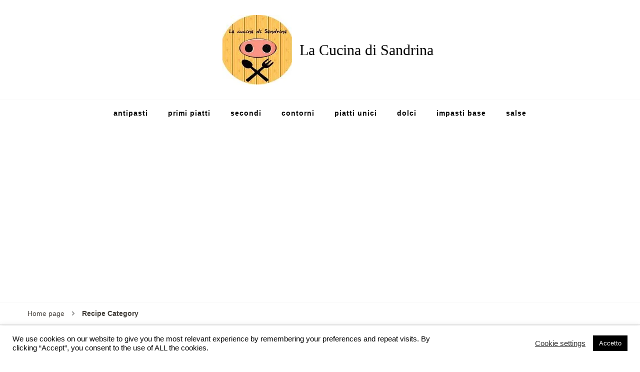

--- FILE ---
content_type: text/html; charset=UTF-8
request_url: https://www.lacucinadisandrina.it/recipe-category
body_size: 28064
content:
<!DOCTYPE html><html lang="it-IT"><head itemscope itemtype="http://schema.org/WebSite"><meta charset="UTF-8"><meta name="viewport" content="width=device-width, initial-scale=1"><link rel="profile" href="http://gmpg.org/xfn/11"><meta name='robots' content='index, follow, max-image-preview:large, max-snippet:-1, max-video-preview:-1' />  <script data-cfasync="false" data-pagespeed-no-defer>var gtm4wp_datalayer_name = "dataLayer";
	var dataLayer = dataLayer || [];</script> <title>Recipe Category - La Cucina di Sandrina</title><link rel="canonical" href="https://www.lacucinadisandrina.it/recipe-category" /><meta property="og:locale" content="it_IT" /><meta property="og:type" content="article" /><meta property="og:title" content="Recipe Category - La Cucina di Sandrina" /><meta property="og:url" content="https://www.lacucinadisandrina.it/recipe-category" /><meta property="og:site_name" content="La Cucina di Sandrina" /><meta property="article:modified_time" content="2020-08-26T16:43:46+00:00" /><meta name="twitter:card" content="summary_large_image" /> <script type="application/ld+json" class="yoast-schema-graph">{"@context":"https://schema.org","@graph":[{"@type":"WebPage","@id":"https://www.lacucinadisandrina.it/recipe-category","url":"https://www.lacucinadisandrina.it/recipe-category","name":"Recipe Category - La Cucina di Sandrina","isPartOf":{"@id":"https://www.lacucinadisandrina.it/#website"},"datePublished":"2020-08-24T09:08:25+00:00","dateModified":"2020-08-26T16:43:46+00:00","breadcrumb":{"@id":"https://www.lacucinadisandrina.it/recipe-category#breadcrumb"},"inLanguage":"it-IT","potentialAction":[{"@type":"ReadAction","target":["https://www.lacucinadisandrina.it/recipe-category"]}]},{"@type":"BreadcrumbList","@id":"https://www.lacucinadisandrina.it/recipe-category#breadcrumb","itemListElement":[{"@type":"ListItem","position":1,"name":"Home","item":"https://www.lacucinadisandrina.it/"},{"@type":"ListItem","position":2,"name":"Recipe Category"}]},{"@type":"WebSite","@id":"https://www.lacucinadisandrina.it/#website","url":"https://www.lacucinadisandrina.it/","name":"La Cucina di Sandrina","description":"","publisher":{"@id":"https://www.lacucinadisandrina.it/#organization"},"potentialAction":[{"@type":"SearchAction","target":{"@type":"EntryPoint","urlTemplate":"https://www.lacucinadisandrina.it/?s={search_term_string}"},"query-input":"required name=search_term_string"}],"inLanguage":"it-IT"},{"@type":"Organization","@id":"https://www.lacucinadisandrina.it/#organization","name":"La cucina di Sandrina","url":"https://www.lacucinadisandrina.it/","sameAs":[],"logo":{"@type":"ImageObject","inLanguage":"it-IT","@id":"https://www.lacucinadisandrina.it/#/schema/logo/image/","url":"https://i0.wp.com/www.lacucinadisandrina.it/wp-content/uploads/2020/08/logo-blog-cucina-di-sandrina.jpg?fit=139%2C140&ssl=1","contentUrl":"https://i0.wp.com/www.lacucinadisandrina.it/wp-content/uploads/2020/08/logo-blog-cucina-di-sandrina.jpg?fit=139%2C140&ssl=1","width":139,"height":140,"caption":"La cucina di Sandrina"},"image":{"@id":"https://www.lacucinadisandrina.it/#/schema/logo/image/"}}]}</script> <link rel='dns-prefetch' href='//i0.wp.com' /><link rel='dns-prefetch' href='//c0.wp.com' /><link rel="alternate" type="application/rss+xml" title="La Cucina di Sandrina &raquo; Feed" href="https://www.lacucinadisandrina.it/feed" /><link rel="alternate" type="application/rss+xml" title="La Cucina di Sandrina &raquo; Feed dei commenti" href="https://www.lacucinadisandrina.it/comments/feed" /><link rel='stylesheet' id='wp-block-library-css'  href='https://www.lacucinadisandrina.it/wp-includes/css/dist/block-library/style.min.css' type='text/css' media='all' /><style id='wp-block-library-inline-css' type='text/css'>.has-text-align-justify{text-align:justify;}</style><link rel='stylesheet' id='wphb-1-css'  href='https://www.lacucinadisandrina.it/wp-content/uploads/hummingbird-assets/b61c33daabebcdc70bc082003ca75f60.css' type='text/css' media='all' /><style id='global-styles-inline-css' type='text/css'>body{--wp--preset--color--black: #000000;--wp--preset--color--cyan-bluish-gray: #abb8c3;--wp--preset--color--white: #ffffff;--wp--preset--color--pale-pink: #f78da7;--wp--preset--color--vivid-red: #cf2e2e;--wp--preset--color--luminous-vivid-orange: #ff6900;--wp--preset--color--luminous-vivid-amber: #fcb900;--wp--preset--color--light-green-cyan: #7bdcb5;--wp--preset--color--vivid-green-cyan: #00d084;--wp--preset--color--pale-cyan-blue: #8ed1fc;--wp--preset--color--vivid-cyan-blue: #0693e3;--wp--preset--color--vivid-purple: #9b51e0;--wp--preset--gradient--vivid-cyan-blue-to-vivid-purple: linear-gradient(135deg,rgba(6,147,227,1) 0%,rgb(155,81,224) 100%);--wp--preset--gradient--light-green-cyan-to-vivid-green-cyan: linear-gradient(135deg,rgb(122,220,180) 0%,rgb(0,208,130) 100%);--wp--preset--gradient--luminous-vivid-amber-to-luminous-vivid-orange: linear-gradient(135deg,rgba(252,185,0,1) 0%,rgba(255,105,0,1) 100%);--wp--preset--gradient--luminous-vivid-orange-to-vivid-red: linear-gradient(135deg,rgba(255,105,0,1) 0%,rgb(207,46,46) 100%);--wp--preset--gradient--very-light-gray-to-cyan-bluish-gray: linear-gradient(135deg,rgb(238,238,238) 0%,rgb(169,184,195) 100%);--wp--preset--gradient--cool-to-warm-spectrum: linear-gradient(135deg,rgb(74,234,220) 0%,rgb(151,120,209) 20%,rgb(207,42,186) 40%,rgb(238,44,130) 60%,rgb(251,105,98) 80%,rgb(254,248,76) 100%);--wp--preset--gradient--blush-light-purple: linear-gradient(135deg,rgb(255,206,236) 0%,rgb(152,150,240) 100%);--wp--preset--gradient--blush-bordeaux: linear-gradient(135deg,rgb(254,205,165) 0%,rgb(254,45,45) 50%,rgb(107,0,62) 100%);--wp--preset--gradient--luminous-dusk: linear-gradient(135deg,rgb(255,203,112) 0%,rgb(199,81,192) 50%,rgb(65,88,208) 100%);--wp--preset--gradient--pale-ocean: linear-gradient(135deg,rgb(255,245,203) 0%,rgb(182,227,212) 50%,rgb(51,167,181) 100%);--wp--preset--gradient--electric-grass: linear-gradient(135deg,rgb(202,248,128) 0%,rgb(113,206,126) 100%);--wp--preset--gradient--midnight: linear-gradient(135deg,rgb(2,3,129) 0%,rgb(40,116,252) 100%);--wp--preset--duotone--dark-grayscale: url('#wp-duotone-dark-grayscale');--wp--preset--duotone--grayscale: url('#wp-duotone-grayscale');--wp--preset--duotone--purple-yellow: url('#wp-duotone-purple-yellow');--wp--preset--duotone--blue-red: url('#wp-duotone-blue-red');--wp--preset--duotone--midnight: url('#wp-duotone-midnight');--wp--preset--duotone--magenta-yellow: url('#wp-duotone-magenta-yellow');--wp--preset--duotone--purple-green: url('#wp-duotone-purple-green');--wp--preset--duotone--blue-orange: url('#wp-duotone-blue-orange');--wp--preset--font-size--small: 13px;--wp--preset--font-size--medium: 20px;--wp--preset--font-size--large: 36px;--wp--preset--font-size--x-large: 42px;}.has-black-color{color: var(--wp--preset--color--black) !important;}.has-cyan-bluish-gray-color{color: var(--wp--preset--color--cyan-bluish-gray) !important;}.has-white-color{color: var(--wp--preset--color--white) !important;}.has-pale-pink-color{color: var(--wp--preset--color--pale-pink) !important;}.has-vivid-red-color{color: var(--wp--preset--color--vivid-red) !important;}.has-luminous-vivid-orange-color{color: var(--wp--preset--color--luminous-vivid-orange) !important;}.has-luminous-vivid-amber-color{color: var(--wp--preset--color--luminous-vivid-amber) !important;}.has-light-green-cyan-color{color: var(--wp--preset--color--light-green-cyan) !important;}.has-vivid-green-cyan-color{color: var(--wp--preset--color--vivid-green-cyan) !important;}.has-pale-cyan-blue-color{color: var(--wp--preset--color--pale-cyan-blue) !important;}.has-vivid-cyan-blue-color{color: var(--wp--preset--color--vivid-cyan-blue) !important;}.has-vivid-purple-color{color: var(--wp--preset--color--vivid-purple) !important;}.has-black-background-color{background-color: var(--wp--preset--color--black) !important;}.has-cyan-bluish-gray-background-color{background-color: var(--wp--preset--color--cyan-bluish-gray) !important;}.has-white-background-color{background-color: var(--wp--preset--color--white) !important;}.has-pale-pink-background-color{background-color: var(--wp--preset--color--pale-pink) !important;}.has-vivid-red-background-color{background-color: var(--wp--preset--color--vivid-red) !important;}.has-luminous-vivid-orange-background-color{background-color: var(--wp--preset--color--luminous-vivid-orange) !important;}.has-luminous-vivid-amber-background-color{background-color: var(--wp--preset--color--luminous-vivid-amber) !important;}.has-light-green-cyan-background-color{background-color: var(--wp--preset--color--light-green-cyan) !important;}.has-vivid-green-cyan-background-color{background-color: var(--wp--preset--color--vivid-green-cyan) !important;}.has-pale-cyan-blue-background-color{background-color: var(--wp--preset--color--pale-cyan-blue) !important;}.has-vivid-cyan-blue-background-color{background-color: var(--wp--preset--color--vivid-cyan-blue) !important;}.has-vivid-purple-background-color{background-color: var(--wp--preset--color--vivid-purple) !important;}.has-black-border-color{border-color: var(--wp--preset--color--black) !important;}.has-cyan-bluish-gray-border-color{border-color: var(--wp--preset--color--cyan-bluish-gray) !important;}.has-white-border-color{border-color: var(--wp--preset--color--white) !important;}.has-pale-pink-border-color{border-color: var(--wp--preset--color--pale-pink) !important;}.has-vivid-red-border-color{border-color: var(--wp--preset--color--vivid-red) !important;}.has-luminous-vivid-orange-border-color{border-color: var(--wp--preset--color--luminous-vivid-orange) !important;}.has-luminous-vivid-amber-border-color{border-color: var(--wp--preset--color--luminous-vivid-amber) !important;}.has-light-green-cyan-border-color{border-color: var(--wp--preset--color--light-green-cyan) !important;}.has-vivid-green-cyan-border-color{border-color: var(--wp--preset--color--vivid-green-cyan) !important;}.has-pale-cyan-blue-border-color{border-color: var(--wp--preset--color--pale-cyan-blue) !important;}.has-vivid-cyan-blue-border-color{border-color: var(--wp--preset--color--vivid-cyan-blue) !important;}.has-vivid-purple-border-color{border-color: var(--wp--preset--color--vivid-purple) !important;}.has-vivid-cyan-blue-to-vivid-purple-gradient-background{background: var(--wp--preset--gradient--vivid-cyan-blue-to-vivid-purple) !important;}.has-light-green-cyan-to-vivid-green-cyan-gradient-background{background: var(--wp--preset--gradient--light-green-cyan-to-vivid-green-cyan) !important;}.has-luminous-vivid-amber-to-luminous-vivid-orange-gradient-background{background: var(--wp--preset--gradient--luminous-vivid-amber-to-luminous-vivid-orange) !important;}.has-luminous-vivid-orange-to-vivid-red-gradient-background{background: var(--wp--preset--gradient--luminous-vivid-orange-to-vivid-red) !important;}.has-very-light-gray-to-cyan-bluish-gray-gradient-background{background: var(--wp--preset--gradient--very-light-gray-to-cyan-bluish-gray) !important;}.has-cool-to-warm-spectrum-gradient-background{background: var(--wp--preset--gradient--cool-to-warm-spectrum) !important;}.has-blush-light-purple-gradient-background{background: var(--wp--preset--gradient--blush-light-purple) !important;}.has-blush-bordeaux-gradient-background{background: var(--wp--preset--gradient--blush-bordeaux) !important;}.has-luminous-dusk-gradient-background{background: var(--wp--preset--gradient--luminous-dusk) !important;}.has-pale-ocean-gradient-background{background: var(--wp--preset--gradient--pale-ocean) !important;}.has-electric-grass-gradient-background{background: var(--wp--preset--gradient--electric-grass) !important;}.has-midnight-gradient-background{background: var(--wp--preset--gradient--midnight) !important;}.has-small-font-size{font-size: var(--wp--preset--font-size--small) !important;}.has-medium-font-size{font-size: var(--wp--preset--font-size--medium) !important;}.has-large-font-size{font-size: var(--wp--preset--font-size--large) !important;}.has-x-large-font-size{font-size: var(--wp--preset--font-size--x-large) !important;}</style><link rel='stylesheet' id='wphb-2-css'  href='https://www.lacucinadisandrina.it/wp-content/uploads/hummingbird-assets/e24e9f0ae192983d91946ad8273a6a5a.css' type='text/css' media='all' /><link rel='stylesheet' id='blossom-recipe-css'  href='https://www.lacucinadisandrina.it/wp-content/uploads/hummingbird-assets/32bd019b70863a955752e086463fb9c0.css' type='text/css' media='all' /><link rel='stylesheet' id='jetpack_css-css'  href='https://www.lacucinadisandrina.it/wp-content/cache/autoptimize/css/autoptimize_single_65412aff3e6e876c1c5b2ae6637a7413.css' type='text/css' media='all' /> <script type='text/javascript' defer='defer' src='https://www.lacucinadisandrina.it/wp-content/cache/autoptimize/js/autoptimize_single_14c615522741ad86edb3c081114d8cd4.js' id='wphb-3-js'></script> <script defer id="jquery-js-after" src="[data-uri]"></script> <script defer id="cookie-law-info-js-extra" src="[data-uri]"></script> <script type='text/javascript' defer='defer' src='https://www.lacucinadisandrina.it/wp-content/cache/autoptimize/js/autoptimize_single_159829fb9f95e4584f21ee2f61aa7269.js' id='cookie-law-info-js'></script> <link rel="https://api.w.org/" href="https://www.lacucinadisandrina.it/wp-json/" /><link rel="alternate" type="application/json" href="https://www.lacucinadisandrina.it/wp-json/wp/v2/pages/212" /><link rel="EditURI" type="application/rsd+xml" title="RSD" href="https://www.lacucinadisandrina.it/xmlrpc.php?rsd" /><link rel="wlwmanifest" type="application/wlwmanifest+xml" href="https://www.lacucinadisandrina.it/wp-includes/wlwmanifest.xml" /><meta name="generator" content="WordPress 6.0.11" /><link rel='shortlink' href='https://www.lacucinadisandrina.it/?p=212' /><link rel="alternate" type="application/json+oembed" href="https://www.lacucinadisandrina.it/wp-json/oembed/1.0/embed?url=https%3A%2F%2Fwww.lacucinadisandrina.it%2Frecipe-category" /><link rel="alternate" type="text/xml+oembed" href="https://www.lacucinadisandrina.it/wp-json/oembed/1.0/embed?url=https%3A%2F%2Fwww.lacucinadisandrina.it%2Frecipe-category&#038;format=xml" />  <script data-cfasync="false" data-pagespeed-no-defer type="text/javascript">var dataLayer_content = {"pagePostType":"page","pagePostType2":"single-page","pagePostAuthor":"Alessandra"};
	dataLayer.push( dataLayer_content );</script> <script data-cfasync="false">(function(w,d,s,l,i){w[l]=w[l]||[];w[l].push({'gtm.start':
new Date().getTime(),event:'gtm.js'});var f=d.getElementsByTagName(s)[0],
j=d.createElement(s),dl=l!='dataLayer'?'&l='+l:'';j.async=true;j.src=
'//www.googletagmanager.com/gtm.'+'js?id='+i+dl;f.parentNode.insertBefore(j,f);
})(window,document,'script','dataLayer','GTM-MQXSM5Q');</script> 
<style>img#wpstats{display:none}</style><style type="text/css">/* If html does not have either class, do not show lazy loaded images. */
				html:not( .jetpack-lazy-images-js-enabled ):not( .js ) .jetpack-lazy-image {
					display: none;
				}</style> <script defer src="[data-uri]"></script> <link rel="icon" href="https://i0.wp.com/www.lacucinadisandrina.it/wp-content/uploads/2020/08/logo-blog-cucina-di-sandrina.jpg?fit=32%2C32&#038;ssl=1" sizes="32x32" /><link rel="icon" href="https://i0.wp.com/www.lacucinadisandrina.it/wp-content/uploads/2020/08/logo-blog-cucina-di-sandrina.jpg?fit=139%2C140&#038;ssl=1" sizes="192x192" /><link rel="apple-touch-icon" href="https://i0.wp.com/www.lacucinadisandrina.it/wp-content/uploads/2020/08/logo-blog-cucina-di-sandrina.jpg?fit=139%2C140&#038;ssl=1" /><meta name="msapplication-TileImage" content="https://i0.wp.com/www.lacucinadisandrina.it/wp-content/uploads/2020/08/logo-blog-cucina-di-sandrina.jpg?fit=139%2C140&#038;ssl=1" /></head><body class="page-template page-template-templates page-template-template-recipe-category page-template-templatestemplate-recipe-category-php page page-id-212 wp-custom-logo underline full-width" itemscope itemtype="http://schema.org/WebPage">
 <svg xmlns="http://www.w3.org/2000/svg" viewBox="0 0 0 0" width="0" height="0" focusable="false" role="none" style="visibility: hidden; position: absolute; left: -9999px; overflow: hidden;" ><defs><filter id="wp-duotone-dark-grayscale"><feColorMatrix color-interpolation-filters="sRGB" type="matrix" values=" .299 .587 .114 0 0 .299 .587 .114 0 0 .299 .587 .114 0 0 .299 .587 .114 0 0 " /><feComponentTransfer color-interpolation-filters="sRGB" ><feFuncR type="table" tableValues="0 0.49803921568627" /><feFuncG type="table" tableValues="0 0.49803921568627" /><feFuncB type="table" tableValues="0 0.49803921568627" /><feFuncA type="table" tableValues="1 1" /></feComponentTransfer><feComposite in2="SourceGraphic" operator="in" /></filter></defs></svg><svg xmlns="http://www.w3.org/2000/svg" viewBox="0 0 0 0" width="0" height="0" focusable="false" role="none" style="visibility: hidden; position: absolute; left: -9999px; overflow: hidden;" ><defs><filter id="wp-duotone-grayscale"><feColorMatrix color-interpolation-filters="sRGB" type="matrix" values=" .299 .587 .114 0 0 .299 .587 .114 0 0 .299 .587 .114 0 0 .299 .587 .114 0 0 " /><feComponentTransfer color-interpolation-filters="sRGB" ><feFuncR type="table" tableValues="0 1" /><feFuncG type="table" tableValues="0 1" /><feFuncB type="table" tableValues="0 1" /><feFuncA type="table" tableValues="1 1" /></feComponentTransfer><feComposite in2="SourceGraphic" operator="in" /></filter></defs></svg><svg xmlns="http://www.w3.org/2000/svg" viewBox="0 0 0 0" width="0" height="0" focusable="false" role="none" style="visibility: hidden; position: absolute; left: -9999px; overflow: hidden;" ><defs><filter id="wp-duotone-purple-yellow"><feColorMatrix color-interpolation-filters="sRGB" type="matrix" values=" .299 .587 .114 0 0 .299 .587 .114 0 0 .299 .587 .114 0 0 .299 .587 .114 0 0 " /><feComponentTransfer color-interpolation-filters="sRGB" ><feFuncR type="table" tableValues="0.54901960784314 0.98823529411765" /><feFuncG type="table" tableValues="0 1" /><feFuncB type="table" tableValues="0.71764705882353 0.25490196078431" /><feFuncA type="table" tableValues="1 1" /></feComponentTransfer><feComposite in2="SourceGraphic" operator="in" /></filter></defs></svg><svg xmlns="http://www.w3.org/2000/svg" viewBox="0 0 0 0" width="0" height="0" focusable="false" role="none" style="visibility: hidden; position: absolute; left: -9999px; overflow: hidden;" ><defs><filter id="wp-duotone-blue-red"><feColorMatrix color-interpolation-filters="sRGB" type="matrix" values=" .299 .587 .114 0 0 .299 .587 .114 0 0 .299 .587 .114 0 0 .299 .587 .114 0 0 " /><feComponentTransfer color-interpolation-filters="sRGB" ><feFuncR type="table" tableValues="0 1" /><feFuncG type="table" tableValues="0 0.27843137254902" /><feFuncB type="table" tableValues="0.5921568627451 0.27843137254902" /><feFuncA type="table" tableValues="1 1" /></feComponentTransfer><feComposite in2="SourceGraphic" operator="in" /></filter></defs></svg><svg xmlns="http://www.w3.org/2000/svg" viewBox="0 0 0 0" width="0" height="0" focusable="false" role="none" style="visibility: hidden; position: absolute; left: -9999px; overflow: hidden;" ><defs><filter id="wp-duotone-midnight"><feColorMatrix color-interpolation-filters="sRGB" type="matrix" values=" .299 .587 .114 0 0 .299 .587 .114 0 0 .299 .587 .114 0 0 .299 .587 .114 0 0 " /><feComponentTransfer color-interpolation-filters="sRGB" ><feFuncR type="table" tableValues="0 0" /><feFuncG type="table" tableValues="0 0.64705882352941" /><feFuncB type="table" tableValues="0 1" /><feFuncA type="table" tableValues="1 1" /></feComponentTransfer><feComposite in2="SourceGraphic" operator="in" /></filter></defs></svg><svg xmlns="http://www.w3.org/2000/svg" viewBox="0 0 0 0" width="0" height="0" focusable="false" role="none" style="visibility: hidden; position: absolute; left: -9999px; overflow: hidden;" ><defs><filter id="wp-duotone-magenta-yellow"><feColorMatrix color-interpolation-filters="sRGB" type="matrix" values=" .299 .587 .114 0 0 .299 .587 .114 0 0 .299 .587 .114 0 0 .299 .587 .114 0 0 " /><feComponentTransfer color-interpolation-filters="sRGB" ><feFuncR type="table" tableValues="0.78039215686275 1" /><feFuncG type="table" tableValues="0 0.94901960784314" /><feFuncB type="table" tableValues="0.35294117647059 0.47058823529412" /><feFuncA type="table" tableValues="1 1" /></feComponentTransfer><feComposite in2="SourceGraphic" operator="in" /></filter></defs></svg><svg xmlns="http://www.w3.org/2000/svg" viewBox="0 0 0 0" width="0" height="0" focusable="false" role="none" style="visibility: hidden; position: absolute; left: -9999px; overflow: hidden;" ><defs><filter id="wp-duotone-purple-green"><feColorMatrix color-interpolation-filters="sRGB" type="matrix" values=" .299 .587 .114 0 0 .299 .587 .114 0 0 .299 .587 .114 0 0 .299 .587 .114 0 0 " /><feComponentTransfer color-interpolation-filters="sRGB" ><feFuncR type="table" tableValues="0.65098039215686 0.40392156862745" /><feFuncG type="table" tableValues="0 1" /><feFuncB type="table" tableValues="0.44705882352941 0.4" /><feFuncA type="table" tableValues="1 1" /></feComponentTransfer><feComposite in2="SourceGraphic" operator="in" /></filter></defs></svg><svg xmlns="http://www.w3.org/2000/svg" viewBox="0 0 0 0" width="0" height="0" focusable="false" role="none" style="visibility: hidden; position: absolute; left: -9999px; overflow: hidden;" ><defs><filter id="wp-duotone-blue-orange"><feColorMatrix color-interpolation-filters="sRGB" type="matrix" values=" .299 .587 .114 0 0 .299 .587 .114 0 0 .299 .587 .114 0 0 .299 .587 .114 0 0 " /><feComponentTransfer color-interpolation-filters="sRGB" ><feFuncR type="table" tableValues="0.098039215686275 1" /><feFuncG type="table" tableValues="0 0.66274509803922" /><feFuncB type="table" tableValues="0.84705882352941 0.41960784313725" /><feFuncA type="table" tableValues="1 1" /></feComponentTransfer><feComposite in2="SourceGraphic" operator="in" /></filter></defs></svg> <noscript><iframe src="https://www.googletagmanager.com/ns.html?id=GTM-MQXSM5Q" height="0" width="0" style="display:none;visibility:hidden" aria-hidden="true"></iframe></noscript><div id="page" class="site"><a aria-label="Vai al contenuto" class="skip-link" href="#content">Vai al contenuto</a><header id="masthead" class="site-header header-one" itemscope itemtype="http://schema.org/WPHeader"><div class="main-header"><div class="container"><div class="header-social-icons"><ul class="social-icon-list"><li> <a href="https://facebook.com/cucinadisandrina/" target="_blank" rel="nofollow noopener"> <i class="face"></i> </a></li><li> <a href="https://instagram.com/lacucinadisandrina/" target="_blank" rel="nofollow noopener"> <i class="insta"></i> </a></li></ul></div><div class="site-branding has-logo-text" itemscope itemtype="http://schema.org/Organization"> <a href="https://www.lacucinadisandrina.it/" class="custom-logo-link" rel="home"><img width="139" height="139" src="https://i0.wp.com/www.lacucinadisandrina.it/wp-content/uploads/2020/08/cropped-logo-blog-cucina-di-sandrina-1.jpg?fit=139%2C139&amp;ssl=1" class="custom-logo jetpack-lazy-image" alt="La Cucina di Sandrina" data-lazy-srcset="https://i0.wp.com/www.lacucinadisandrina.it/wp-content/uploads/2020/08/cropped-logo-blog-cucina-di-sandrina-1.jpg?w=139&amp;ssl=1 139w, https://i0.wp.com/www.lacucinadisandrina.it/wp-content/uploads/2020/08/cropped-logo-blog-cucina-di-sandrina-1.jpg?resize=60%2C60&amp;ssl=1 60w" data-lazy-sizes="(max-width: 139px) 100vw, 139px" data-lazy-src="https://i0.wp.com/www.lacucinadisandrina.it/wp-content/uploads/2020/08/cropped-logo-blog-cucina-di-sandrina-1.jpg?fit=139%2C139&amp;ssl=1&amp;is-pending-load=1" srcset="[data-uri]" /></a><div class="site-title-wrap"><p class="site-title" itemprop="name"><a href="https://www.lacucinadisandrina.it/" rel="home" itemprop="url">La Cucina di Sandrina</a></p></div></div></div></div><div class="nav-wrap"><div class="container"><nav id="site-navigation" class="main-navigation" itemscope itemtype="http://schema.org/SiteNavigationElement"> <button class="toggle-button" data-toggle-target=".main-menu-modal" data-toggle-body-class="showing-main-menu-modal" aria-expanded="false" data-set-focus=".close-main-nav-toggle"> <span class="toggle-bar"></span> <span class="toggle-bar"></span> <span class="toggle-bar"></span> </button><div class="primary-menu-list main-menu-modal cover-modal" data-modal-target-string=".main-menu-modal"> <button class="close close-main-nav-toggle" data-toggle-target=".main-menu-modal" data-toggle-body-class="showing-main-menu-modal" aria-expanded="false" data-set-focus=".main-menu-modal"></button><div class="mobile-menu" aria-label="Dispositivi mobili"><div class="menu-megamenu-container"><ul id="primary-menu" class="nav-menu main-menu-modal"><li id="menu-item-514" class="menu-item menu-item-type-taxonomy menu-item-object-recipe-category menu-item-514"><a href="https://www.lacucinadisandrina.it/recipe-category/antipasti">antipasti</a></li><li id="menu-item-507" class="menu-item menu-item-type-taxonomy menu-item-object-recipe-category menu-item-507"><a href="https://www.lacucinadisandrina.it/recipe-category/primi-piatti">primi piatti</a></li><li id="menu-item-508" class="menu-item menu-item-type-taxonomy menu-item-object-recipe-category menu-item-508"><a href="https://www.lacucinadisandrina.it/recipe-category/secondi">secondi</a></li><li id="menu-item-509" class="menu-item menu-item-type-taxonomy menu-item-object-recipe-category menu-item-509"><a href="https://www.lacucinadisandrina.it/recipe-category/contorni">contorni</a></li><li id="menu-item-510" class="menu-item menu-item-type-taxonomy menu-item-object-recipe-category menu-item-510"><a href="https://www.lacucinadisandrina.it/recipe-category/piatti-unici">piatti unici</a></li><li id="menu-item-511" class="menu-item menu-item-type-taxonomy menu-item-object-recipe-category menu-item-511"><a href="https://www.lacucinadisandrina.it/recipe-category/dolci">dolci</a></li><li id="menu-item-512" class="menu-item menu-item-type-taxonomy menu-item-object-recipe-category menu-item-512"><a href="https://www.lacucinadisandrina.it/recipe-category/impasti-base">impasti base</a></li><li id="menu-item-513" class="menu-item menu-item-type-taxonomy menu-item-object-recipe-category menu-item-513"><a href="https://www.lacucinadisandrina.it/recipe-category/salse">salse</a></li></ul></div></div></div></nav></div></div></header><div class="breadcrumb-wrapper"><div class="container" ><div id="crumbs" itemscope itemtype="http://schema.org/BreadcrumbList"> <span itemprop="itemListElement" itemscope itemtype="http://schema.org/ListItem"> <a itemprop="item" href="https://www.lacucinadisandrina.it"><span itemprop="name">Home page</span></a><meta itemprop="position" content="1" /> <span class="separator"><i class="fa fa-angle-right"></i></span> </span><span class="current" itemprop="itemListElement" itemscope itemtype="http://schema.org/ListItem"><a itemprop="item" href="https://www.lacucinadisandrina.it/recipe-category"><span itemprop="name">Recipe Category</span></a><meta itemprop="position" content="2" /></span></div></div></div><div id="content" class="site-content"><div class="container"><div class="wrap"><header class="page-header"><h2 class="page-title" data-id="recipe-category">Recipe Category</h2></header><div id="primary" class="content-area" itemscope itemtype="http://schema.org/ItemList"><main id="main" class="site-main" role="main"><div class="recipe-category-holder"><div class="recipe-category-antipasti"><div class="item"><div class="img-holder"> <a href="https://www.lacucinadisandrina.it/recipe-category/antipasti"><h2 class="child-title">antipasti</h2> </a></div></div><div class ="recipe-archive-wrap" itemprop="itemListElement" itemscope itemtype="http://schema.org/ListItem"><meta itemprop="position" content="292" /><div class="col"><div class="img-holder"> <a href="https://www.lacucinadisandrina.it/ricette/carpaccio-di-tonno-e-salmone"> <img width="500" height="500" src="https://i0.wp.com/www.lacucinadisandrina.it/wp-content/uploads/2020/08/carpaccio-di-tonno-e-salmone.png?resize=500%2C500&amp;ssl=1" class="attachment-blossom-recipe-blog size-blossom-recipe-blog wp-post-image jetpack-lazy-image" alt="carpaccio di tonno e salmone" data-lazy-srcset="https://i0.wp.com/www.lacucinadisandrina.it/wp-content/uploads/2020/08/carpaccio-di-tonno-e-salmone.png?w=500&amp;ssl=1 500w, https://i0.wp.com/www.lacucinadisandrina.it/wp-content/uploads/2020/08/carpaccio-di-tonno-e-salmone.png?resize=300%2C300&amp;ssl=1 300w, https://i0.wp.com/www.lacucinadisandrina.it/wp-content/uploads/2020/08/carpaccio-di-tonno-e-salmone.png?resize=150%2C150&amp;ssl=1 150w, https://i0.wp.com/www.lacucinadisandrina.it/wp-content/uploads/2020/08/carpaccio-di-tonno-e-salmone.png?resize=250%2C250&amp;ssl=1 250w, https://i0.wp.com/www.lacucinadisandrina.it/wp-content/uploads/2020/08/carpaccio-di-tonno-e-salmone.png?resize=60%2C60&amp;ssl=1 60w" data-lazy-sizes="(max-width: 500px) 100vw, 500px" data-lazy-src="https://i0.wp.com/www.lacucinadisandrina.it/wp-content/uploads/2020/08/carpaccio-di-tonno-e-salmone.png?resize=500%2C500&amp;ssl=1&amp;is-pending-load=1" srcset="[data-uri]"> </a></div><div class="text-holder"><h1 class="recipe-title"> <a href="https://www.lacucinadisandrina.it/ricette/carpaccio-di-tonno-e-salmone"> Carpaccio di tonno e salmone </a></h1><div id="br-recipe-category-links"><div class="br-author"><i class="far fa-user-circle"></i><span class="br-author-info">Author: <a href="https://www.lacucinadisandrina.it/author/admin" title="Articoli scritti da Alessandra" rel="author">Alessandra</a></span></div><div class="br-category"><i class="fas fa-tag"></i><span class="br-cat-links">Category: <a href="https://www.lacucinadisandrina.it/recipe-category/antipasti" rel="tag">antipasti</a></span></div><div class="br-cuisine"><i class="fas fa-utensils"></i><span class="cuisine-links">Cuisine: <a href="https://www.lacucinadisandrina.it/recipe-cuisine/cucina-italiana" rel="tag">cucina italiana</a></span></div><div class="br-cooking-method"><i class="fas fa-utensils"></i><span class="cooking-method-links">Cooking Method: <a href="https://www.lacucinadisandrina.it/recipe-cooking-method/senza-cottura" rel="tag">senza cottura</a></span></div></div><div class="recipe-description"> Carpaccio di Tonno e salmone con menta e pepe rosa Il carpaccio di tonno e salmone è un antipasto squisito, ottimo da gustare e semplicissimo da preparare! Grazie all&#8217;aiuto del vostro pescivendolo di fiducia in poche e semplici mosse vi assicurerete un piatto fresco e delicato. Il carpaccio è perfetto come pietanza di apertura per...</div><div class="readmore-btn"> <a itemprop="url" class="more-button" href="https://www.lacucinadisandrina.it/ricette/carpaccio-di-tonno-e-salmone">View Recipe</a></div></div></div></div><div class ="recipe-archive-wrap" itemprop="itemListElement" itemscope itemtype="http://schema.org/ListItem"><meta itemprop="position" content="306" /><div class="col"><div class="img-holder"> <a href="https://www.lacucinadisandrina.it/ricette/mozzarella-in-carrozza"> <img width="500" height="497" src="https://i0.wp.com/www.lacucinadisandrina.it/wp-content/uploads/2020/08/mozzarella-in-carrozza.png?resize=500%2C497&amp;ssl=1" class="attachment-blossom-recipe-blog size-blossom-recipe-blog wp-post-image jetpack-lazy-image" alt="mozzarella in carrozza" data-lazy-srcset="https://i0.wp.com/www.lacucinadisandrina.it/wp-content/uploads/2020/08/mozzarella-in-carrozza.png?w=500&amp;ssl=1 500w, https://i0.wp.com/www.lacucinadisandrina.it/wp-content/uploads/2020/08/mozzarella-in-carrozza.png?resize=300%2C298&amp;ssl=1 300w, https://i0.wp.com/www.lacucinadisandrina.it/wp-content/uploads/2020/08/mozzarella-in-carrozza.png?resize=150%2C150&amp;ssl=1 150w, https://i0.wp.com/www.lacucinadisandrina.it/wp-content/uploads/2020/08/mozzarella-in-carrozza.png?resize=250%2C250&amp;ssl=1 250w, https://i0.wp.com/www.lacucinadisandrina.it/wp-content/uploads/2020/08/mozzarella-in-carrozza.png?resize=60%2C60&amp;ssl=1 60w" data-lazy-sizes="(max-width: 500px) 100vw, 500px" data-lazy-src="https://i0.wp.com/www.lacucinadisandrina.it/wp-content/uploads/2020/08/mozzarella-in-carrozza.png?resize=500%2C497&amp;ssl=1&amp;is-pending-load=1" srcset="[data-uri]"> </a></div><div class="text-holder"><h1 class="recipe-title"> <a href="https://www.lacucinadisandrina.it/ricette/mozzarella-in-carrozza"> Mozzarella in carrozza </a></h1><div id="br-recipe-category-links"><div class="br-author"><i class="far fa-user-circle"></i><span class="br-author-info">Author: <a href="https://www.lacucinadisandrina.it/author/admin" title="Articoli scritti da Alessandra" rel="author">Alessandra</a></span></div><div class="br-category"><i class="fas fa-tag"></i><span class="br-cat-links">Category: <a href="https://www.lacucinadisandrina.it/recipe-category/antipasti" rel="tag">antipasti</a></span></div><div class="br-cuisine"><i class="fas fa-utensils"></i><span class="cuisine-links">Cuisine: <a href="https://www.lacucinadisandrina.it/recipe-cuisine/cucina-tradizionale" rel="tag">cucina tradizionale</a></span></div><div class="br-cooking-method"><i class="fas fa-utensils"></i><span class="cooking-method-links">Cooking Method: <a href="https://www.lacucinadisandrina.it/recipe-cooking-method/fritti" rel="tag">fritti</a></span></div></div><div class="recipe-description"> Mozzarella in carrozza: come prepararla al meglio La mozzarella in carrozza é un fritto tipico della cucina italiana. Una ricetta semplice e veloce dal gusto inconfondibile ed un classico dello streetfood. Inserirla nei vostri menù è semplicissimo! Quando e dove nasce la mozzarella in carrozza? Questo fritto delizioso ha origini campane, ma è ormai diffuso...</div><div class="readmore-btn"> <a itemprop="url" class="more-button" href="https://www.lacucinadisandrina.it/ricette/mozzarella-in-carrozza">View Recipe</a></div></div></div></div><div class ="recipe-archive-wrap" itemprop="itemListElement" itemscope itemtype="http://schema.org/ListItem"><meta itemprop="position" content="310" /><div class="col"><div class="img-holder"> <a href="https://www.lacucinadisandrina.it/ricette/guacamole"> <img width="500" height="506" src="https://i0.wp.com/www.lacucinadisandrina.it/wp-content/uploads/2020/08/guacamole.png?resize=500%2C506&amp;ssl=1" class="attachment-blossom-recipe-blog size-blossom-recipe-blog wp-post-image jetpack-lazy-image" alt="guacamole" data-lazy-srcset="https://i0.wp.com/www.lacucinadisandrina.it/wp-content/uploads/2020/08/guacamole.png?w=500&amp;ssl=1 500w, https://i0.wp.com/www.lacucinadisandrina.it/wp-content/uploads/2020/08/guacamole.png?resize=296%2C300&amp;ssl=1 296w, https://i0.wp.com/www.lacucinadisandrina.it/wp-content/uploads/2020/08/guacamole.png?resize=59%2C60&amp;ssl=1 59w" data-lazy-sizes="(max-width: 500px) 100vw, 500px" data-lazy-src="https://i0.wp.com/www.lacucinadisandrina.it/wp-content/uploads/2020/08/guacamole.png?resize=500%2C506&amp;ssl=1&amp;is-pending-load=1" srcset="[data-uri]"> </a></div><div class="text-holder"><h1 class="recipe-title"> <a href="https://www.lacucinadisandrina.it/ricette/guacamole"> Guacamole </a></h1><div id="br-recipe-category-links"><div class="br-author"><i class="far fa-user-circle"></i><span class="br-author-info">Author: <a href="https://www.lacucinadisandrina.it/author/admin" title="Articoli scritti da Alessandra" rel="author">Alessandra</a></span></div><div class="br-category"><i class="fas fa-tag"></i><span class="br-cat-links">Category: <a href="https://www.lacucinadisandrina.it/recipe-category/antipasti" rel="tag">antipasti</a>, <a href="https://www.lacucinadisandrina.it/recipe-category/salse" rel="tag">salse</a></span></div><div class="br-cuisine"><i class="fas fa-utensils"></i><span class="cuisine-links">Cuisine: <a href="https://www.lacucinadisandrina.it/recipe-cuisine/cucina-internazionale" rel="tag">cucina internazionale</a></span></div><div class="br-cooking-method"><i class="fas fa-utensils"></i><span class="cooking-method-links">Cooking Method: <a href="https://www.lacucinadisandrina.it/recipe-cooking-method/senza-cottura" rel="tag">senza cottura</a></span></div></div><div class="recipe-description"> Guacamole fatto in casa: una salsa facilissima per i vostri aperitivi! Il guacamole è una deliziosa preparazione messicana, a base di avocado e lime. Questa salsa ha origini antichissime: la sua preparazione pare risalga ai tempi delle comunità azteche, e secondo la mitologia sudamericana, la sua ricetta è stata donata al popolo direttamente da un...</div><div class="readmore-btn"> <a itemprop="url" class="more-button" href="https://www.lacucinadisandrina.it/ricette/guacamole">View Recipe</a></div></div></div></div><div class ="recipe-archive-wrap" itemprop="itemListElement" itemscope itemtype="http://schema.org/ListItem"><meta itemprop="position" content="341" /><div class="col"><div class="img-holder"> <a href="https://www.lacucinadisandrina.it/ricette/crocchette-di-patate"> <img width="500" height="447" src="https://i0.wp.com/www.lacucinadisandrina.it/wp-content/uploads/2020/08/crocchette-di-patate.png?resize=500%2C447&amp;ssl=1" class="attachment-blossom-recipe-blog size-blossom-recipe-blog wp-post-image jetpack-lazy-image" alt="crocchette di patate" data-lazy-srcset="https://i0.wp.com/www.lacucinadisandrina.it/wp-content/uploads/2020/08/crocchette-di-patate.png?w=500&amp;ssl=1 500w, https://i0.wp.com/www.lacucinadisandrina.it/wp-content/uploads/2020/08/crocchette-di-patate.png?resize=300%2C268&amp;ssl=1 300w, https://i0.wp.com/www.lacucinadisandrina.it/wp-content/uploads/2020/08/crocchette-di-patate.png?resize=67%2C60&amp;ssl=1 67w" data-lazy-sizes="(max-width: 500px) 100vw, 500px" data-lazy-src="https://i0.wp.com/www.lacucinadisandrina.it/wp-content/uploads/2020/08/crocchette-di-patate.png?resize=500%2C447&amp;ssl=1&amp;is-pending-load=1" srcset="[data-uri]"> </a></div><div class="text-holder"><h1 class="recipe-title"> <a href="https://www.lacucinadisandrina.it/ricette/crocchette-di-patate"> Crocchette di patate </a></h1><div id="br-recipe-category-links"><div class="br-author"><i class="far fa-user-circle"></i><span class="br-author-info">Author: <a href="https://www.lacucinadisandrina.it/author/admin" title="Articoli scritti da Alessandra" rel="author">Alessandra</a></span></div><div class="br-category"><i class="fas fa-tag"></i><span class="br-cat-links">Category: <a href="https://www.lacucinadisandrina.it/recipe-category/antipasti" rel="tag">antipasti</a></span></div><div class="br-cuisine"><i class="fas fa-utensils"></i><span class="cuisine-links">Cuisine: <a href="https://www.lacucinadisandrina.it/recipe-cuisine/cucina-tradizionale" rel="tag">cucina tradizionale</a></span></div><div class="br-cooking-method"><i class="fas fa-utensils"></i><span class="cooking-method-links">Cooking Method: <a href="https://www.lacucinadisandrina.it/recipe-cooking-method/fritti" rel="tag">fritti</a></span></div></div><div class="recipe-description"> Crocchette di patate dal cuore filante Quanto ci piacciono le crocchette di patate? Classico street food della cucina napoletana, ognuno le prepara a modo suo, inserendo ingredienti e personalizzando la ricetta a proprio piacimento! Le mie crocchette sono frutto della mia fantasia e soprattutto della mia golosità. Ho sempre amato tantissimo questo piatto e ho...</div><div class="readmore-btn"> <a itemprop="url" class="more-button" href="https://www.lacucinadisandrina.it/ricette/crocchette-di-patate">View Recipe</a></div></div></div></div><div class ="recipe-archive-wrap" itemprop="itemListElement" itemscope itemtype="http://schema.org/ListItem"><meta itemprop="position" content="394" /><div class="col"><div class="img-holder"> <a href="https://www.lacucinadisandrina.it/ricette/cotolette-di-melanzane"> <img width="500" height="498" src="https://i0.wp.com/www.lacucinadisandrina.it/wp-content/uploads/2020/09/cotolette-di-melanzane.png?resize=500%2C498&amp;ssl=1" class="attachment-blossom-recipe-blog size-blossom-recipe-blog wp-post-image jetpack-lazy-image" alt="cotolette di melanzane" data-lazy-srcset="https://i0.wp.com/www.lacucinadisandrina.it/wp-content/uploads/2020/09/cotolette-di-melanzane.png?w=500&amp;ssl=1 500w, https://i0.wp.com/www.lacucinadisandrina.it/wp-content/uploads/2020/09/cotolette-di-melanzane.png?resize=300%2C300&amp;ssl=1 300w, https://i0.wp.com/www.lacucinadisandrina.it/wp-content/uploads/2020/09/cotolette-di-melanzane.png?resize=150%2C150&amp;ssl=1 150w, https://i0.wp.com/www.lacucinadisandrina.it/wp-content/uploads/2020/09/cotolette-di-melanzane.png?resize=250%2C250&amp;ssl=1 250w, https://i0.wp.com/www.lacucinadisandrina.it/wp-content/uploads/2020/09/cotolette-di-melanzane.png?resize=60%2C60&amp;ssl=1 60w" data-lazy-sizes="(max-width: 500px) 100vw, 500px" data-lazy-src="https://i0.wp.com/www.lacucinadisandrina.it/wp-content/uploads/2020/09/cotolette-di-melanzane.png?resize=500%2C498&amp;ssl=1&amp;is-pending-load=1" srcset="[data-uri]"> </a></div><div class="text-holder"><h1 class="recipe-title"> <a href="https://www.lacucinadisandrina.it/ricette/cotolette-di-melanzane"> Cotolette di melanzane </a></h1><div id="br-recipe-category-links"><div class="br-author"><i class="far fa-user-circle"></i><span class="br-author-info">Author: <a href="https://www.lacucinadisandrina.it/author/admin" title="Articoli scritti da Alessandra" rel="author">Alessandra</a></span></div><div class="br-category"><i class="fas fa-tag"></i><span class="br-cat-links">Category: <a href="https://www.lacucinadisandrina.it/recipe-category/antipasti" rel="tag">antipasti</a></span></div><div class="br-cuisine"><i class="fas fa-utensils"></i><span class="cuisine-links">Cuisine: <a href="https://www.lacucinadisandrina.it/recipe-cuisine/cucina-italiana" rel="tag">cucina italiana</a></span></div><div class="br-cooking-method"><i class="fas fa-utensils"></i><span class="cooking-method-links">Cooking Method: <a href="https://www.lacucinadisandrina.it/recipe-cooking-method/fritti" rel="tag">fritti</a></span></div></div><div class="recipe-description"> Cotolette di melanzane: un piatto versatile per tutte le occasioni Le cotolette di melanzane sono un piatto davvero gustoso e super semplice da preparare. Seguendo qualche piccolo accorgimento in pochi minuti vi assicurerete un risultato perfetto, da leccarsi i baffi. Le cotolette di melanzane sono una ricetta di origine meridionale, oggi diffuso in tutta Italia,...</div><div class="readmore-btn"> <a itemprop="url" class="more-button" href="https://www.lacucinadisandrina.it/ricette/cotolette-di-melanzane">View Recipe</a></div></div></div></div><div class ="recipe-archive-wrap" itemprop="itemListElement" itemscope itemtype="http://schema.org/ListItem"><meta itemprop="position" content="415" /><div class="col"><div class="img-holder"> <a href="https://www.lacucinadisandrina.it/ricette/polpette-di-zucca"> <img width="500" height="467" src="https://i0.wp.com/www.lacucinadisandrina.it/wp-content/uploads/2020/09/polpette-di-zucca.png?resize=500%2C467&amp;ssl=1" class="attachment-blossom-recipe-blog size-blossom-recipe-blog wp-post-image jetpack-lazy-image" alt="polpette di zucca" data-lazy-srcset="https://i0.wp.com/www.lacucinadisandrina.it/wp-content/uploads/2020/09/polpette-di-zucca.png?w=500&amp;ssl=1 500w, https://i0.wp.com/www.lacucinadisandrina.it/wp-content/uploads/2020/09/polpette-di-zucca.png?resize=300%2C280&amp;ssl=1 300w, https://i0.wp.com/www.lacucinadisandrina.it/wp-content/uploads/2020/09/polpette-di-zucca.png?resize=64%2C60&amp;ssl=1 64w" data-lazy-sizes="(max-width: 500px) 100vw, 500px" data-lazy-src="https://i0.wp.com/www.lacucinadisandrina.it/wp-content/uploads/2020/09/polpette-di-zucca.png?resize=500%2C467&amp;ssl=1&amp;is-pending-load=1" srcset="[data-uri]"> </a></div><div class="text-holder"><h1 class="recipe-title"> <a href="https://www.lacucinadisandrina.it/ricette/polpette-di-zucca"> Polpette di zucca </a></h1><div id="br-recipe-category-links"><div class="br-author"><i class="far fa-user-circle"></i><span class="br-author-info">Author: <a href="https://www.lacucinadisandrina.it/author/admin" title="Articoli scritti da Alessandra" rel="author">Alessandra</a></span></div><div class="br-category"><i class="fas fa-tag"></i><span class="br-cat-links">Category: <a href="https://www.lacucinadisandrina.it/recipe-category/antipasti" rel="tag">antipasti</a></span></div><div class="br-cuisine"><i class="fas fa-utensils"></i><span class="cuisine-links">Cuisine: <a href="https://www.lacucinadisandrina.it/recipe-cuisine/cucina-italiana" rel="tag">cucina italiana</a></span></div><div class="br-cooking-method"><i class="fas fa-utensils"></i><span class="cooking-method-links">Cooking Method: <a href="https://www.lacucinadisandrina.it/recipe-cooking-method/fritti" rel="tag">fritti</a></span></div></div><div class="recipe-description"> Polpette di zucca con cuore filante: una ricetta vegetariana super gustosa! Manca poco ad halloween, una festa che rappresenta un ottimo espediente per celebrare la versatilità della zucca! Oggi scopriremo come preparare le polpette di zucca, davvero gustose e sopratutto facilissime da preparare! Esistono moltissime varietà di zucca: per la realizzazione di queste polpette consiglio...</div><div class="readmore-btn"> <a itemprop="url" class="more-button" href="https://www.lacucinadisandrina.it/ricette/polpette-di-zucca">View Recipe</a></div></div></div></div><div class ="recipe-archive-wrap" itemprop="itemListElement" itemscope itemtype="http://schema.org/ListItem"><meta itemprop="position" content="433" /><div class="col"><div class="img-holder"> <a href="https://www.lacucinadisandrina.it/ricette/frittelle-di-fiori-di-zucca"> <img width="500" height="459" src="https://i0.wp.com/www.lacucinadisandrina.it/wp-content/uploads/2020/09/frittelle-di-fiori-di-zucca.png?resize=500%2C459&amp;ssl=1" class="attachment-blossom-recipe-blog size-blossom-recipe-blog wp-post-image jetpack-lazy-image" alt="frittelle di fiori di zucca" data-lazy-srcset="https://i0.wp.com/www.lacucinadisandrina.it/wp-content/uploads/2020/09/frittelle-di-fiori-di-zucca.png?w=500&amp;ssl=1 500w, https://i0.wp.com/www.lacucinadisandrina.it/wp-content/uploads/2020/09/frittelle-di-fiori-di-zucca.png?resize=300%2C275&amp;ssl=1 300w, https://i0.wp.com/www.lacucinadisandrina.it/wp-content/uploads/2020/09/frittelle-di-fiori-di-zucca.png?resize=65%2C60&amp;ssl=1 65w" data-lazy-sizes="(max-width: 500px) 100vw, 500px" data-lazy-src="https://i0.wp.com/www.lacucinadisandrina.it/wp-content/uploads/2020/09/frittelle-di-fiori-di-zucca.png?resize=500%2C459&amp;ssl=1&amp;is-pending-load=1" srcset="[data-uri]"> </a></div><div class="text-holder"><h1 class="recipe-title"> <a href="https://www.lacucinadisandrina.it/ricette/frittelle-di-fiori-di-zucca"> Frittelle di fiori di zucca </a></h1><div id="br-recipe-category-links"><div class="br-author"><i class="far fa-user-circle"></i><span class="br-author-info">Author: <a href="https://www.lacucinadisandrina.it/author/admin" title="Articoli scritti da Alessandra" rel="author">Alessandra</a></span></div><div class="br-category"><i class="fas fa-tag"></i><span class="br-cat-links">Category: <a href="https://www.lacucinadisandrina.it/recipe-category/antipasti" rel="tag">antipasti</a></span></div><div class="br-cuisine"><i class="fas fa-utensils"></i><span class="cuisine-links">Cuisine: <a href="https://www.lacucinadisandrina.it/recipe-cuisine/cucina-tradizionale" rel="tag">cucina tradizionale</a></span></div><div class="br-cooking-method"><i class="fas fa-utensils"></i><span class="cooking-method-links">Cooking Method: <a href="https://www.lacucinadisandrina.it/recipe-cooking-method/fritti" rel="tag">fritti</a></span></div></div><div class="recipe-description"> Frittelle di fiori di zucca: lo street food più semplice e goloso che c&#8217;è! Le frittelle di fiori di zucca sono un piatto veloce e davvero squisito, al quale sono particolarmente affezionata. Sono una ricetta tipica del Sud Italia; a Cosenza, la mia città, vengono chiamate Pittuliddri e l&#8217;estate si mangiano praticamente sempre. I fiori...</div><div class="readmore-btn"> <a itemprop="url" class="more-button" href="https://www.lacucinadisandrina.it/ricette/frittelle-di-fiori-di-zucca">View Recipe</a></div></div></div></div><div class ="recipe-archive-wrap" itemprop="itemListElement" itemscope itemtype="http://schema.org/ListItem"><meta itemprop="position" content="480" /><div class="col"><div class="img-holder"> <a href="https://www.lacucinadisandrina.it/ricette/melanzane-in-pastella"> <img width="500" height="342" src="https://i0.wp.com/www.lacucinadisandrina.it/wp-content/uploads/2020/09/melanzane-in-pastella.png?resize=500%2C342&amp;ssl=1" class="attachment-blossom-recipe-blog size-blossom-recipe-blog wp-post-image jetpack-lazy-image" alt="melanzane in pastella" data-lazy-srcset="https://i0.wp.com/www.lacucinadisandrina.it/wp-content/uploads/2020/09/melanzane-in-pastella.png?w=500&amp;ssl=1 500w, https://i0.wp.com/www.lacucinadisandrina.it/wp-content/uploads/2020/09/melanzane-in-pastella.png?resize=300%2C205&amp;ssl=1 300w, https://i0.wp.com/www.lacucinadisandrina.it/wp-content/uploads/2020/09/melanzane-in-pastella.png?resize=88%2C60&amp;ssl=1 88w" data-lazy-sizes="(max-width: 500px) 100vw, 500px" data-lazy-src="https://i0.wp.com/www.lacucinadisandrina.it/wp-content/uploads/2020/09/melanzane-in-pastella.png?resize=500%2C342&amp;ssl=1&amp;is-pending-load=1" srcset="[data-uri]"> </a></div><div class="text-holder"><h1 class="recipe-title"> <a href="https://www.lacucinadisandrina.it/ricette/melanzane-in-pastella"> Melanzane in pastella </a></h1><div id="br-recipe-category-links"><div class="br-author"><i class="far fa-user-circle"></i><span class="br-author-info">Author: <a href="https://www.lacucinadisandrina.it/author/admin" title="Articoli scritti da Alessandra" rel="author">Alessandra</a></span></div><div class="br-category"><i class="fas fa-tag"></i><span class="br-cat-links">Category: <a href="https://www.lacucinadisandrina.it/recipe-category/antipasti" rel="tag">antipasti</a></span></div><div class="br-cuisine"><i class="fas fa-utensils"></i><span class="cuisine-links">Cuisine: <a href="https://www.lacucinadisandrina.it/recipe-cuisine/cucina-italiana" rel="tag">cucina italiana</a></span></div><div class="br-cooking-method"><i class="fas fa-utensils"></i><span class="cooking-method-links">Cooking Method: <a href="https://www.lacucinadisandrina.it/recipe-cooking-method/fritti" rel="tag">fritti</a></span></div></div><div class="recipe-description"> Bastoncini di melanzane in pastella con miele: un goloso e semplice antipasto veg La ricetta di oggi, i bastoncini di melanzane in pastella, mi è venuta in mente dopo aver assaggiato un piatto simile in un ristorante spagnolo che amo molto, il Bar Raval a Berlino. Uno splendido locale a Kreuzberg di proprietà dell&#8217;attore Daniel...</div><div class="readmore-btn"> <a itemprop="url" class="more-button" href="https://www.lacucinadisandrina.it/ricette/melanzane-in-pastella">View Recipe</a></div></div></div></div><div class ="recipe-archive-wrap" itemprop="itemListElement" itemscope itemtype="http://schema.org/ListItem"><meta itemprop="position" content="500" /><div class="col"><div class="img-holder"> <a href="https://www.lacucinadisandrina.it/ricette/fiori-di-zucca-ripieni-e-fritti"> <img width="500" height="386" src="https://i0.wp.com/www.lacucinadisandrina.it/wp-content/uploads/2020/09/fiori-di-zucca-ripieni-e-fritti.png?resize=500%2C386&amp;ssl=1" class="attachment-blossom-recipe-blog size-blossom-recipe-blog wp-post-image jetpack-lazy-image" alt="fiori di zucca ripieni e fritti" data-lazy-srcset="https://i0.wp.com/www.lacucinadisandrina.it/wp-content/uploads/2020/09/fiori-di-zucca-ripieni-e-fritti.png?w=500&amp;ssl=1 500w, https://i0.wp.com/www.lacucinadisandrina.it/wp-content/uploads/2020/09/fiori-di-zucca-ripieni-e-fritti.png?resize=300%2C232&amp;ssl=1 300w, https://i0.wp.com/www.lacucinadisandrina.it/wp-content/uploads/2020/09/fiori-di-zucca-ripieni-e-fritti.png?resize=78%2C60&amp;ssl=1 78w" data-lazy-sizes="(max-width: 500px) 100vw, 500px" data-lazy-src="https://i0.wp.com/www.lacucinadisandrina.it/wp-content/uploads/2020/09/fiori-di-zucca-ripieni-e-fritti.png?resize=500%2C386&amp;ssl=1&amp;is-pending-load=1" srcset="[data-uri]"> </a></div><div class="text-holder"><h1 class="recipe-title"> <a href="https://www.lacucinadisandrina.it/ricette/fiori-di-zucca-ripieni-e-fritti"> Fiori di zucca ripieni e fritti </a></h1><div id="br-recipe-category-links"><div class="br-author"><i class="far fa-user-circle"></i><span class="br-author-info">Author: <a href="https://www.lacucinadisandrina.it/author/admin" title="Articoli scritti da Alessandra" rel="author">Alessandra</a></span></div><div class="br-category"><i class="fas fa-tag"></i><span class="br-cat-links">Category: <a href="https://www.lacucinadisandrina.it/recipe-category/antipasti" rel="tag">antipasti</a></span></div><div class="br-cuisine"><i class="fas fa-utensils"></i><span class="cuisine-links">Cuisine: <a href="https://www.lacucinadisandrina.it/recipe-cuisine/cucina-italiana" rel="tag">cucina italiana</a></span></div><div class="br-cooking-method"><i class="fas fa-utensils"></i><span class="cooking-method-links">Cooking Method: <a href="https://www.lacucinadisandrina.it/recipe-cooking-method/fritti" rel="tag">fritti</a></span></div></div><div class="recipe-description"> Fiori di zucca ripieni e fritti: i segreti per dei fiori perfetti! I fiori di zucca ripieni e fritti sono uno degli antipasti più classici della cucina italiana: ogni regione ha la sua variante, una più buona dell&#8217;altra. I fiori di zucca infatti sono molto diffusi nel nostro territorio e sono i protagonisti di diversi...</div><div class="readmore-btn"> <a itemprop="url" class="more-button" href="https://www.lacucinadisandrina.it/ricette/fiori-di-zucca-ripieni-e-fritti">View Recipe</a></div></div></div></div><div class ="recipe-archive-wrap" itemprop="itemListElement" itemscope itemtype="http://schema.org/ListItem"><meta itemprop="position" content="503" /><div class="col"><div class="img-holder"> <a href="https://www.lacucinadisandrina.it/ricette/suppli-al-telefono"> <img width="500" height="476" src="https://i0.wp.com/www.lacucinadisandrina.it/wp-content/uploads/2020/09/suppli-al-telefono.png?resize=500%2C476&amp;ssl=1" class="attachment-blossom-recipe-blog size-blossom-recipe-blog wp-post-image jetpack-lazy-image" alt="supplì al telefono" data-lazy-srcset="https://i0.wp.com/www.lacucinadisandrina.it/wp-content/uploads/2020/09/suppli-al-telefono.png?w=500&amp;ssl=1 500w, https://i0.wp.com/www.lacucinadisandrina.it/wp-content/uploads/2020/09/suppli-al-telefono.png?resize=300%2C286&amp;ssl=1 300w, https://i0.wp.com/www.lacucinadisandrina.it/wp-content/uploads/2020/09/suppli-al-telefono.png?resize=63%2C60&amp;ssl=1 63w" data-lazy-sizes="(max-width: 500px) 100vw, 500px" data-lazy-src="https://i0.wp.com/www.lacucinadisandrina.it/wp-content/uploads/2020/09/suppli-al-telefono.png?resize=500%2C476&amp;ssl=1&amp;is-pending-load=1" srcset="[data-uri]"> </a></div><div class="text-holder"><h1 class="recipe-title"> <a href="https://www.lacucinadisandrina.it/ricette/suppli-al-telefono"> Supplì al telefono </a></h1><div id="br-recipe-category-links"><div class="br-author"><i class="far fa-user-circle"></i><span class="br-author-info">Author: <a href="https://www.lacucinadisandrina.it/author/admin" title="Articoli scritti da Alessandra" rel="author">Alessandra</a></span></div><div class="br-category"><i class="fas fa-tag"></i><span class="br-cat-links">Category: <a href="https://www.lacucinadisandrina.it/recipe-category/antipasti" rel="tag">antipasti</a></span></div><div class="br-cuisine"><i class="fas fa-utensils"></i><span class="cuisine-links">Cuisine: <a href="https://www.lacucinadisandrina.it/recipe-cuisine/cucina-tradizionale" rel="tag">cucina tradizionale</a></span></div><div class="br-cooking-method"><i class="fas fa-utensils"></i><span class="cooking-method-links">Cooking Method: <a href="https://www.lacucinadisandrina.it/recipe-cooking-method/fritti" rel="tag">fritti</a></span></div></div><div class="recipe-description"> Supplì di riso al telefono: uno street food classico perfetto in tutte le versioni! Cosa c&#8217;è di più delizioso dei supplì al telefono? In ogni rosticceria romana si possono trovare queste fantastiche polpette di riso al pomodoro dal cuore filante, un must per ogni appassionato di street food! Nonostante i supplì al telefono si possano...</div><div class="readmore-btn"> <a itemprop="url" class="more-button" href="https://www.lacucinadisandrina.it/ricette/suppli-al-telefono">View Recipe</a></div></div></div></div><div class="load-cuisines"><a href="https://www.lacucinadisandrina.it/recipe-category/antipasti"><span>See More Recipes</span></a></div></div><div class="recipe-category-contorni"><div class="item"><div class="img-holder"> <a href="https://www.lacucinadisandrina.it/recipe-category/contorni"><h2 class="child-title">contorni</h2> </a></div></div><div class ="recipe-archive-wrap" itemprop="itemListElement" itemscope itemtype="http://schema.org/ListItem"><meta itemprop="position" content="230" /><div class="col"><div class="img-holder"> <a href="https://www.lacucinadisandrina.it/ricette/patate-mbacchiuse"> <img width="240" height="205" src="https://i0.wp.com/www.lacucinadisandrina.it/wp-content/uploads/2020/08/patate-mbacchiuse.jpg?resize=240%2C205&amp;ssl=1" class="attachment-blossom-recipe-blog size-blossom-recipe-blog wp-post-image jetpack-lazy-image" alt="patate mbacchiuse" data-lazy-srcset="https://i0.wp.com/www.lacucinadisandrina.it/wp-content/uploads/2020/08/patate-mbacchiuse.jpg?w=240&amp;ssl=1 240w, https://i0.wp.com/www.lacucinadisandrina.it/wp-content/uploads/2020/08/patate-mbacchiuse.jpg?resize=70%2C60&amp;ssl=1 70w" data-lazy-sizes="(max-width: 240px) 100vw, 240px" data-lazy-src="https://i0.wp.com/www.lacucinadisandrina.it/wp-content/uploads/2020/08/patate-mbacchiuse.jpg?resize=240%2C205&amp;ssl=1&amp;is-pending-load=1" srcset="[data-uri]"> </a></div><div class="text-holder"><h1 class="recipe-title"> <a href="https://www.lacucinadisandrina.it/ricette/patate-mbacchiuse"> Patate &#8216;mbacchiuse </a></h1><div id="br-recipe-category-links"><div class="br-author"><i class="far fa-user-circle"></i><span class="br-author-info">Author: <a href="https://www.lacucinadisandrina.it/author/admin" title="Articoli scritti da Alessandra" rel="author">Alessandra</a></span></div><div class="br-category"><i class="fas fa-tag"></i><span class="br-cat-links">Category: <a href="https://www.lacucinadisandrina.it/recipe-category/contorni" rel="tag">contorni</a></span></div><div class="br-cuisine"><i class="fas fa-utensils"></i><span class="cuisine-links">Cuisine: <a href="https://www.lacucinadisandrina.it/recipe-cuisine/cucina-tradizionale" rel="tag">cucina tradizionale</a></span></div><div class="br-cooking-method"><i class="fas fa-utensils"></i><span class="cooking-method-links">Cooking Method: <a href="https://www.lacucinadisandrina.it/recipe-cooking-method/fritti" rel="tag">fritti</a></span></div></div><div class="recipe-description"> Patate &#8216;mbacchiuse: il contorno classico della cucina cosentina Oggi vi propongo una ricetta alla quale sono particolarmente legata: le patate &#8216;mbacchiuse! si tratta di un piatto tipico della tradizione Cosentina, la città nella quale sono nata e che occupa un posto speciale nel mio cuore. Origine delle patate &#8216;mbacchiuse Cosenza è una città dalle antiche...</div><div class="readmore-btn"> <a itemprop="url" class="more-button" href="https://www.lacucinadisandrina.it/ricette/patate-mbacchiuse">View Recipe</a></div></div></div></div><div class ="recipe-archive-wrap" itemprop="itemListElement" itemscope itemtype="http://schema.org/ListItem"><meta itemprop="position" content="333" /><div class="col"><div class="img-holder"> <a href="https://www.lacucinadisandrina.it/ricette/insalata-di-rucola"> <img width="500" height="500" src="https://i0.wp.com/www.lacucinadisandrina.it/wp-content/uploads/2020/08/insalata-di-rucola-agrodolce.png?resize=500%2C500&amp;ssl=1" class="attachment-blossom-recipe-blog size-blossom-recipe-blog wp-post-image jetpack-lazy-image" alt="insalata di rucola agrodolce" data-lazy-srcset="https://i0.wp.com/www.lacucinadisandrina.it/wp-content/uploads/2020/08/insalata-di-rucola-agrodolce.png?w=500&amp;ssl=1 500w, https://i0.wp.com/www.lacucinadisandrina.it/wp-content/uploads/2020/08/insalata-di-rucola-agrodolce.png?resize=300%2C300&amp;ssl=1 300w, https://i0.wp.com/www.lacucinadisandrina.it/wp-content/uploads/2020/08/insalata-di-rucola-agrodolce.png?resize=150%2C150&amp;ssl=1 150w, https://i0.wp.com/www.lacucinadisandrina.it/wp-content/uploads/2020/08/insalata-di-rucola-agrodolce.png?resize=250%2C250&amp;ssl=1 250w, https://i0.wp.com/www.lacucinadisandrina.it/wp-content/uploads/2020/08/insalata-di-rucola-agrodolce.png?resize=60%2C60&amp;ssl=1 60w" data-lazy-sizes="(max-width: 500px) 100vw, 500px" data-lazy-src="https://i0.wp.com/www.lacucinadisandrina.it/wp-content/uploads/2020/08/insalata-di-rucola-agrodolce.png?resize=500%2C500&amp;ssl=1&amp;is-pending-load=1" srcset="[data-uri]"> </a></div><div class="text-holder"><h1 class="recipe-title"> <a href="https://www.lacucinadisandrina.it/ricette/insalata-di-rucola"> Insalata di rucola agrodolce </a></h1><div id="br-recipe-category-links"><div class="br-author"><i class="far fa-user-circle"></i><span class="br-author-info">Author: <a href="https://www.lacucinadisandrina.it/author/admin" title="Articoli scritti da Alessandra" rel="author">Alessandra</a></span></div><div class="br-category"><i class="fas fa-tag"></i><span class="br-cat-links">Category: <a href="https://www.lacucinadisandrina.it/recipe-category/contorni" rel="tag">contorni</a></span></div><div class="br-cuisine"><i class="fas fa-utensils"></i><span class="cuisine-links">Cuisine: <a href="https://www.lacucinadisandrina.it/recipe-cuisine/cucina-italiana" rel="tag">cucina italiana</a></span></div><div class="br-cooking-method"><i class="fas fa-utensils"></i><span class="cooking-method-links">Cooking Method: <a href="https://www.lacucinadisandrina.it/recipe-cooking-method/senza-cottura" rel="tag">senza cottura</a></span></div></div><div class="recipe-description"> Insalata di rucola agrodolce per un contorno leggero e saporito L&#8217; insalata di rucola in agrodolce è un contorno davvero perfetto per accompagnare</div><div class="readmore-btn"> <a itemprop="url" class="more-button" href="https://www.lacucinadisandrina.it/ricette/insalata-di-rucola">View Recipe</a></div></div></div></div></div><div class="recipe-category-dolci"><div class="item"><div class="img-holder"> <a href="https://www.lacucinadisandrina.it/recipe-category/dolci"><h2 class="child-title">dolci</h2> </a></div></div><div class ="recipe-archive-wrap" itemprop="itemListElement" itemscope itemtype="http://schema.org/ListItem"><meta itemprop="position" content="265" /><div class="col"><div class="img-holder"> <a href="https://www.lacucinadisandrina.it/ricette/cheesecake-ricotta-e-mascarpone"> <img width="589" height="468" src="https://i0.wp.com/www.lacucinadisandrina.it/wp-content/uploads/2020/08/cheesecake-ricotta-e-mascarpone.png?resize=589%2C468&amp;ssl=1" class="attachment-blossom-recipe-blog size-blossom-recipe-blog wp-post-image jetpack-lazy-image" alt="cheesecake ricotta e mascarpone" data-lazy-srcset="https://i0.wp.com/www.lacucinadisandrina.it/wp-content/uploads/2020/08/cheesecake-ricotta-e-mascarpone.png?w=589&amp;ssl=1 589w, https://i0.wp.com/www.lacucinadisandrina.it/wp-content/uploads/2020/08/cheesecake-ricotta-e-mascarpone.png?resize=300%2C238&amp;ssl=1 300w, https://i0.wp.com/www.lacucinadisandrina.it/wp-content/uploads/2020/08/cheesecake-ricotta-e-mascarpone.png?resize=76%2C60&amp;ssl=1 76w" data-lazy-sizes="(max-width: 589px) 100vw, 589px" data-lazy-src="https://i0.wp.com/www.lacucinadisandrina.it/wp-content/uploads/2020/08/cheesecake-ricotta-e-mascarpone.png?resize=589%2C468&amp;ssl=1&amp;is-pending-load=1" srcset="[data-uri]"> </a></div><div class="text-holder"><h1 class="recipe-title"> <a href="https://www.lacucinadisandrina.it/ricette/cheesecake-ricotta-e-mascarpone"> cheesecake ricotta e mascarpone </a></h1><div id="br-recipe-category-links"><div class="br-author"><i class="far fa-user-circle"></i><span class="br-author-info">Author: <a href="https://www.lacucinadisandrina.it/author/admin" title="Articoli scritti da Alessandra" rel="author">Alessandra</a></span></div><div class="br-category"><i class="fas fa-tag"></i><span class="br-cat-links">Category: <a href="https://www.lacucinadisandrina.it/recipe-category/dolci" rel="tag">dolci</a></span></div><div class="br-cuisine"><i class="fas fa-utensils"></i><span class="cuisine-links">Cuisine: <a href="https://www.lacucinadisandrina.it/recipe-cuisine/cucina-internazionale" rel="tag">cucina internazionale</a></span></div><div class="br-cooking-method"><i class="fas fa-utensils"></i><span class="cooking-method-links">Cooking Method: <a href="https://www.lacucinadisandrina.it/recipe-cooking-method/senza-cottura" rel="tag">senza cottura</a></span></div></div><div class="recipe-description"> Cheesecake fredda ricotta e mascarpone: il dolce americano più famoso in versione Italiana! La cheesecake ricotta e mascarpone fredda è un ottimo dolce, facile da preparare e decisamente gustoso. Utilizzando questi due italianissimi formaggi infatti, la crema della torta risulterà molto più digeribile e leggera. Questa ricetta è una rivisitazione della classica cheesecake fredda americana...</div><div class="readmore-btn"> <a itemprop="url" class="more-button" href="https://www.lacucinadisandrina.it/ricette/cheesecake-ricotta-e-mascarpone">View Recipe</a></div></div></div></div><div class ="recipe-archive-wrap" itemprop="itemListElement" itemscope itemtype="http://schema.org/ListItem"><meta itemprop="position" content="268" /><div class="col"><div class="img-holder"> <a href="https://www.lacucinadisandrina.it/ricette/tiramisu-alle-fragole"> <img width="423" height="321" src="https://i0.wp.com/www.lacucinadisandrina.it/wp-content/uploads/2020/08/tiramisu-alle-fragole.png?resize=423%2C321&amp;ssl=1" class="attachment-blossom-recipe-blog size-blossom-recipe-blog wp-post-image jetpack-lazy-image" alt="tiramisù alle fragole" data-lazy-srcset="https://i0.wp.com/www.lacucinadisandrina.it/wp-content/uploads/2020/08/tiramisu-alle-fragole.png?w=423&amp;ssl=1 423w, https://i0.wp.com/www.lacucinadisandrina.it/wp-content/uploads/2020/08/tiramisu-alle-fragole.png?resize=300%2C228&amp;ssl=1 300w, https://i0.wp.com/www.lacucinadisandrina.it/wp-content/uploads/2020/08/tiramisu-alle-fragole.png?resize=79%2C60&amp;ssl=1 79w" data-lazy-sizes="(max-width: 423px) 100vw, 423px" data-lazy-src="https://i0.wp.com/www.lacucinadisandrina.it/wp-content/uploads/2020/08/tiramisu-alle-fragole.png?resize=423%2C321&amp;ssl=1&amp;is-pending-load=1" srcset="[data-uri]"> </a></div><div class="text-holder"><h1 class="recipe-title"> <a href="https://www.lacucinadisandrina.it/ricette/tiramisu-alle-fragole"> tiramisù alle fragole </a></h1><div id="br-recipe-category-links"><div class="br-author"><i class="far fa-user-circle"></i><span class="br-author-info">Author: <a href="https://www.lacucinadisandrina.it/author/admin" title="Articoli scritti da Alessandra" rel="author">Alessandra</a></span></div><div class="br-category"><i class="fas fa-tag"></i><span class="br-cat-links">Category: <a href="https://www.lacucinadisandrina.it/recipe-category/dolci" rel="tag">dolci</a></span></div><div class="br-cuisine"><i class="fas fa-utensils"></i><span class="cuisine-links">Cuisine: <a href="https://www.lacucinadisandrina.it/recipe-cuisine/cucina-italiana" rel="tag">cucina italiana</a></span></div><div class="br-cooking-method"><i class="fas fa-utensils"></i><span class="cooking-method-links">Cooking Method: <a href="https://www.lacucinadisandrina.it/recipe-cooking-method/senza-cottura" rel="tag">senza cottura</a></span></div></div><div class="recipe-description"> Tiramisù alle fragole: freschezza e cremosità a portata di cucchiaino! Che meraviglia il tiramisù alle fragole! Un dolce squisito e molto semplice da preparare, perfetto per la stagione estiva! Continuamente rivisitato da illustri pasticcieri e non, il tiramisù rimane una delle preparazioni più diffuse nelle nostre cucine. La ricetta del tiramisù alle fregole è una...</div><div class="readmore-btn"> <a itemprop="url" class="more-button" href="https://www.lacucinadisandrina.it/ricette/tiramisu-alle-fragole">View Recipe</a></div></div></div></div><div class ="recipe-archive-wrap" itemprop="itemListElement" itemscope itemtype="http://schema.org/ListItem"><meta itemprop="position" content="276" /><div class="col"><div class="img-holder"> <a href="https://www.lacucinadisandrina.it/ricette/torta-di-rose"> <img width="500" height="500" src="https://i0.wp.com/www.lacucinadisandrina.it/wp-content/uploads/2020/08/torta-di-rose.png?resize=500%2C500&amp;ssl=1" class="attachment-blossom-recipe-blog size-blossom-recipe-blog wp-post-image jetpack-lazy-image" alt data-lazy-srcset="https://i0.wp.com/www.lacucinadisandrina.it/wp-content/uploads/2020/08/torta-di-rose.png?w=500&amp;ssl=1 500w, https://i0.wp.com/www.lacucinadisandrina.it/wp-content/uploads/2020/08/torta-di-rose.png?resize=300%2C300&amp;ssl=1 300w, https://i0.wp.com/www.lacucinadisandrina.it/wp-content/uploads/2020/08/torta-di-rose.png?resize=150%2C150&amp;ssl=1 150w, https://i0.wp.com/www.lacucinadisandrina.it/wp-content/uploads/2020/08/torta-di-rose.png?resize=250%2C250&amp;ssl=1 250w, https://i0.wp.com/www.lacucinadisandrina.it/wp-content/uploads/2020/08/torta-di-rose.png?resize=60%2C60&amp;ssl=1 60w" data-lazy-sizes="(max-width: 500px) 100vw, 500px" data-lazy-src="https://i0.wp.com/www.lacucinadisandrina.it/wp-content/uploads/2020/08/torta-di-rose.png?resize=500%2C500&amp;ssl=1&amp;is-pending-load=1" srcset="[data-uri]"> </a></div><div class="text-holder"><h1 class="recipe-title"> <a href="https://www.lacucinadisandrina.it/ricette/torta-di-rose"> Torta di rose </a></h1><div id="br-recipe-category-links"><div class="br-author"><i class="far fa-user-circle"></i><span class="br-author-info">Author: <a href="https://www.lacucinadisandrina.it/author/admin" title="Articoli scritti da Alessandra" rel="author">Alessandra</a></span></div><div class="br-category"><i class="fas fa-tag"></i><span class="br-cat-links">Category: <a href="https://www.lacucinadisandrina.it/recipe-category/dolci" rel="tag">dolci</a></span></div><div class="br-cuisine"><i class="fas fa-utensils"></i><span class="cuisine-links">Cuisine: <a href="https://www.lacucinadisandrina.it/recipe-cuisine/cucina-italiana" rel="tag">cucina italiana</a></span></div><div class="br-cooking-method"><i class="fas fa-utensils"></i><span class="cooking-method-links">Cooking Method: <a href="https://www.lacucinadisandrina.it/recipe-cooking-method/al-forno" rel="tag">al forno</a></span></div></div><div class="recipe-description"> Torta di rose: soffici brioches belle e buone! La torta di rose è una vera delizia: perfetta per la colazione o la merenda, è il tipico dessert adatto per iniziare al meglio la giornata, o concluderla con un po&#8217; di dolcezza! Non conosco bene le origini di questa ricetta, tuttavia nella mia famiglia è molto...</div><div class="readmore-btn"> <a itemprop="url" class="more-button" href="https://www.lacucinadisandrina.it/ricette/torta-di-rose">View Recipe</a></div></div></div></div><div class ="recipe-archive-wrap" itemprop="itemListElement" itemscope itemtype="http://schema.org/ListItem"><meta itemprop="position" content="296" /><div class="col"><div class="img-holder"> <a href="https://www.lacucinadisandrina.it/ricette/crumble-di-banane"> <img width="500" height="520" src="https://i0.wp.com/www.lacucinadisandrina.it/wp-content/uploads/2020/08/crumble-di-banane.png?resize=500%2C520&amp;ssl=1" class="attachment-blossom-recipe-blog size-blossom-recipe-blog wp-post-image jetpack-lazy-image" alt="crumble di banane" data-lazy-srcset="https://i0.wp.com/www.lacucinadisandrina.it/wp-content/uploads/2020/08/crumble-di-banane.png?w=500&amp;ssl=1 500w, https://i0.wp.com/www.lacucinadisandrina.it/wp-content/uploads/2020/08/crumble-di-banane.png?resize=288%2C300&amp;ssl=1 288w, https://i0.wp.com/www.lacucinadisandrina.it/wp-content/uploads/2020/08/crumble-di-banane.png?resize=58%2C60&amp;ssl=1 58w" data-lazy-sizes="(max-width: 500px) 100vw, 500px" data-lazy-src="https://i0.wp.com/www.lacucinadisandrina.it/wp-content/uploads/2020/08/crumble-di-banane.png?resize=500%2C520&amp;ssl=1&amp;is-pending-load=1" srcset="[data-uri]"> </a></div><div class="text-holder"><h1 class="recipe-title"> <a href="https://www.lacucinadisandrina.it/ricette/crumble-di-banane"> Crumble di banane </a></h1><div id="br-recipe-category-links"><div class="br-author"><i class="far fa-user-circle"></i><span class="br-author-info">Author: <a href="https://www.lacucinadisandrina.it/author/admin" title="Articoli scritti da Alessandra" rel="author">Alessandra</a></span></div><div class="br-category"><i class="fas fa-tag"></i><span class="br-cat-links">Category: <a href="https://www.lacucinadisandrina.it/recipe-category/dolci" rel="tag">dolci</a></span></div><div class="br-cuisine"><i class="fas fa-utensils"></i><span class="cuisine-links">Cuisine: <a href="https://www.lacucinadisandrina.it/recipe-cuisine/cucina-internazionale" rel="tag">cucina internazionale</a></span></div><div class="br-cooking-method"><i class="fas fa-utensils"></i><span class="cooking-method-links">Cooking Method: <a href="https://www.lacucinadisandrina.it/recipe-cooking-method/al-forno" rel="tag">al forno</a></span></div></div><div class="recipe-description"> Crumble di banane e non solo! Il Crumble di banane è un dolce gustoso e delicato che non necessita di uova. Nonostante l&#8217;impasto sia simile a quello della crostata, il crumble è ancora più facile da preparare e non necessita di particolari accortezze come la pasta frolla. Al contrario di altri dessert come la cheesecake,...</div><div class="readmore-btn"> <a itemprop="url" class="more-button" href="https://www.lacucinadisandrina.it/ricette/crumble-di-banane">View Recipe</a></div></div></div></div><div class ="recipe-archive-wrap" itemprop="itemListElement" itemscope itemtype="http://schema.org/ListItem"><meta itemprop="position" content="302" /><div class="col"><div class="img-holder"> <a href="https://www.lacucinadisandrina.it/ricette/lingue-di-gatto"> <img width="437" height="359" src="https://i0.wp.com/www.lacucinadisandrina.it/wp-content/uploads/2020/08/lingue-di-gatto.png?resize=437%2C359&amp;ssl=1" class="attachment-blossom-recipe-blog size-blossom-recipe-blog wp-post-image jetpack-lazy-image" alt="lingue di gatto" data-lazy-srcset="https://i0.wp.com/www.lacucinadisandrina.it/wp-content/uploads/2020/08/lingue-di-gatto.png?w=437&amp;ssl=1 437w, https://i0.wp.com/www.lacucinadisandrina.it/wp-content/uploads/2020/08/lingue-di-gatto.png?resize=300%2C246&amp;ssl=1 300w, https://i0.wp.com/www.lacucinadisandrina.it/wp-content/uploads/2020/08/lingue-di-gatto.png?resize=73%2C60&amp;ssl=1 73w" data-lazy-sizes="(max-width: 437px) 100vw, 437px" data-lazy-src="https://i0.wp.com/www.lacucinadisandrina.it/wp-content/uploads/2020/08/lingue-di-gatto.png?resize=437%2C359&amp;ssl=1&amp;is-pending-load=1" srcset="[data-uri]"> </a></div><div class="text-holder"><h1 class="recipe-title"> <a href="https://www.lacucinadisandrina.it/ricette/lingue-di-gatto"> Lingue di gatto </a></h1><div id="br-recipe-category-links"><div class="br-author"><i class="far fa-user-circle"></i><span class="br-author-info">Author: <a href="https://www.lacucinadisandrina.it/author/admin" title="Articoli scritti da Alessandra" rel="author">Alessandra</a></span></div><div class="br-category"><i class="fas fa-tag"></i><span class="br-cat-links">Category: <a href="https://www.lacucinadisandrina.it/recipe-category/dolci" rel="tag">dolci</a></span></div><div class="br-cuisine"><i class="fas fa-utensils"></i><span class="cuisine-links">Cuisine: <a href="https://www.lacucinadisandrina.it/recipe-cuisine/cucina-italiana" rel="tag">cucina italiana</a></span></div><div class="br-cooking-method"><i class="fas fa-utensils"></i><span class="cooking-method-links">Cooking Method: <a href="https://www.lacucinadisandrina.it/recipe-cooking-method/al-forno" rel="tag">al forno</a></span></div></div><div class="recipe-description"> Lingue di gatto per riciclare gli albumi avanzati in modo facile e gustoso! Le lingue di gatto sono un classico della pasticceria italiana: biscotti dal gusto inconfondibile, sono perfetti da accompagnare ad una crema pasticciera, a uno zabaione fresco o ad un&#8217;ottima cioccolata fumante! Preparare le lingue di gatto è davvero semplice, e soprattutto vi permetterà...</div><div class="readmore-btn"> <a itemprop="url" class="more-button" href="https://www.lacucinadisandrina.it/ricette/lingue-di-gatto">View Recipe</a></div></div></div></div><div class ="recipe-archive-wrap" itemprop="itemListElement" itemscope itemtype="http://schema.org/ListItem"><meta itemprop="position" content="325" /><div class="col"><div class="img-holder"> <a href="https://www.lacucinadisandrina.it/ricette/torta-allo-yogurt"> <img width="500" height="499" src="https://i0.wp.com/www.lacucinadisandrina.it/wp-content/uploads/2020/08/torta-allo-yogurt.png?resize=500%2C499&amp;ssl=1" class="attachment-blossom-recipe-blog size-blossom-recipe-blog wp-post-image jetpack-lazy-image" alt="torta allo yogurt" data-lazy-srcset="https://i0.wp.com/www.lacucinadisandrina.it/wp-content/uploads/2020/08/torta-allo-yogurt.png?w=500&amp;ssl=1 500w, https://i0.wp.com/www.lacucinadisandrina.it/wp-content/uploads/2020/08/torta-allo-yogurt.png?resize=300%2C300&amp;ssl=1 300w, https://i0.wp.com/www.lacucinadisandrina.it/wp-content/uploads/2020/08/torta-allo-yogurt.png?resize=150%2C150&amp;ssl=1 150w, https://i0.wp.com/www.lacucinadisandrina.it/wp-content/uploads/2020/08/torta-allo-yogurt.png?resize=250%2C250&amp;ssl=1 250w, https://i0.wp.com/www.lacucinadisandrina.it/wp-content/uploads/2020/08/torta-allo-yogurt.png?resize=60%2C60&amp;ssl=1 60w" data-lazy-sizes="(max-width: 500px) 100vw, 500px" data-lazy-src="https://i0.wp.com/www.lacucinadisandrina.it/wp-content/uploads/2020/08/torta-allo-yogurt.png?resize=500%2C499&amp;ssl=1&amp;is-pending-load=1" srcset="[data-uri]"> </a></div><div class="text-holder"><h1 class="recipe-title"> <a href="https://www.lacucinadisandrina.it/ricette/torta-allo-yogurt"> Torta allo yogurt </a></h1><div id="br-recipe-category-links"><div class="br-author"><i class="far fa-user-circle"></i><span class="br-author-info">Author: <a href="https://www.lacucinadisandrina.it/author/admin" title="Articoli scritti da Alessandra" rel="author">Alessandra</a></span></div><div class="br-category"><i class="fas fa-tag"></i><span class="br-cat-links">Category: <a href="https://www.lacucinadisandrina.it/recipe-category/dolci" rel="tag">dolci</a></span></div><div class="br-cuisine"><i class="fas fa-utensils"></i><span class="cuisine-links">Cuisine: <a href="https://www.lacucinadisandrina.it/recipe-cuisine/cucina-italiana" rel="tag">cucina italiana</a></span></div><div class="br-cooking-method"><i class="fas fa-utensils"></i><span class="cooking-method-links">Cooking Method: <a href="https://www.lacucinadisandrina.it/recipe-cooking-method/al-forno" rel="tag">al forno</a></span></div></div><div class="recipe-description"> Torta allo yogurt: un modo leggero e goloso per iniziare la giornata! La torta allo yogurt è una ricetta semplicissima, perfetta per la colazione o la merenda. Questo dolce è morbido e leggero grazie all&#8217;assenza di burro. Sbizzarritevi con la fantasia e modificate la preparazione base a vostro piacimento! Preparare questa torta è davvero facilissimo,...</div><div class="readmore-btn"> <a itemprop="url" class="more-button" href="https://www.lacucinadisandrina.it/ricette/torta-allo-yogurt">View Recipe</a></div></div></div></div><div class ="recipe-archive-wrap" itemprop="itemListElement" itemscope itemtype="http://schema.org/ListItem"><meta itemprop="position" content="345" /><div class="col"><div class="img-holder"> <a href="https://www.lacucinadisandrina.it/ricette/graffe"> <img width="500" height="509" src="https://i0.wp.com/www.lacucinadisandrina.it/wp-content/uploads/2020/08/graffe.png?resize=500%2C509&amp;ssl=1" class="attachment-blossom-recipe-blog size-blossom-recipe-blog wp-post-image jetpack-lazy-image" alt="graffe" data-lazy-srcset="https://i0.wp.com/www.lacucinadisandrina.it/wp-content/uploads/2020/08/graffe.png?w=500&amp;ssl=1 500w, https://i0.wp.com/www.lacucinadisandrina.it/wp-content/uploads/2020/08/graffe.png?resize=295%2C300&amp;ssl=1 295w, https://i0.wp.com/www.lacucinadisandrina.it/wp-content/uploads/2020/08/graffe.png?resize=59%2C60&amp;ssl=1 59w" data-lazy-sizes="(max-width: 500px) 100vw, 500px" data-lazy-src="https://i0.wp.com/www.lacucinadisandrina.it/wp-content/uploads/2020/08/graffe.png?resize=500%2C509&amp;ssl=1&amp;is-pending-load=1" srcset="[data-uri]"> </a></div><div class="text-holder"><h1 class="recipe-title"> <a href="https://www.lacucinadisandrina.it/ricette/graffe"> Graffe </a></h1><div id="br-recipe-category-links"><div class="br-author"><i class="far fa-user-circle"></i><span class="br-author-info">Author: <a href="https://www.lacucinadisandrina.it/author/admin" title="Articoli scritti da Alessandra" rel="author">Alessandra</a></span></div><div class="br-category"><i class="fas fa-tag"></i><span class="br-cat-links">Category: <a href="https://www.lacucinadisandrina.it/recipe-category/dolci" rel="tag">dolci</a></span></div><div class="br-cuisine"><i class="fas fa-utensils"></i><span class="cuisine-links">Cuisine: <a href="https://www.lacucinadisandrina.it/recipe-cuisine/cucina-tradizionale" rel="tag">cucina tradizionale</a></span></div><div class="br-cooking-method"><i class="fas fa-utensils"></i><span class="cooking-method-links">Cooking Method: <a href="https://www.lacucinadisandrina.it/recipe-cooking-method/fritti" rel="tag">fritti</a></span></div></div><div class="recipe-description"> La ricetta per graffe napoletane come quelle del bar! Le graffe sono un fritto dolce davvero sublime, amato da grandi e piccini, e tipico della nostra terra. Molti pensano che il termine abbia origine dalla parola tedesca Kraffen, ma questa indica un&#8217;altra tipologia di dolce. Le kraffen tedesche infatti sono una sorta di bombolone ripieno...</div><div class="readmore-btn"> <a itemprop="url" class="more-button" href="https://www.lacucinadisandrina.it/ricette/graffe">View Recipe</a></div></div></div></div><div class ="recipe-archive-wrap" itemprop="itemListElement" itemscope itemtype="http://schema.org/ListItem"><meta itemprop="position" content="361" /><div class="col"><div class="img-holder"> <a href="https://www.lacucinadisandrina.it/ricette/cheesecake-alla-zucca"> <img width="500" height="489" src="https://i0.wp.com/www.lacucinadisandrina.it/wp-content/uploads/2020/09/cheesecake-alla-zucca.png?resize=500%2C489&amp;ssl=1" class="attachment-blossom-recipe-blog size-blossom-recipe-blog wp-post-image jetpack-lazy-image" alt="cheesecake alla zucca" data-lazy-srcset="https://i0.wp.com/www.lacucinadisandrina.it/wp-content/uploads/2020/09/cheesecake-alla-zucca.png?w=500&amp;ssl=1 500w, https://i0.wp.com/www.lacucinadisandrina.it/wp-content/uploads/2020/09/cheesecake-alla-zucca.png?resize=300%2C293&amp;ssl=1 300w, https://i0.wp.com/www.lacucinadisandrina.it/wp-content/uploads/2020/09/cheesecake-alla-zucca.png?resize=61%2C60&amp;ssl=1 61w" data-lazy-sizes="(max-width: 500px) 100vw, 500px" data-lazy-src="https://i0.wp.com/www.lacucinadisandrina.it/wp-content/uploads/2020/09/cheesecake-alla-zucca.png?resize=500%2C489&amp;ssl=1&amp;is-pending-load=1" srcset="[data-uri]"> </a></div><div class="text-holder"><h1 class="recipe-title"> <a href="https://www.lacucinadisandrina.it/ricette/cheesecake-alla-zucca"> cheesecake alla zucca </a></h1><div id="br-recipe-category-links"><div class="br-author"><i class="far fa-user-circle"></i><span class="br-author-info">Author: <a href="https://www.lacucinadisandrina.it/author/admin" title="Articoli scritti da Alessandra" rel="author">Alessandra</a></span></div><div class="br-category"><i class="fas fa-tag"></i><span class="br-cat-links">Category: <a href="https://www.lacucinadisandrina.it/recipe-category/dolci" rel="tag">dolci</a></span></div><div class="br-cuisine"><i class="fas fa-utensils"></i><span class="cuisine-links">Cuisine: <a href="https://www.lacucinadisandrina.it/recipe-cuisine/cucina-internazionale" rel="tag">cucina internazionale</a></span></div><div class="br-cooking-method"><i class="fas fa-utensils"></i><span class="cooking-method-links">Cooking Method: <a href="https://www.lacucinadisandrina.it/recipe-cooking-method/senza-cottura" rel="tag">senza cottura</a></span></div></div><div class="recipe-description"> Cheesecake alla zucca: un modo insolito per valorizzare la zucca La cheesecake alla zucca è un dolce davvero strepitoso e particolare, perfetto per utilizzare l&#8217;ingrediente più gustoso e versatile dell&#8217;autunno: la zucca!  Con questa torta sorprenderete i vostri ospiti e conquisterete grandi e piccini. Preparare la cheesecake alla zucca è davvero semplice: il procedimento è...</div><div class="readmore-btn"> <a itemprop="url" class="more-button" href="https://www.lacucinadisandrina.it/ricette/cheesecake-alla-zucca">View Recipe</a></div></div></div></div><div class ="recipe-archive-wrap" itemprop="itemListElement" itemscope itemtype="http://schema.org/ListItem"><meta itemprop="position" content="381" /><div class="col"><div class="img-holder"> <a href="https://www.lacucinadisandrina.it/ricette/crema-pasticcera"> <img width="500" height="519" src="https://i0.wp.com/www.lacucinadisandrina.it/wp-content/uploads/2020/09/crema-pasticcera.png?resize=500%2C519&amp;ssl=1" class="attachment-blossom-recipe-blog size-blossom-recipe-blog wp-post-image jetpack-lazy-image" alt="crema pasticcera" data-lazy-srcset="https://i0.wp.com/www.lacucinadisandrina.it/wp-content/uploads/2020/09/crema-pasticcera.png?w=500&amp;ssl=1 500w, https://i0.wp.com/www.lacucinadisandrina.it/wp-content/uploads/2020/09/crema-pasticcera.png?resize=289%2C300&amp;ssl=1 289w, https://i0.wp.com/www.lacucinadisandrina.it/wp-content/uploads/2020/09/crema-pasticcera.png?resize=58%2C60&amp;ssl=1 58w" data-lazy-sizes="(max-width: 500px) 100vw, 500px" data-lazy-src="https://i0.wp.com/www.lacucinadisandrina.it/wp-content/uploads/2020/09/crema-pasticcera.png?resize=500%2C519&amp;ssl=1&amp;is-pending-load=1" srcset="[data-uri]"> </a></div><div class="text-holder"><h1 class="recipe-title"> <a href="https://www.lacucinadisandrina.it/ricette/crema-pasticcera"> Crema pasticcera </a></h1><div id="br-recipe-category-links"><div class="br-author"><i class="far fa-user-circle"></i><span class="br-author-info">Author: <a href="https://www.lacucinadisandrina.it/author/admin" title="Articoli scritti da Alessandra" rel="author">Alessandra</a></span></div><div class="br-category"><i class="fas fa-tag"></i><span class="br-cat-links">Category: <a href="https://www.lacucinadisandrina.it/recipe-category/dolci" rel="tag">dolci</a></span></div><div class="br-cuisine"><i class="fas fa-utensils"></i><span class="cuisine-links">Cuisine: <a href="https://www.lacucinadisandrina.it/recipe-cuisine/cucina-tradizionale" rel="tag">cucina tradizionale</a></span></div><div class="br-cooking-method"><i class="fas fa-utensils"></i><span class="cooking-method-links">Cooking Method: <a href="https://www.lacucinadisandrina.it/recipe-cooking-method/in-pentola" rel="tag">in pentola</a></span></div></div><div class="recipe-description"> Crema pasticcera: come ottenere una crema perfetta in casa La crema pasticciera è una delle preparazioni di base più importanti nella pasticceria in tutto il mondo: a base di tuorli d&#8217;uovo, latte, farina e zucchero da centinaia di anni rappresenta il ripieno più famoso e più usato. Preparare la crema pasticcera in casa è davvero semplicissimo:...</div><div class="readmore-btn"> <a itemprop="url" class="more-button" href="https://www.lacucinadisandrina.it/ricette/crema-pasticcera">View Recipe</a></div></div></div></div><div class ="recipe-archive-wrap" itemprop="itemListElement" itemscope itemtype="http://schema.org/ListItem"><meta itemprop="position" content="389" /><div class="col"><div class="img-holder"> <a href="https://www.lacucinadisandrina.it/ricette/crostata-crema-e-nutella"> <img width="500" height="487" src="https://i0.wp.com/www.lacucinadisandrina.it/wp-content/uploads/2020/09/crostata-crema-e-nutella.png?resize=500%2C487&amp;ssl=1" class="attachment-blossom-recipe-blog size-blossom-recipe-blog wp-post-image jetpack-lazy-image" alt="crostata crema e nutella" data-lazy-srcset="https://i0.wp.com/www.lacucinadisandrina.it/wp-content/uploads/2020/09/crostata-crema-e-nutella.png?w=500&amp;ssl=1 500w, https://i0.wp.com/www.lacucinadisandrina.it/wp-content/uploads/2020/09/crostata-crema-e-nutella.png?resize=300%2C292&amp;ssl=1 300w, https://i0.wp.com/www.lacucinadisandrina.it/wp-content/uploads/2020/09/crostata-crema-e-nutella.png?resize=62%2C60&amp;ssl=1 62w" data-lazy-sizes="(max-width: 500px) 100vw, 500px" data-lazy-src="https://i0.wp.com/www.lacucinadisandrina.it/wp-content/uploads/2020/09/crostata-crema-e-nutella.png?resize=500%2C487&amp;ssl=1&amp;is-pending-load=1" srcset="[data-uri]"> </a></div><div class="text-holder"><h1 class="recipe-title"> <a href="https://www.lacucinadisandrina.it/ricette/crostata-crema-e-nutella"> Crostata crema e nutella </a></h1><div id="br-recipe-category-links"><div class="br-author"><i class="far fa-user-circle"></i><span class="br-author-info">Author: <a href="https://www.lacucinadisandrina.it/author/admin" title="Articoli scritti da Alessandra" rel="author">Alessandra</a></span></div><div class="br-category"><i class="fas fa-tag"></i><span class="br-cat-links">Category: <a href="https://www.lacucinadisandrina.it/recipe-category/dolci" rel="tag">dolci</a></span></div><div class="br-cuisine"><i class="fas fa-utensils"></i><span class="cuisine-links">Cuisine: <a href="https://www.lacucinadisandrina.it/recipe-cuisine/cucina-italiana" rel="tag">cucina italiana</a></span></div><div class="br-cooking-method"><i class="fas fa-utensils"></i><span class="cooking-method-links">Cooking Method: <a href="https://www.lacucinadisandrina.it/recipe-cooking-method/al-forno" rel="tag">al forno</a></span></div></div><div class="recipe-description"> Crostata crema e nutella: un dessert super goloso per grandi e piccini La crostata crema e nutella è una vera delizia che farà innamorare grandi e piccini. Una torta semplicissima da fare ma con un gusto unico, delicato e cremoso: è davvero irresistibile!  Da decenni ormai la nutella è diventata un ingrediente diffusissimo nelle preparazioni dolci:...</div><div class="readmore-btn"> <a itemprop="url" class="more-button" href="https://www.lacucinadisandrina.it/ricette/crostata-crema-e-nutella">View Recipe</a></div></div></div></div><div class="load-cuisines"><a href="https://www.lacucinadisandrina.it/recipe-category/dolci"><span>See More Recipes</span></a></div></div><div class="recipe-category-impasti base"><div class="item"><div class="img-holder"> <a href="https://www.lacucinadisandrina.it/recipe-category/impasti-base"><h2 class="child-title">impasti base</h2> </a></div></div><div class ="recipe-archive-wrap" itemprop="itemListElement" itemscope itemtype="http://schema.org/ListItem"><meta itemprop="position" content="246" /><div class="col"><div class="img-holder"> <a href="https://www.lacucinadisandrina.it/ricette/pasta-fresca-all-uovo"> <img width="500" height="500" src="https://i0.wp.com/www.lacucinadisandrina.it/wp-content/uploads/2020/08/pasta-fresca-alluovo.png?resize=500%2C500&amp;ssl=1" class="attachment-blossom-recipe-blog size-blossom-recipe-blog wp-post-image jetpack-lazy-image" alt="pasta fresca all uovo" data-lazy-srcset="https://i0.wp.com/www.lacucinadisandrina.it/wp-content/uploads/2020/08/pasta-fresca-alluovo.png?w=500&amp;ssl=1 500w, https://i0.wp.com/www.lacucinadisandrina.it/wp-content/uploads/2020/08/pasta-fresca-alluovo.png?resize=300%2C300&amp;ssl=1 300w, https://i0.wp.com/www.lacucinadisandrina.it/wp-content/uploads/2020/08/pasta-fresca-alluovo.png?resize=150%2C150&amp;ssl=1 150w, https://i0.wp.com/www.lacucinadisandrina.it/wp-content/uploads/2020/08/pasta-fresca-alluovo.png?resize=250%2C250&amp;ssl=1 250w, https://i0.wp.com/www.lacucinadisandrina.it/wp-content/uploads/2020/08/pasta-fresca-alluovo.png?resize=60%2C60&amp;ssl=1 60w" data-lazy-sizes="(max-width: 500px) 100vw, 500px" data-lazy-src="https://i0.wp.com/www.lacucinadisandrina.it/wp-content/uploads/2020/08/pasta-fresca-alluovo.png?resize=500%2C500&amp;ssl=1&amp;is-pending-load=1" srcset="[data-uri]"> </a></div><div class="text-holder"><h1 class="recipe-title"> <a href="https://www.lacucinadisandrina.it/ricette/pasta-fresca-all-uovo"> Pasta fresca all&#8217;uovo </a></h1><div id="br-recipe-category-links"><div class="br-author"><i class="far fa-user-circle"></i><span class="br-author-info">Author: <a href="https://www.lacucinadisandrina.it/author/admin" title="Articoli scritti da Alessandra" rel="author">Alessandra</a></span></div><div class="br-category"><i class="fas fa-tag"></i><span class="br-cat-links">Category: <a href="https://www.lacucinadisandrina.it/recipe-category/impasti-base" rel="tag">impasti base</a></span></div><div class="br-cuisine"><i class="fas fa-utensils"></i><span class="cuisine-links">Cuisine: <a href="https://www.lacucinadisandrina.it/recipe-cuisine/cucina-tradizionale" rel="tag">cucina tradizionale</a></span></div></div><div class="recipe-description"> La pasta fresca all&#8217;uovo: come prepararla in modo perfetto! La pasta fresca all&#8217;uovo è sicuramente la pasta più amata in Italia: dalle classiche tagliatelle bolognesi ai ravioli, dalle pappardelle alle lasagne.. La pasta fresca è veramente un must per chi ama la cucina! La pasta fresca è una delle tradizioni più rinomate nella gastronomia italiana:...</div><div class="readmore-btn"> <a itemprop="url" class="more-button" href="https://www.lacucinadisandrina.it/ricette/pasta-fresca-all-uovo">View Recipe</a></div></div></div></div><div class ="recipe-archive-wrap" itemprop="itemListElement" itemscope itemtype="http://schema.org/ListItem"><meta itemprop="position" content="287" /><div class="col"><div class="img-holder"> <a href="https://www.lacucinadisandrina.it/ricette/pizza-in-teglia-rapida"> <img width="500" height="500" src="https://i0.wp.com/www.lacucinadisandrina.it/wp-content/uploads/2020/08/pizza-in-teglia-rapida.png?resize=500%2C500&amp;ssl=1" class="attachment-blossom-recipe-blog size-blossom-recipe-blog wp-post-image jetpack-lazy-image" alt="pizza in teglia rapida" data-lazy-srcset="https://i0.wp.com/www.lacucinadisandrina.it/wp-content/uploads/2020/08/pizza-in-teglia-rapida.png?w=500&amp;ssl=1 500w, https://i0.wp.com/www.lacucinadisandrina.it/wp-content/uploads/2020/08/pizza-in-teglia-rapida.png?resize=300%2C300&amp;ssl=1 300w, https://i0.wp.com/www.lacucinadisandrina.it/wp-content/uploads/2020/08/pizza-in-teglia-rapida.png?resize=150%2C150&amp;ssl=1 150w, https://i0.wp.com/www.lacucinadisandrina.it/wp-content/uploads/2020/08/pizza-in-teglia-rapida.png?resize=250%2C250&amp;ssl=1 250w, https://i0.wp.com/www.lacucinadisandrina.it/wp-content/uploads/2020/08/pizza-in-teglia-rapida.png?resize=60%2C60&amp;ssl=1 60w" data-lazy-sizes="(max-width: 500px) 100vw, 500px" data-lazy-src="https://i0.wp.com/www.lacucinadisandrina.it/wp-content/uploads/2020/08/pizza-in-teglia-rapida.png?resize=500%2C500&amp;ssl=1&amp;is-pending-load=1" srcset="[data-uri]"> </a></div><div class="text-holder"><h1 class="recipe-title"> <a href="https://www.lacucinadisandrina.it/ricette/pizza-in-teglia-rapida"> Pizza in teglia rapida </a></h1><div id="br-recipe-category-links"><div class="br-author"><i class="far fa-user-circle"></i><span class="br-author-info">Author: <a href="https://www.lacucinadisandrina.it/author/admin" title="Articoli scritti da Alessandra" rel="author">Alessandra</a></span></div><div class="br-category"><i class="fas fa-tag"></i><span class="br-cat-links">Category: <a href="https://www.lacucinadisandrina.it/recipe-category/impasti-base" rel="tag">impasti base</a></span></div><div class="br-cuisine"><i class="fas fa-utensils"></i><span class="cuisine-links">Cuisine: <a href="https://www.lacucinadisandrina.it/recipe-cuisine/cucina-italiana" rel="tag">cucina italiana</a></span></div><div class="br-cooking-method"><i class="fas fa-utensils"></i><span class="cooking-method-links">Cooking Method: <a href="https://www.lacucinadisandrina.it/recipe-cooking-method/al-forno" rel="tag">al forno</a></span></div></div><div class="recipe-description"> Pizza in teglia rapida, il modo più semplice di fare la pizza in casa! La pizza è forse il piatto più importante nella tradizione gastronomica italiana. Ogni regione ha il proprio impasto tipico, con metodi di realizzazione e tempi di lievitazione differenti. Con questa ricetta per la pizza in teglia rapida potrete ottenere un&#8217;ottima pizza...</div><div class="readmore-btn"> <a itemprop="url" class="more-button" href="https://www.lacucinadisandrina.it/ricette/pizza-in-teglia-rapida">View Recipe</a></div></div></div></div><div class ="recipe-archive-wrap" itemprop="itemListElement" itemscope itemtype="http://schema.org/ListItem"><meta itemprop="position" content="385" /><div class="col"><div class="img-holder"> <a href="https://www.lacucinadisandrina.it/ricette/pasta-frolla"> <img width="500" height="479" src="https://i0.wp.com/www.lacucinadisandrina.it/wp-content/uploads/2020/09/pasta-frolla-.png?resize=500%2C479&amp;ssl=1" class="attachment-blossom-recipe-blog size-blossom-recipe-blog wp-post-image jetpack-lazy-image" alt="pasta frolla" data-lazy-srcset="https://i0.wp.com/www.lacucinadisandrina.it/wp-content/uploads/2020/09/pasta-frolla-.png?w=500&amp;ssl=1 500w, https://i0.wp.com/www.lacucinadisandrina.it/wp-content/uploads/2020/09/pasta-frolla-.png?resize=300%2C287&amp;ssl=1 300w, https://i0.wp.com/www.lacucinadisandrina.it/wp-content/uploads/2020/09/pasta-frolla-.png?resize=63%2C60&amp;ssl=1 63w" data-lazy-sizes="(max-width: 500px) 100vw, 500px" data-lazy-src="https://i0.wp.com/www.lacucinadisandrina.it/wp-content/uploads/2020/09/pasta-frolla-.png?resize=500%2C479&amp;ssl=1&amp;is-pending-load=1" srcset="[data-uri]"> </a></div><div class="text-holder"><h1 class="recipe-title"> <a href="https://www.lacucinadisandrina.it/ricette/pasta-frolla"> Pasta frolla </a></h1><div id="br-recipe-category-links"><div class="br-author"><i class="far fa-user-circle"></i><span class="br-author-info">Author: <a href="https://www.lacucinadisandrina.it/author/admin" title="Articoli scritti da Alessandra" rel="author">Alessandra</a></span></div><div class="br-category"><i class="fas fa-tag"></i><span class="br-cat-links">Category: <a href="https://www.lacucinadisandrina.it/recipe-category/impasti-base" rel="tag">impasti base</a></span></div><div class="br-cuisine"><i class="fas fa-utensils"></i><span class="cuisine-links">Cuisine: <a href="https://www.lacucinadisandrina.it/recipe-cuisine/cucina-italiana" rel="tag">cucina italiana</a></span></div><div class="br-cooking-method"><i class="fas fa-utensils"></i><span class="cooking-method-links">Cooking Method: <a href="https://www.lacucinadisandrina.it/recipe-cooking-method/senza-cottura" rel="tag">senza cottura</a></span></div></div><div class="recipe-description"> Pasta frolla: come realizzarla in modo perfetto La pasta frolla è una delle preparazioni di base più usate in pasticceria: grazie ad essa potrete preparare crostate e biscotti e dare vita a tutte le vostre dolci idee. Realizzare questo impasto è davvero semplicissimo: data la presenza del burro l&#8217;impasto non deve essere molto lavorato: dosando bene...</div><div class="readmore-btn"> <a itemprop="url" class="more-button" href="https://www.lacucinadisandrina.it/ricette/pasta-frolla">View Recipe</a></div></div></div></div><div class ="recipe-archive-wrap" itemprop="itemListElement" itemscope itemtype="http://schema.org/ListItem"><meta itemprop="position" content="458" /><div class="col"><div class="img-holder"> <a href="https://www.lacucinadisandrina.it/ricette/pizza-napoletana-nel-forno-di-casa"> <img width="500" height="417" src="https://i0.wp.com/www.lacucinadisandrina.it/wp-content/uploads/2020/09/pizza-napoletana-nel-forno-di-casa.png?resize=500%2C417&amp;ssl=1" class="attachment-blossom-recipe-blog size-blossom-recipe-blog wp-post-image jetpack-lazy-image" alt="pizza napoletana nel forno di casa" data-lazy-srcset="https://i0.wp.com/www.lacucinadisandrina.it/wp-content/uploads/2020/09/pizza-napoletana-nel-forno-di-casa.png?w=500&amp;ssl=1 500w, https://i0.wp.com/www.lacucinadisandrina.it/wp-content/uploads/2020/09/pizza-napoletana-nel-forno-di-casa.png?resize=300%2C250&amp;ssl=1 300w, https://i0.wp.com/www.lacucinadisandrina.it/wp-content/uploads/2020/09/pizza-napoletana-nel-forno-di-casa.png?resize=72%2C60&amp;ssl=1 72w" data-lazy-sizes="(max-width: 500px) 100vw, 500px" data-lazy-src="https://i0.wp.com/www.lacucinadisandrina.it/wp-content/uploads/2020/09/pizza-napoletana-nel-forno-di-casa.png?resize=500%2C417&amp;ssl=1&amp;is-pending-load=1" srcset="[data-uri]"> </a></div><div class="text-holder"><h1 class="recipe-title"> <a href="https://www.lacucinadisandrina.it/ricette/pizza-napoletana-nel-forno-di-casa"> Pizza napoletana nel forno di casa </a></h1><div id="br-recipe-category-links"><div class="br-author"><i class="far fa-user-circle"></i><span class="br-author-info">Author: <a href="https://www.lacucinadisandrina.it/author/admin" title="Articoli scritti da Alessandra" rel="author">Alessandra</a></span></div><div class="br-category"><i class="fas fa-tag"></i><span class="br-cat-links">Category: <a href="https://www.lacucinadisandrina.it/recipe-category/impasti-base" rel="tag">impasti base</a>, <a href="https://www.lacucinadisandrina.it/recipe-category/piatti-unici" rel="tag">piatti unici</a></span></div><div class="br-cuisine"><i class="fas fa-utensils"></i><span class="cuisine-links">Cuisine: <a href="https://www.lacucinadisandrina.it/recipe-cuisine/cucina-italiana" rel="tag">cucina italiana</a></span></div><div class="br-cooking-method"><i class="fas fa-utensils"></i><span class="cooking-method-links">Cooking Method: <a href="https://www.lacucinadisandrina.it/recipe-cooking-method/al-forno" rel="tag">al forno</a></span></div></div><div class="recipe-description"> La pizza napoletana nel forno di casa è possibile, ecco come farla! Da qualche tempo ho scoperto una nuova ricetta che, sono sicura, entrerà subito nei vostri cuori: la pizza napoletana cotta nel forno di casa con il metodo combo; una vera rivoluzione per la pizza casalinga! Non sempre si può andare in pizzeria, e...</div><div class="readmore-btn"> <a itemprop="url" class="more-button" href="https://www.lacucinadisandrina.it/ricette/pizza-napoletana-nel-forno-di-casa">View Recipe</a></div></div></div></div><div class ="recipe-archive-wrap" itemprop="itemListElement" itemscope itemtype="http://schema.org/ListItem"><meta itemprop="position" content="483" /><div class="col"><div class="img-holder"> <a href="https://www.lacucinadisandrina.it/ricette/ravioli-di-melanzane"> <img width="500" height="450" src="https://i0.wp.com/www.lacucinadisandrina.it/wp-content/uploads/2020/09/ravioli-di-melanzane.png?resize=500%2C450&amp;ssl=1" class="attachment-blossom-recipe-blog size-blossom-recipe-blog wp-post-image jetpack-lazy-image" alt="ravioli di melanzane" data-lazy-srcset="https://i0.wp.com/www.lacucinadisandrina.it/wp-content/uploads/2020/09/ravioli-di-melanzane.png?w=500&amp;ssl=1 500w, https://i0.wp.com/www.lacucinadisandrina.it/wp-content/uploads/2020/09/ravioli-di-melanzane.png?resize=300%2C270&amp;ssl=1 300w, https://i0.wp.com/www.lacucinadisandrina.it/wp-content/uploads/2020/09/ravioli-di-melanzane.png?resize=67%2C60&amp;ssl=1 67w" data-lazy-sizes="(max-width: 500px) 100vw, 500px" data-lazy-src="https://i0.wp.com/www.lacucinadisandrina.it/wp-content/uploads/2020/09/ravioli-di-melanzane.png?resize=500%2C450&amp;ssl=1&amp;is-pending-load=1" srcset="[data-uri]"> </a></div><div class="text-holder"><h1 class="recipe-title"> <a href="https://www.lacucinadisandrina.it/ricette/ravioli-di-melanzane"> Ravioli di melanzane </a></h1><div id="br-recipe-category-links"><div class="br-author"><i class="far fa-user-circle"></i><span class="br-author-info">Author: <a href="https://www.lacucinadisandrina.it/author/admin" title="Articoli scritti da Alessandra" rel="author">Alessandra</a></span></div><div class="br-category"><i class="fas fa-tag"></i><span class="br-cat-links">Category: <a href="https://www.lacucinadisandrina.it/recipe-category/impasti-base" rel="tag">impasti base</a>, <a href="https://www.lacucinadisandrina.it/recipe-category/primi-piatti" rel="tag">primi piatti</a></span></div><div class="br-cuisine"><i class="fas fa-utensils"></i><span class="cuisine-links">Cuisine: <a href="https://www.lacucinadisandrina.it/recipe-cuisine/cucina-italiana" rel="tag">cucina italiana</a></span></div><div class="br-cooking-method"><i class="fas fa-utensils"></i><span class="cooking-method-links">Cooking Method: <a href="https://www.lacucinadisandrina.it/recipe-cooking-method/in-pentola" rel="tag">in pentola</a></span></div></div><div class="recipe-description"> Ravioli di melanzane con pomodoro e ricotta salata: una versione insolita della pasta alla norma I ravioli di melanzane sono la mia reinterpretazione della classica pasta alla norma. In questa ricetta troviamo infatti tutti gli ingredienti che caratterizzano la famosa ricetta siciliana: melanzane, sugo di pomodoro e ricotta salata. Io adoro le melanzane, e cerco...</div><div class="readmore-btn"> <a itemprop="url" class="more-button" href="https://www.lacucinadisandrina.it/ricette/ravioli-di-melanzane">View Recipe</a></div></div></div></div><div class ="recipe-archive-wrap" itemprop="itemListElement" itemscope itemtype="http://schema.org/ListItem"><meta itemprop="position" content="492" /><div class="col"><div class="img-holder"> <a href="https://www.lacucinadisandrina.it/ricette/gnocchi-zucchine-burrata-pancetta"> <img width="500" height="500" src="https://i0.wp.com/www.lacucinadisandrina.it/wp-content/uploads/2020/09/gnocchi-con-zucchine-burrata-e-pancetta.png?resize=500%2C500&amp;ssl=1" class="attachment-blossom-recipe-blog size-blossom-recipe-blog wp-post-image jetpack-lazy-image" alt="gnocchi con zucchine burrata e pancetta" data-lazy-srcset="https://i0.wp.com/www.lacucinadisandrina.it/wp-content/uploads/2020/09/gnocchi-con-zucchine-burrata-e-pancetta.png?w=500&amp;ssl=1 500w, https://i0.wp.com/www.lacucinadisandrina.it/wp-content/uploads/2020/09/gnocchi-con-zucchine-burrata-e-pancetta.png?resize=300%2C300&amp;ssl=1 300w, https://i0.wp.com/www.lacucinadisandrina.it/wp-content/uploads/2020/09/gnocchi-con-zucchine-burrata-e-pancetta.png?resize=150%2C150&amp;ssl=1 150w, https://i0.wp.com/www.lacucinadisandrina.it/wp-content/uploads/2020/09/gnocchi-con-zucchine-burrata-e-pancetta.png?resize=250%2C250&amp;ssl=1 250w, https://i0.wp.com/www.lacucinadisandrina.it/wp-content/uploads/2020/09/gnocchi-con-zucchine-burrata-e-pancetta.png?resize=60%2C60&amp;ssl=1 60w" data-lazy-sizes="(max-width: 500px) 100vw, 500px" data-lazy-src="https://i0.wp.com/www.lacucinadisandrina.it/wp-content/uploads/2020/09/gnocchi-con-zucchine-burrata-e-pancetta.png?resize=500%2C500&amp;ssl=1&amp;is-pending-load=1" srcset="[data-uri]"> </a></div><div class="text-holder"><h1 class="recipe-title"> <a href="https://www.lacucinadisandrina.it/ricette/gnocchi-zucchine-burrata-pancetta"> Gnocchi con zucchine, burrata e pancetta </a></h1><div id="br-recipe-category-links"><div class="br-author"><i class="far fa-user-circle"></i><span class="br-author-info">Author: <a href="https://www.lacucinadisandrina.it/author/admin" title="Articoli scritti da Alessandra" rel="author">Alessandra</a></span></div><div class="br-category"><i class="fas fa-tag"></i><span class="br-cat-links">Category: <a href="https://www.lacucinadisandrina.it/recipe-category/impasti-base" rel="tag">impasti base</a>, <a href="https://www.lacucinadisandrina.it/recipe-category/primi-piatti" rel="tag">primi piatti</a></span></div><div class="br-cuisine"><i class="fas fa-utensils"></i><span class="cuisine-links">Cuisine: <a href="https://www.lacucinadisandrina.it/recipe-cuisine/cucina-italiana" rel="tag">cucina italiana</a></span></div><div class="br-cooking-method"><i class="fas fa-utensils"></i><span class="cooking-method-links">Cooking Method: <a href="https://www.lacucinadisandrina.it/recipe-cooking-method/in-pentola" rel="tag">in pentola</a></span></div></div><div class="recipe-description"> Gnocchi con zucchine, burrata e pancetta: un piatto semplice ed elegante! Che cosa c&#8217;è di più tradizionale degli gnocchi? La pasta fresca italiana per eccellenza che, con il suo morbido impasto a base di patate e farina, si presta a mille diverse varianti. La ricetta che propongo in questo post, gli gnocchi con zucchine, burrata...</div><div class="readmore-btn"> <a itemprop="url" class="more-button" href="https://www.lacucinadisandrina.it/ricette/gnocchi-zucchine-burrata-pancetta">View Recipe</a></div></div></div></div><div class ="recipe-archive-wrap" itemprop="itemListElement" itemscope itemtype="http://schema.org/ListItem"><meta itemprop="position" content="537" /><div class="col"><div class="img-holder"> <a href="https://www.lacucinadisandrina.it/ricette/pasta-bigne"> <img width="500" height="477" src="https://i0.wp.com/www.lacucinadisandrina.it/wp-content/uploads/2020/09/Pasta-bigne.png?resize=500%2C477&amp;ssl=1" class="attachment-blossom-recipe-blog size-blossom-recipe-blog wp-post-image jetpack-lazy-image" alt="Pasta bignè" data-lazy-srcset="https://i0.wp.com/www.lacucinadisandrina.it/wp-content/uploads/2020/09/Pasta-bigne.png?w=500&amp;ssl=1 500w, https://i0.wp.com/www.lacucinadisandrina.it/wp-content/uploads/2020/09/Pasta-bigne.png?resize=300%2C286&amp;ssl=1 300w, https://i0.wp.com/www.lacucinadisandrina.it/wp-content/uploads/2020/09/Pasta-bigne.png?resize=63%2C60&amp;ssl=1 63w" data-lazy-sizes="(max-width: 500px) 100vw, 500px" data-lazy-src="https://i0.wp.com/www.lacucinadisandrina.it/wp-content/uploads/2020/09/Pasta-bigne.png?resize=500%2C477&amp;ssl=1&amp;is-pending-load=1" srcset="[data-uri]"> </a></div><div class="text-holder"><h1 class="recipe-title"> <a href="https://www.lacucinadisandrina.it/ricette/pasta-bigne"> Pasta bignè </a></h1><div id="br-recipe-category-links"><div class="br-author"><i class="far fa-user-circle"></i><span class="br-author-info">Author: <a href="https://www.lacucinadisandrina.it/author/admin" title="Articoli scritti da Alessandra" rel="author">Alessandra</a></span></div><div class="br-category"><i class="fas fa-tag"></i><span class="br-cat-links">Category: <a href="https://www.lacucinadisandrina.it/recipe-category/impasti-base" rel="tag">impasti base</a></span></div><div class="br-cuisine"><i class="fas fa-utensils"></i><span class="cuisine-links">Cuisine: <a href="https://www.lacucinadisandrina.it/recipe-cuisine/cucina-italiana" rel="tag">cucina italiana</a></span></div><div class="br-cooking-method"><i class="fas fa-utensils"></i><span class="cooking-method-links">Cooking Method: <a href="https://www.lacucinadisandrina.it/recipe-cooking-method/al-forno" rel="tag">al forno</a></span></div></div><div class="recipe-description"> Pasta bignè o pasta choux: la base perfetta per migliaia di dolci! La pasta bignè o pasta choux è una delle preparazioni di base della cucina internazionale, impiegata in moltissime ricette dolci o salate. Nonostante in molti pensino che realizzare i bignè a casa possa essere complicato, in realtà non è così difficile. Rispetto ad...</div><div class="readmore-btn"> <a itemprop="url" class="more-button" href="https://www.lacucinadisandrina.it/ricette/pasta-bigne">View Recipe</a></div></div></div></div><div class ="recipe-archive-wrap" itemprop="itemListElement" itemscope itemtype="http://schema.org/ListItem"><meta itemprop="position" content="719" /><div class="col"><div class="img-holder"> <a href="https://www.lacucinadisandrina.it/ricette/pizza-in-teglia-romana"> <img width="500" height="500" src="https://i0.wp.com/www.lacucinadisandrina.it/wp-content/uploads/2020/10/pizza-in-teglia-romana.png?resize=500%2C500&amp;ssl=1" class="attachment-blossom-recipe-blog size-blossom-recipe-blog wp-post-image jetpack-lazy-image" alt="pizza in teglia romana" data-lazy-srcset="https://i0.wp.com/www.lacucinadisandrina.it/wp-content/uploads/2020/10/pizza-in-teglia-romana.png?w=500&amp;ssl=1 500w, https://i0.wp.com/www.lacucinadisandrina.it/wp-content/uploads/2020/10/pizza-in-teglia-romana.png?resize=300%2C300&amp;ssl=1 300w, https://i0.wp.com/www.lacucinadisandrina.it/wp-content/uploads/2020/10/pizza-in-teglia-romana.png?resize=150%2C150&amp;ssl=1 150w, https://i0.wp.com/www.lacucinadisandrina.it/wp-content/uploads/2020/10/pizza-in-teglia-romana.png?resize=250%2C250&amp;ssl=1 250w, https://i0.wp.com/www.lacucinadisandrina.it/wp-content/uploads/2020/10/pizza-in-teglia-romana.png?resize=60%2C60&amp;ssl=1 60w" data-lazy-sizes="(max-width: 500px) 100vw, 500px" data-lazy-src="https://i0.wp.com/www.lacucinadisandrina.it/wp-content/uploads/2020/10/pizza-in-teglia-romana.png?resize=500%2C500&amp;ssl=1&amp;is-pending-load=1" srcset="[data-uri]"> </a></div><div class="text-holder"><h1 class="recipe-title"> <a href="https://www.lacucinadisandrina.it/ricette/pizza-in-teglia-romana"> Pizza in teglia romana </a></h1><div id="br-recipe-category-links"><div class="br-author"><i class="far fa-user-circle"></i><span class="br-author-info">Author: <a href="https://www.lacucinadisandrina.it/author/admin" title="Articoli scritti da Alessandra" rel="author">Alessandra</a></span></div><div class="br-category"><i class="fas fa-tag"></i><span class="br-cat-links">Category: <a href="https://www.lacucinadisandrina.it/recipe-category/impasti-base" rel="tag">impasti base</a></span></div><div class="br-cuisine"><i class="fas fa-utensils"></i><span class="cuisine-links">Cuisine: <a href="https://www.lacucinadisandrina.it/recipe-cuisine/cucina-italiana" rel="tag">cucina italiana</a></span></div><div class="br-cooking-method"><i class="fas fa-utensils"></i><span class="cooking-method-links">Cooking Method: <a href="https://www.lacucinadisandrina.it/recipe-cooking-method/al-forno" rel="tag">al forno</a></span></div></div><div class="recipe-description"> Pizza in teglia romana a lunga lievitazione: i segreti per teglie perfette! La pizza in teglia romana per me è la pizza per eccellenza. La croccantezza della base e la morbidezza dell&#8217;impasto, la sperimentazione con condimenti diversi, la possibilità di mangiare tanti e tanti pezzi.. Insomma una delizia! Da qualche tempo preparare la pizza in...</div><div class="readmore-btn"> <a itemprop="url" class="more-button" href="https://www.lacucinadisandrina.it/ricette/pizza-in-teglia-romana">View Recipe</a></div></div></div></div></div><div class="recipe-category-piatti unici"><div class="item"><div class="img-holder"> <a href="https://www.lacucinadisandrina.it/recipe-category/piatti-unici"><h2 class="child-title">piatti unici</h2> </a></div></div><div class ="recipe-archive-wrap" itemprop="itemListElement" itemscope itemtype="http://schema.org/ListItem"><meta itemprop="position" content="429" /><div class="col"><div class="img-holder"> <a href="https://www.lacucinadisandrina.it/ricette/torta-salata-con-albumi"> <img width="500" height="499" src="https://i0.wp.com/www.lacucinadisandrina.it/wp-content/uploads/2020/09/torta-salata-con-albumi.png?resize=500%2C499&amp;ssl=1" class="attachment-blossom-recipe-blog size-blossom-recipe-blog wp-post-image jetpack-lazy-image" alt="torta salata con albumi" data-lazy-srcset="https://i0.wp.com/www.lacucinadisandrina.it/wp-content/uploads/2020/09/torta-salata-con-albumi.png?w=500&amp;ssl=1 500w, https://i0.wp.com/www.lacucinadisandrina.it/wp-content/uploads/2020/09/torta-salata-con-albumi.png?resize=300%2C300&amp;ssl=1 300w, https://i0.wp.com/www.lacucinadisandrina.it/wp-content/uploads/2020/09/torta-salata-con-albumi.png?resize=150%2C150&amp;ssl=1 150w, https://i0.wp.com/www.lacucinadisandrina.it/wp-content/uploads/2020/09/torta-salata-con-albumi.png?resize=250%2C250&amp;ssl=1 250w, https://i0.wp.com/www.lacucinadisandrina.it/wp-content/uploads/2020/09/torta-salata-con-albumi.png?resize=60%2C60&amp;ssl=1 60w" data-lazy-sizes="(max-width: 500px) 100vw, 500px" data-lazy-src="https://i0.wp.com/www.lacucinadisandrina.it/wp-content/uploads/2020/09/torta-salata-con-albumi.png?resize=500%2C499&amp;ssl=1&amp;is-pending-load=1" srcset="[data-uri]"> </a></div><div class="text-holder"><h1 class="recipe-title"> <a href="https://www.lacucinadisandrina.it/ricette/torta-salata-con-albumi"> Torta salata con albumi </a></h1><div id="br-recipe-category-links"><div class="br-author"><i class="far fa-user-circle"></i><span class="br-author-info">Author: <a href="https://www.lacucinadisandrina.it/author/admin" title="Articoli scritti da Alessandra" rel="author">Alessandra</a></span></div><div class="br-category"><i class="fas fa-tag"></i><span class="br-cat-links">Category: <a href="https://www.lacucinadisandrina.it/recipe-category/piatti-unici" rel="tag">piatti unici</a></span></div><div class="br-cuisine"><i class="fas fa-utensils"></i><span class="cuisine-links">Cuisine: <a href="https://www.lacucinadisandrina.it/recipe-cuisine/cucina-italiana" rel="tag">cucina italiana</a></span></div><div class="br-cooking-method"><i class="fas fa-utensils"></i><span class="cooking-method-links">Cooking Method: <a href="https://www.lacucinadisandrina.it/recipe-cooking-method/al-forno" rel="tag">al forno</a></span></div></div><div class="recipe-description"> Torta salata con albumi: un modo gustoso per riciclare gli albumi avanzati La ricetta di oggi, la torta salata preparata con soli albumi, è un ottimo modo per riciclare gli albumi avanzati da qualche preparazione dolce. Molte creme, come ad esempio la crema pasticcera, necessitano infatti di molti tuorli. Con questa ricetta si potranno riciclare...</div><div class="readmore-btn"> <a itemprop="url" class="more-button" href="https://www.lacucinadisandrina.it/ricette/torta-salata-con-albumi">View Recipe</a></div></div></div></div><div class ="recipe-archive-wrap" itemprop="itemListElement" itemscope itemtype="http://schema.org/ListItem"><meta itemprop="position" content="458" /><div class="col"><div class="img-holder"> <a href="https://www.lacucinadisandrina.it/ricette/pizza-napoletana-nel-forno-di-casa"> <img width="500" height="417" src="https://i0.wp.com/www.lacucinadisandrina.it/wp-content/uploads/2020/09/pizza-napoletana-nel-forno-di-casa.png?resize=500%2C417&amp;ssl=1" class="attachment-blossom-recipe-blog size-blossom-recipe-blog wp-post-image jetpack-lazy-image" alt="pizza napoletana nel forno di casa" data-lazy-srcset="https://i0.wp.com/www.lacucinadisandrina.it/wp-content/uploads/2020/09/pizza-napoletana-nel-forno-di-casa.png?w=500&amp;ssl=1 500w, https://i0.wp.com/www.lacucinadisandrina.it/wp-content/uploads/2020/09/pizza-napoletana-nel-forno-di-casa.png?resize=300%2C250&amp;ssl=1 300w, https://i0.wp.com/www.lacucinadisandrina.it/wp-content/uploads/2020/09/pizza-napoletana-nel-forno-di-casa.png?resize=72%2C60&amp;ssl=1 72w" data-lazy-sizes="(max-width: 500px) 100vw, 500px" data-lazy-src="https://i0.wp.com/www.lacucinadisandrina.it/wp-content/uploads/2020/09/pizza-napoletana-nel-forno-di-casa.png?resize=500%2C417&amp;ssl=1&amp;is-pending-load=1" srcset="[data-uri]"> </a></div><div class="text-holder"><h1 class="recipe-title"> <a href="https://www.lacucinadisandrina.it/ricette/pizza-napoletana-nel-forno-di-casa"> Pizza napoletana nel forno di casa </a></h1><div id="br-recipe-category-links"><div class="br-author"><i class="far fa-user-circle"></i><span class="br-author-info">Author: <a href="https://www.lacucinadisandrina.it/author/admin" title="Articoli scritti da Alessandra" rel="author">Alessandra</a></span></div><div class="br-category"><i class="fas fa-tag"></i><span class="br-cat-links">Category: <a href="https://www.lacucinadisandrina.it/recipe-category/impasti-base" rel="tag">impasti base</a>, <a href="https://www.lacucinadisandrina.it/recipe-category/piatti-unici" rel="tag">piatti unici</a></span></div><div class="br-cuisine"><i class="fas fa-utensils"></i><span class="cuisine-links">Cuisine: <a href="https://www.lacucinadisandrina.it/recipe-cuisine/cucina-italiana" rel="tag">cucina italiana</a></span></div><div class="br-cooking-method"><i class="fas fa-utensils"></i><span class="cooking-method-links">Cooking Method: <a href="https://www.lacucinadisandrina.it/recipe-cooking-method/al-forno" rel="tag">al forno</a></span></div></div><div class="recipe-description"> La pizza napoletana nel forno di casa è possibile, ecco come farla! Da qualche tempo ho scoperto una nuova ricetta che, sono sicura, entrerà subito nei vostri cuori: la pizza napoletana cotta nel forno di casa con il metodo combo; una vera rivoluzione per la pizza casalinga! Non sempre si può andare in pizzeria, e...</div><div class="readmore-btn"> <a itemprop="url" class="more-button" href="https://www.lacucinadisandrina.it/ricette/pizza-napoletana-nel-forno-di-casa">View Recipe</a></div></div></div></div><div class ="recipe-archive-wrap" itemprop="itemListElement" itemscope itemtype="http://schema.org/ListItem"><meta itemprop="position" content="476" /><div class="col"><div class="img-holder"> <a href="https://www.lacucinadisandrina.it/ricette/pasta-e-patate-al-forno"> <img width="500" height="494" src="https://i0.wp.com/www.lacucinadisandrina.it/wp-content/uploads/2020/09/pasta-e-patate-al-forno.png?resize=500%2C494&amp;ssl=1" class="attachment-blossom-recipe-blog size-blossom-recipe-blog wp-post-image jetpack-lazy-image" alt="pasta e patate al forno" data-lazy-srcset="https://i0.wp.com/www.lacucinadisandrina.it/wp-content/uploads/2020/09/pasta-e-patate-al-forno.png?w=500&amp;ssl=1 500w, https://i0.wp.com/www.lacucinadisandrina.it/wp-content/uploads/2020/09/pasta-e-patate-al-forno.png?resize=300%2C296&amp;ssl=1 300w, https://i0.wp.com/www.lacucinadisandrina.it/wp-content/uploads/2020/09/pasta-e-patate-al-forno.png?resize=61%2C60&amp;ssl=1 61w" data-lazy-sizes="(max-width: 500px) 100vw, 500px" data-lazy-src="https://i0.wp.com/www.lacucinadisandrina.it/wp-content/uploads/2020/09/pasta-e-patate-al-forno.png?resize=500%2C494&amp;ssl=1&amp;is-pending-load=1" srcset="[data-uri]"> </a></div><div class="text-holder"><h1 class="recipe-title"> <a href="https://www.lacucinadisandrina.it/ricette/pasta-e-patate-al-forno"> Pasta e patate al forno </a></h1><div id="br-recipe-category-links"><div class="br-author"><i class="far fa-user-circle"></i><span class="br-author-info">Author: <a href="https://www.lacucinadisandrina.it/author/admin" title="Articoli scritti da Alessandra" rel="author">Alessandra</a></span></div><div class="br-category"><i class="fas fa-tag"></i><span class="br-cat-links">Category: <a href="https://www.lacucinadisandrina.it/recipe-category/piatti-unici" rel="tag">piatti unici</a>, <a href="https://www.lacucinadisandrina.it/recipe-category/primi-piatti" rel="tag">primi piatti</a></span></div><div class="br-cuisine"><i class="fas fa-utensils"></i><span class="cuisine-links">Cuisine: <a href="https://www.lacucinadisandrina.it/recipe-cuisine/cucina-italiana" rel="tag">cucina italiana</a></span></div><div class="br-cooking-method"><i class="fas fa-utensils"></i><span class="cooking-method-links">Cooking Method: <a href="https://www.lacucinadisandrina.it/recipe-cooking-method/al-forno" rel="tag">al forno</a></span></div></div><div class="recipe-description"> Pasta e patate al forno con salsiccia e provola affumicata: un timballo davvero irresistibile! La pasta e patate al forno è un piatto classico della cucina italiana, che rispecchia appieno la tradizionale cucina povera dei nostri nonni. Pochi e semplici ingredienti per piatti super gustosi, che possono essere modificati in base a quello che abbiamo...</div><div class="readmore-btn"> <a itemprop="url" class="more-button" href="https://www.lacucinadisandrina.it/ricette/pasta-e-patate-al-forno">View Recipe</a></div></div></div></div><div class ="recipe-archive-wrap" itemprop="itemListElement" itemscope itemtype="http://schema.org/ListItem"><meta itemprop="position" content="516" /><div class="col"><div class="img-holder"> <a href="https://www.lacucinadisandrina.it/ricette/ziti-alla-genovese"> <img width="500" height="418" src="https://i0.wp.com/www.lacucinadisandrina.it/wp-content/uploads/2020/09/ziti-alla-genovese.png?resize=500%2C418&amp;ssl=1" class="attachment-blossom-recipe-blog size-blossom-recipe-blog wp-post-image jetpack-lazy-image" alt="ziti alla genovese" data-lazy-srcset="https://i0.wp.com/www.lacucinadisandrina.it/wp-content/uploads/2020/09/ziti-alla-genovese.png?w=500&amp;ssl=1 500w, https://i0.wp.com/www.lacucinadisandrina.it/wp-content/uploads/2020/09/ziti-alla-genovese.png?resize=300%2C251&amp;ssl=1 300w, https://i0.wp.com/www.lacucinadisandrina.it/wp-content/uploads/2020/09/ziti-alla-genovese.png?resize=72%2C60&amp;ssl=1 72w" data-lazy-sizes="(max-width: 500px) 100vw, 500px" data-lazy-src="https://i0.wp.com/www.lacucinadisandrina.it/wp-content/uploads/2020/09/ziti-alla-genovese.png?resize=500%2C418&amp;ssl=1&amp;is-pending-load=1" srcset="[data-uri]"> </a></div><div class="text-holder"><h1 class="recipe-title"> <a href="https://www.lacucinadisandrina.it/ricette/ziti-alla-genovese"> Ziti alla genovese </a></h1><div id="br-recipe-category-links"><div class="br-author"><i class="far fa-user-circle"></i><span class="br-author-info">Author: <a href="https://www.lacucinadisandrina.it/author/admin" title="Articoli scritti da Alessandra" rel="author">Alessandra</a></span></div><div class="br-category"><i class="fas fa-tag"></i><span class="br-cat-links">Category: <a href="https://www.lacucinadisandrina.it/recipe-category/piatti-unici" rel="tag">piatti unici</a>, <a href="https://www.lacucinadisandrina.it/recipe-category/primi-piatti" rel="tag">primi piatti</a></span></div><div class="br-cuisine"><i class="fas fa-utensils"></i><span class="cuisine-links">Cuisine: <a href="https://www.lacucinadisandrina.it/recipe-cuisine/cucina-tradizionale" rel="tag">cucina tradizionale</a></span></div><div class="br-cooking-method"><i class="fas fa-utensils"></i><span class="cooking-method-links">Cooking Method: <a href="https://www.lacucinadisandrina.it/recipe-cooking-method/cottura-lunga" rel="tag">cottura lunga</a></span></div></div><div class="recipe-description"> Mezzi ziti alla genovese: la ricetta classica di questo intramontabile confort food Gli ziti alla genovese sono un piatto davvero inimitabile, un classico della gastronomia napoletana dalle origini antichissime, oggi famoso in tutto il mondo. Piatto ricco di gusto e povero di ingredienti, è chiamato anche il pesto napoletano, poichè dopo la lunghissima cottura la...</div><div class="readmore-btn"> <a itemprop="url" class="more-button" href="https://www.lacucinadisandrina.it/ricette/ziti-alla-genovese">View Recipe</a></div></div></div></div><div class ="recipe-archive-wrap" itemprop="itemListElement" itemscope itemtype="http://schema.org/ListItem"><meta itemprop="position" content="566" /><div class="col"><div class="img-holder"> <a href="https://www.lacucinadisandrina.it/ricette/lasagna-bianca-ai-funghi"> <img width="500" height="437" src="https://i0.wp.com/www.lacucinadisandrina.it/wp-content/uploads/2020/09/lasagna-ai-funghi.png?resize=500%2C437&amp;ssl=1" class="attachment-blossom-recipe-blog size-blossom-recipe-blog wp-post-image jetpack-lazy-image" alt="lasagna ai funghi" data-lazy-srcset="https://i0.wp.com/www.lacucinadisandrina.it/wp-content/uploads/2020/09/lasagna-ai-funghi.png?w=500&amp;ssl=1 500w, https://i0.wp.com/www.lacucinadisandrina.it/wp-content/uploads/2020/09/lasagna-ai-funghi.png?resize=300%2C262&amp;ssl=1 300w, https://i0.wp.com/www.lacucinadisandrina.it/wp-content/uploads/2020/09/lasagna-ai-funghi.png?resize=69%2C60&amp;ssl=1 69w" data-lazy-sizes="(max-width: 500px) 100vw, 500px" data-lazy-src="https://i0.wp.com/www.lacucinadisandrina.it/wp-content/uploads/2020/09/lasagna-ai-funghi.png?resize=500%2C437&amp;ssl=1&amp;is-pending-load=1" srcset="[data-uri]"> </a></div><div class="text-holder"><h1 class="recipe-title"> <a href="https://www.lacucinadisandrina.it/ricette/lasagna-bianca-ai-funghi"> Lasagna bianca ai funghi </a></h1><div id="br-recipe-category-links"><div class="br-author"><i class="far fa-user-circle"></i><span class="br-author-info">Author: <a href="https://www.lacucinadisandrina.it/author/admin" title="Articoli scritti da Alessandra" rel="author">Alessandra</a></span></div><div class="br-category"><i class="fas fa-tag"></i><span class="br-cat-links">Category: <a href="https://www.lacucinadisandrina.it/recipe-category/piatti-unici" rel="tag">piatti unici</a>, <a href="https://www.lacucinadisandrina.it/recipe-category/primi-piatti" rel="tag">primi piatti</a></span></div><div class="br-cuisine"><i class="fas fa-utensils"></i><span class="cuisine-links">Cuisine: <a href="https://www.lacucinadisandrina.it/recipe-cuisine/cucina-italiana" rel="tag">cucina italiana</a></span></div><div class="br-cooking-method"><i class="fas fa-utensils"></i><span class="cooking-method-links">Cooking Method: <a href="https://www.lacucinadisandrina.it/recipe-cooking-method/al-forno" rel="tag">al forno</a></span></div></div><div class="recipe-description"> Lasagna bianca ai funghi porcini e mozzarella di bufala: un timballo molto speciale! Quanto ci piacciono le lasagne? Classiche o innovative, bianche o rosse, sono sempre tra i migliori confort food in assoluto! La lasagna ai funghi è ormai diventata un vero e proprio classico tra le lasagne bianche, grazie alla facilità e alla versatilità...</div><div class="readmore-btn"> <a itemprop="url" class="more-button" href="https://www.lacucinadisandrina.it/ricette/lasagna-bianca-ai-funghi">View Recipe</a></div></div></div></div><div class ="recipe-archive-wrap" itemprop="itemListElement" itemscope itemtype="http://schema.org/ListItem"><meta itemprop="position" content="584" /><div class="col"><div class="img-holder"> <a href="https://www.lacucinadisandrina.it/ricette/torta-salata-broccoli-e-patate"> <img width="500" height="359" src="https://i0.wp.com/www.lacucinadisandrina.it/wp-content/uploads/2020/09/torta-rustica-broccoli-e-patate.png?resize=500%2C359&amp;ssl=1" class="attachment-blossom-recipe-blog size-blossom-recipe-blog wp-post-image jetpack-lazy-image" alt="torta rustica broccoli e patate" data-lazy-srcset="https://i0.wp.com/www.lacucinadisandrina.it/wp-content/uploads/2020/09/torta-rustica-broccoli-e-patate.png?w=500&amp;ssl=1 500w, https://i0.wp.com/www.lacucinadisandrina.it/wp-content/uploads/2020/09/torta-rustica-broccoli-e-patate.png?resize=300%2C215&amp;ssl=1 300w, https://i0.wp.com/www.lacucinadisandrina.it/wp-content/uploads/2020/09/torta-rustica-broccoli-e-patate.png?resize=84%2C60&amp;ssl=1 84w" data-lazy-sizes="(max-width: 500px) 100vw, 500px" data-lazy-src="https://i0.wp.com/www.lacucinadisandrina.it/wp-content/uploads/2020/09/torta-rustica-broccoli-e-patate.png?resize=500%2C359&amp;ssl=1&amp;is-pending-load=1" srcset="[data-uri]"> </a></div><div class="text-holder"><h1 class="recipe-title"> <a href="https://www.lacucinadisandrina.it/ricette/torta-salata-broccoli-e-patate"> Torta salata broccoli e patate </a></h1><div id="br-recipe-category-links"><div class="br-author"><i class="far fa-user-circle"></i><span class="br-author-info">Author: <a href="https://www.lacucinadisandrina.it/author/admin" title="Articoli scritti da Alessandra" rel="author">Alessandra</a></span></div><div class="br-category"><i class="fas fa-tag"></i><span class="br-cat-links">Category: <a href="https://www.lacucinadisandrina.it/recipe-category/piatti-unici" rel="tag">piatti unici</a></span></div><div class="br-cuisine"><i class="fas fa-utensils"></i><span class="cuisine-links">Cuisine: <a href="https://www.lacucinadisandrina.it/recipe-cuisine/cucina-italiana" rel="tag">cucina italiana</a></span></div><div class="br-cooking-method"><i class="fas fa-utensils"></i><span class="cooking-method-links">Cooking Method: <a href="https://www.lacucinadisandrina.it/recipe-cooking-method/al-forno" rel="tag">al forno</a></span></div></div><div class="recipe-description"> Torta salata broccoli e patate: un rustico salva cena leggero e sfizioso Questa torta salata con broccoli, patate e semi di papavero è un piatto autunnale leggero e salutare, perfetto come antipasto o piatto unico. Tutti gli ingredienti usati in questa torta salata infatti sono ricchi di proprietà naturali e sono molto versatili, adatti a...</div><div class="readmore-btn"> <a itemprop="url" class="more-button" href="https://www.lacucinadisandrina.it/ricette/torta-salata-broccoli-e-patate">View Recipe</a></div></div></div></div><div class ="recipe-archive-wrap" itemprop="itemListElement" itemscope itemtype="http://schema.org/ListItem"><meta itemprop="position" content="599" /><div class="col"><div class="img-holder"> <a href="https://www.lacucinadisandrina.it/ricette/polpette-di-carne-al-sugo"> <img width="500" height="461" src="https://i0.wp.com/www.lacucinadisandrina.it/wp-content/uploads/2020/09/polpette-di-carne-al-sugo.png?resize=500%2C461&amp;ssl=1" class="attachment-blossom-recipe-blog size-blossom-recipe-blog wp-post-image jetpack-lazy-image" alt="polpette di carne al sugo" data-lazy-srcset="https://i0.wp.com/www.lacucinadisandrina.it/wp-content/uploads/2020/09/polpette-di-carne-al-sugo.png?w=500&amp;ssl=1 500w, https://i0.wp.com/www.lacucinadisandrina.it/wp-content/uploads/2020/09/polpette-di-carne-al-sugo.png?resize=300%2C277&amp;ssl=1 300w, https://i0.wp.com/www.lacucinadisandrina.it/wp-content/uploads/2020/09/polpette-di-carne-al-sugo.png?resize=65%2C60&amp;ssl=1 65w" data-lazy-sizes="(max-width: 500px) 100vw, 500px" data-lazy-src="https://i0.wp.com/www.lacucinadisandrina.it/wp-content/uploads/2020/09/polpette-di-carne-al-sugo.png?resize=500%2C461&amp;ssl=1&amp;is-pending-load=1" srcset="[data-uri]"> </a></div><div class="text-holder"><h1 class="recipe-title"> <a href="https://www.lacucinadisandrina.it/ricette/polpette-di-carne-al-sugo"> Polpette di carne al sugo </a></h1><div id="br-recipe-category-links"><div class="br-author"><i class="far fa-user-circle"></i><span class="br-author-info">Author: <a href="https://www.lacucinadisandrina.it/author/admin" title="Articoli scritti da Alessandra" rel="author">Alessandra</a></span></div><div class="br-category"><i class="fas fa-tag"></i><span class="br-cat-links">Category: <a href="https://www.lacucinadisandrina.it/recipe-category/piatti-unici" rel="tag">piatti unici</a>, <a href="https://www.lacucinadisandrina.it/recipe-category/secondi" rel="tag">secondi</a></span></div><div class="br-cuisine"><i class="fas fa-utensils"></i><span class="cuisine-links">Cuisine: <a href="https://www.lacucinadisandrina.it/recipe-cuisine/cucina-tradizionale" rel="tag">cucina tradizionale</a></span></div><div class="br-cooking-method"><i class="fas fa-utensils"></i><span class="cooking-method-links">Cooking Method: <a href="https://www.lacucinadisandrina.it/recipe-cooking-method/fritti" rel="tag">fritti</a></span></div></div><div class="recipe-description"> Polpette di carne al sugo fritte o al forno: un confort food semplice e veloce! Le polpette sono davvero uno dei piatti più buoni e diffusi al mondo; tantissime varianti diverse per una ricetta semplice e golosissima! Non è semplice stabilire l&#8217;origine di questo fantastico piatto: sicuramente si tratta di una ricetta povera, che aiutava...</div><div class="readmore-btn"> <a itemprop="url" class="more-button" href="https://www.lacucinadisandrina.it/ricette/polpette-di-carne-al-sugo">View Recipe</a></div></div></div></div><div class ="recipe-archive-wrap" itemprop="itemListElement" itemscope itemtype="http://schema.org/ListItem"><meta itemprop="position" content="603" /><div class="col"><div class="img-holder"> <a href="https://www.lacucinadisandrina.it/ricette/torta-salata-di-sfoglia-e-patate"> <img width="500" height="447" src="https://i0.wp.com/www.lacucinadisandrina.it/wp-content/uploads/2020/09/torta-salata-di-sfoglia-e-patate.png?resize=500%2C447&amp;ssl=1" class="attachment-blossom-recipe-blog size-blossom-recipe-blog wp-post-image jetpack-lazy-image" alt="torta salata di sfoglia e patate" data-lazy-srcset="https://i0.wp.com/www.lacucinadisandrina.it/wp-content/uploads/2020/09/torta-salata-di-sfoglia-e-patate.png?w=500&amp;ssl=1 500w, https://i0.wp.com/www.lacucinadisandrina.it/wp-content/uploads/2020/09/torta-salata-di-sfoglia-e-patate.png?resize=300%2C268&amp;ssl=1 300w, https://i0.wp.com/www.lacucinadisandrina.it/wp-content/uploads/2020/09/torta-salata-di-sfoglia-e-patate.png?resize=67%2C60&amp;ssl=1 67w" data-lazy-sizes="(max-width: 500px) 100vw, 500px" data-lazy-src="https://i0.wp.com/www.lacucinadisandrina.it/wp-content/uploads/2020/09/torta-salata-di-sfoglia-e-patate.png?resize=500%2C447&amp;ssl=1&amp;is-pending-load=1" srcset="[data-uri]"> </a></div><div class="text-holder"><h1 class="recipe-title"> <a href="https://www.lacucinadisandrina.it/ricette/torta-salata-di-sfoglia-e-patate"> Torta salata di sfoglia e patate </a></h1><div id="br-recipe-category-links"><div class="br-author"><i class="far fa-user-circle"></i><span class="br-author-info">Author: <a href="https://www.lacucinadisandrina.it/author/admin" title="Articoli scritti da Alessandra" rel="author">Alessandra</a></span></div><div class="br-category"><i class="fas fa-tag"></i><span class="br-cat-links">Category: <a href="https://www.lacucinadisandrina.it/recipe-category/piatti-unici" rel="tag">piatti unici</a>, <a href="https://www.lacucinadisandrina.it/recipe-category/secondi" rel="tag">secondi</a></span></div><div class="br-cuisine"><i class="fas fa-utensils"></i><span class="cuisine-links">Cuisine: <a href="https://www.lacucinadisandrina.it/recipe-cuisine/cucina-italiana" rel="tag">cucina italiana</a></span></div><div class="br-cooking-method"><i class="fas fa-utensils"></i><span class="cooking-method-links">Cooking Method: <a href="https://www.lacucinadisandrina.it/recipe-cooking-method/al-forno" rel="tag">al forno</a></span></div></div><div class="recipe-description"> Torta salata pasta sfoglia e patate: un rustico semplice e gustoso La ricetta di questa torta di sfoglia e patate mi è venuta in mente in una di quelle giornate in cui si ha voglia di qualcosa di goloso senza avere nulla in frigo: con pochi passaggi vi assicurerete una torta rustica bella, gustosa e...</div><div class="readmore-btn"> <a itemprop="url" class="more-button" href="https://www.lacucinadisandrina.it/ricette/torta-salata-di-sfoglia-e-patate">View Recipe</a></div></div></div></div><div class ="recipe-archive-wrap" itemprop="itemListElement" itemscope itemtype="http://schema.org/ListItem"><meta itemprop="position" content="649" /><div class="col"><div class="img-holder"> <a href="https://www.lacucinadisandrina.it/ricette/zuppa-ceci-e-vongole"> <img width="500" height="457" src="https://i0.wp.com/www.lacucinadisandrina.it/wp-content/uploads/2020/09/zuppa-ceci-e-vongole.png?resize=500%2C457&amp;ssl=1" class="attachment-blossom-recipe-blog size-blossom-recipe-blog wp-post-image jetpack-lazy-image" alt="zuppa ceci e vongole" data-lazy-srcset="https://i0.wp.com/www.lacucinadisandrina.it/wp-content/uploads/2020/09/zuppa-ceci-e-vongole.png?w=500&amp;ssl=1 500w, https://i0.wp.com/www.lacucinadisandrina.it/wp-content/uploads/2020/09/zuppa-ceci-e-vongole.png?resize=300%2C274&amp;ssl=1 300w, https://i0.wp.com/www.lacucinadisandrina.it/wp-content/uploads/2020/09/zuppa-ceci-e-vongole.png?resize=66%2C60&amp;ssl=1 66w" data-lazy-sizes="(max-width: 500px) 100vw, 500px" data-lazy-src="https://i0.wp.com/www.lacucinadisandrina.it/wp-content/uploads/2020/09/zuppa-ceci-e-vongole.png?resize=500%2C457&amp;ssl=1&amp;is-pending-load=1" srcset="[data-uri]"> </a></div><div class="text-holder"><h1 class="recipe-title"> <a href="https://www.lacucinadisandrina.it/ricette/zuppa-ceci-e-vongole"> Zuppa ceci e vongole </a></h1><div id="br-recipe-category-links"><div class="br-author"><i class="far fa-user-circle"></i><span class="br-author-info">Author: <a href="https://www.lacucinadisandrina.it/author/admin" title="Articoli scritti da Alessandra" rel="author">Alessandra</a></span></div><div class="br-category"><i class="fas fa-tag"></i><span class="br-cat-links">Category: <a href="https://www.lacucinadisandrina.it/recipe-category/piatti-unici" rel="tag">piatti unici</a>, <a href="https://www.lacucinadisandrina.it/recipe-category/primi-piatti" rel="tag">primi piatti</a></span></div><div class="br-cuisine"><i class="fas fa-utensils"></i><span class="cuisine-links">Cuisine: <a href="https://www.lacucinadisandrina.it/recipe-cuisine/cucina-italiana" rel="tag">cucina italiana</a></span></div><div class="br-cooking-method"><i class="fas fa-utensils"></i><span class="cooking-method-links">Cooking Method: <a href="https://www.lacucinadisandrina.it/recipe-cooking-method/in-pentola" rel="tag">in pentola</a></span></div></div><div class="recipe-description"> Zuppa di ceci con vongole e seppioline: un piatto di pesce leggero e super gustoso! Avete voglia di vongole ma non volete preparare le solite linguine? Allora questo è il post che fa per voi! La zuppa di ceci, vongole e seppioline infatti è un piatto di pesce insolito e molto goloso, salutare e semplice da...</div><div class="readmore-btn"> <a itemprop="url" class="more-button" href="https://www.lacucinadisandrina.it/ricette/zuppa-ceci-e-vongole">View Recipe</a></div></div></div></div><div class ="recipe-archive-wrap" itemprop="itemListElement" itemscope itemtype="http://schema.org/ListItem"><meta itemprop="position" content="655" /><div class="col"><div class="img-holder"> <a href="https://www.lacucinadisandrina.it/ricette/lasagna-al-pesto"> <img width="500" height="475" src="https://i0.wp.com/www.lacucinadisandrina.it/wp-content/uploads/2020/09/lasagna-al-pesto.png?resize=500%2C475&amp;ssl=1" class="attachment-blossom-recipe-blog size-blossom-recipe-blog wp-post-image jetpack-lazy-image" alt="lasagna al pesto" data-lazy-srcset="https://i0.wp.com/www.lacucinadisandrina.it/wp-content/uploads/2020/09/lasagna-al-pesto.png?w=500&amp;ssl=1 500w, https://i0.wp.com/www.lacucinadisandrina.it/wp-content/uploads/2020/09/lasagna-al-pesto.png?resize=300%2C285&amp;ssl=1 300w, https://i0.wp.com/www.lacucinadisandrina.it/wp-content/uploads/2020/09/lasagna-al-pesto.png?resize=63%2C60&amp;ssl=1 63w" data-lazy-sizes="(max-width: 500px) 100vw, 500px" data-lazy-src="https://i0.wp.com/www.lacucinadisandrina.it/wp-content/uploads/2020/09/lasagna-al-pesto.png?resize=500%2C475&amp;ssl=1&amp;is-pending-load=1" srcset="[data-uri]"> </a></div><div class="text-holder"><h1 class="recipe-title"> <a href="https://www.lacucinadisandrina.it/ricette/lasagna-al-pesto"> Lasagna al pesto </a></h1><div id="br-recipe-category-links"><div class="br-author"><i class="far fa-user-circle"></i><span class="br-author-info">Author: <a href="https://www.lacucinadisandrina.it/author/admin" title="Articoli scritti da Alessandra" rel="author">Alessandra</a></span></div><div class="br-category"><i class="fas fa-tag"></i><span class="br-cat-links">Category: <a href="https://www.lacucinadisandrina.it/recipe-category/piatti-unici" rel="tag">piatti unici</a>, <a href="https://www.lacucinadisandrina.it/recipe-category/primi-piatti" rel="tag">primi piatti</a></span></div><div class="br-cuisine"><i class="fas fa-utensils"></i><span class="cuisine-links">Cuisine: <a href="https://www.lacucinadisandrina.it/recipe-cuisine/cucina-italiana" rel="tag">cucina italiana</a></span></div><div class="br-cooking-method"><i class="fas fa-utensils"></i><span class="cooking-method-links">Cooking Method: <a href="https://www.lacucinadisandrina.it/recipe-cooking-method/al-forno" rel="tag">al forno</a></span></div></div><div class="recipe-description"> Lasagna al pesto di basilico: la pasta al forno bianca più gustosa d&#8217;Italia! Le lasagne al pesto sono un piatto molto ricco e gustoso, che riesce a combinare la freschezza del pesto e la corposità della pasta all&#8217;uovo. Si tratta di una lasagna molto più semplice e rapida da preparare rispetto a quelle classiche, anche...</div><div class="readmore-btn"> <a itemprop="url" class="more-button" href="https://www.lacucinadisandrina.it/ricette/lasagna-al-pesto">View Recipe</a></div></div></div></div><div class="load-cuisines"><a href="https://www.lacucinadisandrina.it/recipe-category/piatti-unici"><span>See More Recipes</span></a></div></div><div class="recipe-category-primi piatti"><div class="item"><div class="img-holder"> <a href="https://www.lacucinadisandrina.it/recipe-category/primi-piatti"><h2 class="child-title">primi piatti</h2> </a></div></div><div class ="recipe-archive-wrap" itemprop="itemListElement" itemscope itemtype="http://schema.org/ListItem"><meta itemprop="position" content="250" /><div class="col"><div class="img-holder"> <a href="https://www.lacucinadisandrina.it/ricette/lasagna-al-ragu"> <img width="439" height="331" src="https://i0.wp.com/www.lacucinadisandrina.it/wp-content/uploads/2020/08/lasagna-al-ragu.png?resize=439%2C331&amp;ssl=1" class="attachment-blossom-recipe-blog size-blossom-recipe-blog wp-post-image jetpack-lazy-image" alt="lasagna al ragù" data-lazy-srcset="https://i0.wp.com/www.lacucinadisandrina.it/wp-content/uploads/2020/08/lasagna-al-ragu.png?w=439&amp;ssl=1 439w, https://i0.wp.com/www.lacucinadisandrina.it/wp-content/uploads/2020/08/lasagna-al-ragu.png?resize=300%2C226&amp;ssl=1 300w, https://i0.wp.com/www.lacucinadisandrina.it/wp-content/uploads/2020/08/lasagna-al-ragu.png?resize=80%2C60&amp;ssl=1 80w" data-lazy-sizes="(max-width: 439px) 100vw, 439px" data-lazy-src="https://i0.wp.com/www.lacucinadisandrina.it/wp-content/uploads/2020/08/lasagna-al-ragu.png?resize=439%2C331&amp;ssl=1&amp;is-pending-load=1" srcset="[data-uri]"> </a></div><div class="text-holder"><h1 class="recipe-title"> <a href="https://www.lacucinadisandrina.it/ricette/lasagna-al-ragu"> Lasagna al ragù </a></h1><div id="br-recipe-category-links"><div class="br-author"><i class="far fa-user-circle"></i><span class="br-author-info">Author: <a href="https://www.lacucinadisandrina.it/author/admin" title="Articoli scritti da Alessandra" rel="author">Alessandra</a></span></div><div class="br-category"><i class="fas fa-tag"></i><span class="br-cat-links">Category: <a href="https://www.lacucinadisandrina.it/recipe-category/primi-piatti" rel="tag">primi piatti</a></span></div><div class="br-cuisine"><i class="fas fa-utensils"></i><span class="cuisine-links">Cuisine: <a href="https://www.lacucinadisandrina.it/recipe-cuisine/cucina-tradizionale" rel="tag">cucina tradizionale</a></span></div><div class="br-cooking-method"><i class="fas fa-utensils"></i><span class="cooking-method-links">Cooking Method: <a href="https://www.lacucinadisandrina.it/recipe-cooking-method/al-forno" rel="tag">al forno</a></span></div></div><div class="recipe-description"> Lasagna al ragù: il confort food per eccellenza! La lasagna al ragù è uno dei piatti più famosi nella tradizione della cucina italiana: imitata in tutto il mondo, la lasagna è un piatto che richiede cura e lunghi tempi di preparazione, oltre che materie prime fresche e tanta fantasia! Solitamente servita come piatto domenicale, una...</div><div class="readmore-btn"> <a itemprop="url" class="more-button" href="https://www.lacucinadisandrina.it/ricette/lasagna-al-ragu">View Recipe</a></div></div></div></div><div class ="recipe-archive-wrap" itemprop="itemListElement" itemscope itemtype="http://schema.org/ListItem"><meta itemprop="position" content="282" /><div class="col"><div class="img-holder"> <a href="https://www.lacucinadisandrina.it/ricette/gnocchi-di-zucca"> <img width="500" height="500" src="https://i0.wp.com/www.lacucinadisandrina.it/wp-content/uploads/2020/08/gnocchi-di-zucca.png?resize=500%2C500&amp;ssl=1" class="attachment-blossom-recipe-blog size-blossom-recipe-blog wp-post-image jetpack-lazy-image" alt="gnocchi di zucca" data-lazy-srcset="https://i0.wp.com/www.lacucinadisandrina.it/wp-content/uploads/2020/08/gnocchi-di-zucca.png?w=500&amp;ssl=1 500w, https://i0.wp.com/www.lacucinadisandrina.it/wp-content/uploads/2020/08/gnocchi-di-zucca.png?resize=300%2C300&amp;ssl=1 300w, https://i0.wp.com/www.lacucinadisandrina.it/wp-content/uploads/2020/08/gnocchi-di-zucca.png?resize=150%2C150&amp;ssl=1 150w, https://i0.wp.com/www.lacucinadisandrina.it/wp-content/uploads/2020/08/gnocchi-di-zucca.png?resize=250%2C250&amp;ssl=1 250w, https://i0.wp.com/www.lacucinadisandrina.it/wp-content/uploads/2020/08/gnocchi-di-zucca.png?resize=60%2C60&amp;ssl=1 60w" data-lazy-sizes="(max-width: 500px) 100vw, 500px" data-lazy-src="https://i0.wp.com/www.lacucinadisandrina.it/wp-content/uploads/2020/08/gnocchi-di-zucca.png?resize=500%2C500&amp;ssl=1&amp;is-pending-load=1" srcset="[data-uri]"> </a></div><div class="text-holder"><h1 class="recipe-title"> <a href="https://www.lacucinadisandrina.it/ricette/gnocchi-di-zucca"> Gnocchi di zucca </a></h1><div id="br-recipe-category-links"><div class="br-author"><i class="far fa-user-circle"></i><span class="br-author-info">Author: <a href="https://www.lacucinadisandrina.it/author/admin" title="Articoli scritti da Alessandra" rel="author">Alessandra</a></span></div><div class="br-category"><i class="fas fa-tag"></i><span class="br-cat-links">Category: <a href="https://www.lacucinadisandrina.it/recipe-category/primi-piatti" rel="tag">primi piatti</a></span></div><div class="br-cuisine"><i class="fas fa-utensils"></i><span class="cuisine-links">Cuisine: <a href="https://www.lacucinadisandrina.it/recipe-cuisine/cucina-italiana" rel="tag">cucina italiana</a></span></div><div class="br-cooking-method"><i class="fas fa-utensils"></i><span class="cooking-method-links">Cooking Method: <a href="https://www.lacucinadisandrina.it/recipe-cooking-method/in-pentola" rel="tag">in pentola</a></span></div></div><div class="recipe-description"> Gnocchi di zucca: un primo piatto autunnale semplice e buonissimo! Gli gnocchi di zucca sono un piatto perfetto per esaltare al meglio le qualità di questo buonissimo vegetale, tipico della stagione autunnale. L&#8217;inconfondibile sapore della zucca si associa in maniera eccellente sia a piatti dolci che salati. La sua versatilità in cucina è inoltre data...</div><div class="readmore-btn"> <a itemprop="url" class="more-button" href="https://www.lacucinadisandrina.it/ricette/gnocchi-di-zucca">View Recipe</a></div></div></div></div><div class ="recipe-archive-wrap" itemprop="itemListElement" itemscope itemtype="http://schema.org/ListItem"><meta itemprop="position" content="299" /><div class="col"><div class="img-holder"> <a href="https://www.lacucinadisandrina.it/ricette/vellutata-di-zucca"> <img width="378" height="328" src="https://i0.wp.com/www.lacucinadisandrina.it/wp-content/uploads/2020/08/vellutata-di-zucca.png?resize=378%2C328&amp;ssl=1" class="attachment-blossom-recipe-blog size-blossom-recipe-blog wp-post-image jetpack-lazy-image" alt="vellutata di zucca" data-lazy-srcset="https://i0.wp.com/www.lacucinadisandrina.it/wp-content/uploads/2020/08/vellutata-di-zucca.png?w=378&amp;ssl=1 378w, https://i0.wp.com/www.lacucinadisandrina.it/wp-content/uploads/2020/08/vellutata-di-zucca.png?resize=300%2C260&amp;ssl=1 300w, https://i0.wp.com/www.lacucinadisandrina.it/wp-content/uploads/2020/08/vellutata-di-zucca.png?resize=69%2C60&amp;ssl=1 69w" data-lazy-sizes="(max-width: 378px) 100vw, 378px" data-lazy-src="https://i0.wp.com/www.lacucinadisandrina.it/wp-content/uploads/2020/08/vellutata-di-zucca.png?resize=378%2C328&amp;ssl=1&amp;is-pending-load=1" srcset="[data-uri]"> </a></div><div class="text-holder"><h1 class="recipe-title"> <a href="https://www.lacucinadisandrina.it/ricette/vellutata-di-zucca"> Vellutata di zucca </a></h1><div id="br-recipe-category-links"><div class="br-author"><i class="far fa-user-circle"></i><span class="br-author-info">Author: <a href="https://www.lacucinadisandrina.it/author/admin" title="Articoli scritti da Alessandra" rel="author">Alessandra</a></span></div><div class="br-category"><i class="fas fa-tag"></i><span class="br-cat-links">Category: <a href="https://www.lacucinadisandrina.it/recipe-category/primi-piatti" rel="tag">primi piatti</a></span></div><div class="br-cuisine"><i class="fas fa-utensils"></i><span class="cuisine-links">Cuisine: <a href="https://www.lacucinadisandrina.it/recipe-cuisine/cucina-italiana" rel="tag">cucina italiana</a></span></div><div class="br-cooking-method"><i class="fas fa-utensils"></i><span class="cooking-method-links">Cooking Method: <a href="https://www.lacucinadisandrina.it/recipe-cooking-method/in-pentola" rel="tag">in pentola</a></span></div></div><div class="recipe-description"> Vellutata di Zucca: la ricetta dell&#8217;autunno! Con l&#8217;arrivo dei primi freddi non c&#8217;è niente di meglio che una bella vellutata calda e cremosa per godersi a pieno il relax casalingo: un piatto leggero e semplicissimo da realizzare, saporito e nutriente, che può essere modificato in base ai vostri gusti e alle vostre esigenze. La vellutata...</div><div class="readmore-btn"> <a itemprop="url" class="more-button" href="https://www.lacucinadisandrina.it/ricette/vellutata-di-zucca">View Recipe</a></div></div></div></div><div class ="recipe-archive-wrap" itemprop="itemListElement" itemscope itemtype="http://schema.org/ListItem"><meta itemprop="position" content="317" /><div class="col"><div class="img-holder"> <a href="https://www.lacucinadisandrina.it/ricette/pasta-in-crosta-di-melanzane"> <img width="500" height="500" src="https://i0.wp.com/www.lacucinadisandrina.it/wp-content/uploads/2020/08/pasta-al-forno-in-crosta-di-melanzane.png?resize=500%2C500&amp;ssl=1" class="attachment-blossom-recipe-blog size-blossom-recipe-blog wp-post-image jetpack-lazy-image" alt="pasta al forno in crosta di melanzane" data-lazy-srcset="https://i0.wp.com/www.lacucinadisandrina.it/wp-content/uploads/2020/08/pasta-al-forno-in-crosta-di-melanzane.png?w=500&amp;ssl=1 500w, https://i0.wp.com/www.lacucinadisandrina.it/wp-content/uploads/2020/08/pasta-al-forno-in-crosta-di-melanzane.png?resize=300%2C300&amp;ssl=1 300w, https://i0.wp.com/www.lacucinadisandrina.it/wp-content/uploads/2020/08/pasta-al-forno-in-crosta-di-melanzane.png?resize=150%2C150&amp;ssl=1 150w, https://i0.wp.com/www.lacucinadisandrina.it/wp-content/uploads/2020/08/pasta-al-forno-in-crosta-di-melanzane.png?resize=250%2C250&amp;ssl=1 250w, https://i0.wp.com/www.lacucinadisandrina.it/wp-content/uploads/2020/08/pasta-al-forno-in-crosta-di-melanzane.png?resize=60%2C60&amp;ssl=1 60w" data-lazy-sizes="(max-width: 500px) 100vw, 500px" data-lazy-src="https://i0.wp.com/www.lacucinadisandrina.it/wp-content/uploads/2020/08/pasta-al-forno-in-crosta-di-melanzane.png?resize=500%2C500&amp;ssl=1&amp;is-pending-load=1" srcset="[data-uri]"> </a></div><div class="text-holder"><h1 class="recipe-title"> <a href="https://www.lacucinadisandrina.it/ricette/pasta-in-crosta-di-melanzane"> Pasta al forno in crosta di melanzane </a></h1><div id="br-recipe-category-links"><div class="br-author"><i class="far fa-user-circle"></i><span class="br-author-info">Author: <a href="https://www.lacucinadisandrina.it/author/admin" title="Articoli scritti da Alessandra" rel="author">Alessandra</a></span></div><div class="br-category"><i class="fas fa-tag"></i><span class="br-cat-links">Category: <a href="https://www.lacucinadisandrina.it/recipe-category/primi-piatti" rel="tag">primi piatti</a></span></div><div class="br-cuisine"><i class="fas fa-utensils"></i><span class="cuisine-links">Cuisine: <a href="https://www.lacucinadisandrina.it/recipe-cuisine/cucina-tradizionale" rel="tag">cucina tradizionale</a></span></div><div class="br-cooking-method"><i class="fas fa-utensils"></i><span class="cooking-method-links">Cooking Method: <a href="https://www.lacucinadisandrina.it/recipe-cooking-method/al-forno" rel="tag">al forno</a></span></div></div><div class="recipe-description"> Pasta al forno in crosta di melanzane o timballo di anelletti? Questo piatto è a dir poco perfetto: la pasta al forno in crosta di melanzane, chiamata anche timballo di anelletti alla siciliana diventerà in breve tempo il vostro confort food preferito! In questa ricetta troviamo il sapore inconfondibile della pasta al forno con ragù...</div><div class="readmore-btn"> <a itemprop="url" class="more-button" href="https://www.lacucinadisandrina.it/ricette/pasta-in-crosta-di-melanzane">View Recipe</a></div></div></div></div><div class ="recipe-archive-wrap" itemprop="itemListElement" itemscope itemtype="http://schema.org/ListItem"><meta itemprop="position" content="320" /><div class="col"><div class="img-holder"> <a href="https://www.lacucinadisandrina.it/ricette/ragu-di-pesce"> <img width="500" height="500" src="https://i0.wp.com/www.lacucinadisandrina.it/wp-content/uploads/2020/08/ragu-di-pesce.png?resize=500%2C500&amp;ssl=1" class="attachment-blossom-recipe-blog size-blossom-recipe-blog wp-post-image jetpack-lazy-image" alt="ragù di pesce" data-lazy-srcset="https://i0.wp.com/www.lacucinadisandrina.it/wp-content/uploads/2020/08/ragu-di-pesce.png?w=500&amp;ssl=1 500w, https://i0.wp.com/www.lacucinadisandrina.it/wp-content/uploads/2020/08/ragu-di-pesce.png?resize=300%2C300&amp;ssl=1 300w, https://i0.wp.com/www.lacucinadisandrina.it/wp-content/uploads/2020/08/ragu-di-pesce.png?resize=150%2C150&amp;ssl=1 150w, https://i0.wp.com/www.lacucinadisandrina.it/wp-content/uploads/2020/08/ragu-di-pesce.png?resize=250%2C250&amp;ssl=1 250w, https://i0.wp.com/www.lacucinadisandrina.it/wp-content/uploads/2020/08/ragu-di-pesce.png?resize=60%2C60&amp;ssl=1 60w" data-lazy-sizes="(max-width: 500px) 100vw, 500px" data-lazy-src="https://i0.wp.com/www.lacucinadisandrina.it/wp-content/uploads/2020/08/ragu-di-pesce.png?resize=500%2C500&amp;ssl=1&amp;is-pending-load=1" srcset="[data-uri]"> </a></div><div class="text-holder"><h1 class="recipe-title"> <a href="https://www.lacucinadisandrina.it/ricette/ragu-di-pesce"> Ragù di pesce </a></h1><div id="br-recipe-category-links"><div class="br-author"><i class="far fa-user-circle"></i><span class="br-author-info">Author: <a href="https://www.lacucinadisandrina.it/author/admin" title="Articoli scritti da Alessandra" rel="author">Alessandra</a></span></div><div class="br-category"><i class="fas fa-tag"></i><span class="br-cat-links">Category: <a href="https://www.lacucinadisandrina.it/recipe-category/primi-piatti" rel="tag">primi piatti</a></span></div><div class="br-cuisine"><i class="fas fa-utensils"></i><span class="cuisine-links">Cuisine: <a href="https://www.lacucinadisandrina.it/recipe-cuisine/cucina-italiana" rel="tag">cucina italiana</a></span></div><div class="br-cooking-method"><i class="fas fa-utensils"></i><span class="cooking-method-links">Cooking Method: <a href="https://www.lacucinadisandrina.it/recipe-cooking-method/in-pentola" rel="tag">in pentola</a></span></div></div><div class="recipe-description"> Spaghetti con ragù di pesce: un primo facile e veloce Preparare un piatto di pesce per molti potrebbe sembrare un&#8217;impresa ardua: c&#8217;è da eviscerare, spinare, squamare.. niente di più falso! Con questa ricetta degli spaghetti al ragù di pesce riuscirete ad ottenere il massimo risultato con il minimo sforzo! Gli spaghetti di mare si prestano...</div><div class="readmore-btn"> <a itemprop="url" class="more-button" href="https://www.lacucinadisandrina.it/ricette/ragu-di-pesce">View Recipe</a></div></div></div></div><div class ="recipe-archive-wrap" itemprop="itemListElement" itemscope itemtype="http://schema.org/ListItem"><meta itemprop="position" content="348" /><div class="col"><div class="img-holder"> <a href="https://www.lacucinadisandrina.it/ricette/ravioli-zucca"> <img width="500" height="498" src="https://i0.wp.com/www.lacucinadisandrina.it/wp-content/uploads/2020/09/ravioli-di-zucca.png?resize=500%2C498&amp;ssl=1" class="attachment-blossom-recipe-blog size-blossom-recipe-blog wp-post-image jetpack-lazy-image" alt="ravioli di zucca" data-lazy-srcset="https://i0.wp.com/www.lacucinadisandrina.it/wp-content/uploads/2020/09/ravioli-di-zucca.png?w=500&amp;ssl=1 500w, https://i0.wp.com/www.lacucinadisandrina.it/wp-content/uploads/2020/09/ravioli-di-zucca.png?resize=300%2C300&amp;ssl=1 300w, https://i0.wp.com/www.lacucinadisandrina.it/wp-content/uploads/2020/09/ravioli-di-zucca.png?resize=150%2C150&amp;ssl=1 150w, https://i0.wp.com/www.lacucinadisandrina.it/wp-content/uploads/2020/09/ravioli-di-zucca.png?resize=250%2C250&amp;ssl=1 250w, https://i0.wp.com/www.lacucinadisandrina.it/wp-content/uploads/2020/09/ravioli-di-zucca.png?resize=60%2C60&amp;ssl=1 60w" data-lazy-sizes="(max-width: 500px) 100vw, 500px" data-lazy-src="https://i0.wp.com/www.lacucinadisandrina.it/wp-content/uploads/2020/09/ravioli-di-zucca.png?resize=500%2C498&amp;ssl=1&amp;is-pending-load=1" srcset="[data-uri]"> </a></div><div class="text-holder"><h1 class="recipe-title"> <a href="https://www.lacucinadisandrina.it/ricette/ravioli-zucca"> Ravioli di zucca </a></h1><div id="br-recipe-category-links"><div class="br-author"><i class="far fa-user-circle"></i><span class="br-author-info">Author: <a href="https://www.lacucinadisandrina.it/author/admin" title="Articoli scritti da Alessandra" rel="author">Alessandra</a></span></div><div class="br-category"><i class="fas fa-tag"></i><span class="br-cat-links">Category: <a href="https://www.lacucinadisandrina.it/recipe-category/primi-piatti" rel="tag">primi piatti</a></span></div><div class="br-cuisine"><i class="fas fa-utensils"></i><span class="cuisine-links">Cuisine: <a href="https://www.lacucinadisandrina.it/recipe-cuisine/cucina-italiana" rel="tag">cucina italiana</a></span></div><div class="br-cooking-method"><i class="fas fa-utensils"></i><span class="cooking-method-links">Cooking Method: <a href="https://www.lacucinadisandrina.it/recipe-cooking-method/in-pentola" rel="tag">in pentola</a></span></div></div><div class="recipe-description"> Ravioli zucca e gorgonzola: facilissimi e perfetti per l&#8217;autunnno! La ricetta di questi ravioli di zucca e davvero facile e gustosa, perfetta per la stagione autunnale. In questo periodo infatti i banchi di mercati e supermercati sono pieni di tutte le tipologie di zucca, la vera regina di ottobre. Preparare questi ravioli è semplice e...</div><div class="readmore-btn"> <a itemprop="url" class="more-button" href="https://www.lacucinadisandrina.it/ricette/ravioli-zucca">View Recipe</a></div></div></div></div><div class ="recipe-archive-wrap" itemprop="itemListElement" itemscope itemtype="http://schema.org/ListItem"><meta itemprop="position" content="352" /><div class="col"><div class="img-holder"> <a href="https://www.lacucinadisandrina.it/ricette/spaghetti-alla-puttanesca"> <img width="500" height="497" src="https://i0.wp.com/www.lacucinadisandrina.it/wp-content/uploads/2020/09/spaghetti-alla-puttanesca.jpg?resize=500%2C497&amp;ssl=1" class="attachment-blossom-recipe-blog size-blossom-recipe-blog wp-post-image jetpack-lazy-image" alt="spaghetti alla puttanesca" data-lazy-srcset="https://i0.wp.com/www.lacucinadisandrina.it/wp-content/uploads/2020/09/spaghetti-alla-puttanesca.jpg?w=500&amp;ssl=1 500w, https://i0.wp.com/www.lacucinadisandrina.it/wp-content/uploads/2020/09/spaghetti-alla-puttanesca.jpg?resize=300%2C298&amp;ssl=1 300w, https://i0.wp.com/www.lacucinadisandrina.it/wp-content/uploads/2020/09/spaghetti-alla-puttanesca.jpg?resize=150%2C150&amp;ssl=1 150w, https://i0.wp.com/www.lacucinadisandrina.it/wp-content/uploads/2020/09/spaghetti-alla-puttanesca.jpg?resize=250%2C250&amp;ssl=1 250w, https://i0.wp.com/www.lacucinadisandrina.it/wp-content/uploads/2020/09/spaghetti-alla-puttanesca.jpg?resize=60%2C60&amp;ssl=1 60w" data-lazy-sizes="(max-width: 500px) 100vw, 500px" data-lazy-src="https://i0.wp.com/www.lacucinadisandrina.it/wp-content/uploads/2020/09/spaghetti-alla-puttanesca.jpg?resize=500%2C497&amp;ssl=1&amp;is-pending-load=1" srcset="[data-uri]"> </a></div><div class="text-holder"><h1 class="recipe-title"> <a href="https://www.lacucinadisandrina.it/ricette/spaghetti-alla-puttanesca"> Spaghetti alla puttanesca </a></h1><div id="br-recipe-category-links"><div class="br-author"><i class="far fa-user-circle"></i><span class="br-author-info">Author: <a href="https://www.lacucinadisandrina.it/author/admin" title="Articoli scritti da Alessandra" rel="author">Alessandra</a></span></div><div class="br-category"><i class="fas fa-tag"></i><span class="br-cat-links">Category: <a href="https://www.lacucinadisandrina.it/recipe-category/primi-piatti" rel="tag">primi piatti</a></span></div><div class="br-cuisine"><i class="fas fa-utensils"></i><span class="cuisine-links">Cuisine: <a href="https://www.lacucinadisandrina.it/recipe-cuisine/cucina-italiana" rel="tag">cucina italiana</a></span></div><div class="br-cooking-method"><i class="fas fa-utensils"></i><span class="cooking-method-links">Cooking Method: <a href="https://www.lacucinadisandrina.it/recipe-cooking-method/in-pentola" rel="tag">in pentola</a></span></div></div><div class="recipe-description"> Spaghetti alla puttanesca: un primo piatto rapidissimo salva cena! Gli spaghetti alla puttanesca sono un classico della gastronomia napoletana. Ingredienti semplici e facilmente reperibili rendono questo piatto perfetto per i momenti in cui non avete voglia di spendere troppo tempo ai fornelli. La ricetta classica della puttanesca prevede pochi ingredienti molto comuni, che sicuramente non...</div><div class="readmore-btn"> <a itemprop="url" class="more-button" href="https://www.lacucinadisandrina.it/ricette/spaghetti-alla-puttanesca">View Recipe</a></div></div></div></div><div class ="recipe-archive-wrap" itemprop="itemListElement" itemscope itemtype="http://schema.org/ListItem"><meta itemprop="position" content="372" /><div class="col"><div class="img-holder"> <a href="https://www.lacucinadisandrina.it/ricette/lasagna-alla-zucca"> <img width="500" height="497" src="https://i0.wp.com/www.lacucinadisandrina.it/wp-content/uploads/2020/09/lasagna-alla-zucca.png?resize=500%2C497&amp;ssl=1" class="attachment-blossom-recipe-blog size-blossom-recipe-blog wp-post-image jetpack-lazy-image" alt="lasagna alla zucca" data-lazy-srcset="https://i0.wp.com/www.lacucinadisandrina.it/wp-content/uploads/2020/09/lasagna-alla-zucca.png?w=500&amp;ssl=1 500w, https://i0.wp.com/www.lacucinadisandrina.it/wp-content/uploads/2020/09/lasagna-alla-zucca.png?resize=300%2C298&amp;ssl=1 300w, https://i0.wp.com/www.lacucinadisandrina.it/wp-content/uploads/2020/09/lasagna-alla-zucca.png?resize=150%2C150&amp;ssl=1 150w, https://i0.wp.com/www.lacucinadisandrina.it/wp-content/uploads/2020/09/lasagna-alla-zucca.png?resize=250%2C250&amp;ssl=1 250w, https://i0.wp.com/www.lacucinadisandrina.it/wp-content/uploads/2020/09/lasagna-alla-zucca.png?resize=60%2C60&amp;ssl=1 60w" data-lazy-sizes="(max-width: 500px) 100vw, 500px" data-lazy-src="https://i0.wp.com/www.lacucinadisandrina.it/wp-content/uploads/2020/09/lasagna-alla-zucca.png?resize=500%2C497&amp;ssl=1&amp;is-pending-load=1" srcset="[data-uri]"> </a></div><div class="text-holder"><h1 class="recipe-title"> <a href="https://www.lacucinadisandrina.it/ricette/lasagna-alla-zucca"> Lasagna alla zucca </a></h1><div id="br-recipe-category-links"><div class="br-author"><i class="far fa-user-circle"></i><span class="br-author-info">Author: <a href="https://www.lacucinadisandrina.it/author/admin" title="Articoli scritti da Alessandra" rel="author">Alessandra</a></span></div><div class="br-category"><i class="fas fa-tag"></i><span class="br-cat-links">Category: <a href="https://www.lacucinadisandrina.it/recipe-category/primi-piatti" rel="tag">primi piatti</a></span></div><div class="br-cuisine"><i class="fas fa-utensils"></i><span class="cuisine-links">Cuisine: <a href="https://www.lacucinadisandrina.it/recipe-cuisine/cucina-italiana" rel="tag">cucina italiana</a></span></div><div class="br-cooking-method"><i class="fas fa-utensils"></i><span class="cooking-method-links">Cooking Method: <a href="https://www.lacucinadisandrina.it/recipe-cooking-method/al-forno" rel="tag">al forno</a></span></div></div><div class="recipe-description"> Lasagna alla zucca: una lasagna insolita perfetta per l&#8217;autunno! La lasagna alla zucca è un primo piatto semplice ma molto gustoso, perfetto per i vostri menù di halloween o per le vostre domeniche autunnali. Come abbiamo già scritto tante volte, ottobre è il mese della zucca. Questo versatile ortaggio, ricchissimo di proprietà nutritive, si presta davvero...</div><div class="readmore-btn"> <a itemprop="url" class="more-button" href="https://www.lacucinadisandrina.it/ricette/lasagna-alla-zucca">View Recipe</a></div></div></div></div><div class ="recipe-archive-wrap" itemprop="itemListElement" itemscope itemtype="http://schema.org/ListItem"><meta itemprop="position" content="405" /><div class="col"><div class="img-holder"> <a href="https://www.lacucinadisandrina.it/ricette/vellutata-di-carote-viola"> <img width="300" height="225" src="https://i0.wp.com/www.lacucinadisandrina.it/wp-content/uploads/2020/09/vellutata-di-carote-viola.png?resize=300%2C225&amp;ssl=1" class="attachment-blossom-recipe-blog size-blossom-recipe-blog wp-post-image jetpack-lazy-image" alt="vellutata di carote viola" data-lazy-srcset="https://i0.wp.com/www.lacucinadisandrina.it/wp-content/uploads/2020/09/vellutata-di-carote-viola.png?w=300&amp;ssl=1 300w, https://i0.wp.com/www.lacucinadisandrina.it/wp-content/uploads/2020/09/vellutata-di-carote-viola.png?resize=80%2C60&amp;ssl=1 80w" data-lazy-sizes="(max-width: 300px) 100vw, 300px" data-lazy-src="https://i0.wp.com/www.lacucinadisandrina.it/wp-content/uploads/2020/09/vellutata-di-carote-viola.png?resize=300%2C225&amp;ssl=1&amp;is-pending-load=1" srcset="[data-uri]"> </a></div><div class="text-holder"><h1 class="recipe-title"> <a href="https://www.lacucinadisandrina.it/ricette/vellutata-di-carote-viola"> Vellutata di carote viola </a></h1><div id="br-recipe-category-links"><div class="br-author"><i class="far fa-user-circle"></i><span class="br-author-info">Author: <a href="https://www.lacucinadisandrina.it/author/admin" title="Articoli scritti da Alessandra" rel="author">Alessandra</a></span></div><div class="br-category"><i class="fas fa-tag"></i><span class="br-cat-links">Category: <a href="https://www.lacucinadisandrina.it/recipe-category/primi-piatti" rel="tag">primi piatti</a></span></div><div class="br-cuisine"><i class="fas fa-utensils"></i><span class="cuisine-links">Cuisine: <a href="https://www.lacucinadisandrina.it/recipe-cuisine/cucina-italiana" rel="tag">cucina italiana</a></span></div><div class="br-cooking-method"><i class="fas fa-utensils"></i><span class="cooking-method-links">Cooking Method: <a href="https://www.lacucinadisandrina.it/recipe-cooking-method/in-pentola" rel="tag">in pentola</a></span></div></div><div class="recipe-description"> Vellutata di carote viola e patate con champignon saltati in padella Questa vellutata di carote viola è un vero incanto per il palato e per gli occhi. Le carote viola donano infatti un particolare colore che attirerà lo sguardo di tutti i commensali. Le carote esistono in natura in una molteplicità di colori e girano...</div><div class="readmore-btn"> <a itemprop="url" class="more-button" href="https://www.lacucinadisandrina.it/ricette/vellutata-di-carote-viola">View Recipe</a></div></div></div></div><div class ="recipe-archive-wrap" itemprop="itemListElement" itemscope itemtype="http://schema.org/ListItem"><meta itemprop="position" content="425" /><div class="col"><div class="img-holder"> <a href="https://www.lacucinadisandrina.it/ricette/canederli-al-sugo"> <img width="500" height="486" src="https://i0.wp.com/www.lacucinadisandrina.it/wp-content/uploads/2020/09/canederli-al-sugo.png?resize=500%2C486&amp;ssl=1" class="attachment-blossom-recipe-blog size-blossom-recipe-blog wp-post-image jetpack-lazy-image" alt="canederli al sugo" data-lazy-srcset="https://i0.wp.com/www.lacucinadisandrina.it/wp-content/uploads/2020/09/canederli-al-sugo.png?w=500&amp;ssl=1 500w, https://i0.wp.com/www.lacucinadisandrina.it/wp-content/uploads/2020/09/canederli-al-sugo.png?resize=300%2C292&amp;ssl=1 300w, https://i0.wp.com/www.lacucinadisandrina.it/wp-content/uploads/2020/09/canederli-al-sugo.png?resize=62%2C60&amp;ssl=1 62w" data-lazy-sizes="(max-width: 500px) 100vw, 500px" data-lazy-src="https://i0.wp.com/www.lacucinadisandrina.it/wp-content/uploads/2020/09/canederli-al-sugo.png?resize=500%2C486&amp;ssl=1&amp;is-pending-load=1" srcset="[data-uri]"> </a></div><div class="text-holder"><h1 class="recipe-title"> <a href="https://www.lacucinadisandrina.it/ricette/canederli-al-sugo"> Canederli al sugo </a></h1><div id="br-recipe-category-links"><div class="br-author"><i class="far fa-user-circle"></i><span class="br-author-info">Author: <a href="https://www.lacucinadisandrina.it/author/admin" title="Articoli scritti da Alessandra" rel="author">Alessandra</a></span></div><div class="br-category"><i class="fas fa-tag"></i><span class="br-cat-links">Category: <a href="https://www.lacucinadisandrina.it/recipe-category/primi-piatti" rel="tag">primi piatti</a></span></div><div class="br-cuisine"><i class="fas fa-utensils"></i><span class="cuisine-links">Cuisine: <a href="https://www.lacucinadisandrina.it/recipe-cuisine/cucina-italiana" rel="tag">cucina italiana</a></span></div><div class="br-cooking-method"><i class="fas fa-utensils"></i><span class="cooking-method-links">Cooking Method: <a href="https://www.lacucinadisandrina.it/recipe-cooking-method/in-pentola" rel="tag">in pentola</a></span></div></div><div class="recipe-description"> Canederli al sugo: una ricetta tradizionale in salsa mediterranea! I canederli sono un buonissimo piatto tipico del Trentino Alto Adige e della cucina tirolese in generale. I canederli al sugo non sono molto classici, ma sono davvero buoni; inoltre sono un ottimo espediente per svuotare il frigo e consumare il pane raffermo. Se preferite potete...</div><div class="readmore-btn"> <a itemprop="url" class="more-button" href="https://www.lacucinadisandrina.it/ricette/canederli-al-sugo">View Recipe</a></div></div></div></div><div class="load-cuisines"><a href="https://www.lacucinadisandrina.it/recipe-category/primi-piatti"><span>See More Recipes</span></a></div></div><div class="recipe-category-salse"><div class="item"><div class="img-holder"> <a href="https://www.lacucinadisandrina.it/recipe-category/salse"><h2 class="child-title">salse</h2> </a></div></div><div class ="recipe-archive-wrap" itemprop="itemListElement" itemscope itemtype="http://schema.org/ListItem"><meta itemprop="position" content="310" /><div class="col"><div class="img-holder"> <a href="https://www.lacucinadisandrina.it/ricette/guacamole"> <img width="500" height="506" src="https://i0.wp.com/www.lacucinadisandrina.it/wp-content/uploads/2020/08/guacamole.png?resize=500%2C506&amp;ssl=1" class="attachment-blossom-recipe-blog size-blossom-recipe-blog wp-post-image jetpack-lazy-image" alt="guacamole" data-lazy-srcset="https://i0.wp.com/www.lacucinadisandrina.it/wp-content/uploads/2020/08/guacamole.png?w=500&amp;ssl=1 500w, https://i0.wp.com/www.lacucinadisandrina.it/wp-content/uploads/2020/08/guacamole.png?resize=296%2C300&amp;ssl=1 296w, https://i0.wp.com/www.lacucinadisandrina.it/wp-content/uploads/2020/08/guacamole.png?resize=59%2C60&amp;ssl=1 59w" data-lazy-sizes="(max-width: 500px) 100vw, 500px" data-lazy-src="https://i0.wp.com/www.lacucinadisandrina.it/wp-content/uploads/2020/08/guacamole.png?resize=500%2C506&amp;ssl=1&amp;is-pending-load=1" srcset="[data-uri]"> </a></div><div class="text-holder"><h1 class="recipe-title"> <a href="https://www.lacucinadisandrina.it/ricette/guacamole"> Guacamole </a></h1><div id="br-recipe-category-links"><div class="br-author"><i class="far fa-user-circle"></i><span class="br-author-info">Author: <a href="https://www.lacucinadisandrina.it/author/admin" title="Articoli scritti da Alessandra" rel="author">Alessandra</a></span></div><div class="br-category"><i class="fas fa-tag"></i><span class="br-cat-links">Category: <a href="https://www.lacucinadisandrina.it/recipe-category/antipasti" rel="tag">antipasti</a>, <a href="https://www.lacucinadisandrina.it/recipe-category/salse" rel="tag">salse</a></span></div><div class="br-cuisine"><i class="fas fa-utensils"></i><span class="cuisine-links">Cuisine: <a href="https://www.lacucinadisandrina.it/recipe-cuisine/cucina-internazionale" rel="tag">cucina internazionale</a></span></div><div class="br-cooking-method"><i class="fas fa-utensils"></i><span class="cooking-method-links">Cooking Method: <a href="https://www.lacucinadisandrina.it/recipe-cooking-method/senza-cottura" rel="tag">senza cottura</a></span></div></div><div class="recipe-description"> Guacamole fatto in casa: una salsa facilissima per i vostri aperitivi! Il guacamole è una deliziosa preparazione messicana, a base di avocado e lime. Questa salsa ha origini antichissime: la sua preparazione pare risalga ai tempi delle comunità azteche, e secondo la mitologia sudamericana, la sua ricetta è stata donata al popolo direttamente da un...</div><div class="readmore-btn"> <a itemprop="url" class="more-button" href="https://www.lacucinadisandrina.it/ricette/guacamole">View Recipe</a></div></div></div></div><div class ="recipe-archive-wrap" itemprop="itemListElement" itemscope itemtype="http://schema.org/ListItem"><meta itemprop="position" content="364" /><div class="col"><div class="img-holder"> <a href="https://www.lacucinadisandrina.it/ricette/marmellata-di-zucca"> <img width="500" height="489" src="https://i0.wp.com/www.lacucinadisandrina.it/wp-content/uploads/2020/09/cheesecake-alla-zucca.png?resize=500%2C489&amp;ssl=1" class="attachment-blossom-recipe-blog size-blossom-recipe-blog wp-post-image jetpack-lazy-image" alt="cheesecake alla zucca" data-lazy-srcset="https://i0.wp.com/www.lacucinadisandrina.it/wp-content/uploads/2020/09/cheesecake-alla-zucca.png?w=500&amp;ssl=1 500w, https://i0.wp.com/www.lacucinadisandrina.it/wp-content/uploads/2020/09/cheesecake-alla-zucca.png?resize=300%2C293&amp;ssl=1 300w, https://i0.wp.com/www.lacucinadisandrina.it/wp-content/uploads/2020/09/cheesecake-alla-zucca.png?resize=61%2C60&amp;ssl=1 61w" data-lazy-sizes="(max-width: 500px) 100vw, 500px" data-lazy-src="https://i0.wp.com/www.lacucinadisandrina.it/wp-content/uploads/2020/09/cheesecake-alla-zucca.png?resize=500%2C489&amp;ssl=1&amp;is-pending-load=1" srcset="[data-uri]"> </a></div><div class="text-holder"><h1 class="recipe-title"> <a href="https://www.lacucinadisandrina.it/ricette/marmellata-di-zucca"> Marmellata di zucca </a></h1><div id="br-recipe-category-links"><div class="br-author"><i class="far fa-user-circle"></i><span class="br-author-info">Author: <a href="https://www.lacucinadisandrina.it/author/admin" title="Articoli scritti da Alessandra" rel="author">Alessandra</a></span></div><div class="br-category"><i class="fas fa-tag"></i><span class="br-cat-links">Category: <a href="https://www.lacucinadisandrina.it/recipe-category/salse" rel="tag">salse</a></span></div><div class="br-cuisine"><i class="fas fa-utensils"></i><span class="cuisine-links">Cuisine: <a href="https://www.lacucinadisandrina.it/recipe-cuisine/cucina-italiana" rel="tag">cucina italiana</a></span></div><div class="br-cooking-method"><i class="fas fa-utensils"></i><span class="cooking-method-links">Cooking Method: <a href="https://www.lacucinadisandrina.it/recipe-cooking-method/in-pentola" rel="tag">in pentola</a></span></div></div><div class="recipe-description"> La marmellata di zucca: l&#8217;insolita marmellata per piatti dolci e salati Preparare la marmellata di zucca è davvero semplice e soddisfacente. Con pochi ingredienti naturali vi assicurerete una confettura davvero squisita, perfetta da inserire in ricette sia dolci che salate. La marmellata di zucca, può essere usata in molti piatti dolci come la gustosa cheesecake alla...</div><div class="readmore-btn"> <a itemprop="url" class="more-button" href="https://www.lacucinadisandrina.it/ricette/marmellata-di-zucca">View Recipe</a></div></div></div></div><div class ="recipe-archive-wrap" itemprop="itemListElement" itemscope itemtype="http://schema.org/ListItem"><meta itemprop="position" content="441" /><div class="col"><div class="img-holder"> <a href="https://www.lacucinadisandrina.it/ricette/pesto-di-basilico"> <img width="500" height="500" src="https://i0.wp.com/www.lacucinadisandrina.it/wp-content/uploads/2020/09/pesto-di-basilico.png?resize=500%2C500&amp;ssl=1" class="attachment-blossom-recipe-blog size-blossom-recipe-blog wp-post-image jetpack-lazy-image" alt="pesto di basilico" data-lazy-srcset="https://i0.wp.com/www.lacucinadisandrina.it/wp-content/uploads/2020/09/pesto-di-basilico.png?w=500&amp;ssl=1 500w, https://i0.wp.com/www.lacucinadisandrina.it/wp-content/uploads/2020/09/pesto-di-basilico.png?resize=300%2C300&amp;ssl=1 300w, https://i0.wp.com/www.lacucinadisandrina.it/wp-content/uploads/2020/09/pesto-di-basilico.png?resize=150%2C150&amp;ssl=1 150w, https://i0.wp.com/www.lacucinadisandrina.it/wp-content/uploads/2020/09/pesto-di-basilico.png?resize=250%2C250&amp;ssl=1 250w, https://i0.wp.com/www.lacucinadisandrina.it/wp-content/uploads/2020/09/pesto-di-basilico.png?resize=60%2C60&amp;ssl=1 60w" data-lazy-sizes="(max-width: 500px) 100vw, 500px" data-lazy-src="https://i0.wp.com/www.lacucinadisandrina.it/wp-content/uploads/2020/09/pesto-di-basilico.png?resize=500%2C500&amp;ssl=1&amp;is-pending-load=1" srcset="[data-uri]"> </a></div><div class="text-holder"><h1 class="recipe-title"> <a href="https://www.lacucinadisandrina.it/ricette/pesto-di-basilico"> Pesto di basilico </a></h1><div id="br-recipe-category-links"><div class="br-author"><i class="far fa-user-circle"></i><span class="br-author-info">Author: <a href="https://www.lacucinadisandrina.it/author/admin" title="Articoli scritti da Alessandra" rel="author">Alessandra</a></span></div><div class="br-category"><i class="fas fa-tag"></i><span class="br-cat-links">Category: <a href="https://www.lacucinadisandrina.it/recipe-category/salse" rel="tag">salse</a></span></div><div class="br-cuisine"><i class="fas fa-utensils"></i><span class="cuisine-links">Cuisine: <a href="https://www.lacucinadisandrina.it/recipe-cuisine/cucina-tradizionale" rel="tag">cucina tradizionale</a></span></div><div class="br-cooking-method"><i class="fas fa-utensils"></i><span class="cooking-method-links">Cooking Method: <a href="https://www.lacucinadisandrina.it/recipe-cooking-method/senza-cottura" rel="tag">senza cottura</a></span></div></div><div class="recipe-description"> Pesto di basilico: come ottenere un pesto perfetto per tutte le preparazioni Il pesto di basilico è una delle salse che amo di più: facile da realizzare, buonissima e leggera, la preparo almeno una volta alla settimana! Anche se abito in Germania, riesco sempre a procurarmi tutti gli ingredienti necessari per un pesto di basilico...</div><div class="readmore-btn"> <a itemprop="url" class="more-button" href="https://www.lacucinadisandrina.it/ricette/pesto-di-basilico">View Recipe</a></div></div></div></div><div class ="recipe-archive-wrap" itemprop="itemListElement" itemscope itemtype="http://schema.org/ListItem"><meta itemprop="position" content="487" /><div class="col"><div class="img-holder"> <a href="https://www.lacucinadisandrina.it/ricette/ragu-alla-bolognese"> <img width="500" height="516" src="https://i0.wp.com/www.lacucinadisandrina.it/wp-content/uploads/2020/09/ragu-alla-bolognese.png?resize=500%2C516&amp;ssl=1" class="attachment-blossom-recipe-blog size-blossom-recipe-blog wp-post-image jetpack-lazy-image" alt="ragù alla bolognese" data-lazy-srcset="https://i0.wp.com/www.lacucinadisandrina.it/wp-content/uploads/2020/09/ragu-alla-bolognese.png?w=500&amp;ssl=1 500w, https://i0.wp.com/www.lacucinadisandrina.it/wp-content/uploads/2020/09/ragu-alla-bolognese.png?resize=291%2C300&amp;ssl=1 291w, https://i0.wp.com/www.lacucinadisandrina.it/wp-content/uploads/2020/09/ragu-alla-bolognese.png?resize=58%2C60&amp;ssl=1 58w" data-lazy-sizes="(max-width: 500px) 100vw, 500px" data-lazy-src="https://i0.wp.com/www.lacucinadisandrina.it/wp-content/uploads/2020/09/ragu-alla-bolognese.png?resize=500%2C516&amp;ssl=1&amp;is-pending-load=1" srcset="[data-uri]"> </a></div><div class="text-holder"><h1 class="recipe-title"> <a href="https://www.lacucinadisandrina.it/ricette/ragu-alla-bolognese"> ragù alla bolognese </a></h1><div id="br-recipe-category-links"><div class="br-author"><i class="far fa-user-circle"></i><span class="br-author-info">Author: <a href="https://www.lacucinadisandrina.it/author/admin" title="Articoli scritti da Alessandra" rel="author">Alessandra</a></span></div><div class="br-category"><i class="fas fa-tag"></i><span class="br-cat-links">Category: <a href="https://www.lacucinadisandrina.it/recipe-category/primi-piatti" rel="tag">primi piatti</a>, <a href="https://www.lacucinadisandrina.it/recipe-category/salse" rel="tag">salse</a></span></div><div class="br-cuisine"><i class="fas fa-utensils"></i><span class="cuisine-links">Cuisine: <a href="https://www.lacucinadisandrina.it/recipe-cuisine/cucina-tradizionale" rel="tag">cucina tradizionale</a></span></div><div class="br-cooking-method"><i class="fas fa-utensils"></i><span class="cooking-method-links">Cooking Method: <a href="https://www.lacucinadisandrina.it/recipe-cooking-method/in-pentola" rel="tag">in pentola</a></span></div></div><div class="recipe-description"> Ragù alla bolognese: la ricetta classica per un ragù gustoso e bilanciato Bastano poche parole per descrivere il ragù alla bolognese: il confort food più buono che ci sia! Questa salsa famosa e imitata in tutto il mondo a base di carne macinata di prima scelta è forse la ricetta italiana più amata e replicata,...</div><div class="readmore-btn"> <a itemprop="url" class="more-button" href="https://www.lacucinadisandrina.it/ricette/ragu-alla-bolognese">View Recipe</a></div></div></div></div><div class ="recipe-archive-wrap" itemprop="itemListElement" itemscope itemtype="http://schema.org/ListItem"><meta itemprop="position" content="562" /><div class="col"><div class="img-holder"> <a href="https://www.lacucinadisandrina.it/ricette/pesto-di-rucola"> <img width="500" height="456" src="https://i0.wp.com/www.lacucinadisandrina.it/wp-content/uploads/2020/09/pesto-di-rucola.png?resize=500%2C456&amp;ssl=1" class="attachment-blossom-recipe-blog size-blossom-recipe-blog wp-post-image jetpack-lazy-image" alt="pesto di rucola" data-lazy-srcset="https://i0.wp.com/www.lacucinadisandrina.it/wp-content/uploads/2020/09/pesto-di-rucola.png?w=500&amp;ssl=1 500w, https://i0.wp.com/www.lacucinadisandrina.it/wp-content/uploads/2020/09/pesto-di-rucola.png?resize=300%2C274&amp;ssl=1 300w, https://i0.wp.com/www.lacucinadisandrina.it/wp-content/uploads/2020/09/pesto-di-rucola.png?resize=66%2C60&amp;ssl=1 66w" data-lazy-sizes="(max-width: 500px) 100vw, 500px" data-lazy-src="https://i0.wp.com/www.lacucinadisandrina.it/wp-content/uploads/2020/09/pesto-di-rucola.png?resize=500%2C456&amp;ssl=1&amp;is-pending-load=1" srcset="[data-uri]"> </a></div><div class="text-holder"><h1 class="recipe-title"> <a href="https://www.lacucinadisandrina.it/ricette/pesto-di-rucola"> Pesto di rucola </a></h1><div id="br-recipe-category-links"><div class="br-author"><i class="far fa-user-circle"></i><span class="br-author-info">Author: <a href="https://www.lacucinadisandrina.it/author/admin" title="Articoli scritti da Alessandra" rel="author">Alessandra</a></span></div><div class="br-category"><i class="fas fa-tag"></i><span class="br-cat-links">Category: <a href="https://www.lacucinadisandrina.it/recipe-category/salse" rel="tag">salse</a></span></div><div class="br-cuisine"><i class="fas fa-utensils"></i><span class="cuisine-links">Cuisine: <a href="https://www.lacucinadisandrina.it/recipe-cuisine/cucina-italiana" rel="tag">cucina italiana</a></span></div><div class="br-cooking-method"><i class="fas fa-utensils"></i><span class="cooking-method-links">Cooking Method: <a href="https://www.lacucinadisandrina.it/recipe-cooking-method/senza-cottura" rel="tag">senza cottura</a></span></div></div><div class="recipe-description"> Pesto di rucola facile e veloce: una ricetta salva cena Il pesto di rucola è un&#8217;alternativa rapida e gustosa al classico pesto di basilico, perfetto come condimento per un primo piatto da preparare velocemente senza rinunciare alla golosità. Per preparare il pesto di rucola occorrono solo pochi minuti; il tempo di cuocere la pasta e...</div><div class="readmore-btn"> <a itemprop="url" class="more-button" href="https://www.lacucinadisandrina.it/ricette/pesto-di-rucola">View Recipe</a></div></div></div></div></div><div class="recipe-category-secondi"><div class="item"><div class="img-holder"> <a href="https://www.lacucinadisandrina.it/recipe-category/secondi"><h2 class="child-title">secondi</h2> </a></div></div><div class ="recipe-archive-wrap" itemprop="itemListElement" itemscope itemtype="http://schema.org/ListItem"><meta itemprop="position" content="237" /><div class="col"><div class="img-holder"> <a href="https://www.lacucinadisandrina.it/ricette/quaglie-lardellate"> <img width="240" height="320" src="https://i0.wp.com/www.lacucinadisandrina.it/wp-content/uploads/2020/08/quaglie-lardellate.jpg?resize=240%2C320&amp;ssl=1" class="attachment-blossom-recipe-blog size-blossom-recipe-blog wp-post-image jetpack-lazy-image" alt="quaglie lardellate" data-lazy-srcset="https://i0.wp.com/www.lacucinadisandrina.it/wp-content/uploads/2020/08/quaglie-lardellate.jpg?w=240&amp;ssl=1 240w, https://i0.wp.com/www.lacucinadisandrina.it/wp-content/uploads/2020/08/quaglie-lardellate.jpg?resize=225%2C300&amp;ssl=1 225w, https://i0.wp.com/www.lacucinadisandrina.it/wp-content/uploads/2020/08/quaglie-lardellate.jpg?resize=45%2C60&amp;ssl=1 45w" data-lazy-sizes="(max-width: 240px) 100vw, 240px" data-lazy-src="https://i0.wp.com/www.lacucinadisandrina.it/wp-content/uploads/2020/08/quaglie-lardellate.jpg?resize=240%2C320&amp;ssl=1&amp;is-pending-load=1" srcset="[data-uri]"> </a></div><div class="text-holder"><h1 class="recipe-title"> <a href="https://www.lacucinadisandrina.it/ricette/quaglie-lardellate"> Quaglie lardellate </a></h1><div id="br-recipe-category-links"><div class="br-author"><i class="far fa-user-circle"></i><span class="br-author-info">Author: <a href="https://www.lacucinadisandrina.it/author/admin" title="Articoli scritti da Alessandra" rel="author">Alessandra</a></span></div><div class="br-category"><i class="fas fa-tag"></i><span class="br-cat-links">Category: <a href="https://www.lacucinadisandrina.it/recipe-category/secondi" rel="tag">secondi</a></span></div><div class="br-cuisine"><i class="fas fa-utensils"></i><span class="cuisine-links">Cuisine: <a href="https://www.lacucinadisandrina.it/recipe-cuisine/cucina-tradizionale" rel="tag">cucina tradizionale</a></span></div><div class="br-cooking-method"><i class="fas fa-utensils"></i><span class="cooking-method-links">Cooking Method: <a href="https://www.lacucinadisandrina.it/recipe-cooking-method/al-forno" rel="tag">al forno</a></span></div></div><div class="recipe-description"> Quaglie lardellate: un secondo piatto facile e super gustoso! Le quaglie lardellate sono un piatto veramente godurioso! Anche se la carne di quaglia in alcune stagioni ed in alcune regioni d&#8217;Italia è difficile da reperire, preparare questo piatto vi assicurerà di fare colpo su qualsiasi ospite. Se non avete dimestichezza con questo tipo di animale...</div><div class="readmore-btn"> <a itemprop="url" class="more-button" href="https://www.lacucinadisandrina.it/ricette/quaglie-lardellate">View Recipe</a></div></div></div></div><div class ="recipe-archive-wrap" itemprop="itemListElement" itemscope itemtype="http://schema.org/ListItem"><meta itemprop="position" content="241" /><div class="col"><div class="img-holder"> <a href="https://www.lacucinadisandrina.it/ricette/scarti-di-maiale-al-sugo"> <img width="240" height="275" src="https://i0.wp.com/www.lacucinadisandrina.it/wp-content/uploads/2020/08/scarti-di-maiale-al-sugo.jpg?resize=240%2C275&amp;ssl=1" class="attachment-blossom-recipe-blog size-blossom-recipe-blog wp-post-image jetpack-lazy-image" alt="scarti di maiale al sugo" data-lazy-srcset="https://i0.wp.com/www.lacucinadisandrina.it/wp-content/uploads/2020/08/scarti-di-maiale-al-sugo.jpg?w=240&amp;ssl=1 240w, https://i0.wp.com/www.lacucinadisandrina.it/wp-content/uploads/2020/08/scarti-di-maiale-al-sugo.jpg?resize=52%2C60&amp;ssl=1 52w" data-lazy-sizes="(max-width: 240px) 100vw, 240px" data-lazy-src="https://i0.wp.com/www.lacucinadisandrina.it/wp-content/uploads/2020/08/scarti-di-maiale-al-sugo.jpg?resize=240%2C275&amp;ssl=1&amp;is-pending-load=1" srcset="[data-uri]"> </a></div><div class="text-holder"><h1 class="recipe-title"> <a href="https://www.lacucinadisandrina.it/ricette/scarti-di-maiale-al-sugo"> Scarti di maiale al sugo </a></h1><div id="br-recipe-category-links"><div class="br-author"><i class="far fa-user-circle"></i><span class="br-author-info">Author: <a href="https://www.lacucinadisandrina.it/author/admin" title="Articoli scritti da Alessandra" rel="author">Alessandra</a></span></div><div class="br-category"><i class="fas fa-tag"></i><span class="br-cat-links">Category: <a href="https://www.lacucinadisandrina.it/recipe-category/secondi" rel="tag">secondi</a></span></div><div class="br-cuisine"><i class="fas fa-utensils"></i><span class="cuisine-links">Cuisine: <a href="https://www.lacucinadisandrina.it/recipe-cuisine/cucina-tradizionale" rel="tag">cucina tradizionale</a></span></div><div class="br-cooking-method"><i class="fas fa-utensils"></i><span class="cooking-method-links">Cooking Method: <a href="https://www.lacucinadisandrina.it/recipe-cooking-method/cottura-lunga" rel="tag">cottura lunga</a></span></div></div><div class="recipe-description"> Scarti di maiale al sugo: un piatto unico della tradizione Gli scarti di maiale al sugo sono un piatto povero ormai quasi scomparso, ma per me questa ricetta è uno dei miei piatti preferiti in assoluto! Nonostante pensare agli scarti di maiale possa fare un po&#8217; senso, ricordiamoci le parole dei nostri nonni: &#8220;del maiale...</div><div class="readmore-btn"> <a itemprop="url" class="more-button" href="https://www.lacucinadisandrina.it/ricette/scarti-di-maiale-al-sugo">View Recipe</a></div></div></div></div><div class ="recipe-archive-wrap" itemprop="itemListElement" itemscope itemtype="http://schema.org/ListItem"><meta itemprop="position" content="272" /><div class="col"><div class="img-holder"> <a href="https://www.lacucinadisandrina.it/ricette/bastoncini-di-salmone"> <img width="500" height="500" src="https://i0.wp.com/www.lacucinadisandrina.it/wp-content/uploads/2020/08/bastoncini-di-salmone.png?resize=500%2C500&amp;ssl=1" class="attachment-blossom-recipe-blog size-blossom-recipe-blog wp-post-image jetpack-lazy-image" alt="bastoncini di salmone" data-lazy-srcset="https://i0.wp.com/www.lacucinadisandrina.it/wp-content/uploads/2020/08/bastoncini-di-salmone.png?w=500&amp;ssl=1 500w, https://i0.wp.com/www.lacucinadisandrina.it/wp-content/uploads/2020/08/bastoncini-di-salmone.png?resize=300%2C300&amp;ssl=1 300w, https://i0.wp.com/www.lacucinadisandrina.it/wp-content/uploads/2020/08/bastoncini-di-salmone.png?resize=150%2C150&amp;ssl=1 150w, https://i0.wp.com/www.lacucinadisandrina.it/wp-content/uploads/2020/08/bastoncini-di-salmone.png?resize=250%2C250&amp;ssl=1 250w, https://i0.wp.com/www.lacucinadisandrina.it/wp-content/uploads/2020/08/bastoncini-di-salmone.png?resize=60%2C60&amp;ssl=1 60w" data-lazy-sizes="(max-width: 500px) 100vw, 500px" data-lazy-src="https://i0.wp.com/www.lacucinadisandrina.it/wp-content/uploads/2020/08/bastoncini-di-salmone.png?resize=500%2C500&amp;ssl=1&amp;is-pending-load=1" srcset="[data-uri]"> </a></div><div class="text-holder"><h1 class="recipe-title"> <a href="https://www.lacucinadisandrina.it/ricette/bastoncini-di-salmone"> Bastoncini di salmone </a></h1><div id="br-recipe-category-links"><div class="br-author"><i class="far fa-user-circle"></i><span class="br-author-info">Author: <a href="https://www.lacucinadisandrina.it/author/admin" title="Articoli scritti da Alessandra" rel="author">Alessandra</a></span></div><div class="br-category"><i class="fas fa-tag"></i><span class="br-cat-links">Category: <a href="https://www.lacucinadisandrina.it/recipe-category/secondi" rel="tag">secondi</a></span></div><div class="br-cuisine"><i class="fas fa-utensils"></i><span class="cuisine-links">Cuisine: <a href="https://www.lacucinadisandrina.it/recipe-cuisine/cucina-italiana" rel="tag">cucina italiana</a></span></div><div class="br-cooking-method"><i class="fas fa-utensils"></i><span class="cooking-method-links">Cooking Method: <a href="https://www.lacucinadisandrina.it/recipe-cooking-method/al-forno" rel="tag">al forno</a></span></div></div><div class="recipe-description"> bastoncini di salmone: i bastoncini di pesce fatti in casa più facili e veloci del mondo! I bastoncini di salmone, semplicissimi da realizzare, sono una rivisitazione dei classici bastoncini di merluzzo che troviamo nel banco dei surgelati: in pochissimi minuti vi assicurerete un risultato eccellente e 100% homemade! Il trancio di salmone fresco, molto semplice...</div><div class="readmore-btn"> <a itemprop="url" class="more-button" href="https://www.lacucinadisandrina.it/ricette/bastoncini-di-salmone">View Recipe</a></div></div></div></div><div class ="recipe-archive-wrap" itemprop="itemListElement" itemscope itemtype="http://schema.org/ListItem"><meta itemprop="position" content="329" /><div class="col"><div class="img-holder"> <a href="https://www.lacucinadisandrina.it/ricette/peperoni-ripieni-vegetariani"> <img width="467" height="375" src="https://i0.wp.com/www.lacucinadisandrina.it/wp-content/uploads/2020/08/peperoni-ripieni-vegetariani.png?resize=467%2C375&amp;ssl=1" class="attachment-blossom-recipe-blog size-blossom-recipe-blog wp-post-image jetpack-lazy-image" alt="peperoni ripieni vegetariani" data-lazy-srcset="https://i0.wp.com/www.lacucinadisandrina.it/wp-content/uploads/2020/08/peperoni-ripieni-vegetariani.png?w=467&amp;ssl=1 467w, https://i0.wp.com/www.lacucinadisandrina.it/wp-content/uploads/2020/08/peperoni-ripieni-vegetariani.png?resize=300%2C241&amp;ssl=1 300w, https://i0.wp.com/www.lacucinadisandrina.it/wp-content/uploads/2020/08/peperoni-ripieni-vegetariani.png?resize=75%2C60&amp;ssl=1 75w" data-lazy-sizes="(max-width: 467px) 100vw, 467px" data-lazy-src="https://i0.wp.com/www.lacucinadisandrina.it/wp-content/uploads/2020/08/peperoni-ripieni-vegetariani.png?resize=467%2C375&amp;ssl=1&amp;is-pending-load=1" srcset="[data-uri]"> </a></div><div class="text-holder"><h1 class="recipe-title"> <a href="https://www.lacucinadisandrina.it/ricette/peperoni-ripieni-vegetariani"> Peperoni ripieni vegetariani </a></h1><div id="br-recipe-category-links"><div class="br-author"><i class="far fa-user-circle"></i><span class="br-author-info">Author: <a href="https://www.lacucinadisandrina.it/author/admin" title="Articoli scritti da Alessandra" rel="author">Alessandra</a></span></div><div class="br-category"><i class="fas fa-tag"></i><span class="br-cat-links">Category: <a href="https://www.lacucinadisandrina.it/recipe-category/secondi" rel="tag">secondi</a></span></div><div class="br-cuisine"><i class="fas fa-utensils"></i><span class="cuisine-links">Cuisine: <a href="https://www.lacucinadisandrina.it/recipe-cuisine/cucina-italiana" rel="tag">cucina italiana</a></span></div><div class="br-cooking-method"><i class="fas fa-utensils"></i><span class="cooking-method-links">Cooking Method: <a href="https://www.lacucinadisandrina.it/recipe-cooking-method/al-forno" rel="tag">al forno</a></span></div></div><div class="recipe-description"> Peperoni ripieni vegetariani: la rivisitazione vegetariana perfetta dei peperoni ripieni I peperoni ripieni di patate sono davvero squisiti, e sono il modo perfetto per reinterpretare in chiave vegetariana un classico della gastronomia italiana come i peperoni ripieni. Solitamente i peperoni ripieni si preparano con un ripieno a base di carne tritata e mollica di pane...</div><div class="readmore-btn"> <a itemprop="url" class="more-button" href="https://www.lacucinadisandrina.it/ricette/peperoni-ripieni-vegetariani">View Recipe</a></div></div></div></div><div class ="recipe-archive-wrap" itemprop="itemListElement" itemscope itemtype="http://schema.org/ListItem"><meta itemprop="position" content="337" /><div class="col"><div class="img-holder"> <a href="https://www.lacucinadisandrina.it/ricette/bocconcini-di-pollo-al-curry"> <img width="421" height="396" src="https://i0.wp.com/www.lacucinadisandrina.it/wp-content/uploads/2020/08/bocconcini-di-pollo-al-curry.png?resize=421%2C396&amp;ssl=1" class="attachment-blossom-recipe-blog size-blossom-recipe-blog wp-post-image jetpack-lazy-image" alt="bocconcini di pollo al curry" data-lazy-srcset="https://i0.wp.com/www.lacucinadisandrina.it/wp-content/uploads/2020/08/bocconcini-di-pollo-al-curry.png?w=421&amp;ssl=1 421w, https://i0.wp.com/www.lacucinadisandrina.it/wp-content/uploads/2020/08/bocconcini-di-pollo-al-curry.png?resize=300%2C282&amp;ssl=1 300w, https://i0.wp.com/www.lacucinadisandrina.it/wp-content/uploads/2020/08/bocconcini-di-pollo-al-curry.png?resize=64%2C60&amp;ssl=1 64w" data-lazy-sizes="(max-width: 421px) 100vw, 421px" data-lazy-src="https://i0.wp.com/www.lacucinadisandrina.it/wp-content/uploads/2020/08/bocconcini-di-pollo-al-curry.png?resize=421%2C396&amp;ssl=1&amp;is-pending-load=1" srcset="[data-uri]"> </a></div><div class="text-holder"><h1 class="recipe-title"> <a href="https://www.lacucinadisandrina.it/ricette/bocconcini-di-pollo-al-curry"> Bocconcini di pollo al curry </a></h1><div id="br-recipe-category-links"><div class="br-author"><i class="far fa-user-circle"></i><span class="br-author-info">Author: <a href="https://www.lacucinadisandrina.it/author/admin" title="Articoli scritti da Alessandra" rel="author">Alessandra</a></span></div><div class="br-category"><i class="fas fa-tag"></i><span class="br-cat-links">Category: <a href="https://www.lacucinadisandrina.it/recipe-category/secondi" rel="tag">secondi</a></span></div><div class="br-cuisine"><i class="fas fa-utensils"></i><span class="cuisine-links">Cuisine: <a href="https://www.lacucinadisandrina.it/recipe-cuisine/cucina-internazionale" rel="tag">cucina internazionale</a></span></div><div class="br-cooking-method"><i class="fas fa-utensils"></i><span class="cooking-method-links">Cooking Method: <a href="https://www.lacucinadisandrina.it/recipe-cooking-method/in-padella" rel="tag">in padella</a></span></div></div><div class="recipe-description"> Bocconcini di pollo al curry con mela e cipolla: un modo speciale per preparare il pollo al curry! Questi bocconcini di pollo al curry sono davvero particolari rispetto al classico pollo al curry. L&#8217;aggiunta di mela e cipolla rossa rende questi bocconcini gustosi, cremosi e molto saporiti: assolutamente da provare! Il pollo al curry è...</div><div class="readmore-btn"> <a itemprop="url" class="more-button" href="https://www.lacucinadisandrina.it/ricette/bocconcini-di-pollo-al-curry">View Recipe</a></div></div></div></div><div class ="recipe-archive-wrap" itemprop="itemListElement" itemscope itemtype="http://schema.org/ListItem"><meta itemprop="position" content="355" /><div class="col"><div class="img-holder"> <a href="https://www.lacucinadisandrina.it/ricette/pollo-e-patate-al-forno"> <img width="500" height="507" src="https://i0.wp.com/www.lacucinadisandrina.it/wp-content/uploads/2020/09/pollo-e-patate-al-forno.png?resize=500%2C507&amp;ssl=1" class="attachment-blossom-recipe-blog size-blossom-recipe-blog wp-post-image jetpack-lazy-image" alt="pollo e patate al forno" data-lazy-srcset="https://i0.wp.com/www.lacucinadisandrina.it/wp-content/uploads/2020/09/pollo-e-patate-al-forno.png?w=500&amp;ssl=1 500w, https://i0.wp.com/www.lacucinadisandrina.it/wp-content/uploads/2020/09/pollo-e-patate-al-forno.png?resize=296%2C300&amp;ssl=1 296w, https://i0.wp.com/www.lacucinadisandrina.it/wp-content/uploads/2020/09/pollo-e-patate-al-forno.png?resize=59%2C60&amp;ssl=1 59w" data-lazy-sizes="(max-width: 500px) 100vw, 500px" data-lazy-src="https://i0.wp.com/www.lacucinadisandrina.it/wp-content/uploads/2020/09/pollo-e-patate-al-forno.png?resize=500%2C507&amp;ssl=1&amp;is-pending-load=1" srcset="[data-uri]"> </a></div><div class="text-holder"><h1 class="recipe-title"> <a href="https://www.lacucinadisandrina.it/ricette/pollo-e-patate-al-forno"> Pollo e patate al forno </a></h1><div id="br-recipe-category-links"><div class="br-author"><i class="far fa-user-circle"></i><span class="br-author-info">Author: <a href="https://www.lacucinadisandrina.it/author/admin" title="Articoli scritti da Alessandra" rel="author">Alessandra</a></span></div><div class="br-category"><i class="fas fa-tag"></i><span class="br-cat-links">Category: <a href="https://www.lacucinadisandrina.it/recipe-category/secondi" rel="tag">secondi</a></span></div><div class="br-cuisine"><i class="fas fa-utensils"></i><span class="cuisine-links">Cuisine: <a href="https://www.lacucinadisandrina.it/recipe-cuisine/cucina-tradizionale" rel="tag">cucina tradizionale</a></span></div><div class="br-cooking-method"><i class="fas fa-utensils"></i><span class="cooking-method-links">Cooking Method: <a href="https://www.lacucinadisandrina.it/recipe-cooking-method/al-forno" rel="tag">al forno</a></span></div></div><div class="recipe-description"> Pollo e patate al forno: ricetta super facile per un pollo e patate perfetto! La ricetta di oggi, il pollo con patate al forno, è una classica ricetta italiana, gustosa, succulenta e facile da preparare. Il pollo è una carne molto versatile e si presta a tantissime preparazioni; la versione fritta e la versione al...</div><div class="readmore-btn"> <a itemprop="url" class="more-button" href="https://www.lacucinadisandrina.it/ricette/pollo-e-patate-al-forno">View Recipe</a></div></div></div></div><div class ="recipe-archive-wrap" itemprop="itemListElement" itemscope itemtype="http://schema.org/ListItem"><meta itemprop="position" content="358" /><div class="col"><div class="img-holder"> <a href="https://www.lacucinadisandrina.it/ricette/spezzatino-di-vitello-e-maiale"> <img width="500" height="488" src="https://i0.wp.com/www.lacucinadisandrina.it/wp-content/uploads/2020/09/spezzatino-di-vitello-e-maiale-con-patate.png?resize=500%2C488&amp;ssl=1" class="attachment-blossom-recipe-blog size-blossom-recipe-blog wp-post-image jetpack-lazy-image" alt="spezzatino di vitello e maiale con patate" data-lazy-srcset="https://i0.wp.com/www.lacucinadisandrina.it/wp-content/uploads/2020/09/spezzatino-di-vitello-e-maiale-con-patate.png?w=500&amp;ssl=1 500w, https://i0.wp.com/www.lacucinadisandrina.it/wp-content/uploads/2020/09/spezzatino-di-vitello-e-maiale-con-patate.png?resize=300%2C293&amp;ssl=1 300w, https://i0.wp.com/www.lacucinadisandrina.it/wp-content/uploads/2020/09/spezzatino-di-vitello-e-maiale-con-patate.png?resize=61%2C60&amp;ssl=1 61w" data-lazy-sizes="(max-width: 500px) 100vw, 500px" data-lazy-src="https://i0.wp.com/www.lacucinadisandrina.it/wp-content/uploads/2020/09/spezzatino-di-vitello-e-maiale-con-patate.png?resize=500%2C488&amp;ssl=1&amp;is-pending-load=1" srcset="[data-uri]"> </a></div><div class="text-holder"><h1 class="recipe-title"> <a href="https://www.lacucinadisandrina.it/ricette/spezzatino-di-vitello-e-maiale"> Spezzatino di vitello e maiale con patate </a></h1><div id="br-recipe-category-links"><div class="br-author"><i class="far fa-user-circle"></i><span class="br-author-info">Author: <a href="https://www.lacucinadisandrina.it/author/admin" title="Articoli scritti da Alessandra" rel="author">Alessandra</a></span></div><div class="br-category"><i class="fas fa-tag"></i><span class="br-cat-links">Category: <a href="https://www.lacucinadisandrina.it/recipe-category/secondi" rel="tag">secondi</a></span></div><div class="br-cuisine"><i class="fas fa-utensils"></i><span class="cuisine-links">Cuisine: <a href="https://www.lacucinadisandrina.it/recipe-cuisine/cucina-tradizionale" rel="tag">cucina tradizionale</a></span></div><div class="br-cooking-method"><i class="fas fa-utensils"></i><span class="cooking-method-links">Cooking Method: <a href="https://www.lacucinadisandrina.it/recipe-cooking-method/cottura-lunga" rel="tag">cottura lunga</a></span></div></div><div class="recipe-description"> Spezzatino di vitello e maiale con patate: un piatto unico che scalda il cuore! La ricetta di oggi, lo spezzatino di vitello e maiale con patate, è un piatto che si può ritrovare quasi in tutto il mondo, con mille varianti diverse, tutte buonissime. La tipologia di spezzatino più diffusa nel nord- est dell&#8217;europa è...</div><div class="readmore-btn"> <a itemprop="url" class="more-button" href="https://www.lacucinadisandrina.it/ricette/spezzatino-di-vitello-e-maiale">View Recipe</a></div></div></div></div><div class ="recipe-archive-wrap" itemprop="itemListElement" itemscope itemtype="http://schema.org/ListItem"><meta itemprop="position" content="368" /><div class="col"><div class="img-holder"> <a href="https://www.lacucinadisandrina.it/ricette/panzerotti-fritti"> <img width="500" height="492" src="https://i0.wp.com/www.lacucinadisandrina.it/wp-content/uploads/2020/09/panzerotti.png?resize=500%2C492&amp;ssl=1" class="attachment-blossom-recipe-blog size-blossom-recipe-blog wp-post-image jetpack-lazy-image" alt="panzerotti" data-lazy-srcset="https://i0.wp.com/www.lacucinadisandrina.it/wp-content/uploads/2020/09/panzerotti.png?w=500&amp;ssl=1 500w, https://i0.wp.com/www.lacucinadisandrina.it/wp-content/uploads/2020/09/panzerotti.png?resize=300%2C295&amp;ssl=1 300w, https://i0.wp.com/www.lacucinadisandrina.it/wp-content/uploads/2020/09/panzerotti.png?resize=61%2C60&amp;ssl=1 61w" data-lazy-sizes="(max-width: 500px) 100vw, 500px" data-lazy-src="https://i0.wp.com/www.lacucinadisandrina.it/wp-content/uploads/2020/09/panzerotti.png?resize=500%2C492&amp;ssl=1&amp;is-pending-load=1" srcset="[data-uri]"> </a></div><div class="text-holder"><h1 class="recipe-title"> <a href="https://www.lacucinadisandrina.it/ricette/panzerotti-fritti"> panzerotti fritti </a></h1><div id="br-recipe-category-links"><div class="br-author"><i class="far fa-user-circle"></i><span class="br-author-info">Author: <a href="https://www.lacucinadisandrina.it/author/admin" title="Articoli scritti da Alessandra" rel="author">Alessandra</a></span></div><div class="br-category"><i class="fas fa-tag"></i><span class="br-cat-links">Category: <a href="https://www.lacucinadisandrina.it/recipe-category/secondi" rel="tag">secondi</a></span></div><div class="br-cuisine"><i class="fas fa-utensils"></i><span class="cuisine-links">Cuisine: <a href="https://www.lacucinadisandrina.it/recipe-cuisine/cucina-tradizionale" rel="tag">cucina tradizionale</a></span></div><div class="br-cooking-method"><i class="fas fa-utensils"></i><span class="cooking-method-links">Cooking Method: <a href="https://www.lacucinadisandrina.it/recipe-cooking-method/fritti" rel="tag">fritti</a></span></div></div><div class="recipe-description"> Panzerotti fritti: la ricetta classica per dei panzerotti perfetti! I panzerotti sono uno dei fritti più gustosi e stuzzicanti della tradizione gastronomica italiana. Facilissimi da preparare, ne esistono diverse versioni, direttamente collegate alle differenze riscontrabili tra le regioni italiane in merito alla preparazione dell&#8217;impasto per pizza. Realizzare i panzerotti é davvero semplice: se non avete...</div><div class="readmore-btn"> <a itemprop="url" class="more-button" href="https://www.lacucinadisandrina.it/ricette/panzerotti-fritti">View Recipe</a></div></div></div></div><div class ="recipe-archive-wrap" itemprop="itemListElement" itemscope itemtype="http://schema.org/ListItem"><meta itemprop="position" content="377" /><div class="col"><div class="img-holder"> <a href="https://www.lacucinadisandrina.it/ricette/capocollo-in-agrodolce"> <img width="500" height="499" src="https://i0.wp.com/www.lacucinadisandrina.it/wp-content/uploads/2020/09/capocollo-di-maiale-in-agrodolce.png?resize=500%2C499&amp;ssl=1" class="attachment-blossom-recipe-blog size-blossom-recipe-blog wp-post-image jetpack-lazy-image" alt="capocollo di maiale in agrodolce" data-lazy-srcset="https://i0.wp.com/www.lacucinadisandrina.it/wp-content/uploads/2020/09/capocollo-di-maiale-in-agrodolce.png?w=500&amp;ssl=1 500w, https://i0.wp.com/www.lacucinadisandrina.it/wp-content/uploads/2020/09/capocollo-di-maiale-in-agrodolce.png?resize=300%2C300&amp;ssl=1 300w, https://i0.wp.com/www.lacucinadisandrina.it/wp-content/uploads/2020/09/capocollo-di-maiale-in-agrodolce.png?resize=150%2C150&amp;ssl=1 150w, https://i0.wp.com/www.lacucinadisandrina.it/wp-content/uploads/2020/09/capocollo-di-maiale-in-agrodolce.png?resize=250%2C250&amp;ssl=1 250w, https://i0.wp.com/www.lacucinadisandrina.it/wp-content/uploads/2020/09/capocollo-di-maiale-in-agrodolce.png?resize=60%2C60&amp;ssl=1 60w" data-lazy-sizes="(max-width: 500px) 100vw, 500px" data-lazy-src="https://i0.wp.com/www.lacucinadisandrina.it/wp-content/uploads/2020/09/capocollo-di-maiale-in-agrodolce.png?resize=500%2C499&amp;ssl=1&amp;is-pending-load=1" srcset="[data-uri]"> </a></div><div class="text-holder"><h1 class="recipe-title"> <a href="https://www.lacucinadisandrina.it/ricette/capocollo-in-agrodolce"> Capocollo di maiale in agrodolce </a></h1><div id="br-recipe-category-links"><div class="br-author"><i class="far fa-user-circle"></i><span class="br-author-info">Author: <a href="https://www.lacucinadisandrina.it/author/admin" title="Articoli scritti da Alessandra" rel="author">Alessandra</a></span></div><div class="br-category"><i class="fas fa-tag"></i><span class="br-cat-links">Category: <a href="https://www.lacucinadisandrina.it/recipe-category/secondi" rel="tag">secondi</a></span></div><div class="br-cuisine"><i class="fas fa-utensils"></i><span class="cuisine-links">Cuisine: <a href="https://www.lacucinadisandrina.it/recipe-cuisine/cucina-italiana" rel="tag">cucina italiana</a></span></div><div class="br-cooking-method"><i class="fas fa-utensils"></i><span class="cooking-method-links">Cooking Method: <a href="https://www.lacucinadisandrina.it/recipe-cooking-method/in-padella" rel="tag">in padella</a></span></div></div><div class="recipe-description"> Capocollo di maiale in agrodolce: un secondo sfizioso e facilissimo da preparare! Il capocollo di maiale in agrodolce è un secondo piatto davvero interessante per chi ama i contrasti di sapori e non si accontenta dei classici bocconcini di carne fritti e laccati di salsa. Realizzare questo piatto è davvero semplice, perchè si compone di...</div><div class="readmore-btn"> <a itemprop="url" class="more-button" href="https://www.lacucinadisandrina.it/ricette/capocollo-in-agrodolce">View Recipe</a></div></div></div></div><div class ="recipe-archive-wrap" itemprop="itemListElement" itemscope itemtype="http://schema.org/ListItem"><meta itemprop="position" content="399" /><div class="col"><div class="img-holder"> <a href="https://www.lacucinadisandrina.it/ricette/bocconcini-di-pollo-al-melograno"> <img width="500" height="505" src="https://i0.wp.com/www.lacucinadisandrina.it/wp-content/uploads/2020/09/bocconcini-di-pollo-al-melograno.png?resize=500%2C505&amp;ssl=1" class="attachment-blossom-recipe-blog size-blossom-recipe-blog wp-post-image jetpack-lazy-image" alt="bocconcini di pollo al melograno" data-lazy-srcset="https://i0.wp.com/www.lacucinadisandrina.it/wp-content/uploads/2020/09/bocconcini-di-pollo-al-melograno.png?w=500&amp;ssl=1 500w, https://i0.wp.com/www.lacucinadisandrina.it/wp-content/uploads/2020/09/bocconcini-di-pollo-al-melograno.png?resize=297%2C300&amp;ssl=1 297w, https://i0.wp.com/www.lacucinadisandrina.it/wp-content/uploads/2020/09/bocconcini-di-pollo-al-melograno.png?resize=59%2C60&amp;ssl=1 59w" data-lazy-sizes="(max-width: 500px) 100vw, 500px" data-lazy-src="https://i0.wp.com/www.lacucinadisandrina.it/wp-content/uploads/2020/09/bocconcini-di-pollo-al-melograno.png?resize=500%2C505&amp;ssl=1&amp;is-pending-load=1" srcset="[data-uri]"> </a></div><div class="text-holder"><h1 class="recipe-title"> <a href="https://www.lacucinadisandrina.it/ricette/bocconcini-di-pollo-al-melograno"> Bocconcini di pollo al melograno </a></h1><div id="br-recipe-category-links"><div class="br-author"><i class="far fa-user-circle"></i><span class="br-author-info">Author: <a href="https://www.lacucinadisandrina.it/author/admin" title="Articoli scritti da Alessandra" rel="author">Alessandra</a></span></div><div class="br-category"><i class="fas fa-tag"></i><span class="br-cat-links">Category: <a href="https://www.lacucinadisandrina.it/recipe-category/secondi" rel="tag">secondi</a></span></div><div class="br-cuisine"><i class="fas fa-utensils"></i><span class="cuisine-links">Cuisine: <a href="https://www.lacucinadisandrina.it/recipe-cuisine/cucina-italiana" rel="tag">cucina italiana</a></span></div><div class="br-cooking-method"><i class="fas fa-utensils"></i><span class="cooking-method-links">Cooking Method: <a href="https://www.lacucinadisandrina.it/recipe-cooking-method/in-padella" rel="tag">in padella</a></span></div></div><div class="recipe-description"> Bocconcini di pollo al melograno: una alternativa sfiziosa per il petto di pollo Questi bocconcini di pollo al melograno sono un piatto facile e super rapido da preparare. Si tratta di un&#8217;ottima alternativa ai soliti bocconcini di pollo al limone o al vino bianco. Il melograno, con il suo sapore aspro e dolce allo stesso...</div><div class="readmore-btn"> <a itemprop="url" class="more-button" href="https://www.lacucinadisandrina.it/ricette/bocconcini-di-pollo-al-melograno">View Recipe</a></div></div></div></div><div class="load-cuisines"><a href="https://www.lacucinadisandrina.it/recipe-category/secondi"><span>See More Recipes</span></a></div></div></div></main></div></div></div></div><footer id="colophon" class="site-footer" itemscope itemtype="http://schema.org/WPFooter"><div class="top-footer"><div class="container"><div class="grid column-1"><div class="col"><section id="bttk_contact_social_links-2" class="widget widget_bttk_contact_social_links"><h2 class="widget-title" itemprop="name">Contatti:</h2><div class="bttk-contact-widget-wrap contact-info"><ul class="contact-list"><li><i class="fa fa-envelope"></i><a href="mailto:lacucinadisandrina@gmail.com">lacucinadisandrina@gmail.com</a></li></ul></div></section><section id="bttk_author_bio-2" class="widget widget_bttk_author_bio"><h2 class="widget-title" itemprop="name">Chi sono</h2><div class="bttk-author-bio-holder"><div class="image-holder"> <img width="139" height="140" src="https://i0.wp.com/www.lacucinadisandrina.it/wp-content/uploads/2020/08/logo-blog-cucina-di-sandrina.jpg?resize=139%2C140&amp;ssl=1" class="attachment-blossom-recipe-blog size-blossom-recipe-blog jetpack-lazy-image" alt="Alessandra" data-lazy-src="https://i0.wp.com/www.lacucinadisandrina.it/wp-content/uploads/2020/08/logo-blog-cucina-di-sandrina.jpg?resize=139%2C140&amp;ssl=1&amp;is-pending-load=1" srcset="[data-uri]" /></div><div class="text-holder"><div class="title-holder">Alessandra</div><div class="author-bio-content"><p>Ciao! Io sono Sandrina, o meglio Alessandra: appassionata di cucina da quando ho memoria, amo follemente tutto ciò che riguarda il cibo; cucinare, mangiare, provare ristoranti nuovi o parlare di cibo sono le mie attività preferite!<br /> Lavoro nel campo dell'online marketing, e questo foodblog è il modo perfetto per unire due dei miei interessi principali.<br /> Oltre alla cucina adoro la <a href="https://www.birracraft.it/">birra artigianale</a> , un'altra passione che ho coltivato con un sito web dedicato, birracraft.it. infine mi occupo anche di <a href="https://wearlimited.it/">streetwear</a> e moda, collaborando con il magazine online wearlimited!</p></div><div class="author-bio-socicons"><ul class="author-socicons"><li class="social-share-list"> <a rel=noopener target=_blank href="https://www.facebook.com/cucinadisandrina/"> <i class="fab fa-facebook-square"></i> </a></li><li class="social-share-list"> <a rel=noopener target=_blank href="https://www.instagram.com/lacucinadisandrina/"> <i class="fab fa-instagram"></i> </a></li><li class="social-share-list"> <a rel=noopener target=_blank href="https://twitter.com/sandrinskitchen"> <i class="fab fa-twitter-square"></i> </a></li></ul></div></div></div></section><script data-ad-client="ca-pub-1441083692104596" async src="https://pagead2.googlesyndication.com/pagead/js/adsbygoogle.js"></script> </div></div></div></div><div class="bottom-footer"><div class="container"><div class="copyright"> <span class="copyright-text">I link presenti in questa pagina sono link di affiliazione. Ciò significa che potremmo guadagnare una commissione se acquisti tramite uno di questi link. Questo non influisce sul prezzo del prodotto. </span> Blossom Recipe | Sviluppato da <a href="https://blossomthemes.com/" rel="nofollow" target="_blank">Blossom Themes</a>. Powered by <a href="https://wordpress.org/" target="_blank">WordPress</a>.</div></div></div></footer> <button aria-label="Torna in alto" id="back-to-top"> <span><i class="fas fa-long-arrow-alt-up"></i></span> </button></div><div id="cookie-law-info-bar" data-nosnippet="true"><span><div class="cli-bar-container cli-style-v2"><div class="cli-bar-message">We use cookies on our website to give you the most relevant experience by remembering your preferences and repeat visits. By clicking “Accept”, you consent to the use of ALL the cookies.</div><div class="cli-bar-btn_container"><a role='button' class="cli_settings_button" style="margin:0px 10px 0px 5px">Cookie settings</a><a role='button' data-cli_action="accept" id="cookie_action_close_header" class="medium cli-plugin-button cli-plugin-main-button cookie_action_close_header cli_action_button wt-cli-accept-btn" style="display:inline-block">Accetto</a></div></div></span></div><div id="cookie-law-info-again" style="display:none" data-nosnippet="true"><span id="cookie_hdr_showagain">Privacy &amp; Cookies Policy</span></div><div class="cli-modal" data-nosnippet="true" id="cliSettingsPopup" tabindex="-1" role="dialog" aria-labelledby="cliSettingsPopup" aria-hidden="true"><div class="cli-modal-dialog" role="document"><div class="cli-modal-content cli-bar-popup"> <button type="button" class="cli-modal-close" id="cliModalClose"> <svg class="" viewBox="0 0 24 24"><path d="M19 6.41l-1.41-1.41-5.59 5.59-5.59-5.59-1.41 1.41 5.59 5.59-5.59 5.59 1.41 1.41 5.59-5.59 5.59 5.59 1.41-1.41-5.59-5.59z"></path><path d="M0 0h24v24h-24z" fill="none"></path></svg> <span class="wt-cli-sr-only">Chiudi</span> </button><div class="cli-modal-body"><div class="cli-container-fluid cli-tab-container"><div class="cli-row"><div class="cli-col-12 cli-align-items-stretch cli-px-0"><div class="cli-privacy-overview"><h4>Privacy Overview</h4><div class="cli-privacy-content"><div class="cli-privacy-content-text">This website uses cookies to improve your experience while you navigate through the website. Out of these cookies, the cookies that are categorized as necessary are stored on your browser as they are essential for the working of basic functionalities of the website. We also use third-party cookies that help us analyze and understand how you use this website. These cookies will be stored in your browser only with your consent. You also have the option to opt-out of these cookies. But opting out of some of these cookies may have an effect on your browsing experience.</div></div> <a class="cli-privacy-readmore" aria-label="Mostra altro" role="button" data-readmore-text="Mostra altro" data-readless-text="Mostra meno"></a></div></div><div class="cli-col-12 cli-align-items-stretch cli-px-0 cli-tab-section-container"><div class="cli-tab-section"><div class="cli-tab-header"> <a role="button" tabindex="0" class="cli-nav-link cli-settings-mobile" data-target="necessary" data-toggle="cli-toggle-tab"> Necessary </a><div class="wt-cli-necessary-checkbox"> <input type="checkbox" class="cli-user-preference-checkbox"  id="wt-cli-checkbox-necessary" data-id="checkbox-necessary" checked="checked"  /> <label class="form-check-label" for="wt-cli-checkbox-necessary">Necessary</label></div> <span class="cli-necessary-caption">Sempre abilitato</span></div><div class="cli-tab-content"><div class="cli-tab-pane cli-fade" data-id="necessary"><div class="wt-cli-cookie-description"> Necessary cookies are absolutely essential for the website to function properly. This category only includes cookies that ensures basic functionalities and security features of the website. These cookies do not store any personal information.</div></div></div></div><div class="cli-tab-section"><div class="cli-tab-header"> <a role="button" tabindex="0" class="cli-nav-link cli-settings-mobile" data-target="non-necessary" data-toggle="cli-toggle-tab"> Non-necessary </a><div class="cli-switch"> <input type="checkbox" id="wt-cli-checkbox-non-necessary" class="cli-user-preference-checkbox"  data-id="checkbox-non-necessary" checked='checked' /> <label for="wt-cli-checkbox-non-necessary" class="cli-slider" data-cli-enable="Abilitato" data-cli-disable="Disabilitato"><span class="wt-cli-sr-only">Non-necessary</span></label></div></div><div class="cli-tab-content"><div class="cli-tab-pane cli-fade" data-id="non-necessary"><div class="wt-cli-cookie-description"> Any cookies that may not be particularly necessary for the website to function and is used specifically to collect user personal data via analytics, ads, other embedded contents are termed as non-necessary cookies. It is mandatory to procure user consent prior to running these cookies on your website.</div></div></div></div></div></div></div></div><div class="cli-modal-footer"><div class="wt-cli-element cli-container-fluid cli-tab-container"><div class="cli-row"><div class="cli-col-12 cli-align-items-stretch cli-px-0"><div class="cli-tab-footer wt-cli-privacy-overview-actions"> <a id="wt-cli-privacy-save-btn" role="button" tabindex="0" data-cli-action="accept" class="wt-cli-privacy-btn cli_setting_save_button wt-cli-privacy-accept-btn cli-btn">ACCETTA E SALVA</a></div></div></div></div></div></div></div></div><div class="cli-modal-backdrop cli-fade cli-settings-overlay"></div><div class="cli-modal-backdrop cli-fade cli-popupbar-overlay"></div> <!--noptimize-->
<script type="text/javascript">
function downloadJSAtOnload() {
var element = document.createElement("script");
element.src = "https://pagead2.googlesyndication.com/pagead/js/adsbygoogle.js";
document.body.appendChild(element);
}
if (window.addEventListener)
window.addEventListener("load", downloadJSAtOnload, false);
else if (window.attachEvent)
window.attachEvent("onload", downloadJSAtOnload);
else window.onload = downloadJSAtOnload;
</script>
<!--/noptimize--><script async src="https://pagead2.googlesyndication.com/pagead/js/adsbygoogle.js"></script>  <ins class="adsbygoogle" style="display:block" data-ad-client="ca-pub-1441083692104596" data-ad-slot="1207190523"></ins> <script>(adsbygoogle = window.adsbygoogle || []).push({});</script><noscript><style>.lazyload{display:none;}</style></noscript><script data-noptimize="1">window.lazySizesConfig=window.lazySizesConfig||{};window.lazySizesConfig.loadMode=1;</script><script async data-noptimize="1" src='https://www.lacucinadisandrina.it/wp-content/plugins/autoptimize/classes/external/js/lazysizes.min.js?ao_version=3.1.2'></script><link rel='stylesheet' id='Dancing-Script-css'  href='https://www.lacucinadisandrina.it/wp-content/plugins/blossomthemes-toolkit/public/css/dancing-script.min.css' type='text/css' media='all' /> <script type='text/javascript' defer='defer' src='https://www.lacucinadisandrina.it/wp-content/plugins/jetpack/_inc/build/photon/photon.min.js' id='jetpack-photon-js'></script> <script type='text/javascript' defer='defer' src='https://www.lacucinadisandrina.it/wp-includes/js/jquery/ui/core.min.js' id='jquery-ui-core-js'></script> <script type='text/javascript' defer='defer' src='https://www.lacucinadisandrina.it/wp-includes/js/jquery/ui/progressbar.min.js' id='jquery-ui-progressbar-js'></script> <script type='text/javascript' defer='defer' src='https://www.lacucinadisandrina.it/wp-content/cache/autoptimize/js/autoptimize_single_532b5141e7168b346366cef517489394.js' id='wphb-4-js'></script> <script type='text/javascript' defer='defer' src='https://www.lacucinadisandrina.it/wp-content/plugins/blossom-recipe-maker/public/js/math.min.js' id='blossom-recipe-makermath-script-js'></script> <script type='text/javascript' defer='defer' src='https://www.lacucinadisandrina.it/wp-content/cache/autoptimize/js/autoptimize_single_453c9ee70156fa7bb988aa9c50babd1e.js' id='wphb-5-js'></script> <script type='text/javascript' defer='defer' src='https://www.lacucinadisandrina.it/wp-content/plugins/blossom-recipe-maker/public/js/fontawesome.min.js' id='blossom-recipe-makerfont-awesome-js'></script> <script type='text/javascript' defer='defer' src='https://www.lacucinadisandrina.it/wp-content/plugins/blossomthemes-toolkit/public/js/isotope.pkgd.min.js' id='isotope-pkgd-js'></script> <script type='text/javascript' defer='defer' src='https://www.lacucinadisandrina.it/wp-content/cache/autoptimize/js/autoptimize_single_637a08f64fbc15714590e76d6eb88a0e.js' id='wphb-6-js'></script> <script type='text/javascript' defer='defer' src='https://www.lacucinadisandrina.it/wp-content/plugins/blossomthemes-toolkit/public/js/blossomthemes-toolkit-public.min.js' id='blossomthemes-toolkit-js'></script> <script type='text/javascript' defer='defer' src='https://www.lacucinadisandrina.it/wp-content/plugins/blossomthemes-toolkit/public/js/fontawesome/all.min.js' id='all-js'></script> <script type='text/javascript' defer='defer' src='https://www.lacucinadisandrina.it/wp-content/plugins/blossomthemes-toolkit/public/js/fontawesome/v4-shims.min.js' id='v4-shims-js'></script> <script type='text/javascript' defer='defer' src='https://www.lacucinadisandrina.it/wp-content/cache/autoptimize/js/autoptimize_single_fd73207fe847a2cd599172ba1d77f800.js' id='gtm4wp-form-move-tracker-js'></script> <script type='text/javascript' defer='defer' src='https://www.lacucinadisandrina.it/wp-content/themes/blossom-recipe/js/owl.carousel.min.js' id='owl-carousel-js'></script> <script type='text/javascript' defer='defer' src='https://www.lacucinadisandrina.it/wp-content/themes/blossom-recipe/js/owlcarousel2-a11ylayer.min.js' id='owlcarousel2-a11ylayer-js'></script> <script defer id="blossom-recipe-js-extra" src="[data-uri]"></script> <script type='text/javascript' defer='defer' src='https://www.lacucinadisandrina.it/wp-content/themes/blossom-recipe/js/custom.min.js' id='blossom-recipe-js'></script> <script type='text/javascript' defer='defer' src='https://www.lacucinadisandrina.it/wp-content/themes/blossom-recipe/js/modal-accessibility.min.js' id='blossom-recipe-modal-js'></script> <script type='text/javascript' defer='defer' src='https://www.lacucinadisandrina.it/wp-content/cache/autoptimize/js/autoptimize_single_ded8713fc064329bb56136a67da53616.js' id='jetpack-lazy-images-polyfill-intersectionobserver-js'></script> <script defer id="jetpack-lazy-images-js-extra" src="[data-uri]"></script> <script type='text/javascript' defer='defer' src='https://www.lacucinadisandrina.it/wp-content/cache/autoptimize/js/autoptimize_single_9855fb5d7dee948d776d7e36ede8a2c9.js?minify=false&#038;ver=8767d0da914b289bd862' id='jetpack-lazy-images-js'></script> <script src='https://stats.wp.com/e-202603.js' defer></script> <script>_stq = window._stq || [];
	_stq.push([ 'view', {v:'ext',j:'1:11.4.2',blog:'188915873',post:'212',tz:'0',srv:'www.lacucinadisandrina.it'} ]);
	_stq.push([ 'clickTrackerInit', '188915873', '212' ]);</script> </body></html>

--- FILE ---
content_type: text/html; charset=utf-8
request_url: https://www.google.com/recaptcha/api2/aframe
body_size: 267
content:
<!DOCTYPE HTML><html><head><meta http-equiv="content-type" content="text/html; charset=UTF-8"></head><body><script nonce="9-POaVhJBmfcWEqOeBy5tw">/** Anti-fraud and anti-abuse applications only. See google.com/recaptcha */ try{var clients={'sodar':'https://pagead2.googlesyndication.com/pagead/sodar?'};window.addEventListener("message",function(a){try{if(a.source===window.parent){var b=JSON.parse(a.data);var c=clients[b['id']];if(c){var d=document.createElement('img');d.src=c+b['params']+'&rc='+(localStorage.getItem("rc::a")?sessionStorage.getItem("rc::b"):"");window.document.body.appendChild(d);sessionStorage.setItem("rc::e",parseInt(sessionStorage.getItem("rc::e")||0)+1);localStorage.setItem("rc::h",'1768398760161');}}}catch(b){}});window.parent.postMessage("_grecaptcha_ready", "*");}catch(b){}</script></body></html>

--- FILE ---
content_type: text/css
request_url: https://www.lacucinadisandrina.it/wp-content/uploads/hummingbird-assets/32bd019b70863a955752e086463fb9c0.css
body_size: 21638
content:
/**handles:blossom-recipe**/
html{font-family:sans-serif;-webkit-text-size-adjust:100%;-ms-text-size-adjust:100%}body{margin:0}article,aside,details,figcaption,figure,footer,header,main,menu,nav,section,summary{display:block}audio,canvas,progress,video{display:inline-block;vertical-align:baseline}audio:not([controls]){display:none;height:0}[hidden],template{display:none}a{text-decoration:none;color:inherit;background-color:transparent}a:active,a:hover{outline:0}abbr[title]{border-bottom:1px dotted}b,strong{font-weight:700}dfn{font-style:italic}mark{background:#ff0;color:#000}small{font-size:80%}sub,sup{font-size:75%;line-height:0;position:relative;vertical-align:baseline}sup{top:-.5em}sub{bottom:-.25em}img{border:0;vertical-align:top}svg:not(:root){overflow:hidden}figure{margin:1em 40px}hr{box-sizing:content-box;height:0}pre{overflow:auto}code,kbd,pre,samp{font-family:monospace,monospace;font-size:1em}button,input,optgroup,select,textarea{color:inherit;font:inherit;margin:0}button{overflow:visible}button,select{text-transform:none}button,html input[type=button],input[type=reset],input[type=submit]{-webkit-appearance:button;cursor:pointer}button[disabled],html input[disabled]{cursor:default}button::-moz-focus-inner,input::-moz-focus-inner{border:0;padding:0}input{line-height:normal}input[type=checkbox],input[type=radio]{box-sizing:border-box;padding:0}input[type=number]::-webkit-inner-spin-button,input[type=number]::-webkit-outer-spin-button{height:auto}input[type=search]::-webkit-search-cancel-button,input[type=search]::-webkit-search-decoration{-webkit-appearance:none}fieldset{border:1px solid silver;margin:0 2px;padding:.35em .625em .75em}legend{border:0;padding:0}textarea{overflow:auto}optgroup{font-weight:700}table{border-collapse:collapse;border-spacing:0}td,th{padding:0}:root{--black-color:#000000;--black-color-rgb:0,0,0;--white-color:#ffffff;--white-color-rgb:255,255,255;--primary-font:'Nunito Sans',sans-serif;--secondary-font:'Marcellus',serif}body,button,input,optgroup,select,textarea{color:#3f3b36;font-family:'Nunito Sans',sans-serif;font-size:18px;font-weight:400;line-height:1.7}h1,h2,h3,h4,h5,h6{clear:both;font-family:Marcellus,serif;font-weight:500;margin:.67em 0;line-height:1.2}h1{font-size:2.223em}h2{font-size:2em}h3{font-size:1.667em}h4{font-size:1.333em}h5{font-size:1.112em}h6{font-size:1em}p{margin-bottom:1.5em}cite,dfn,em,i{font-style:italic}.halfwidth{width:50%}address{margin:0 0 1.5em}pre{background:#eee;font-family:"Courier 10 Pitch",Courier,monospace;font-size:15px;font-size:.9375rem;line-height:1.6;margin-bottom:1.6em;max-width:100%;overflow:auto;padding:1.6em}code,kbd,tt,var{font-family:Monaco,Consolas,"Andale Mono","DejaVu Sans Mono",monospace;font-size:15px;font-size:.9375rem}abbr,acronym{border-bottom:1px dotted #666;cursor:help}ins,mark{background:#fff9c0;text-decoration:none}big{font-size:125%}html{box-sizing:border-box}*,:after,:before{box-sizing:inherit}body{background:#fff}hr{background-color:#e9e9e9;border:0;height:1px;margin-top:2.5em;margin-bottom:2.5em}ol,ul{margin:0;font-size:18px}ol{list-style:decimal;font-weight:400}ol li,ul li{margin-bottom:10px}li>ol,li>ul{margin-bottom:0;margin-left:1.5em}dt{font-weight:700}dd{margin:0 1.5em 1.5em}img{height:auto;max-width:100%;vertical-align:top}figure{margin:0;vertical-align:top}table{margin:0 0 1.5em;width:100%;border-radius:0;font-size:18px;text-align:left;overflow:hidden;border-collapse:collapse}table tr th{padding:10px 15px;border-bottom:2px solid rgba(0,0,0,.05);font-weight:700;color:#3f3b36;text-transform:uppercase}table tr td{padding:10px 15px}table tbody tr:nth-child(odd){background:rgba(241,86,65,.15)}button,input[type=button],input[type=reset],input[type=submit]{border:none;border-radius:0;background:#f15641;font-family:Marcellus,serif;color:#fff;font-size:18px;text-transform:uppercase;font-weight:500;padding:15px 40px;line-height:20px;letter-spacing:1px;border:1px solid #f15641;transition:all ease .35s;-webkit-transition:all ease .35s;-moz-transition:all ease .35s}button:hover,input[type=button]:hover,input[type=reset]:hover,input[type=submit]:hover{background:0 0;color:#f15641}button:active,input[type=button]:active,input[type=reset]:active,input[type=submit]:active{border-color:none}input[type=color],input[type=date],input[type=datetime-local],input[type=datetime],input[type=email],input[type=month],input[type=number],input[type=password],input[type=range],input[type=search],input[type=tel],input[type=text],input[type=time],input[type=url],input[type=week],textarea{background:0 0;color:#000;border:1px solid #e5e5e5;border-radius:0;padding:10px 15px;width:100%;height:50px}.site-footer input[type=color],.site-footer input[type=date],.site-footer input[type=datetime-local],.site-footer input[type=datetime],.site-footer input[type=email],.site-footer input[type=month],.site-footer input[type=number],.site-footer input[type=password],.site-footer input[type=range],.site-footer input[type=search],.site-footer input[type=tel],.site-footer input[type=text],.site-footer input[type=time],.site-footer input[type=url],.site-footer input[type=week],.site-footer textarea{border-color:rgba(255,255,255,.2);color:#fff}select{border:1px solid #e5e5e5;width:100%;height:50px;padding:0 15px}.site-footer select{border-color:rgba(255,255,255,.2)}textarea{width:100%}a{color:#f15641;text-decoration:none;transition:all ease .35s;-webkit-transition:all ease .35s;-moz-transition:all ease .35s}a:hover{color:inherit}a:active,a:hover{outline:0}a:hover{color:#f15641}@-moz-document url-prefix(){a:focus,button:focus,input[type=button]:focus,input[type=color]:focus,input[type=date]:focus,input[type=datetime-local]:focus,input[type=datetime]:focus,input[type=email]:focus,input[type=month]:focus,input[type=number]:focus,input[type=password]:focus,input[type=range]:focus,input[type=reset]:focus,input[type=search]:focus,input[type=submit]:focus,input[type=tel]:focus,input[type=text]:focus,input[type=time]:focus,input[type=url]:focus,input[type=week]:focus,select:focus,textarea:focus{outline:thin dotted}.sticky-bar-content .blossomthemes-email-newsletter-wrapper form input[type=checkbox]:focus+.check-mark{outline:1px dotted}}.site-main .comment-navigation,.site-main .post-navigation,.site-main .posts-navigation{margin:0 0 1.5em;overflow:hidden}.comment-navigation .nav-previous,.post-navigation .nav-previous,.posts-navigation .nav-previous{float:left;width:50%}.comment-navigation .nav-next,.post-navigation .nav-next,.posts-navigation .nav-next{float:right;text-align:right;width:50%}.screen-reader-text{border:0;clip:rect(1px,1px,1px,1px);clip-path:inset(50%);height:1px;margin:-1px;overflow:hidden;padding:0;position:absolute!important;width:1px;word-wrap:normal!important}.screen-reader-text:focus{background-color:#f1f1f1;border-radius:3px;box-shadow:0 0 2px 2px rgba(0,0,0,.6);clip:auto!important;clip-path:none;color:#21759b;display:block;font-size:14px;font-size:.875rem;font-weight:700;height:auto;left:5px;line-height:normal;padding:15px 23px 14px;text-decoration:none;top:5px;width:auto;z-index:100000}#content[tabindex="-1"]:focus{outline:0}.alignleft{display:inline;float:left;margin-right:1.5em;margin-bottom:0}.alignright{display:inline;float:right;margin-left:1.5em;margin-bottom:0}.aligncenter{clear:both;display:block;margin-left:auto;margin-right:auto}.clearfix:after,.clearfix:before,.comment-content:after,.comment-content:before,.container:after,.container:before,.entry-content:after,.entry-content:before,.site-content:after,.site-content:before{content:"";display:table;table-layout:fixed}.clearfix:after,.comment-content:after,.container:after,.entry-content:after,.site-content:after{clear:both}.widget{margin:0 0 60px 0}.widget:last-child{margin-bottom:0}.widget select{max-width:100%}.sticky{display:block}.hentry{margin:0 0 1.5em}.updated:not(.published){display:none}.entry-content,.entry-summary,.page-content{margin:1.5em 0 0}.page-links{clear:both;margin:0 0 1.5em}.comment-content a{word-wrap:break-word}.bypostauthor{display:block}.infinite-scroll .posts-navigation,.infinite-scroll.neverending .site-footer{display:none}.infinity-end.neverending .site-footer{display:block}.comment-content .wp-smiley,.entry-content .wp-smiley,.page-content .wp-smiley{border:none;margin-bottom:0;margin-top:0;padding:0}embed,iframe,object{max-width:100%}.custom-logo-link{display:inline-block}.wp-caption{margin-bottom:0;max-width:100%}.wp-caption img[class*=wp-image-]{display:block;margin-left:auto;margin-right:auto}.wp-caption .wp-caption-text{margin:.8075em 0;line-height:initial}.wp-caption-text{font-size:14px;color:#8c8c8c;font-family:sans-serif}.wp-caption-text a{text-decoration:underline}.gallery:after,.gallery:before{content:"";display:table}.gallery:after{clear:both}.gallery{margin-bottom:0}.gallery-item{float:left;display:inline-block;text-align:center;vertical-align:top;width:100%}.gallery:not(gallery-columns-1) .gallery-item{margin-right:2%;margin-bottom:2%}.gallery-columns-2 .gallery-item{max-width:49%}.gallery-columns-3 .gallery-item{max-width:32%}.gallery-columns-4 .gallery-item{max-width:23.4%}.gallery-columns-5 .gallery-item{max-width:18.33%}.gallery-columns-6 .gallery-item{max-width:15%}.gallery-columns-7 .gallery-item{max-width:12.5%}.gallery-columns-8 .gallery-item{max-width:10.7%}.gallery-columns-9 .gallery-item{max-width:9.33%}.gallery-columns-2 .gallery-item:nth-child(2n),.gallery-columns-3 .gallery-item:nth-child(3n),.gallery-columns-4 .gallery-item:nth-child(4n),.gallery-columns-5 .gallery-item:nth-child(5n),.gallery-columns-6 .gallery-item:nth-child(6n),.gallery-columns-7 .gallery-item:nth-child(7n),.gallery-columns-8 .gallery-item:nth-child(8n),.gallery-columns-9 .gallery-item:nth-child(9n){margin-right:0}.gallery-caption{display:block}.skip-link,.skip-link:hover,.skip-link:visited{position:absolute;top:-999px;left:20px;background:#f7f7f7;border:1px solid rgba(0,0,0,.1);font-size:.8888em;font-weight:600;padding:10px 20px;color:#000;text-decoration:none;border-radius:5px;box-shadow:0 2px 20px rgba(0,0,0,.1);z-index:99999;text-decoration:none;-webkit-transition:none;-moz-transition:none;transition:none}.skip-link:active,.skip-link:focus{top:50px;color:#000;text-decoration:none}.comment-content a,.entry-content a,.entry-summary a,.page-content a{text-decoration:underline}.comment-content a:hover,.entry-content a:hover,.entry-summary a:hover,.page-content a:hover{text-decoration:none}.archive .site-main .woocommerce-products-header{display:none}.blossomthemes-email-newsletter-wrapper form .subscribe-inner-wrap{position:relative;overflow:hidden}.blossomthemes-email-newsletter-wrapper form .subscribe-inner-wrap input[type=checkbox]{display:block;position:absolute;top:5px;left:1px;opacity:0}.sticky-bar-content .blossomthemes-email-newsletter-wrapper form input[type=checkbox]:focus+.check-mark{color:inherit}.portfolio-item-inner:focus-within .portfolio-text-holder{padding-top:30px;padding-bottom:30px;opacity:1;visibility:visible}.custom-background .site{background:#fff;max-width:90%;margin:0 auto;box-shadow:0 0 20px rgba(0,0,0,.5)}.container{max-width:1170px;margin:0 auto}.centered .site-content>.container{width:100%;max-width:810px}.dropcap{font-family:Marcellus,serif;font-weight:600;color:#f15641;float:left;line-height:1;font-size:4.889em;display:inline-block;padding-right:15px}.bttn,.bttn:visited{font-family:Marcellus,serif;font-size:1em;text-transform:uppercase;letter-spacing:1px;display:inline-block;background:#f15641;color:#fff;padding:10px 30px;border:1px solid #f15641}.bttn:hover{color:#f15641;background:0 0}.page-header{text-align:center}.page-template-recipe-cooking-methods.leftsidebar .page-header,.page-template-recipe-cooking-methods.rightsidebar .page-header,.page-template-recipe-courses.leftsidebar .page-header,.page-template-recipe-courses.rightsidebar .page-header,.page-template-recipe-cuisines.leftsidebar .page-header,.page-template-recipe-cuisines.rightsidebar .page-header,.page-template-recipe-keys.leftsidebar .page-header,.page-template-recipe-keys.rightsidebar .page-header,.page-template-recipe-tags.leftsidebar .page-header,.page-template-recipe-tags.rightsidebar .page-header{text-align:left}.page-header .page-title{font-size:1.667em;margin-top:0;margin-bottom:40px}.widget-title{font-size:1.33em;color:#000;margin-top:0;margin-bottom:30px;position:relative;padding-bottom:12px}.site-footer .widget .widget-title,.widget-area .widget .widget-title{z-index:1;text-align:left;padding-bottom:0}.site-footer .widget .widget-title{color:#fff}.site-footer .widget .widget-title::before,.widget-area .widget .widget-title::before{content:"";background:rgba(0,0,0,.1);width:100%;height:2px;position:absolute;top:50%;left:0;z-index:-1}.site-footer .widget .widget-title::before{background:rgba(255,255,255,.2)}.site-footer .widget .widget-title span,.widget-area .widget .widget-title span{display:inline-block;position:relative;background:#fff;padding-right:20px}.site-footer .widget .widget-title span{background:#000}.site-footer .widget .widget-title span::after,.widget-area .widget .widget-title span::after{content:"";background:#f15641;width:8px;height:8px;border-radius:100%;position:absolute;top:50%;right:0;-webkit-transform:translateY(-40%);-moz-transform:translateY(-40%);transform:translateY(-40%)}.archive .site-main article .entry-title,.entry-header .entry-title{margin-top:0;font-size:2em;margin-bottom:10px;color:#000}.entry-title a{display:inline-block;color:#000}.entry-title a:hover{color:#f15641}.entry-meta>span{font-weight:400;position:relative;display:inline-block;vertical-align:middle;margin-right:20px;font-size:.8888em;color:#8c8c8c}article.recipe .entry-meta>span{vertical-align:inherit}.article-group .article-wrap .posted-on svg{position:relative;top:2px;vertical-align:middle}.article-group .article-wrap .posted-on a{vertical-align:middle;display:inline-block}article.recipe .entry-meta>span.post-rating{margin-left:-13px}.archive .site-main article .entry-meta>span{margin-top:0}.entry-meta span.byline span{color:rgba(0,0,0,.6)}.entry-meta span a{color:#8c8c8c}.entry-meta span a:hover{color:#f15641}.entry-meta span span,.entry-meta span:last-child{margin-right:0}span.favourite a{color:#8c8c8c;margin-right:5px;display:inline-block;vertical-align:middle}span.favourite a:hover{color:#f15641!important}.entry-meta .brp_ajax_like .liked-icon{margin-right:5px}.brp_ajax_like,.brp_single_ajax_like{display:inline-block;vertical-align:middle;margin-right:20px}.brp_ajax_like .liked-icon,.brp_single_ajax_like .liked-icon{display:inline-block;vertical-align:middle;color:#f15641}.brp_ajax_like .fav-count,.brp_single_ajax_like .fav-count{font-size:.8888em;color:#8c8c8c;display:inline-block;margin-left:5px;vertical-align:middle}span.post-view svg{margin-right:5px}article .article-content-wrap footer.entry-footer{display:flex;flex:1;align-items:center}.archive .site-main article .entry-footer>span{margin-top:0;display:flex;flex-wrap:wrap;justify-content:flex-end}.archive .site-main article .entry-footer>span.byline,.site-main .dr-archive-list-gridwrap article .entry-footer>span.byline{justify-content:initial}.edit-link{margin-left:20px;display:inline-block;vertical-align:middle}.edit-link:first-child{margin-left:0}body:not(.single) .entry-footer .edit-link{display:flex;flex:1;justify-content:flex-end}body:not(.single) .entry-footer .read-time-wrap+.edit-link{flex:0}.post-edit-link{text-transform:uppercase;font-size:.6666em;font-weight:700;letter-spacing:1px;color:#f15641;border:1px solid #f15641;padding:2px 8px;display:inline-block}.post-edit-link:hover{background:#f15641;color:#fff}.btn-link,.btn-link:visited,.readmore-btn .more-button{display:table;position:relative;font-weight:700;color:#f15641;padding-right:25px;justify-self:start;font-size:.8888em}.btn-link:hover,.readmore-btn .more-button:hover{opacity:.7}.btn-link:after,.readmore-btn .more-button:after{content:"";top:3px;right:-5px;position:absolute;background-image:url('data:image/svg+xml; utf-8, <svg xmlns="http://www.w3.org/2000/svg" viewBox="0 0 448 512"><path fill="%23f15641" d="M313.941 216H12c-6.627 0-12 5.373-12 12v56c0 6.627 5.373 12 12 12h301.941v46.059c0 21.382 25.851 32.09 40.971 16.971l86.059-86.059c9.373-9.373 9.373-24.569 0-33.941l-86.059-86.059c-15.119-15.119-40.971-4.411-40.971 16.971V216z"></path></svg>');background-repeat:no-repeat;width:23px;height:21px}article .article-content-wrap .entry-footer .read-time-wrap{text-align:right;color:#8c8c8c;display:flex;flex:auto;justify-content:flex-end}article .article-content-wrap .entry-footer .read-time-wrap span{margin-left:20px;display:inline-block;font-size:.7778em;line-height:1.3}article .article-content-wrap .entry-footer .read-time-wrap span:first-child{margin-left:0}article .article-content-wrap .entry-footer .read-time-wrap span svg{font-size:18px;margin-right:5px}body:not(.single) .article-group .related-articles{text-align:center;border-bottom:1px solid #e5e5e5;padding-bottom:40px;margin-bottom:60px}.article-group .related-articles .related-title{margin-top:0;font-family:'Nunito Sans',sans-serif;font-size:.7778em;text-transform:uppercase;color:#8c8c8c;letter-spacing:1px;margin-bottom:30px;font-weight:700}.block-wrap{display:grid;grid-template-columns:repeat(3,1fr);grid-gap:20px}.full-width .block-wrap{grid-template-columns:repeat(4,1fr)}.full-width.centered .block-wrap{grid-template-columns:repeat(3,1fr)}.related-articles .article-block .entry-title{font-size:1em;font-weight:500;margin-bottom:0;margin-top:20px}.one-col-grid .site-main article{margin-bottom:40px;border-bottom:1px solid #e5e5e5;padding-bottom:40px}.one-col-grid .article-wrap article{display:block;text-align:center}.entry-content{margin-top:10px;margin-bottom:20px}article>.entry-content{margin-top:0}.entry-content p{margin-top:0;margin-bottom:20px;clear:both}.entry-content p:last-child{margin-bottom:0}article figure.post-thumbnail{margin-bottom:40px;position:relative;text-align:center}.one-col-grid .article-wrap figure.post-thumbnail{width:auto}article figure.post-thumbnail:empty{display:none}.article-group .article-wrap .entry-meta>span.post-view svg{vertical-align:-.125em}.post-thumbnail a{display:inline-block}article figure.post-thumbnail .post-share:after,article figure.post-thumbnail .post-share:before{content:"";display:table;width:0;height:0}article figure.post-thumbnail .post-share:after{clear:both}article figure.post-thumbnail .post-share{position:absolute;top:20px;left:20px}article figure.post-thumbnail .share-icon{display:inline-block;vertical-align:middle;color:#fff;font-size:.8888em;padding:0 10px;height:37px;line-height:38px;float:left;background:rgba(0,0,0,.7);border-radius:5px;cursor:default;-webkit-transition:all ease .35s;-moz-transition:all ease .35s;transition:all ease .35s}article figure.post-thumbnail .post-share.active .share-icon{border-top-right-radius:0;border-bottom-right-radius:0}article figure.post-thumbnail .share-icon .share-icon-holder{font-size:1em;color:#fff;border-right:1px solid rgba(255,255,255,.1);margin-right:10px;display:inline-block;padding-right:10px}article figure.post-thumbnail .social-icon-list{display:inline-block;vertical-align:middle;border-left:1px solid rgba(255,255,255,.1);padding:1px 5px;background:rgba(0,0,0,.7);border-top-right-radius:5px;border-bottom-right-radius:5px;opacity:0;visibility:hidden;-webkit-transform:scale3d(.3,1,1);-moz-transform:scale3d(.3,1,1);transform:scale3d(.3,1,1);-webkit-transform-origin:left;-moz-transform-origin:left;transform-origin:left;-webkit-transition:all ease .25s;-moz-transition:all ease .25s;transition:all ease .25s}article figure.post-thumbnail .post-share.active .social-icon-list{opacity:1;visibility:visible;-webkit-transform:scale3d(1,1,1);-moz-transform:scale3d(1,1,1);transform:scale3d(1,1,1)}article figure.post-thumbnail .social-icon-list li{margin-bottom:0}article figure.post-thumbnail .social-icon-list a{padding:0;display:inline-block;color:#fff;font-size:.8888em;height:35px;width:35px;text-align:center;line-height:35px}article figure.post-thumbnail .social-icon-list a:hover{color:#f15641}article .article-content-wrap .entry-header{text-align:center;margin-bottom:25px}span.category{font-weight:700;font-size:.7778em;display:inline-block;vertical-align:middle;margin-bottom:10px}span.category a{display:inline-block;vertical-align:middle;color:#f15641;margin-right:30px;position:relative;line-height:1;border-bottom:1px dotted transparent}span.category a:last-child{margin-right:0}span.category a:hover{border-bottom-color:#f15641}span.category a:after{content:"";background:#e5e5e5;width:6px;height:6px;position:absolute;top:5px;right:-20px;border-radius:100%}span.category a:last-child:after{display:none}.widget ul{margin:0;padding:0;list-style:none}.widget ul li{margin-bottom:20px;font-weight:400;position:relative;line-height:1.4em}.widget ul li:last-child{margin-bottom:0}.widget ul li a{color:#3f3b36}.site-footer .widget ul li a{color:#fff}.site-footer .widget ul li a:hover,.widget ul li a:hover{color:#f15641}.widget .post-date{font-size:14px;display:block;color:#b9bdbd}blockquote,q{font-weight:700;font-style:italic;font-size:1.667em;line-height:1.5;text-align:center;margin:50px 0;border-top:3px solid rgba(241,86,65,.15);border-bottom:3px solid rgba(241,86,65,.15);padding:40px;position:relative}q{font-size:1.333em;color:#000;display:inline-block;padding-left:0;padding-right:0;text-align:left}blockquote:before{content:"";position:absolute;top:-30px;left:0;right:0;background-color:#f15641;background-image:url('data:image/svg+xml;utf-8, <svg xmlns="http://www.w3.org/2000/svg" viewBox="0 0 512 512"><path fill="%23fff" d="M464 256h-80v-64c0-35.3 28.7-64 64-64h8c13.3 0 24-10.7 24-24V56c0-13.3-10.7-24-24-24h-8c-88.4 0-160 71.6-160 160v240c0 26.5 21.5 48 48 48h128c26.5 0 48-21.5 48-48V304c0-26.5-21.5-48-48-48zm-288 0H96v-64c0-35.3 28.7-64 64-64h8c13.3 0 24-10.7 24-24V56c0-13.3-10.7-24-24-24h-8C71.6 32 0 103.6 0 192v240c0 26.5 21.5 48 48 48h128c26.5 0 48-21.5 48-48V304c0-26.5-21.5-48-48-48z"></path></svg>');background-repeat:no-repeat;background-size:30px;background-position:center;width:60px;height:60px;line-height:60px;text-align:center;border-radius:100%;margin:0 auto;font-style:normal;font-weight:400}blockquote p:first-child:before,blockquote:after{content:"";border-top:35px solid rgba(241,86,65,.15);border-right:30px solid transparent;position:absolute;bottom:-35px;left:0;right:0;width:0;height:0;margin:0 auto}blockquote p:first-child:before{border-top-color:#fff;bottom:-26px;left:7px;z-index:1}q:after,q:before{content:"";width:40px;height:40px;background-color:#f15641;background-image:url('data:image/svg+xml;utf-8, <svg xmlns="http://www.w3.org/2000/svg" viewBox="0 0 512 512"><path fill="%23fff" d="M464 256h-80v-64c0-35.3 28.7-64 64-64h8c13.3 0 24-10.7 24-24V56c0-13.3-10.7-24-24-24h-8c-88.4 0-160 71.6-160 160v240c0 26.5 21.5 48 48 48h128c26.5 0 48-21.5 48-48V304c0-26.5-21.5-48-48-48zm-288 0H96v-64c0-35.3 28.7-64 64-64h8c13.3 0 24-10.7 24-24V56c0-13.3-10.7-24-24-24h-8C71.6 32 0 103.6 0 192v240c0 26.5 21.5 48 48 48h128c26.5 0 48-21.5 48-48V304c0-26.5-21.5-48-48-48z"></path></svg>');background-repeat:no-repeat;background-size:20px;background-position:center;font-style:normal;font-weight:400;position:absolute;border-radius:100%;line-height:40px;top:-20px;left:0;right:0;margin:0 auto;text-align:center}q:after{top:auto;bottom:-20px}blockquote p:last-child,q p:last-child{margin-bottom:0}blockquote i,blockquote span{display:block;color:#8c8c8c;font-weight:400;margin-top:15px;font-style:normal;font-size:18px}span.highlight{display:inline-block;background:#e9e9e9;padding:0 5px;border-radius:5px}.left{text-align:left!important}.center{text-align:center!important}body .centered{text-align:center}.right{text-align:right!important}hr{display:block;background:rgba(0,0,0,.35);width:4px;height:4px;border-radius:100%;margin:40px auto}mark{background:rgba(1,138,250,.1);color:rgba(0,0,0,.6);padding:2px 0;line-height:1.9}.btn-readmore{display:inline-block;background:#f15641;color:#fff;font-size:1em;font-weight:600;padding:15px 25px;line-height:1;border:1px solid #f15641}.btn-readmore:hover{background:0 0;color:#f15641}#primary .recipe-search-wrap .grid .entry-title{margin-top:0}#primary article .entry-content .recipe-tags h4{font-size:.8888em}.single-blossom-portfolio .site-content{margin-bottom:80px}.portfolio-text-holder .portfolio-img-title{line-height:1.3}.home .site-content{margin-top:60px}#back-to-top{padding:0;border:none;position:fixed;bottom:20px;right:0;width:50px;height:50px;line-height:50px;background:#eee;text-align:center;border-radius:100%;cursor:pointer;opacity:0;visibility:hidden;z-index:999;color:#000;-webkit-transition:all ease .35s;-moz-transition:all ease .35s;transition:all ease .35s}#back-to-top.show{right:20px;opacity:1;visibility:visible}#back-to-top:hover{background:#f15641;color:#fff}.comments-area{margin:60px auto 0 auto}.comment-respond .comment-reply-title,.comments-area .comments-title{margin-top:0;margin-bottom:0;font-size:1.33em;color:#000;position:relative;padding-bottom:20px;border-bottom:1px solid #e5e5e5}.comments-area ol{margin:0;padding:0;list-style:none}.comments-area ol li ol{margin-left:25px}.comments-area ol li{margin-bottom:0}.comments-area .comment-body{border-top:1px solid #f2f2f2;margin-top:30px;padding-top:30px;position:relative;padding-left:70px;padding-bottom:45px}.comments-area .comment-body:first-child{border-top:none;margin-top:0}.comment-body a{color:#000}.comment-body .comment-metadata a{color:#8c8c8c}.comments-area .bypostauthor>div>.comment-body{border-top:none;background:rgba(241,86,65,.1);border-left:4px solid #f15641;padding-right:20px;padding-left:100px;padding-bottom:60px}.comments-area ol li.parent:first-child>.comment-body{border-top:none;margin-top:0}.comment-body img.avatar{position:absolute;top:35px;left:0;width:50px;height:50px;border-radius:100%}.bypostauthor>div>.comment-body img.avatar{left:30px}.comment-body b.fn{font-weight:700;margin-bottom:0;display:block;font-family:Marcellus,serif;color:#000}.comment-body span.says{display:none}.comment-body .comment-metadata{font-size:14px;color:#b9bdbd}.comment-body .comment-awaiting-moderation{font-size:16px;margin-top:5px;margin-bottom:0;color:#f15641;font-style:italic;font-weight:600;letter-spacing:.5px}.comment-body .reply{position:absolute;bottom:0;left:70px}.bypostauthor>div>.comment-body .reply{bottom:20px;left:100px}.comment-body .reply .comment-reply-link{display:inline-block;text-align:center;vertical-align:top;text-transform:uppercase;font-size:14px;font-family:Marcellus,serif;font-weight:700;letter-spacing:1px;color:#f15641}.comment-body .reply .comment-reply-link:hover{text-decoration:underline}.comment-body .reply .comment-reply-link:before{content:"";background-image:url('data:image/svg+xml;utf-8, <svg xmlns="http://www.w3.org/2000/svg" viewBox="0 0 576 512"><path fill="%23f15641" d="M136.309 189.836L312.313 37.851C327.72 24.546 352 35.348 352 56.015v82.763c129.182 10.231 224 52.212 224 183.548 0 61.441-39.582 122.309-83.333 154.132-13.653 9.931-33.111-2.533-28.077-18.631 38.512-123.162-3.922-169.482-112.59-182.015v84.175c0 20.701-24.3 31.453-39.687 18.164L136.309 226.164c-11.071-9.561-11.086-26.753 0-36.328zm-128 36.328L184.313 378.15C199.7 391.439 224 380.687 224 359.986v-15.818l-108.606-93.785A55.96 55.96 0 0 1 96 207.998a55.953 55.953 0 0 1 19.393-42.38L224 71.832V56.015c0-20.667-24.28-31.469-39.687-18.164L8.309 189.836c-11.086 9.575-11.071 26.767 0 36.328z"></path></svg>');background-repeat:no-repeat;background-size:15px;font-weight:400;margin-right:10px;display:inline-block;width:16px;height:13px;vertical-align:middle}.comment-body .comment-content{font-weight:400;line-height:1.7}.comment-body .comment-content p{margin-top:5px;margin-bottom:20px}.comment-body .comment-content p:last-child{margin-bottom:0}.comment-respond{margin-top:60px}.comment-respond .comment-reply-title{margin-bottom:20px;vertical-align:middle;padding-bottom:0;border-bottom:none}.comment-respond .comment-reply-title a{display:inline-block;font-size:14px;margin-left:10px;margin-bottom:10px;background:#fff;color:#000;padding:8px 20px;line-height:25px;border-radius:5px;vertical-align:middle;border:1px solid rgba(0,0,0,.05);text-transform:capitalize;font-weight:500}.comment-respond .comment-reply-title a:hover{background:#f15641;color:#fff;border-color:#f15641}form.comment-form{display:grid;grid-template-columns:repeat(3,1fr);grid-gap:30px}.comment-form p{margin-top:0;margin-bottom:0;line-height:0}.comment-form p.logged-in-as{line-height:normal;grid-column:1/span 3}.comment-form p.comment-form-comment,.comment-form p.form-submit{grid-column:1/span 3}.comment-form p.comment-notes{margin:0;line-height:1.8;display:none;grid-column:1/span 3}.comment-form p.comment-subscription-form{line-height:normal;grid-column:1/span 3}.comment-form p.comment-subscription-form input[type=checkbox]+label{padding-top:0;padding-bottom:0}.comment-form p.comment-subscription-form input[type=checkbox]+label:before{top:2px}.comment-respond .comment-form label{display:none}.comment-respond .comment-form input[type=email],.comment-respond .comment-form input[type=text],.comment-respond .comment-form input[type=url],.comment-respond .comment-form textarea{padding-left:20px;padding-right:20px;font-weight:400;line-height:1.8}.comment-respond .comment-form textarea{height:150px}.comment-form p.comment-form-cookies-consent{line-height:normal;font-size:.8888em;grid-column:1/span 3}.comment-form p.comment-form-cookies-consent input[type=checkbox]{display:inline-block;vertical-align:top;position:relative;top:4px}.comment-form p.comment-form-cookies-consent label{display:inline-block;padding:0 0 0 5px;vertical-align:top;max-width:calc(100% - 20px);margin:0;border-left:none}.comment-form p.comment-form-cookies-consent label:before{top:3px;display:none}.comment-form p.form-submit{margin-bottom:0;margin-top:15px}.comment-respond input.submit{padding-left:30px;padding-right:30px;letter-spacing:2px}.breadcrumb-wrapper{border-bottom:1px solid rgba(0,0,0,.1);margin-bottom:40px;padding-bottom:10px;font-size:.7778em}.breadcrumb-wrapper a{color:#3f3b36;display:inline-block;vertical-align:middle}.breadcrumb-wrapper a:hover{color:#f15641}span.separator{display:inline-block;vertical-align:middle;font-size:1em;margin:0 10px;color:#999}.breadcrumb-wrapper .current{color:#f15641;font-weight:600;pointer-events:none}nav.pagination{position:relative;z-index:1}.navigation.pagination{padding-top:0;border-top:none}.navigation .nav-links:after,.navigation .nav-links:before{content:"";display:table;line-height:0}.navigation .nav-links:after{clear:both}.navigation.pagination .nav-links{font-weight:700;text-transform:uppercase;position:relative;text-align:center;padding-bottom:12px}.nav-links div[class*=nav] a{display:inline-block;vertical-align:middle;position:relative;padding-left:30px}.nav-links div.nav-next a{padding-left:0;padding-right:30px}.nav-links div[class*=nav] a .meta-nav{font-size:17px;position:absolute;top:50%;left:0;-webkit-transform:translateY(-50%);-moz-transform:translateY(-50%);transform:translateY(-50%)}.nav-links div.nav-next a .meta-nav{left:auto;right:0}.page-numbers.next,.page-numbers.prev{position:absolute;top:0;left:0;letter-spacing:1px;padding:9px 20px 9px 50px;display:block;border-radius:40px;width:auto;height:auto;text-transform:none;line-height:1.3;font-size:18px}.page-numbers.next{left:auto;right:0;padding-right:50px;padding-left:20px;margin-right:0}.page-numbers.next:before,.page-numbers.prev:before{content:"";position:absolute;left:20px;top:11px;background-image:url('data:image/svg+xml; utf-8, <svg xmlns="http://www.w3.org/2000/svg" viewBox="0 0 448 512"><path fill="%23f15641" d="M313.941 216H12c-6.627 0-12 5.373-12 12v56c0 6.627 5.373 12 12 12h301.941v46.059c0 21.382 25.851 32.09 40.971 16.971l86.059-86.059c9.373-9.373 9.373-24.569 0-33.941l-86.059-86.059c-15.119-15.119-40.971-4.411-40.971 16.971V216z"></path></svg>');background-repeat:no-repeat;width:20px;height:21px;transition:all ease .35s;-webkit-transition:all ease .35s;-moz-transition:all ease .35s}.page-numbers.next:hover:before{background-image:url('data:image/svg+xml; utf-8, <svg xmlns="http://www.w3.org/2000/svg" viewBox="0 0 448 512"><path fill="%23fff" d="M313.941 216H12c-6.627 0-12 5.373-12 12v56c0 6.627 5.373 12 12 12h301.941v46.059c0 21.382 25.851 32.09 40.971 16.971l86.059-86.059c9.373-9.373 9.373-24.569 0-33.941l-86.059-86.059c-15.119-15.119-40.971-4.411-40.971 16.971V216z"></path></svg>')}.page-numbers.prev:before{background-image:url('data:image/svg+xml; utf-8, <svg xmlns="http://www.w3.org/2000/svg" viewBox="0 0 448 512"><path fill="%23f15641" d="M134.059 296H436c6.627 0 12-5.373 12-12v-56c0-6.627-5.373-12-12-12H134.059v-46.059c0-21.382-25.851-32.09-40.971-16.971L7.029 239.029c-9.373 9.373-9.373 24.569 0 33.941l86.059 86.059c15.119 15.119 40.971 4.411 40.971-16.971V296z"></path></svg>')}.page-numbers.prev:hover:before{background-image:url('data:image/svg+xml; utf-8, <svg xmlns="http://www.w3.org/2000/svg" viewBox="0 0 448 512"><path fill="%23fff" d="M134.059 296H436c6.627 0 12-5.373 12-12v-56c0-6.627-5.373-12-12-12H134.059v-46.059c0-21.382-25.851-32.09-40.971-16.971L7.029 239.029c-9.373 9.373-9.373 24.569 0 33.941l86.059 86.059c15.119 15.119 40.971 4.411 40.971-16.971V296z"></path></svg>')}.page-numbers.next:before{left:auto;right:20px}.page-numbers.next:hover:before,.page-numbers.prev:hover:before{color:#fff}.page-numbers{display:inline-block;vertical-align:middle;width:40px;height:40px;line-height:40px;border-radius:100%;text-align:center;color:#3f3b36;font-size:20px;background:rgba(241,86,65,.15);margin-right:5px;-webkit-transition:none;-moz-transition:none;transition:none}a.page-numbers:hover,span.page-numbers.current{background:#f15641;color:#fff}.posts-navigation .nav-links div[class*=nav-] a{display:inline-block;vertical-align:middle;border:2px solid #f0f0f0;border-radius:40px;padding:12px 25px;font-size:.6666em;text-transform:uppercase;font-weight:700;letter-spacing:1px;color:#000;position:relative;text-decoration:none}.posts-navigation .nav-links div[class*=nav-] a:hover{background:#f15641;color:#fff;border-color:#f15641}#load-posts{text-align:center}#load-posts a{display:inline-block;font-size:.666em;text-transform:uppercase;color:#262525;text-decoration:none;font-weight:700;letter-spacing:1px;border:2px solid #f0f0f0;border-radius:40px;padding:15px 30px;text-align:center}#load-posts a.loading,#load-posts a:hover{background:#f15641;border-color:#f15641;color:#fff;text-decoration:none}#load-posts a svg{vertical-align:middle;margin-right:10px}#load-posts a.disabled{background:#f15641;color:#fff;border-color:#f15641;opacity:.6;cursor:not-allowed}.single .navigation .nav-links{text-transform:none;font-family:Marcellus,serif;color:#000;font-size:18px;font-weight:700;text-align:left;padding-top:40px;padding-bottom:40px;border-top:1px solid #e5e5e5;border-bottom:1px solid #e5e5e5}.single-recipe .site-main .post-navigation .nav-links{margin-top:0}.single .pagination .nav-links:after,.single .pagination .nav-links:before{content:"";display:table}.single .pagination .nav-links:after{clear:both}.single .pagination .nav-previous{display:inline-block;padding-right:20px;vertical-align:middle;position:relative}.single .pagination .nav-next{display:inline-block;padding-left:20px;text-align:right;vertical-align:middle;position:relative}.single .pagination .nav-next:after,.single .pagination .nav-previous:after{content:"";background:#f2f2f2;width:2px;position:absolute;top:-20px;right:-1px;bottom:-20px}.single .pagination .nav-next:after{right:auto;left:-1px}.single .nav-links div[class*=nav] a{padding:0 0 0 40px;color:#000;display:flex;flex-flow:row wrap;align-items:center}.single .nav-links div.nav-next a{flex-flow:row-reverse wrap;padding-left:0;padding-right:40px}.single .nav-links span.meta-nav{width:30px}.single .nav-links a figure{width:100px;height:100px;-webkit-transition:all ease .35s;-moz-transition:all ease .35s;transition:all ease .35s}.single .nav-links a .post-title{padding-left:20px;width:calc(100% - 100px)}.single .nav-links div.nav-next a .post-title{padding-left:0;padding-right:20px}#primary .post-navigation article .dr-recipe-title{font-size:1em}.single-recipe .post-navigation .nav-links a .post-title{width:calc(100% - 120px)}.single-recipe .site-main .dr-entry-meta{justify-content:initial}.dr-archive-single .dr-entry-meta{justify-content:center}.dr-summary-holder .dr-ingredients-list .dr-unordered-list li input[type=checkbox]{display:block;margin-top:5px}.dr-summary-holder .dr-ingredients-list .dr-unordered-list li input[type=checkbox]+label{margin-left:0;border-left:none;padding:0;position:static}.dr-summary-holder .dr-ingredients-list .dr-unordered-list li input[type=checkbox]+label::before{margin-top:5px}#primary{margin-bottom:60px}.rightsidebar #primary{float:left;width:calc(100% - 320px);padding-right:50px}.leftsidebar #primary{float:right;width:calc(100% - 320px);padding-left:50px}.leftsidebar #secondary,.rightsidebar #secondary{float:left;width:320px;margin-bottom:60px}.sticky-t-bar{position:sticky;top:0;z-index:9999}.admin-bar .sticky-t-bar{top:32px}.sticky-t-bar+.site-header{-webkit-transition:all ease .35s;-moz-transition:all ease .35s;transition:all ease .35s}.sticky-t-bar:not(.active)+.site-header{padding-top:0!important}button.close{padding:0;border:none}.sticky-t-bar .close{background:#f15641;width:30px;height:30px;position:absolute;top:0;right:30px;cursor:pointer;z-index:9999;-webkit-transition:all ease .35s;-moz-transition:all ease .35s;transition:all ease .35s}.sticky-t-bar.active .close{top:17px}.sticky-t-bar .close:after,.sticky-t-bar .close:before{content:"";background:#fff;width:10px;height:2px;position:absolute;top:0;left:-6px;right:0;bottom:0;margin:auto;-webkit-transform:rotate(45deg);-moz-transform:rotate(45deg);transform:rotate(45deg);-webkit-transition:all ease .35s;-moz-transition:all ease .35s;transition:all ease .35s}.sticky-t-bar .close:after{left:0;right:-6px;-webkit-transform:rotate(-45deg);-moz-transform:rotate(-45deg);transform:rotate(-45deg)}.sticky-t-bar.active .close:after,.sticky-t-bar.active .close:before{width:20px;left:0}.sticky-t-bar.active .close:after{right:0}.sticky-bar-content{background:#f15641;color:#fff;text-align:center;padding:7px 0;-webkit-transform:translateZ(0);-moz-transform:translateZ(0);transform:translateZ(0)}.sticky-bar-content a{display:inline-block;margin-left:5px;color:#fff;text-decoration:underline}.sticky-bar-content a:hover{text-decoration:none;color:#fff}.sticky-bar-content .blossomthemes-email-newsletter-wrapper{background:0 0!important;display:flex;flex:1;padding:0;justify-content:center;align-items:center}.sticky-bar-content .blossomthemes-email-newsletter-wrapper.bg-img::before,.sticky-bar-content .blossomthemes-email-newsletter-wrapper:after{display:none}.sticky-bar-content .blossomthemes-email-newsletter-wrapper .text-holder{text-align:left;padding-right:10px;display:inline-block;vertical-align:middle;margin-bottom:0}.sticky-bar-content .blossomthemes-email-newsletter-wrapper .text-holder h3{margin:0;font-size:1.2223em;font-weight:700;font-family:'Nunito Sans';color:#fff}.sticky-bar-content .blossomthemes-email-newsletter-wrapper .text-holder span{display:block;font-size:.8888em;color:rgba(255,255,255,.75)}.sticky-bar-content .blossomthemes-email-newsletter-wrapper form{display:inline-block;vertical-align:middle;text-align:left;max-width:45%}.sticky-bar-content .blossomthemes-email-newsletter-wrapper form input[type=text]{height:35px;border:none;margin-left:10px;font-size:.7778em;margin-bottom:0;margin-top:0;width:40%;float:left;background:#fff}.sticky-bar-content .blossomthemes-email-newsletter-wrapper form input[name=subscribe-email]{width:80%}.sticky-bar-content .blossomthemes-email-newsletter-wrapper form input[name=subscribe-fname]+input[name=subscribe-email]{width:40%}.sticky-bar-content .blossomthemes-email-newsletter-wrapper form input[type=submit]{height:35px;background-color:#56cc9d;background-image:url('data:image/svg+xml; utf-8, <svg xmlns="http://www.w3.org/2000/svg" viewBox="0 0 448 512"><path fill="%23fff" d="M313.941 216H12c-6.627 0-12 5.373-12 12v56c0 6.627 5.373 12 12 12h301.941v46.059c0 21.382 25.851 32.09 40.971 16.971l86.059-86.059c9.373-9.373 9.373-24.569 0-33.941l-86.059-86.059c-15.119-15.119-40.971-4.411-40.971 16.971V216z"></path></svg>');background-repeat:no-repeat;background-size:17px;background-position:center;border-width:2px;border-color:#fff;padding:0;width:35px;margin-bottom:0;margin-top:0!important;text-indent:50px;overflow:hidden}.sticky-bar-content .blossomthemes-email-newsletter-wrapper form input[type=submit]:hover{background-color:#f15641}.blossomthemes-email-newsletter-wrapper form label{display:block}.sticky-bar-content .blossomthemes-email-newsletter-wrapper form label{font-size:.7778em;color:rgba(255,255,255,.75);margin-top:5px;float:right;width:calc(100% - 10px);text-align:left}.blossomthemes-email-newsletter-wrapper form label .subscribe-inner-wrap{position:relative;padding-left:25px}.blossomthemes-email-newsletter-wrapper form label .check-mark,.check-mark{width:15px;height:15px;border:1px solid rgba(0,0,0,.15);display:block;position:absolute;top:4px;left:0;margin-top:0;background-color:transparent;background-image:url('data:image/svg+xml; utf-8, <svg xmlns="http://www.w3.org/2000/svg" viewBox="0 0 512 512"><path fill="%23fff" d="M173.898 439.404l-166.4-166.4c-9.997-9.997-9.997-26.206 0-36.204l36.203-36.204c9.997-9.998 26.207-9.998 36.204 0L192 312.69 432.095 72.596c9.997-9.997 26.207-9.997 36.204 0l36.203 36.204c9.997 9.997 9.997 26.206 0 36.204l-294.4 294.401c-9.998 9.997-26.207 9.997-36.204-.001z"></path></svg>');background-repeat:no-repeat;background-size:0;background-position:center;transition:all ease .35s}.site-footer .blossomthemes-email-newsletter-wrapper form label .check-mark{border-color:rgba(255,255,255,.5)}.blossomthemes-email-newsletter-wrapper form label input[type=checkbox]:checked+.check-mark::before{display:none}.sticky-bar-content .blossomthemes-email-newsletter-wrapper form .check-mark{border-color:rgba(255,255,255,.5)}.blossomthemes-email-newsletter-wrapper form label input[type=checkbox]:checked+.check-mark{background-color:#f15641;background-size:11px;border-color:#f15641}.sticky-bar-content .blossomthemes-email-newsletter-wrapper form label input[type=checkbox]:checked+.check-mark{background-color:#fff;background-image:url('data:image/svg+xml; utf-8, <svg xmlns="http://www.w3.org/2000/svg" viewBox="0 0 512 512"><path fill="%23f15641" d="M173.898 439.404l-166.4-166.4c-9.997-9.997-9.997-26.206 0-36.204l36.203-36.204c9.997-9.998 26.207-9.998 36.204 0L192 312.69 432.095 72.596c9.997-9.997 26.207-9.997 36.204 0l36.203 36.204c9.997 9.997 9.997 26.206 0 36.204l-294.4 294.401c-9.998 9.997-26.207 9.997-36.204-.001z"></path></svg>');background-size:11px;border-color:#fff}.blossomthemes-email-newsletter-wrapper form label .text{display:inline-block}.site-footer .blossomthemes-email-newsletter-wrapper form label .text,.widget-area .blossomthemes-email-newsletter-wrapper form label .text{color:#666}.blossomthemes-email-newsletter-wrapper form label:hover .text{text-decoration:underline}.sticky-header{position:fixed;top:-100%;left:0;right:0;z-index:9999;background:#fff;box-shadow:0 2px 4px rgba(0,0,0,.16);visibility:hidden;-webkit-transition:all ease .35s;-moz-transition:all ease .35s;transition:all ease .35s}.sticky-header.sticky{visibility:visible;top:0}.sticky-header .container{display:flex;flex:1;flex-wrap:wrap;align-items:center}.sticky-header .site-branding{display:flex;flex:auto;flex-wrap:wrap;padding:20px 0}.sticky-header .main-navigation{display:flex;flex:auto;justify-content:flex-end}.sticky-header .main-navigation ul.nav-menu>li>.submenu-toggle{top:46px}.sticky-header .main-navigation ul.nav-menu>li>a{padding-top:45px;padding-bottom:45px}.site-header{border-bottom:1px solid #f2f2f2;margin-bottom:40px}body:not(.home) .site-header{margin-bottom:10px}.site-header .main-header{padding:30px 0}.header-one .main-header>.container{display:flex;flex:1;flex-wrap:wrap;align-items:center}.main-header>.container:after,.main-header>.container:before{display:none}.main-header .site-branding{text-align:left;display:flex;justify-content:center;order:2;flex:1;align-items:center}.main-header .site-branding:not(.has-logo-text){flex-direction:column;text-align:center;align-items:flex-start}.has-logo-text .site-title-wrap{padding-left:15px}.site-branding .site-title{font-size:1.6665em;margin:0;font-weight:400;font-family:Marcellus,serif;line-height:1}.site-branding .site-title a{color:#000}.site-branding .site-description{margin:5px 0 0 0;font-size:.7778em;letter-spacing:1px;color:#8c8c8c}.main-header .header-social-icons{display:flex;flex:1}ul.social-icon-list{margin:0;padding:0;list-style:none}.social-icon-list li{display:inline-block;margin-bottom:0}.social-icon-list li a{color:#000;padding:5px 10px}.social-icon-list li:first-child a{padding-left:0}.social-icon-list li a:hover{color:#f15641}.main-header .search-wrap{display:flex;flex:1;text-align:right;order:3;justify-content:flex-end}.search-wrap .header-search,.search-wrap .shopping-cart{display:inline-block;vertical-align:middle;padding-left:5px}.search-wrap .header-search+.shopping-cart{border-left:1px solid #e5e5e5}.header-search>.search-btn{color:#000;cursor:pointer;position:relative;display:inline-block;padding:0 10px;background:0 0;border:none}.header-search>.search-btn:hover{color:#f15641}.header-search>.search-btn>span{position:absolute;top:0;right:100%;font-weight:400;text-transform:uppercase;color:#999;font-size:12px;letter-spacing:1px;padding-right:10px;opacity:0;visibility:hidden;-webkit-transition:all ease .35s;-moz-transition:all ease .35s;transition:all ease .35s}.header-search>.search-btn:hover>span{opacity:1;visibility:visible;padding-right:0}.header-search-form{position:fixed;top:0;left:0;right:0;background:rgba(0,0,0,.85);text-align:center;width:100%;height:100%;z-index:9999;display:none}form.search-form:after,form.search-form:before{content:"";display:table;height:0;width:0}form.search-form:after{clear:both}form.search-form{border:1px solid #e5e5e5}.header-search-form form.search-form{max-width:600px;margin:auto;top:50%;position:absolute;left:0;right:0;border:none}.search-form>label{font-family:Marcellus,serif;color:#fff;font-size:1.667em;font-weight:500;display:block;margin-bottom:20px}.search-form input.search-field{float:left;width:calc(100% - 60px);background:#fff;border:none;font-size:16px;height:60px;color:#000}.header-search-form .search-form input.search-field{font-size:1.33em}.search-form .search-submit{float:left;width:60px;height:60px;margin-bottom:0;padding:0;border:2px solid #fff;position:relative;font-size:1.33em;line-height:55px;cursor:pointer;z-index:1;background-color:#f15641;background-image:url('data:image/svg+xml;utf-8, <svg xmlns="http://www.w3.org/2000/svg" viewBox="0 0 512 512"><path fill="%23fff" d="M505 442.7L405.3 343c-4.5-4.5-10.6-7-17-7H372c27.6-35.3 44-79.7 44-128C416 93.1 322.9 0 208 0S0 93.1 0 208s93.1 208 208 208c48.3 0 92.7-16.4 128-44v16.3c0 6.4 2.5 12.5 7 17l99.7 99.7c9.4 9.4 24.6 9.4 33.9 0l28.3-28.3c9.4-9.4 9.4-24.6.1-34zM208 336c-70.7 0-128-57.2-128-128 0-70.7 57.2-128 128-128 70.7 0 128 57.2 128 128 0 70.7-57.2 128-128 128z"></path></svg>');background-size:25px;background-repeat:no-repeat;background-position:center;text-indent:60px;overflow:hidden}.search-form .search-submit:hover{background-color:#f15641;background-image:url('data:image/svg+xml;utf-8, <svg xmlns="http://www.w3.org/2000/svg" viewBox="0 0 512 512"><path fill="%23fff" d="M505 442.7L405.3 343c-4.5-4.5-10.6-7-17-7H372c27.6-35.3 44-79.7 44-128C416 93.1 322.9 0 208 0S0 93.1 0 208s93.1 208 208 208c48.3 0 92.7-16.4 128-44v16.3c0 6.4 2.5 12.5 7 17l99.7 99.7c9.4 9.4 24.6 9.4 33.9 0l28.3-28.3c9.4-9.4 9.4-24.6.1-34zM208 336c-70.7 0-128-57.2-128-128 0-70.7 57.2-128 128-128 70.7 0 128 57.2 128 128 0 70.7-57.2 128-128 128z"></path></svg>');background-size:25px;background-repeat:no-repeat;background-position:center;opacity:.8}.header-search-form .close{background:0 0;display:block;width:40px;height:40px;position:absolute;top:40px;right:40px;cursor:pointer}.header-search-form .close:after,.header-search-form .close:before{content:"";background:#fff;width:25px;height:2px;position:absolute;top:0;right:0;bottom:0;left:0;margin:auto;-webkit-transform:rotate(45deg);-moz-transform:rotate(45deg);transform:rotate(45deg)}.header-search-form .close:after{-webkit-transform:rotate(-45deg);-moz-transform:rotate(-45deg);transform:rotate(-45deg)}.header-search-form .close:hover:after,.header-search-form .close:hover:before{background:#f15641}.shopping-cart a{display:inline-block;padding:0 10px;color:#000;position:relative}.shopping-cart a:hover svg{color:#f15641}.shopping-cart .cart-count{position:absolute;width:18px;height:18px;text-align:center;line-height:20px;top:-7px;right:0;background:#f15641;color:#fff;border-radius:100%;font-size:13px}.site-header .nav-wrap{border-top:1px solid #f2f2f2}.main-navigation .toggle-button{display:none}.main-navigation ul{margin:0;padding:0;list-style:none;text-align:center}.main-navigation ul li{font-size:.7778em;letter-spacing:1px;display:inline-block;vertical-align:middle;position:relative;margin-bottom:0;font-weight:700}.main-navigation ul li a{color:#000;padding:15px 20px;display:inline-block}.main-navigation ul ul li.menu-item-has-children>a{padding-right:30px}.main-navigation ul li.current-menu-item>a,.main-navigation ul li.current_page_item>a,.main-navigation ul li:hover>a{color:#f15641}@media screen and (min-width:1025px){.main-navigation .primary-menu-list,.main-navigation ul ul{display:block!important}.primary-menu-list .close{display:none}.main-navigation ul li .submenu-toggle,.main-navigation ul li .submenu-toggle:focus{pointer-events:none;outline:0}}.main-navigation ul ul{position:absolute;top:110%;left:0;text-align:left;width:230px;z-index:99;opacity:0;clip:rect(1px,1px,1px,1px);-webkit-transition:all ease .35s;-moz-transition:all ease .35s;transition:all ease .35s}.main-navigation ul li.focused>ul,.main-navigation ul li:hover>ul{top:100%;opacity:1;clip:unset}.main-navigation ul ul ul{left:110%;top:0;padding-left:3px}.main-navigation ul ul li.focused>ul,.main-navigation ul ul li:hover>ul{top:0;left:100%}.main-navigation ul.nav-menu li ul:after,.main-navigation ul.nav-menu li ul:before{content:"";border-bottom:8px solid rgba(0,0,0,.1);border-left:8px solid transparent;border-right:8px solid transparent;position:absolute;top:-9px;left:20px}.main-navigation ul.nav-menu li ul:after{border-bottom-color:#fff;top:-7px}.main-navigation ul.nav-menu ul ul:after,.main-navigation ul.nav-menu ul ul:before{display:none}.main-navigation ul ul li{display:block;background:#fff;font-size:14px;font-weight:600;letter-spacing:0;margin-top:-1px}.main-navigation ul ul li a{border:1px solid rgba(0,0,0,.1);width:100%;color:#3f3b36}.main-navigation ul ul li.current-menu-item>a,.main-navigation ul ul li.current_page_item>a,.main-navigation ul ul li:hover>a{color:#f15641}.main-navigation ul li .submenu-toggle{font-size:10px;position:absolute;top:17px;right:2px;cursor:pointer;display:block;width:20px;height:20px;line-height:20px;text-align:center;background:0 0;color:inherit;padding:0;border:none}.main-navigation ul ul li .submenu-toggle{right:10px;-webkit-transform:rotate(-90deg);-moz-transform:rotate(-90deg);transform:rotate(-90deg)}.header-one .main-header .header-social-icons+.search-wrap+.site-branding{justify-content:center;align-items:center;flex:1}.header-one .main-header .search-wrap+.site-branding{flex:2;justify-content:flex-end}.header-one .main-header .header-social-icons+.site-branding{justify-content:flex-start;flex:2}.main-header .search-wrap+.site-branding:not(.has-logo-text){display:flex;align-items:flex-end}.header-two .header-t{padding:30px 0 0 0}.header-two .header-t .container{display:flex;flex:1;flex-flow:row wrap;align-items:center;justify-content:flex-end}.header-two .header-t .header-social-icons{display:flex;flex:1}.header-two .header-t .search-wrap{display:flex;flex:1;justify-content:flex-end}.header-two .main-header>.container{display:block}.header-three .header-t{border-bottom:1px solid #f2f2f2}.header-three .header-t .container{display:flex;flex:1;flex-flow:row wrap;align-items:center;justify-content:flex-end}.header-three .header-t .main-navigation{order:2;display:flex;flex:auto;justify-content:center}.header-three .main-navigation ul li a{padding-top:20px;padding-bottom:20px}.header-three .main-navigation ul ul li a{padding-top:15px;padding-bottom:15px}.header-three .main-navigation ul li .submenu-toggle{top:22px}.header-three .main-navigation ul ul li .submenu-toggle{top:17px}.header-three .header-t .header-social-icons{display:flex;flex:auto;padding:17px 0}.header-three .header-t .search-wrap{order:3;display:flex;flex:auto;justify-content:flex-end;padding:17px 0}.header-four .header-t{border-bottom:1px solid #f2f2f2}.header-four .header-t .container,.header-four .main-header>.container{display:flex;flex:1;flex-flow:row wrap;align-items:center;justify-content:flex-end}.header-four .header-t .header-social-icons{display:flex;flex:auto;padding:17px 0}.header-four .header-t .search-wrap{display:flex;flex:auto;justify-content:flex-end;padding:17px 0}.header-four .main-header .site-branding{flex:auto;justify-content:flex-start;display:flex;order:0;text-align:left}.header-four .main-header .main-navigation{display:flex;flex:auto;justify-content:flex-end}.header-four .main-navigation ul.nav-menu>li:last-of-type>ul,.header-four .main-navigation ul.nav-menu>li:nth-last-of-type(2)>ul,.header-four .main-navigation ul.nav-menu>li:nth-last-of-type(3)>ul{left:auto;right:0}.header-four .main-navigation ul.nav-menu>li:last-of-type>ul::after,.header-four .main-navigation ul.nav-menu>li:last-of-type>ul::before,.header-four .main-navigation ul.nav-menu>li:nth-last-of-type(2)>ul::after,.header-four .main-navigation ul.nav-menu>li:nth-last-of-type(2)>ul::before,.header-four .main-navigation ul.nav-menu>li:nth-last-of-type(3)>ul::after,.header-four .main-navigation ul.nav-menu>li:nth-last-of-type(3)>ul::before{left:auto;right:20px}.header-four .main-navigation ul.nav-menu>li:last-of-type>ul ul,.header-four .main-navigation ul.nav-menu>li:nth-last-of-type(2)>ul ul,.header-four .main-navigation ul.nav-menu>li:nth-last-of-type(3)>ul ul{left:auto;right:110%;padding-left:0;padding-right:3px}.header-four .main-navigation ul.nav-menu>li:last-of-type>ul li:hover ul,.header-four .main-navigation ul.nav-menu>li:nth-last-of-type(2)>ul li:hover ul,.header-four .main-navigation ul.nav-menu>li:nth-last-of-type(3)>ul li:hover ul{right:100%}.site-banner{margin-bottom:40px}.banner-slider .slider-item{display:flex}.slider-one .banner-slider .slider-item{display:block}svg.fallback-svg{vertical-align:top}.site-banner.static-banner{position:relative;margin-bottom:0}.site-banner:not(.slider-two) .banner-caption{position:absolute;bottom:0;left:0;right:0;background:rgba(0,0,0,.5);padding:30px;text-align:center;min-height:126px;display:flex;width:100%;flex-direction:column;justify-content:center;flex:1}.site-banner.static-banner .banner-caption{top:0;min-height:auto;height:100%;bottom:auto;background:0 0;padding:0}.site-banner.static-banner .banner-caption .container{max-width:768px;background:rgba(255,255,255,.85);padding:60px 40px}.site-banner .banner-caption .banner-title{margin:0;color:#fff;font-size:1.556em;font-weight:400}.site-banner.static-banner .banner-caption .banner-title{font-size:2em;color:#333}.site-banner .banner-caption .banner-title a{color:#fff}.site-banner.static-banner .banner-caption .banner-desc{margin-top:20px;font-size:1.1112em}.site-banner.static-banner .banner-caption .btn{margin-top:20px;display:inline-block;background:#f15641;color:#fff;font-size:1em;font-weight:600;padding:15px 25px;line-height:1;border:1px solid #f15641}.site-banner.static-banner .banner-caption .btn:hover{background:0 0;color:#f15641}.owl-carousel .owl-nav [class*=owl-],.owl-carousel .owl-nav button[class*=owl-]{position:absolute;top:50%;left:-25px;padding:0;margin:0;width:50px;height:50px;line-height:50px;text-align:center;border-radius:100%;background:rgba(0,0,0,.5);font-size:1.223em;letter-spacing:1px;text-indent:55px;overflow:hidden;-webkit-transform:translateY(-50%);-moz-transform:translateY(-50%);transform:translateY(-50%)}.owl-carousel .owl-nav .owl-next,.owl-carousel .owl-nav button.owl-next{right:-25px;left:auto}.owl-carousel .owl-nav [class*=owl-]:hover,.owl-carousel .owl-nav button[class*=owl-]:hover{background:#f15641}.owl-carousel .owl-nav [class*=owl-]::before,.owl-carousel .owl-nav button[class*=owl-]::before{content:"";position:absolute;left:0;right:0;top:0;text-indent:-2px;background-image:url('data:image/svg+xml; utf-8, <svg xmlns="http://www.w3.org/2000/svg" viewBox="0 0 320 512"><path fill="%23fff" d="M34.52 239.03L228.87 44.69c9.37-9.37 24.57-9.37 33.94 0l22.67 22.67c9.36 9.36 9.37 24.52.04 33.9L131.49 256l154.02 154.75c9.34 9.38 9.32 24.54-.04 33.9l-22.67 22.67c-9.37 9.37-24.57 9.37-33.94 0L34.52 272.97c-9.37-9.37-9.37-24.57 0-33.94z"></path></svg>');background-repeat:no-repeat;width:21px;height:25px;margin:auto;bottom:0}.owl-carousel .owl-nav .owl-next::before,.owl-carousel .owl-nav button.owl-next::before{background-image:url('data:image/svg+xml; utf-8, <svg xmlns="http://www.w3.org/2000/svg" viewBox="0 0 320 512"><path fill="%23fff" d="M285.476 272.971L91.132 467.314c-9.373 9.373-24.569 9.373-33.941 0l-22.667-22.667c-9.357-9.357-9.375-24.522-.04-33.901L188.505 256 34.484 101.255c-9.335-9.379-9.317-24.544.04-33.901l22.667-22.667c9.373-9.373 24.569-9.373 33.941 0L285.475 239.03c9.373 9.372 9.373 24.568.001 33.941z"></path></svg>');text-indent:2px;width:16px}.site-banner.slider-two{margin-bottom:60px}.slider-two .banner-slider{display:grid;grid-template-columns:repeat(4,1fr);grid-template-rows:repeat(2,1fr);grid-gap:30px}.slider-two .banner-slider .slider-item{display:block}.slider-two .banner-slider .slider-item:nth-child(3){grid-column:2/span 2;grid-row:1/span 2}.slider-two .banner-caption{text-align:center;margin-top:20px}.slider-two .banner-caption .banner-title{font-size:1em}.slider-two .slider-item:nth-child(3) .banner-caption .banner-title{font-size:2em;line-height:1.4}.slider-two .banner-caption .banner-title a{color:#000}.slider-two .banner-caption .banner-title a:hover{color:#f15641}.site-banner.slider-three{margin-bottom:60px}.site-banner.slider-three .banner-caption{max-width:630px;margin:0 auto;padding:50px 30px;background:rgba(255,255,255,.9);bottom:50px}.site-banner.slider-three .banner-caption.left,.site-banner.slider-three .banner-caption.right{max-width:400px;padding:40px;top:50%;bottom:auto;left:auto;right:150px;text-align:center!important;-webkit-transform:translateY(-50%);-moz-transform:translateY(-50%);transform:translateY(-50%)}.site-banner.slider-three .banner-caption.left{right:auto;left:150px}.site-banner.slider-three .banner-caption .banner-title{font-size:2em}.site-banner.slider-three .banner-caption.left .banner-title,.site-banner.slider-three .banner-caption.right .banner-title{font-size:1.6667em;line-height:1.35em}.site-banner.slider-three .banner-caption .banner-title a{color:#000}.site-banner.slider-three .banner-caption .banner-title a:hover{color:#f15641}.slider-three .btn-wrap{margin-top:15px;text-align:center}.slider-three .btn-wrap .btn-link{margin:0 auto}.slider-three .owl-carousel .owl-nav [class*=owl-],.slider-three .owl-carousel .owl-nav button[class*=owl-]{border-radius:0;left:50px}.slider-three .owl-carousel .owl-nav .owl-next,.slider-three .owl-carousel .owl-nav button.owl-next{left:auto;right:50px}.slider-four .owl-carousel .owl-nav [class*=owl-]::before,.slider-four .owl-carousel .owl-nav button[class*=owl-]::before,.slider-three .owl-carousel .owl-nav [class*=owl-]::before,.slider-three .owl-carousel .owl-nav button[class*=owl-]::before{width:12px;height:15px}.slider-four .owl-carousel .owl-nav .owl-next::before,.slider-four .owl-carousel .owl-nav button.owl-next::before,.slider-three .owl-carousel .owl-nav .owl-next::before,.slider-three .owl-carousel .owl-nav button.owl-next::before{width:10px}.site-banner.slider-four{margin-bottom:60px}.slider-four .container{max-width:100%}.slider-four .banner-slider .slider-item{display:block}.site-banner.slider-four .banner-caption{background:rgba(255,255,255,.95);width:calc(100% - 20px);text-align:left}.site-banner.slider-four .banner-caption span.category{margin-bottom:5px}.site-banner.slider-four .banner-caption .banner-title{font-size:1.3333em;line-height:1.35em}.site-banner.slider-four .banner-caption .banner-title a{color:#000}.site-banner.slider-four .banner-caption .banner-title a:hover{color:#f15641}.site-banner.slider-four .banner-caption .btn-wrap{margin-top:15px}.slider-four .owl-carousel .owl-nav [class*=owl-],.slider-four .owl-carousel .owl-nav button[class*=owl-]{border-radius:0;left:30px}.slider-four .owl-carousel .owl-nav .owl-next,.slider-four .owl-carousel .owl-nav button.owl-next{left:auto;right:30px}.video-banner #wp-custom-header{position:relative;height:0;padding-top:56.25%}.wp-custom-header::after{content:"";background:rgba(0,0,0,.05);width:100%;height:100%;position:absolute;top:0;left:0}.wp-custom-header{position:relative}.video-banner #wp-custom-header iframe,.video-banner #wp-custom-header video{position:absolute;top:0;left:0;width:100%;height:100%}.video-banner #wp-custom-header .wp-custom-header-video-button{position:absolute;bottom:30px;right:0;padding:0;width:70px;height:70px;left:0;margin:auto;background:0 0;border:none;border-radius:100%;box-shadow:none;text-indent:100px;overflow:hidden;z-index:99}.video-banner #wp-custom-header .wp-custom-header-video-button::before{content:"";background-image:url('data:image/svg+xml; utf-8, <svg xmlns="http://www.w3.org/2000/svg" viewBox="0 0 512 512"><path fill="%23fff" d="M256 8C119 8 8 119 8 256s111 248 248 248 248-111 248-248S393 8 256 8zm-16 328c0 8.8-7.2 16-16 16h-48c-8.8 0-16-7.2-16-16V176c0-8.8 7.2-16 16-16h48c8.8 0 16 7.2 16 16v160zm112 0c0 8.8-7.2 16-16 16h-48c-8.8 0-16-7.2-16-16V176c0-8.8 7.2-16 16-16h48c8.8 0 16 7.2 16 16v160z"></path></svg>');background-repeat:no-repeat;position:absolute;width:70px;height:70px;top:0;left:0;opacity:.8;-webkit-transition:all ease .35s;-moz-transition:all ease .35s;transition:all ease .35s}.video-banner #wp-custom-header .wp-custom-header-video-pause::before{background-image:url('data:image/svg+xml; utf-8, <svg xmlns="http://www.w3.org/2000/svg" viewBox="0 0 512 512" ><path fill="%23fff" d="M256 8C119 8 8 119 8 256s111 248 248 248 248-111 248-248S393 8 256 8zm115.7 272l-176 101c-15.8 8.8-35.7-2.5-35.7-21V152c0-18.4 19.8-29.8 35.7-21l176 107c16.4 9.2 16.4 32.9 0 42z"></path></svg>')}.video-banner #wp-custom-header .wp-custom-header-video-button:hover::before{opacity:1}.site-banner.video-banner .banner-caption{background:url('https://www.lacucinadisandrina.it/wp-content/themes/blossom-recipe/images/overlay.png')}.site-banner.video-banner .banner-caption .banner-caption-inner{max-width:770px}.tab-section{background:rgba(241,86,65,.1);padding:60px 0;text-align:center}.tab-group{margin:0 0 25px 0;padding:0;list-style:none}.tab-group .tab-btn{display:inline-block;margin-right:20px;margin-bottom:8px;padding:7px 35px;background:rgba(0,0,0,.3);color:#fff;position:relative;font-weight:700;letter-spacing:.5px;cursor:pointer;-webkit-transition:all ease .35s;-moz-transition:all ease .35s;transition:all ease .35s}.tab-group .tab-btn.active,.tab-group .tab-btn:hover{background:#f15641}.tab-group .tab-btn:before{content:"";border-top:8px solid rgba(0,0,0,.3);border-left:8px solid transparent;border-right:8px solid transparent;position:absolute;bottom:-8px;left:0;right:0;width:0;height:0;margin:0 auto;opacity:0;visibility:hidden;-webkit-transition:all ease .35s;-moz-transition:all ease .35s;transition:all ease .35s}.tab-group .tab-btn.active:before,.tab-group .tab-btn:hover:before{opacity:1;visibility:visible;border-top-color:#f15641}.tab-section .tab-content-wrap{position:relative}.tab-content-wrap .tab-content:not(.active){display:none}.tab-content-wrap .tab-content.loading{display:grid}.tab-content-wrap .active+.loading,.tab-content-wrap .active~.loading{position:absolute;top:0;left:0;width:100%;height:100%;left:0}.tab-content-wrap .tab-content{display:grid;grid-template-columns:repeat(4,1fr);grid-gap:20px}.tab-content-wrap .tab-content.loading::before{content:"";background-color:rgba(255,255,255,.75);position:absolute;top:0;left:0;width:100%;height:100%;z-index:1}.tab-content-wrap .tab-content.loading::after{content:"";position:absolute;top:0;right:0;bottom:0;left:0;margin:auto;width:60px;height:60px;background-image:url('data:image/svg+xml; utf-8, <svg xmlns="http://www.w3.org/2000/svg" viewBox="0 0 512 512"><path fill="currentColor" d="M304 48c0 26.51-21.49 48-48 48s-48-21.49-48-48 21.49-48 48-48 48 21.49 48 48zm-48 368c-26.51 0-48 21.49-48 48s21.49 48 48 48 48-21.49 48-48-21.49-48-48-48zm208-208c-26.51 0-48 21.49-48 48s21.49 48 48 48 48-21.49 48-48-21.49-48-48-48zM96 256c0-26.51-21.49-48-48-48S0 229.49 0 256s21.49 48 48 48 48-21.49 48-48zm12.922 99.078c-26.51 0-48 21.49-48 48s21.49 48 48 48 48-21.49 48-48c0-26.509-21.491-48-48-48zm294.156 0c-26.51 0-48 21.49-48 48s21.49 48 48 48 48-21.49 48-48c0-26.509-21.49-48-48-48zM108.922 60.922c-26.51 0-48 21.49-48 48s21.49 48 48 48 48-21.49 48-48-21.491-48-48-48z"></path></svg>');background-repeat:no-repeat;background-position:center;-webkit-animation-name:loading-spin;animation-name:loading-spin;-webkit-animation-duration:2s;animation-duration:2s;-webkit-animation-timing-function:linear;animation-timing-function:linear;-webkit-animation-iteration-count:infinite;animation-iteration-count:infinite;z-index:2}@-webkit-keyframes loading-spin{from{-webkit-transform:rotate(0);-moz-transform:rotate(0);transform:rotate(0)}to{-webkit-transform:rotate(360deg);-moz-transform:rotate(360deg);transform:rotate(360deg)}}@keyframes loading-spin{from{-webkit-transform:rotate(0);-moz-transform:rotate(0);transform:rotate(0)}to{-webkit-transform:rotate(360deg);-moz-transform:rotate(360deg);transform:rotate(360deg)}}.tab-content .item-block{position:relative;display:flex}.tab-content .item-block .item-title{position:absolute;bottom:0;left:0;width:100%;text-align:center;background:rgba(0,0,0,.5);padding:20px;margin:0;font-size:1em;min-height:82px;display:flex;justify-content:center;flex-direction:column;flex:1}.tab-content .item-block .item-title a{color:#fff}.advertise-section{text-align:center;margin-top:60px}.advertise-section .section-title{font-size:12px;text-transform:uppercase;text-align:center;letter-spacing:1px;color:#8c8c8c;margin-top:0;margin-bottom:10px}.advertise-section .section-title span:after,.advertise-section .section-title span:before{content:"-";margin:0 5px}.newsletter-section{margin-bottom:80px}.newsletter-section .widget .widget-title{font-size:2em;text-align:center;padding-bottom:0;margin-bottom:40px}.instagram-section{margin-top:80px;margin-bottom:60px;text-align:center}.widget_btif_instagram_widget ul li{margin:0;padding:3px}.widget_btif_instagram_widget .profile-link{display:block;margin-top:20px;text-align:center;background:#f15641;border:1px solid #f15641;padding:10px;color:#fff;line-height:1.5}.widget_btif_instagram_widget .profile-link:hover{background:0 0;color:#f15641}.widget_btif_instagram_widget .profile-link .insta-icon{margin-right:5px}.instagram-section .popup-gallery{margin:0;padding:0;list-style:none;display:flex;flex:1;justify-content:center;align-items:flex-start;flex-wrap:wrap}.instagram-section .popup-gallery li{margin-bottom:0;position:relative}.instagram-section ul li .instagram-meta,.widget_btif_instagram_widget ul li .instagram-meta{display:flex;flex:1;flex-wrap:wrap;position:absolute;bottom:0;text-align:center;left:0;right:0;background:rgba(255,255,255,.7);font-size:.7778em;justify-content:center;color:#000;padding:5px 0}.widget_btif_instagram_widget ul li .instagram-meta{padding:5px 10px}.instagram-section ul li .instagram-meta span{padding:5px 10px;display:inline-block}.widget_btif_instagram_widget ul li .instagram-meta span{display:flex;flex:1;flex-wrap:wrap;align-items:center}.instagram-section ul li .instagram-meta span svg,.widget_btif_instagram_widget ul li .instagram-meta span{margin-right:5px}.widget_btif_instagram_widget ul li .instagram-meta .fa-comment{float:none}.instagram-section .profile-link{display:inline-block;margin-top:20px}.instagram-section .profile-link:hover{text-decoration:underline}.instagram-section .profile-link .insta-icon{margin-right:10px}.mfp-bg{z-index:99999}.mfp-wrap{z-index:99999}footer.site-footer{background:#000}.site-footer .top-footer{padding-top:60px}.site-footer .top-footer .col{margin-bottom:60px}.top-footer .grid:not(.column-1){display:flex;flex:1;flex-wrap:wrap}.top-footer .grid:not(.column-1) .col:last-child{margin-right:0}.site-footer .top-footer .column-2 .col{width:48%;margin-right:3%}.site-footer .top-footer .column-3 .col{width:31.33%;margin-right:3%}.site-footer .widget ul li .entry-header .cat-links a,.site-footer .widget ul li .entry-meta span a{color:rgba(255,255,255,.6)}.site-footer .widget ul li .entry-header .cat-links a:hover,.site-footer .widget ul li .entry-meta span a:hover{color:#f15641}.site-footer .widget_text .textwidget{color:#fff}.site-footer .widget_blossomthemes_email_newsletter_widget .blossomthemes-email-newsletter-wrapper{padding:0;background:0 0!important;text-align:center}.site-footer .blossomthemes-email-newsletter-wrapper.bg-img::after{display:none}.site-footer .widget_blossomthemes_email_newsletter_widget .text-holder{padding-left:0;padding-right:0}.site-footer .widget_blossomthemes_email_newsletter_widget .text-holder h3{font-size:1em}.site-footer .widget_blossomthemes_email_newsletter_widget .text-holder span{font-size:.8888em;font-weight:400;margin-top:10px}.site-footer .check-mark{border-color:rgba(255,255,255,.5)}.bottom-footer{border-top:1px solid rgba(255,255,255,.1);padding:20px 0;text-align:center}.bottom-footer .copyright{font-size:16px;color:#aaa;font-weight:400}.bottom-footer .copyright a{color:#aaa}.bottom-footer .copyright a:hover{color:#f15641}.list-view .site-main>div[class*="-taxonomy-wrap"],.list-view.post-type-archive-blossom-recipe .site-main,.one-col-grid .site-main>div[class*="-taxonomy-wrap"],.one-col-grid.post-type-archive-blossom-recipe .site-main{display:block;margin-left:0;margin-right:0}.list-view .site-main>div[class*="-taxonomy-wrap"] .recipe-archive-wrap,.list-view.archive[class*=tax-recipe-]:not(.full-width) .site-main .recipe-archive-wrap,.list-view.post-type-archive-blossom-recipe .site-main .recipe-archive-wrap,.list-view.post-type-archive-blossom-recipe:not(.full-width) .site-main .recipe-archive-wrap,.one-col-grid .site-main>div[class*="-taxonomy-wrap"] .recipe-archive-wrap,.one-col-grid.archive[class*=tax-recipe-]:not(.full-width) .site-main .recipe-archive-wrap,.one-col-grid.post-type-archive-blossom-recipe .site-main .recipe-archive-wrap,.one-col-grid.post-type-archive-blossom-recipe:not(.full-width) .site-main .recipe-archive-wrap{width:100%;margin-left:0;margin-right:0;margin-bottom:60px;padding-bottom:60px;border-bottom:1px solid rgba(0,0,0,.1)}.recipe-archive-wrap .img-holder{text-align:center}.one-col-grid.archive[class*=tax-recipe-] .site-main .recipe-title,.one-col-grid.post-type-archive-blossom-recipe .site-main .recipe-title{font-size:2em;text-align:center;font-weight:400}.archive[class*=tax-recipe-] .site-main .recipe-title a:hover,.one-col-grid.post-type-archive-blossom-recipe .site-main .recipe-title a:hover{color:#f15641}.one-col-grid .site-main .recipe-archive-wrap #br-recipe-category-links{justify-content:center}.one-col-grid .site-main .recipe-archive-wrap #br-recipe-category-links>div{color:#000;font-size:.8888em;font-weight:600}.one-col-grid .site-main .recipe-archive-wrap #br-recipe-category-links>div a{color:#8c8c8c;font-weight:300}.one-col-grid .site-main .recipe-archive-wrap #br-recipe-category-links>div a:hover{color:#f15641}.two-col-grid .article-group{margin-left:-15px;margin-right:-15px}.two-col-grid .article-wrap{float:left;width:50%;padding:15px}.two-col-grid.full-width .article-wrap{width:33.33%}.two-col-grid .site-main article{padding-bottom:40px;border-bottom:1px solid #e5e5e5;margin-bottom:40px}.two-col-grid .site-main article figure.post-thumbnail{margin-bottom:20px;width:auto}.two-col-grid .article-group .article-wrap .entry-title,.two-col-grid .entry-header .entry-title{font-size:1.112em}.two-col-grid .article-group .related-articles{margin-bottom:10px;padding-bottom:20px}.two-col-grid .article-group .related-articles .block-wrap{grid-template-columns:repeat(2,1fr)}.list-view .site-main article{border-bottom:1px solid #e5e5e5;padding-bottom:35px;margin-bottom:35px}.list-view .site-main .recipe-archive-wrap .img-holder,.list-view .site-main article figure.post-thumbnail{margin-bottom:0;display:inline-block;width:45%;vertical-align:middle}.list-view .site-main .recipe-archive-wrap .img-holder+.text-holder,.list-view article .post-thumbnail+.article-content-wrap{display:inline-block;vertical-align:middle;width:54%;padding-left:30px}.list-view .site-main>div[class*="-taxonomy-wrap"] .text-holder{margin-top:0}.list-view article .article-content-wrap .entry-header{text-align:left;margin-bottom:15px}.list-view .article-group .article-wrap .entry-title,.list-view .entry-header .entry-title,.list-view .site-main>div[class*="-taxonomy-wrap"] .text-holder .recipe-title{font-size:1.33em}.list-view .site-main>div[class*="-taxonomy-wrap"] .text-holder .recipe-title{font-weight:400;margin-top:0;margin-bottom:10px}.list-view .entry-content{margin-bottom:10px}.error404 .error-404{text-align:center;margin:100px auto;max-width:600px}.error-404 .page-header .page-title{font-family:'Nunito Sans',sans-serif;font-weight:700;color:#3f3b36;font-size:2.77em}.error404 .error-text{margin-top:0;margin-bottom:40px;font-size:1.388em}.error404 .error-num{color:#f15641;font-weight:700;font-size:18em;line-height:.8;text-shadow:0 -10px rgba(0,0,0,.1)}.error-404 .bttn{margin-top:60px}.error-404 form.search-form{margin-top:50px}.error404 .site-main .search-form>label,.search .site-content .page-header .search-form>label{display:none}.error404 .latest-articles{margin-bottom:60px}.latest-articles,.related-articles{text-align:center}body:not(.error404) .latest-articles{border-top:1px solid #e5e5e5;padding-top:60px;margin-top:60px}.latest-articles .latest-title{font-size:1.33em;margin-top:0;margin-bottom:40px;text-transform:capitalize}.latest-articles .article-block,.related-articles .article-block{position:relative}.latest-articles .fallback-svg,.related-articles .fallback-svg{width:100%;height:100%}.latest-articles .entry-header,.related-articles .entry-header{position:absolute;bottom:0;left:0;right:0;background:rgba(0,0,0,.5);padding:20px;text-align:center;min-height:82px;display:flex;width:100%}.latest-articles .entry-header .entry-title,.related-articles .entry-header .entry-title{font-size:1em;margin-bottom:0;display:flex;flex-direction:column;flex:1;justify-content:center;margin-top:0}.latest-articles .entry-title a,.related-articles .entry-title a{color:#fff}.latest-articles .entry-title a:hover,.related-articles .entry-title a:hover{color:#f15641}body.list-view .related-articles .entry-title a,body[class*="-col-grid"] .related-articles .entry-title a{color:#000}body.list-view .related-articles .entry-title a:hover,body[class*="-col-grid"] .related-articles .entry-title a:hover{color:#f15641}.page-template-about .article-wrap .post-thumbnail{margin-bottom:20px}.page-template-about .article-wrap .entry-header .entry-title{font-size:2.223em;margin-bottom:20px}figure.author-img{width:120px;height:120px;overflow:hidden;border-radius:100%;display:inline-block;vertical-align:middle}.author-info-wrap{display:inline-block;vertical-align:middle;text-align:left;padding-left:30px}.author-info-wrap .name{margin-top:0;margin-bottom:20px;font-size:1.667em}.author-info-wrap .name .vcard{color:#f15641;text-transform:capitalize}.author-info-wrap .social-icon-list li{padding-right:5px}.author-info-wrap .social-icon-list a{display:inline-block;width:30px;height:30px;text-align:center;line-height:35px;font-size:16px;padding:0;background:rgba(241,86,65,.15);border-radius:100%}.author-info-wrap .social-icon-list a:hover{background:#f15641;color:#fff}.author .page-header{margin-bottom:60px}.subtitle{font-size:16px;margin:0 0 5px 0;color:#8c8c8c}.showing-results{font-size:1.333em;font-style:italic;color:#8c8c8c;display:inline-block;margin-bottom:30px}.showing-results .result-count{color:#000;font-weight:700}.archive.list-view .site-main article,.search-results.list-view .site-main article{padding-bottom:60px;margin-bottom:60px}.archive.list-view .site-main article figure.post-thumbnail,.search-results.list-view .site-main article figure.post-thumbnail{width:40%}.archive.list-view article .post-thumbnail+.article-content-wrap,.search-results.list-view article .post-thumbnail+.article-content-wrap{width:59%}.search .site-content>.page-header{margin-bottom:60px;padding:0}.page-header form.search-form{max-width:600px;margin:0 auto}.page-header .search-form input.search-field{font-weight:700;font-size:1.33em}.search-no-results .no-results .page-header{text-align:left}.search-no-results .no-results .page-header .page-title{margin-bottom:0}.search-no-results .no-results .page-content{margin-top:0}.search-no-results .no-results .search-form{display:none}.single-post .article-wrap figure.post-thumbnail{margin-bottom:25px}.single-post .article-wrap .entry-header .entry-title{margin-bottom:20px;font-size:2.223em}.single .article-wrap .entry-meta{margin-bottom:30px}.single .entry-meta span.byline{margin-right:10px}.single .article-wrap .article-share{display:inline-block;vertical-align:middle}.single .article-wrap .article-share ul li{margin-bottom:0;font-size:14px;text-align:center;padding-right:5px}.single .article-wrap .article-share ul li:last-child{padding-right:0}.single .article-wrap .article-share ul li a{padding:0;width:30px;height:30px;line-height:30px;display:inline-block;vertical-align:middle;background:rgba(241,86,65,.15);border-radius:100%;margin-bottom:10px}.single .article-wrap .article-share ul li a:hover{background:#f15641;color:#fff}.single .article-wrap footer.entry-footer{margin-top:60px;display:flex;flex:1;flex-wrap:wrap;align-items:center}.single .article-wrap footer.entry-footer .tags{display:flex;flex-wrap:wrap;flex:auto;align-items:center}.tags span{display:inline-block;text-transform:uppercase;font-size:.7778em;font-weight:700;margin-right:10px;margin-bottom:10px;vertical-align:middle}.single .article-wrap footer.entry-footer .tags a{display:inline-block;vertical-align:middle;color:#3f3b36;position:relative;padding:0 10px 0 20px;background:#f2f2f2;border:1px solid #e5e5e5;border-radius:5px;margin-right:3px;margin-bottom:10px;font-size:.8888em;font-weight:500}.single .article-wrap footer.entry-footer .tags a:before{content:"#";position:absolute;top:0;left:10px}.single .article-wrap footer.entry-footer .edit-link{margin-bottom:10px}.single .article-wrap footer.entry-footer .article-share{display:flex;flex:auto;justify-content:flex-end}svg.icon{width:15px;height:15px;vertical-align:-2px;margin-right:5px;-webkit-filter:drop-shadow(0 3px 6px rgba(232,78,59,0.26));filter:drop-shadow(0 3px 6px rgba(232, 78, 59, .26))}.cook-difficulty svg.icon,.cook-time svg.icon{fill:#e84e3b}.post-rating .meta-text{vertical-align:middle}.single .author-profile:after,.single .author-profile:before{content:"";display:table}.single .author-profile:after{clear:both}.single .author-profile{padding-top:60px;border-top:1px solid #e5e5e5;margin-top:60px}.single .author-profile .author-img{width:100px;height:100px;border-radius:100%;overflow:hidden;float:left}.single .author-profile .author-content-wrap{float:left;width:calc(100% - 100px);padding-left:25px}.single .author-content-wrap .author-name{margin-top:0;font-size:1.33em;margin-bottom:20px}.single .author-content-wrap .author-name span.vcard{color:#f15641;margin-left:10px}.single .author-profile .author-social{margin-top:10px}.single .author-profile .author-social a{display:inline-block;margin-right:20px;font-size:16px;position:relative;font-family:'Times New Roman',serif;color:#3f3b36}.single .author-profile .author-social a:last-child{margin-right:0}.single .author-profile .author-social a:hover{color:#f15641}.single .author-profile .author-social a span{padding-bottom:2px;border-bottom:1px dotted transparent}.single .author-profile .author-social a:hover span{border-bottom-color:#f15641}.single .author-profile .author-social a svg{margin-right:5px;vertical-align:middle}.single .site-main .newsletter-block{margin-top:60px}.single .related-articles{margin-top:60px}.single .related-articles .related-title{font-size:1.33em;margin-top:0;margin-bottom:40px;text-transform:capitalize;color:#000;font-weight:500;font-family:Marcellus,serif;letter-spacing:0}.single .newsletter-section .widget_blossomthemes_email_newsletter_widget .blossomthemes-email-newsletter-wrapper{padding-left:30px;padding-right:30px}.dr-tags a{padding-top:5px}article.recipe .article-content-wrap .entry-footer .read-time-wrap span svg{vertical-align:middle;margin-right:0;position:relative;top:2px}article.recipe .article-content-wrap .entry-footer .read-time-wrap span.cook-time svg{position:relative;top:4px}article.recipe .article-content-wrap .post-rating img{vertical-align:middle}article.recipe .article-content-wrap .entry-footer .read-time-wrap span span{vertical-align:middle;margin-left:0;font-size:1em}.list-view .article-group .article-wrap .post-cat,.two-col-grid .article-group .article-wrap .post-cat{display:block;margin-bottom:10px}.list-view .article-group .article-wrap .post-cat a,.two-col-grid .article-group .article-wrap .post-cat a{font-size:.78em;margin-bottom:5px;display:inline-block}.article-group .article-wrap .post-cat a:not(:last-child)::after{content:",";margin-right:10px}.article-group .article-wrap .dr-gb-block-wrap .post-cat a:not(:last-child)::after{display:none}.archive .dr-archive-list-wrapper{margin-top:0}.dr-archive-all-categories .dr-title{font-size:1.25em;font-weight:600}body.archive .site-header{margin-bottom:0}.archive .breadcrumb-wrapper{margin-bottom:0;background:rgba(var(--primary-color-rgb),.08);border:none;padding:5px 0 0 0}.archive .breadcrumb-wrapper a{vertical-align:inherit}.archive .site-content>.page-header{padding-top:40px;padding-bottom:60px}.archive[class*=tax-recipe-] .site-content>.container>.page-header{margin-bottom:60px}.archive .site-content>.page-header.has-bg{position:relative;z-index:99;color:var(--white-color);padding-top:60px}.archive .site-content>.page-header.has-bg::after{content:"";background-color:rgba(var(--black-color-rgb),.3);position:absolute;top:0;left:0;width:100%;height:100%;z-index:-99}.dr-advance-search .search-form>label{font-size:1em}.dr-most-popular-rcp .dr-mst-pop-details .dr-mst-pop-title{font-weight:600}.widget_bttk_advertisement_widget .icon-holder img{width:100%}.widget_bttk_author_bio .image-holder{margin-bottom:20px}.widget_bttk_author_bio .title-holder{display:none}.widget_bttk_author_bio .text-signature{color:#111}.site-footer .widget_bttk_author_bio .text-signature{color:rgba(255,255,255,.6)}.widget_bttk_author_bio .readmore{display:block;background:#f15641;color:#fff;font-size:.7778em;font-weight:700;border:1px solid #f15641}.widget_bttk_author_bio .readmore:hover{background:0 0;color:#f15641}.widget_bttk_author_bio .author-bio-socicons{margin-top:30px}.widget_bttk_author_bio .author-bio-socicons li{font-size:.7778em}.widget_bttk_author_bio .author-bio-socicons a{display:inline-block;width:30px;text-align:center;height:30px;line-height:32px;background:rgba(241,86,65,.15);border-radius:100%;color:#000}.widget_bttk_author_bio .author-bio-socicons a:hover{background:#f15641;color:#fff}.site-footer .widget_bttk_author_bio .author-bio-socicons a:hover{color:#fff}.widget_blossomtheme_companion_cta_widget>div{min-height:450px;padding:60px 30px;display:flex;flex:1;flex-direction:column;justify-content:center;position:relative;z-index:1;color:#fff}.widget_blossomtheme_companion_cta_widget>.bttk-cta-bg::after{content:"";background:rgba(0,0,0,.5);position:absolute;top:0;left:0;width:100%;height:100%;z-index:-1}.site-footer .widget_blossomtheme_companion_cta_widget .widget-title,.widget-area .widget_blossomtheme_companion_cta_widget .widget-title{text-align:center;color:#fff}.site-footer .widget_blossomtheme_companion_cta_widget .right .widget-title,.widget-area .widget_blossomtheme_companion_cta_widget .right .widget-title{text-align:right}.site-footer .widget_blossomtheme_companion_cta_widget .widget-title span:after,.site-footer .widget_blossomtheme_companion_cta_widget .widget-title:before,.widget-area .widget_blossomtheme_companion_cta_widget .widget-title span:after,.widget-area .widget_blossomtheme_companion_cta_widget .widget-title:before{display:none}.site-footer .widget_blossomtheme_companion_cta_widget .widget-title span,.widget-area .widget_blossomtheme_companion_cta_widget .widget-title span{background:0 0;padding:0}.widget_blossomtheme_companion_cta_widget .btn-cta{display:inline-table;font-size:.7778em;font-weight:700;border:1px solid #fff;color:#fff;padding:10px 15px;margin:5px;text-align:center}.widget_blossomtheme_companion_cta_widget .btn-cta:hover{background:#fff;color:#f15641}.widget_blossom_client_logo_widget .widget-title{margin-bottom:10px}.widget_blossom_client_logo_widget .blossom-inner-wrap{display:flex;flex:1;flex-wrap:wrap;align-items:center}.widget_blossom_client_logo_widget .blossom-inner-wrap .image-holder{width:50%;text-align:center;padding:20px}.black-white img{-webkit-filter:grayscale(1);-moz-filter:grayscale(1);filter:grayscale(1)}.black-white a:hover img{-webkit-filter:grayscale(0);-moz-filter:grayscale(0);filter:grayscale(0)}.site-footer .widget_bttk_contact_social_links .bttk-contact-widget-wrap.contact-info{color:#fff}.widget_bttk_contact_social_links .contact-list li{position:relative;padding-left:45px;min-height:30px}.widget_bttk_contact_social_links .contact-list li svg{position:absolute;top:0;left:0;background:rgba(241,86,65,.15);padding:7px;width:30px;height:30px;line-height:30px;border-radius:100%}.widget_bttk_contact_social_links .contact-list li a{color:#3f3b36}.site-footer .widget_bttk_contact_social_links .contact-list li a{color:#fff}.site-footer .widget_bttk_contact_social_links .contact-list li a:hover,.widget_bttk_contact_social_links .contact-list li a:hover{color:#f15641}.widget_bttk_contact_social_links .contact-list+.social-networks{margin-top:20px;border-top:1px solid rgba(0,0,0,.1);padding-top:20px}.site-footer .widget_bttk_contact_social_links .contact-list+.social-networks{border-top-color:rgba(255,255,255,.1)}.widget_bttk_contact_social_links .social-networks li{display:inline-block;margin:5px 3px}.widget_bttk_contact_social_links .social-networks li a{display:inline-block;width:40px;text-align:center;height:40px;line-height:40px;background:rgba(241,86,65,.15);border-radius:100%;color:#000}.widget_bttk_contact_social_links .social-networks li a:hover{color:#fff;background:#f15641}.site-footer .widget_bttk_contact_social_links .social-networks li{font-size:.8888em}.site-footer .widget_bttk_contact_social_links .social-networks li a{background:0 0;border:1px solid rgba(255,255,255,.15)}.site-footer .widget_bttk_contact_social_links .social-networks li a:hover{color:#fff;border-color:#f15641;background:#f15641}.widget_bttk_custom_categories ul li{height:120px;background-size:cover!important}.widget_bttk_custom_categories ul li a{padding:15px;display:flex;flex:1;flex-wrap:wrap;align-items:flex-end;color:#fff}.site-footer .widget_bttk_custom_categories ul li a:hover,.widget_bttk_custom_categories ul li a:hover{color:#fff!important}.widget_bttk_custom_categories ul li .cat-title{display:inline-block;float:none;vertical-align:middle;background:rgba(0,0,0,.7);padding:5px 15px;font-weight:700;letter-spacing:1px;font-size:.8888em}.widget_bttk_custom_categories ul li .post-count{float:none;height:auto;line-height:1.1em;padding:10px 15px;width:auto;font-size:.7778em;background:rgba(241,86,65,.7);margin-left:5px}.widget_bttk_custom_categories ul li a:hover .post-count,.widget_bttk_custom_categories ul li a:hover:focus .post-count{width:auto;background:rgba(241,86,65,.85)}.widget_bttk_icon_text_widget .rtc-itw-inner-holder{display:flex;flex:1;flex-direction:column;text-align:center}.widget_bttk_icon_text_widget .rtc-itw-inner-holder .icon-holder{font-size:2.6665em;line-height:1;color:#f15641}.widget_bttk_icon_text_widget .rtc-itw-inner-holder .text-holder{order:2;margin-top:20px}.widget_bttk_icon_text_widget .rtc-itw-inner-holder .widget-title{margin-bottom:0;font-size:1em;font-family:'Nunito Sans';font-weight:700;text-align:center}.widget_bttk_icon_text_widget .rtc-itw-inner-holder .widget-title span{padding-right:0}.widget_bttk_icon_text_widget .rtc-itw-inner-holder .widget-title span:after,.widget_bttk_icon_text_widget .rtc-itw-inner-holder .widget-title:before{display:none}.widget_bttk_image_text_widget img{width:100%;height:100%;object-fit:cover}.widget_bttk_image_text_widget ul li .btn-readmore{background:rgba(241,86,65,.7);border-color:rgba(241,86,65,.7);padding-left:10px;padding-right:10px;width:80%;font-size:.8888em}.widget_bttk_image_text_widget ul li .btn-readmore:hover{color:#fff;background:rgba(241,86,65,.85);border-color:rgba(241,86,65,.85)}.site-footer .widget_bttk_image_text_widget ul li .btn-readmore:hover{color:#fff}.widget_bttk_popular_post ul li,.widget_bttk_pro_recent_post ul li{border-bottom:1px solid rgba(0,0,0,.1);padding-bottom:15px;margin-bottom:15px}.site-footer .widget_bttk_popular_post ul li,.site-footer .widget_bttk_pro_recent_post ul li{border-bottom-color:rgba(255,255,255,.1)}.widget_bttk_popular_post ul li:last-child,.widget_bttk_pro_recent_post ul li:last-child{margin-bottom:0;padding-bottom:0;border-bottom:none}.widget_bttk_popular_post ul li .entry-header .entry-meta,.widget_bttk_pro_recent_post ul li .entry-header .entry-meta{font-size:1em;margin-top:5px}.widget_bttk_popular_post ul li .entry-header .entry-meta>span,.widget_bttk_pro_recent_post ul li .entry-header .entry-meta>span{font-size:.8888em}.widget_bttk_popular_post ul li .entry-header .entry-meta>span a,.widget_bttk_pro_recent_post ul li .entry-header .entry-meta>span a{color:#8c8c8c}.site-footer .widget_bttk_popular_post ul li .entry-header .entry-meta>span a,.site-footer .widget_bttk_pro_recent_post ul li .entry-header .entry-meta>span a{color:#8c8c8c}.site-footer .widget_bttk_popular_post ul li .entry-header .entry-meta>span a:hover,.site-footer .widget_bttk_pro_recent_post ul li .entry-header .entry-meta>span a:hover,.widget_bttk_popular_post ul li .entry-header .entry-meta>span a:hover,.widget_bttk_pro_recent_post ul li .entry-header .entry-meta>span a:hover{color:#f15641}.widget_brm_recipe_categories_slider .item,.widget_bttk_posts_category_slider_widget .item{height:350px;position:relative}.widget_brm_recipe_categories_slider .item img,.widget_bttk_posts_category_slider_widget .item img{width:100%;height:350px;object-fit:cover}.widget_brm_recipe_categories_slider .item .carousel-title,.widget_bttk_posts_category_slider_widget .item .carousel-title{position:absolute;bottom:0;left:0;right:0;background:rgba(0,0,0,.5);padding:20px 10px}.widget_brm_recipe_categories_slider .item .carousel-title a,.widget_bttk_posts_category_slider_widget .carousel-title a{color:#fff;display:inline-block}.widget_brm_recipe_categories_slider .item .carousel-title a:hover,.widget_bttk_posts_category_slider_widget .carousel-title a:hover{color:#f15641}.widget_bttk_posts_category_slider_widget .carousel-title .cat-links a::after{content:","}.widget_bttk_posts_category_slider_widget .carousel-title .cat-links a:last-child::after{display:none}.widget_brm_recipe_categories_slider .item .carousel-title .title,.widget_bttk_posts_category_slider_widget .carousel-title .title{font-size:1em;margin-top:5px;margin-bottom:0}.widget_brm_recipe_categories_slider .owl-theme .owl-nav [class*=owl-],.widget_brm_recipe_categories_slider .owl-theme .owl-nav button[class*=owl-],.widget_bttk_posts_category_slider_widget .owl-carousel .owl-nav [class*=owl-],.widget_bttk_posts_category_slider_widget .owl-carousel .owl-nav button[class*=owl-]{border-radius:100%;background:rgba(0,0,0,.5);left:10px;top:40%}.widget_brm_recipe_categories_slider .owl-theme .owl-nav [class*=owl-]:hover,.widget_brm_recipe_categories_slider .owl-theme .owl-nav button[class*=owl-]:hover{background-image:none;background-color:#f15641}.widget_brm_recipe_categories_slider .owl-theme .owl-nav .owl-next,.widget_brm_recipe_categories_slider .owl-theme .owl-nav button.owl-next,.widget_bttk_posts_category_slider_widget .owl-carousel .owl-nav .owl-next,.widget_bttk_posts_category_slider_widget .owl-carousel .owl-nav button.owl-next{left:auto;right:10px}.widget_bttk_posts_category_slider_widget .owl-carousel .owl-nav [class*=owl-]::before,.widget_bttk_posts_category_slider_widget .owl-carousel .owl-nav button[class*=owl-]::before{display:none}.widget_brm_recipe_categories_slider .owl-theme .owl-nav [class*=owl-]::before,.widget_brm_recipe_categories_slider .owl-theme .owl-nav button[class*=owl-]::before{width:15px;height:18px}.widget_brm_recipe_categories_slider .owl-theme .owl-dots .owl-dot,.widget_bttk_posts_category_slider_widget .owl-carousel .owl-dots .owl-dot{margin:2px}.widget_brm_recipe_categories_slider .owl-theme .owl-dots .owl-dot span,.widget_bttk_posts_category_slider_widget .owl-carousel .owl-dots .owl-dot span{background:rgba(241,86,65,.15);position:relative;margin:5px;width:8px;height:8px}.widget_brm_recipe_categories_slider .owl-theme .owl-dots .owl-dot.active span,.widget_brm_recipe_categories_slider .owl-theme .owl-dots .owl-dot:hover span,.widget_bttk_posts_category_slider_widget .owl-carousel .owl-dots .owl-dot.active span,.widget_bttk_posts_category_slider_widget .owl-carousel .owl-dots .owl-dot:hover span{background:#f15641}.widget_brm_recipe_categories_slider .owl-theme .owl-dots .owl-dot span:before,.widget_bttk_posts_category_slider_widget .owl-carousel .owl-dots .owl-dot span::before{content:"";border:1px solid #f15641;position:absolute;top:-2px;left:-2px;right:-2px;bottom:-2px;border-radius:100%;opacity:0;visibility:hidden;-webkit-transition:all ease .35s;-moz-transition:all ease .35s;transition:all ease .35s}.widget_brm_recipe_categories_slider .owl-theme .owl-dots .owl-dot.active span:before,.widget_bttk_posts_category_slider_widget .owl-carousel .owl-dots .owl-dot.active span:before{top:-5px;left:-5px;right:-5px;bottom:-5px;opacity:1;visibility:visible}.widget_bttk_social_links ul li{margin-bottom:5px;margin-right:5px;padding:0}.widget_bttk_social_links ul li a{width:59px;height:59px;line-height:59px;background:rgba(241,86,65,.15);color:#000;border-radius:100%}.widget_bttk_social_links ul li a:hover{background:#f15641;color:#fff!important}.site-footer .widget_bttk_social_links ul li a:hover{color:#fff}.widget_blossomthemes_stat_counter_widget .blossomthemes-sc-holder{position:relative;padding-left:70px}.widget_blossomthemes_stat_counter_widget .blossomthemes-sc-holder .widget-title{margin-bottom:10px;font-size:.8888em;font-family:'Nunito Sans';font-weight:600}.widget_blossomthemes_stat_counter_widget .blossomthemes-sc-holder .widget-title span{background:0 0;padding:0}.widget_blossomthemes_stat_counter_widget .blossomthemes-sc-holder .widget-title span:after,.widget_blossomthemes_stat_counter_widget .blossomthemes-sc-holder .widget-title:before{display:none}.widget_blossomthemes_stat_counter_widget .blossomthemes-sc-holder .icon-holder{font-size:3em;position:absolute;top:5px;left:0;line-height:1;color:#f15641}.widget_blossomthemes_stat_counter_widget .blossomthemes-sc-holder .hs-counter{font-size:2.6665em;font-weight:700;line-height:1}.widget_bttk_description_widget .bttk-team-holder-modal{display:none!important}.widget_bttk_description_widget .bttk-team-inner-holder{text-align:center}.widget_bttk_description_widget .image-holder{margin-bottom:30px}.widget_bttk_description_widget .name{display:block;font-weight:700;line-height:1.5}.widget_bttk_description_widget .designation{display:block;font-size:.7778em;color:#8c8c8c;margin-top:0}.widget_bttk_description_widget .description{margin-top:15px}.site-footer .widget_bttk_description_widget .description{color:rgba(255,255,255,.6)}.widget_bttk_description_widget .description p{margin-top:0;margin-bottom:20px}.widget_bttk_description_widget .description p:last-child{margin-bottom:0}.widget_bttk_description_widget .social-profile{margin-top:20px;display:flex;flex:1;flex-wrap:wrap;justify-content:center}.widget_bttk_description_widget .social-profile li{margin-right:5px;margin-bottom:0;margin-top:5px}.widget_bttk_description_widget .social-profile li a{display:inline-block;width:40px;text-align:center;height:40px;line-height:40px;background:rgba(241,86,65,.15);border-radius:100%;color:#000}.widget_bttk_description_widget .social-profile li a:hover{background:#f15641;color:#fff}.site-footer .widget_bttk_description_widget .social-profile li a:hover{color:#fff}.widget_bttk_testimonial_widget .bttk-testimonial-holder{padding-top:40px}.widget_bttk_testimonial_widget .bttk-testimonial-inner-holder{border:3px solid rgba(0,0,0,.1);border-radius:5px;text-align:center;padding:50px 20px 20px 20px;position:relative}.site-footer .widget_bttk_testimonial_widget .bttk-testimonial-inner-holder{border-color:rgba(255,255,255,.2)}.widget_bttk_testimonial_widget .img-holder{width:70px;border-radius:5px;overflow:hidden;position:absolute;top:-40px;left:0;border:2px solid rgba(0,0,0,.1);padding:4px;background:#fff;right:0;margin:0 auto}.site-footer .widget_bttk_testimonial_widget .img-holder{background:#000;border-color:rgba(255,255,255,.2)}.widget_bttk_testimonial_widget .img-holder img{border-radius:3px}.widget_bttk_testimonial_widget .bttk-testimonial-inner-holder .name{display:block;font-weight:700;line-height:1.4}.widget_bttk_testimonial_widget .bttk-testimonial-inner-holder .designation{font-size:.7778em;color:#8c8c8c}.site-footer .widget_bttk_testimonial_widget .bttk-testimonial-inner-holder .designation{color:rgba(255,255,255,.6)}.widget_bttk_testimonial_widget .testimonial-content{margin-top:15px}.widget_bttk_testimonial_widget .testimonial-content p{margin-top:0;margin-bottom:20px}.widget_bttk_testimonial_widget .testimonial-content p:last-child{margin-bottom:0}.widget_blossomthemes_email_newsletter_widget .blossomthemes-email-newsletter-wrapper{padding:40px 0 0 0;text-align:center;display:flex;flex:1;flex-direction:column}.widget_blossomthemes_email_newsletter_widget .img-holder{padding:0 50px;order:2;width:auto}.widget_blossomthemes_email_newsletter_widget .text-holder{padding:0 30px 15px}.widget_blossomthemes_email_newsletter_widget .text-holder h3{margin-top:0;font-size:2em;margin-bottom:0;letter-spacing:.5px;text-shadow:0 2px 5px rgba(0,0,0,.2)}.widget_blossomthemes_email_newsletter_widget .text-holder span{display:block;font-weight:700;margin-top:5px}.widget_blossomthemes_email_newsletter_widget .blossomthemes-email-newsletter-wrapper form{order:3;background:#fff;padding-top:20px}.site-footer .widget_blossomthemes_email_newsletter_widget .blossomthemes-email-newsletter-wrapper form{background:#000}.widget .blossomthemes-email-newsletter-wrapper form input[type=email],.widget .blossomthemes-email-newsletter-wrapper form input[type=text]{text-align:center;font-size:.7778em;letter-spacing:.5px}.widget_blossomthemes_email_newsletter_widget .blossomthemes-email-newsletter-wrapper form label{text-align:left;font-size:.7778em;margin-bottom:10px}.widget .blossomthemes-email-newsletter-wrapper form input[type=submit]{text-transform:uppercase;font-family:'Nunito Sans';font-size:.7778em;font-weight:700;letter-spacing:1px;border-width:1px}.newsletter-section .widget_blossomthemes_email_newsletter_widget .blossomthemes-email-newsletter-wrapper{position:relative;padding:50px 60px;background-position:center!important}.newsletter-section .blossomthemes-email-newsletter-wrapper.bg-img::after,.widget_blossomthemes_email_newsletter_widget .blossomthemes-email-newsletter-wrapper::before{display:none}.newsletter-section .widget_blossomthemes_email_newsletter_widget .img-holder{padding:0;position:absolute;top:20px;left:60px;width:180px}.newsletter-section .widget_blossomthemes_email_newsletter_widget .text-holder{margin:0;padding:0}.newsletter-section .widget_blossomthemes_email_newsletter_widget .img-holder+.text-holder{padding:0 0 0 30px;width:calc(100% - 260px);margin-left:180px}.newsletter-section .widget_blossomthemes_email_newsletter_widget .text-holder h3{font-size:2.2223em;text-shadow:none;letter-spacing:0;margin-bottom:20px}.newsletter-section .widget_blossomthemes_email_newsletter_widget .text-holder span{font-size:1.1112em;margin-bottom:30px;max-width:440px;margin-top:0;margin-left:auto;margin-right:auto}.newsletter-section .widget_blossomthemes_email_newsletter_widget .blossomthemes-email-newsletter-wrapper form{background:0 0;display:flex;flex:1;flex-wrap:wrap;justify-content:center;padding-top:0}.newsletter-section .widget_blossomthemes_email_newsletter_widget .blossomthemes-email-newsletter-wrapper .img-holder~form{width:calc(100% - 260px);margin-left:180px;padding-left:30px}.single:not(.full-width) .newsletter-section .widget_blossomthemes_email_newsletter_widget .blossomthemes-email-newsletter-wrapper .img-holder~form,.single:not(.full-width) .newsletter-section .widget_blossomthemes_email_newsletter_widget .img-holder+.text-holder{width:calc(100% - 180px);margin-left:200px}.blossomthemes-email-newsletter-wrapper form input[type=text]{margin-top:10px;margin-bottom:0}.newsletter-section .widget .blossomthemes-email-newsletter-wrapper form input[name=subscribe-email],.newsletter-section .widget .blossomthemes-email-newsletter-wrapper form input[name=subscribe-fname]{background:#fff;width:35%;margin-right:10px;border-color:rgba(0,0,0,.1);text-align:left}.newsletter-section .widget .blossomthemes-email-newsletter-wrapper form input[name=subscribe-fname]+input[name=subscribe-email]{width:35%}.newsletter-section .widget .blossomthemes-email-newsletter-wrapper form input[name=subscribe-email]{width:60%}.widget_blossomthemes_email_newsletter_widget .blossomthemes-email-newsletter-wrapper form label{margin-bottom:0;margin-top:10px}.newsletter-section .widget_blossomthemes_email_newsletter_widget .blossomthemes-email-newsletter-wrapper form label{order:5;margin-bottom:0;text-align:center;display:table;clear:both}.newsletter-section .widget_blossomthemes_email_newsletter_widget .blossomthemes-email-newsletter-wrapper form label .subscribe-inner-wrap{margin:5px auto 0 auto}.newsletter-section .widget_blossomthemes_email_newsletter_widget .blossomthemes-email-newsletter-wrapper form label .subscribe-inner-wrap .text{text-align:left}.newsletter-section .widget .blossomthemes-email-newsletter-wrapper form input[type=submit]{padding-left:20px;padding-right:20px;height:50px;width:auto}.widget_calendar caption{padding:10px;background:#f15641;color:#fff;font-size:.8888em;font-weight:700;letter-spacing:1px;text-transform:uppercase}.widget_calendar table tr td,.widget_calendar table tr th{padding-left:0;padding-right:0;text-align:center;font-size:.8888em}.site-footer .widget_calendar table tr td,.site-footer .widget_calendar table tr th{color:#fff}.widget_calendar table tr td#today{background:rgba(241,86,65,.1)}.widget_calendar .wp-calendar-nav .wp-calendar-nav-next{float:right}.widget_search .search-form>label{display:none}.tagcloud a{display:inline-block;vertical-align:middle;font-size:.8888em!important;text-transform:uppercase;font-weight:600;padding:8px 20px;border:1px solid #f15641;margin-bottom:5px}.tagcloud a:hover{background:#f15641;color:#fff}.widget_archive ul li,.widget_categories ul li,.widget_meta ul li,.widget_nav_menu ul li,.widget_pages ul li,.widget_recent_comments ul li,.widget_recent_entries ul li{position:relative;padding-left:20px}.widget_archive ul li::before,.widget_categories ul li::before,.widget_meta ul li::before,.widget_nav_menu ul li::before,.widget_pages ul li::before,.widget_recent_comments ul li::before,.widget_recent_entries ul li::before{content:"";background:rgba(241,86,65,.15);width:10px;height:10px;position:absolute;top:7px;left:0;border-radius:100%}.site-footer .widget_archive ul li::before,.site-footer .widget_categories ul li::before,.site-footer .widget_meta ul li::before,.site-footer .widget_nav_menu ul li::before,.site-footer .widget_pages ul li::before,.site-footer .widget_recent_comments ul li::before,.site-footer .widget_recent_entries ul li::before{background:rgba(255,255,255,.7)}.widget ul li ul{margin-top:20px}.ingredient-progressbar-bar .ui-progressbar-value,.instruction-progressbar-bar .ui-progressbar-value,.recipe-category-holder .item a,.recipe-cooking-method-holder .item a,.recipe-cuisine-holder .item a{background:#f15641}#br_ingredients_counter .ingredient_checked,#br_instructions_counter .instructions_checked{color:#f15641}#br-recipe-ingredients{background:rgba(241,86,65,.1)}input[type=checkbox]+label::before{background-color:transparent}input[type=checkbox]:checked+label::before{background-color:#f15641;border-color:#f15641}.archive[class*=tax-recipe-] .wrap>.page-header .page-title{display:none}.br-ingredients-list-wrap ul li{margin-bottom:0}#br-recipe-category-links div[class*=br-] a:hover{text-decoration:underline}.single-blossom-recipe .site-main .entry-title{font-size:2em}.br-instructions-list-wrap .br_instructions_heading{margin-left:70px}.br-instructions-list-wrap ul li{counter-increment:list-inc;position:relative;padding-left:70px;padding-bottom:60px;margin-bottom:0}.br-instructions-list-wrap ul li::before{content:"";background:rgba(0,0,0,.1);width:1px;height:100%;position:absolute;top:0;left:25px}.br-instructions-list-wrap ul li:last-child::before{display:none}.br-instructions-list-wrap input[type=checkbox]+label::before{content:counter(list-inc);background:#fff;width:50px;height:50px;border-radius:100%;text-align:center;line-height:50px;top:0;font-size:1.1112em;font-weight:600}.br-instructions-list-wrap input[type=checkbox]:checked+label::before{color:#fff;background:#f15641}.br-instructions-list-wrap input[type=checkbox]+label{position:static;padding-left:0;color:#000;font-weight:700}.blossom-recipe-print .br_recipe_print_button{display:inline-block;text-transform:uppercase;letter-spacing:1px;font-weight:600;padding:10px 30px;background:#f15641;color:#fff;border:1px solid #f15641}.blossom-recipe-print .br_recipe_print_button:hover{background:0 0;color:#f15641}.blossom-recipe-print .br_recipe_print_button::before{background-image:url('data:image/svg+xml; utf-8, <svg xmlns="http://www.w3.org/2000/svg" viewBox="0 0 512 512"><path fill="%23fff" d="M448 192V77.25c0-8.49-3.37-16.62-9.37-22.63L393.37 9.37c-6-6-14.14-9.37-22.63-9.37H96C78.33 0 64 14.33 64 32v160c-35.35 0-64 28.65-64 64v112c0 8.84 7.16 16 16 16h48v96c0 17.67 14.33 32 32 32h320c17.67 0 32-14.33 32-32v-96h48c8.84 0 16-7.16 16-16V256c0-35.35-28.65-64-64-64zm-64 256H128v-96h256v96zm0-224H128V64h192v48c0 8.84 7.16 16 16 16h48v96zm48 72c-13.25 0-24-10.75-24-24 0-13.26 10.75-24 24-24s24 10.74 24 24c0 13.25-10.75 24-24 24z"></path></svg>')}.blossom-recipe-print .br_recipe_print_button:hover::before{background-image:url('data:image/svg+xml; utf-8, <svg xmlns="http://www.w3.org/2000/svg" viewBox="0 0 512 512"><path fill="%23f15641" d="M448 192V77.25c0-8.49-3.37-16.62-9.37-22.63L393.37 9.37c-6-6-14.14-9.37-22.63-9.37H96C78.33 0 64 14.33 64 32v160c-35.35 0-64 28.65-64 64v112c0 8.84 7.16 16 16 16h48v96c0 17.67 14.33 32 32 32h320c17.67 0 32-14.33 32-32v-96h48c8.84 0 16-7.16 16-16V256c0-35.35-28.65-64-64-64zm-64 256H128v-96h256v96zm0-224H128V64h192v48c0 8.84 7.16 16 16 16h48v96zm48 72c-13.25 0-24-10.75-24-24 0-13.26 10.75-24 24-24s24 10.74 24 24c0 13.25-10.75 24-24 24z"></path></svg>')}.recipe-search-wrap .grid .col:last-child{margin-bottom:60px;padding-bottom:60px;border-bottom:1px solid rgba(0,0,0,.1)}#br-recipe-category-links svg{top:5px}.single #br-recipe-category-links{display:inline-flex;margin-bottom:0}.single-blossom-recipe .brp_single_ajax_like .fav-count{color:#3f3b36}.single-blossom-recipe .post-view{display:inline-block;font-size:.8888em}.single .recipe-tags h4{display:none}.single .recipe-tags a{display:inline-block;vertical-align:middle;color:#3f3b36;position:relative;padding:3px 15px;background:#f2f2f2;border:1px solid #e5e5e5;border-radius:5px;font-size:.7778em;font-weight:500}.single-blossom-recipe .site-main .entry-footer{display:flex;flex:1;flex-wrap:wrap;align-items:center}.single-blossom-recipe .site-main .article-share li{margin-bottom:0;font-size:14px;text-align:center;padding-right:5px}.single-blossom-recipe .site-main .article-share li a{padding:0;width:30px;height:30px;line-height:30px;display:inline-block;vertical-align:middle;background:#fff3ea;border-radius:100%}.single-blossom-recipe .site-main .article-share li a:hover{background:#f15641;color:#fff}.widget_brm_recipe_categories ul li a,.widget_brm_recipe_categories ul li a:hover{color:#fff!important}.widget_brm_popular_recipe ul.style-one li,.widget_brm_recent_recipe ul.style-one li{border-bottom:1px solid rgba(0,0,0,.1);margin-bottom:20px;padding-bottom:20px}.widget_brm_popular_recipe ul.style-one li:last-child,.widget_brm_recent_recipe ul.style-one li:last-child{border-bottom:none;margin-bottom:0;padding-bottom:0}.widget_brm_popular_recipe ul.style-three li .entry-header,.widget_brm_recent_recipe ul.style-three li .entry-header{background:rgba(0,0,0,.5);padding:15px;text-align:center}.widget_brm_popular_recipe ul li .entry-title,.widget_brm_recent_recipe ul li .entry-title{font-size:1em;margin-bottom:5px}.widget_brm_popular_recipe ul li .cat-links,.widget_brm_recent_recipe ul li .cat-links{font-size:.8888em}.widget_brm_popular_recipe ul li .cat-links a::after,.widget_brm_recent_recipe ul li .cat-links a::after{content:"";background:rgba(0,0,0,.1);width:4px;height:4px;display:inline-block;border-radius:100%;margin:0 10px;vertical-align:middle}.widget_brm_popular_recipe ul li .cat-links a::after,.widget_brm_recent_recipe ul li .cat-links a::after{background:rgba(255,255,255,.2)}.widget_brm_popular_recipe ul li .cat-links a,.widget_brm_recent_recipe ul li .cat-links a{font-weight:700;color:#f15641;border-bottom:1px dotted transparent}.widget_brm_popular_recipe ul li .cat-links a:hover,.widget_brm_recent_recipe ul li .cat-links a:hover{border-bottom-color:#f15641}#primary .custom-shortcode-grid-holder .col .entry-title,.custom-shortcode-grid-holder .col .entry-title{font-size:1.1112em}@media screen and (max-width:1450px){.owl-carousel .owl-nav [class*=owl-],.owl-carousel .owl-nav button[class*=owl-]{left:-15px}.owl-carousel .owl-nav .owl-next,.owl-carousel .owl-nav button.owl-next{left:auto;right:-15px}.header-four .main-navigation ul.nav-menu>li:nth-last-of-type(4)>ul{left:auto;right:0}.header-four .main-navigation ul.nav-menu>li:nth-last-of-type(4)>ul::after,.header-four .main-navigation ul.nav-menu>li:nth-last-of-type(4)>ul::before{left:auto;right:20px}.header-four .main-navigation ul.nav-menu>li:nth-last-of-type(4)>ul ul{left:auto;right:110%;padding-left:0;padding-right:3px}.header-four .main-navigation ul.nav-menu>li:nth-last-of-type(4)>ul li:hover ul{right:100%}}@media screen and (max-width:1210px){.custom-background #page{max-width:95%}.container{max-width:1000px;padding-left:15px;padding-right:15px}.sticky-t-bar .close{right:5px;width:20px;height:20px}.main-header .site-branding{flex-wrap:nowrap}.site-branding .site-title{font-size:1.6667em}.owl-carousel .owl-nav [class*=owl-],.owl-carousel .owl-nav button[class*=owl-]{left:0}.owl-carousel .owl-nav .owl-next,.owl-carousel .owl-nav button.owl-next{left:auto;right:0}article figure.post-thumbnail .post-share{top:10px;left:10px}article figure.post-thumbnail .share-icon{font-size:16px}}@media screen and (max-width:1024px){.container{max-width:768px;padding-left:15px;padding-right:15px}.centered .site-content>.container{width:95%}.custom-shortcode-grid-holder .col{width:47%}.leftsidebar #primary,.leftsidebar #secondary,.rightsidebar #primary,.rightsidebar #secondary{float:none;width:100%;padding-right:0;padding-left:0}.sticky-t-bar .close{right:10px}.sticky-bar-content .container{padding-right:40px}.sticky-bar-content .blossomthemes-email-newsletter-wrapper{flex-direction:column}.sticky-bar-content .blossomthemes-email-newsletter-wrapper .text-holder{text-align:center;margin-bottom:15px;padding-right:0}.sticky-bar-content .blossomthemes-email-newsletter-wrapper form{max-width:100%;text-align:center}.site-branding .site-title{font-size:1.4em}.main-navigation{position:relative;margin-left:-2%;margin-right:-2%}.main-navigation .toggle-button{display:block;background:0 0;padding:0 0 0 60px;width:auto;height:50px;position:relative;border:none;color:#000;text-align:left}.main-navigation .toggle-button:hover{color:#f15641}.main-navigation .toggle-button .toggle-bar{background:#333;height:3px;width:30px;position:absolute;top:0;bottom:0;left:15px;margin:auto;-webkit-transition:all ease .35s;-moz-transition:all ease .35s;transition:all ease .35s}.main-navigation .toggle-button .toggle-text+.toggle-bar{top:-15px}.main-navigation .toggle-button .toggle-bar:last-child{top:15px}.main-navigation .toggle-button:hover .toggle-bar{background:#f15641}.main-navigation .close{color:inherit;position:absolute;top:20px;right:15px;width:35px;height:35px;background:#f5f5f5;z-index:9999999;cursor:pointer;-webkit-transition:all ease .35s;-moz-transition:all ease .35s;transition:all ease .35s}.main-navigation.menu-toggled .close{left:20px;opacity:1;visibility:visible}.main-navigation .close:hover{background:#f15641}.main-navigation .close::after,.main-navigation .close::before{content:"";background:#f15641;width:20px;height:3px;position:absolute;top:0;right:0;left:0;bottom:0;margin:auto;-webkit-transform:rotate(45deg);-moz-transform:rotate(45deg);transform:rotate(45deg);-webkit-transition:all ease .35s;-moz-transition:all ease .35s;transition:all ease .35s}.main-navigation .close::after{-webkit-transform:rotate(-45deg);-moz-transform:rotate(-45deg);transform:rotate(-45deg)}.main-navigation .close:hover::after,.main-navigation .close:hover::before{background:#fff}.main-navigation .primary-menu-list{position:fixed;top:0;left:0;background:#fff;z-index:999999;overflow:auto;padding-top:80px;box-shadow:0 30px 40px -15px rgba(0,0,0,.3);text-align:left;width:320px;height:100%;overflow:auto;display:none}.main-navigation .mobile-menu{width:320px}.main-navigation .primary-menu-list ul{text-align:left}.main-navigation ul li{display:block}.main-navigation ul li a{display:block;border-bottom:1px solid rgba(0,0,0,.1)}.main-navigation ul li.menu-item-has-children>a{padding-right:30px}.main-navigation ul ul{display:none;position:static;width:100%;opacity:1;visibility:visible;padding-left:0;padding-right:0;background:rgba(0,0,0,.03);-webkit-transition:none;-moz-transition:none;transition:none}.main-navigation ul.nav-menu>li>ul::after,.main-navigation ul.nav-menu>li>ul::before{display:none}.main-navigation ul ul li{background:0 0;margin-top:0}.main-navigation ul li .submenu-toggle{right:10px;-webkit-transition:all ease .35s;-moz-transition:all ease .35s;transition:all ease .35s}.main-navigation ul ul li .submenu-toggle{-webkit-transform:rotate(0);-moz-transform:rotate(0);transform:rotate(0)}.main-navigation ul li.active>.submenu-toggle{-webkit-transform:rotate(-180deg);-moz-transform:rotate(-180deg);transform:rotate(-180deg)}.main-navigation ul ul li a{border-width:0 0 1px 0}.sticky-header .main-navigation .toggle-button::before{display:none}.sticky-header .main-navigation ul.nav-menu>li>.submenu-toggle{top:17px}.sticky-header .main-navigation ul.nav-menu>li>a{padding-top:15px;padding-bottom:15px}.header-three .header-t .header-social-icons{flex:initial}.header-three .header-t .search-wrap{flex:initial;order:2}.header-three .header-t .main-navigation{order:3;margin:0;float:right}.header-three .main-navigation .toggle-button::before{display:none}.header-four .main-navigation .toggle-button::before{display:none}.site-banner.static-banner .banner-caption .container{max-width:730px}.slider-two .banner-slider{grid-gap:15px}.site-banner.slider-three .banner-caption.left,.site-banner.slider-three .banner-caption.right{right:80px}.site-banner.slider-three .banner-caption.left{right:auto;left:80px}.site-banner.slider-three .banner-caption .banner-title{font-size:1.2223em}.slider-three .owl-carousel .owl-nav [class*=owl-],.slider-three .owl-carousel .owl-nav button[class*=owl-]{left:20px}.slider-three .owl-carousel .owl-nav .owl-next,.slider-three .owl-carousel .owl-nav button.owl-next{left:auto;right:2px}.tab-content-wrap .tab-content{grid-template-columns:repeat(2,1fr)}.newsletter-section .widget_blossomthemes_email_newsletter_widget .img-holder{position:static;width:100%;order:0;margin-bottom:30px}.blossomthemes-email-newsletter-wrapper .img-holder img{width:auto;height:auto}.newsletter-section .widget_blossomthemes_email_newsletter_widget .img-holder+.text-holder{width:100%;margin-left:0;padding-left:0}.newsletter-section .widget_blossomthemes_email_newsletter_widget .blossomthemes-email-newsletter-wrapper .img-holder~form{width:100%;margin-left:0;padding-left:0}.single:not(.full-width) .newsletter-section .widget_blossomthemes_email_newsletter_widget .blossomthemes-email-newsletter-wrapper .img-holder~form,.single:not(.full-width) .newsletter-section .widget_blossomthemes_email_newsletter_widget .img-holder+.text-holder{width:100%;margin-left:0}.site-footer .top-footer .column-3 .col{width:48%}.site-footer .top-footer .column-3 .col:nth-child(2n){margin-right:0}.list-view .site-main .recipe-archive-wrap .img-holder,.list-view .site-main .recipe-archive-wrap .text-holder,.list-view .site-main article figure.post-thumbnail,.list-view article .article-content-wrap{vertical-align:top}.error404 .error-404{margin-top:60px;margin-bottom:60px}.error404 .error-num{font-size:19em}.full-width .block-wrap{grid-template-columns:repeat(2,1fr)}.single .pagination .nav-previous{width:100%;padding-right:0;margin-bottom:30px}.single .pagination .nav-next{width:100%;padding-left:0}.single .pagination .nav-next::after,.single .pagination .nav-previous::after{display:none}.two-col-grid .article-wrap .entry-footer .btn-link{grid-column:1/span 2}.two-col-grid article .article-content-wrap .entry-footer .read-time-wrap{grid-column:3/span 1}.two-col-grid.full-width .article-wrap{width:50%}.archive[class*=tax-recipe-] .site-main .recipe-archive-wrap{width:47%}}@media screen and (max-width:899px){.video-banner #wp-custom-header{height:auto;padding-top:0}}@media screen and (max-width:782px){.admin-bar .sticky-t-bar{top:46px}}@media screen and (max-width:600px){.admin-bar .sticky-t-bar{top:0}}@media screen and (max-width:767px){.custom-background #page,.custom-background .sticky-bar-content{max-width:100%}blockquote,q{padding-left:20px;padding-right:20px;font-size:1.112em}.entry-header .entry-title{font-size:1.6665em}.container{max-width:480px}.custom-shortcode-grid-holder .col{width:100%}.sticky-bar-content .container{padding-top:20px;padding-right:15px}.sticky-t-bar .close{right:0;left:0;margin:0 auto}.sticky-t-bar.active .close{top:0}.sticky-bar-content .blossomthemes-email-newsletter-wrapper .text-holder h3{font-size:1em}.sticky-bar-content .blossomthemes-email-newsletter-wrapper form input[type=text]{width:100%;float:none;margin:0 0 5px 0}.sticky-bar-content .blossomthemes-email-newsletter-wrapper form input[name=subscribe-fname]+input[name=subscribe-email]{width:100%}.sticky-bar-content .blossomthemes-email-newsletter-wrapper form input[type=submit]{display:block;width:100%;text-indent:0;font-family:'Nunito Sans';font-size:.8888em;font-weight:700;background-image:none}.sticky-bar-content .blossomthemes-email-newsletter-wrapper form input[type=submit]:hover{color:#fff}.site-branding .site-title{font-size:30px}.header-one .main-header>.container{display:block;text-align:center}.main-header .header-social-icons{display:inline-block;margin-bottom:15px}.main-header .search-wrap{display:inline-block;font-size:16px;margin-bottom:15px}.search-wrap .header-search,.search-wrap .shopping-cart{padding-left:0}.search-wrap .header-search+.shopping-cart{border-left:none}.header-search>.search-btn>span{display:none}.header-search-form form.search-form{padding-left:10px;padding-right:10px}.header-social-icons .social-icon-list li a{font-size:16px;padding-left:7px;padding-right:7px}.main-header .search-wrap+.site-branding:not(.has-logo-text){align-items:center}.header-two .header-t .container{display:block;text-align:center}.header-two .header-t .header-social-icons,.header-two .header-t .search-wrap{display:inline-block}.header-four .main-header .site-branding{width:calc(100% - 55px);margin-bottom:0}.header-four .main-header .main-navigation{margin:0;width:50px}.header-four .main-header .toggle-button .toggle-bar{left:auto;right:0}.sticky-header .site-branding{flex:1}.sticky-header .main-navigation{flex:initial}.owl-carousel .owl-nav [class*=owl-],.owl-carousel .owl-nav button[class*=owl-]{left:5px;width:40px;height:40px;line-height:35px;font-size:.8em}.owl-carousel .owl-nav .owl-next,.owl-carousel .owl-nav button.owl-next{left:auto;right:5px}.site-banner.static-banner .banner-caption{position:static}.site-banner.static-banner .banner-caption .container{padding:40px 15px;max-width:480px}.site-banner.static-banner .banner-caption .banner-title{font-size:1.556em}.site-banner.static-banner .banner-caption .banner-desc{font-size:1em}.slider-two .banner-slider{display:block}.slider-two .banner-slider .slider-item:first-child{margin-top:0}.slider-two .banner-slider .slider-item{margin-top:30px}.slider-two .slider-item:nth-child(3) .banner-caption .banner-title{font-size:1em}.site-banner.slider-three .slider-item{display:block}.site-banner.slider-three .banner-caption{position:static;padding-left:0;padding-right:0;padding-bottom:0}.site-banner.slider-three .banner-caption.left,.site-banner.slider-three .banner-caption.right{-webkit-transform:none;-moz-transform:none;transform:none}.slider-three .owl-carousel .owl-nav [class*=owl-],.slider-three .owl-carousel .owl-nav button[class*=owl-]{left:0}.slider-three .owl-carousel .owl-nav .owl-next,.slider-three .owl-carousel .owl-nav button.owl-next{left:auto;right:0}.slider-four .owl-carousel .owl-nav [class*=owl-],.slider-four .owl-carousel .owl-nav button[class*=owl-]{left:10px}.slider-four .owl-carousel .owl-nav .owl-next,.slider-four .owl-carousel .owl-nav button.owl-next{left:auto;right:10px}.tab-group .tab-btn{padding-left:15px;padding-right:15px;margin-right:5px;font-size:16px}.tab-group .tab-btn::before{display:none}.tab-content-wrap .tab-content{grid-template-columns:repeat(1,1fr)}article .article-content-wrap footer.entry-footer .btn-link{display:inline-block;vertical-align:middle}article .article-content-wrap .entry-footer .read-time-wrap{display:inline-block;vertical-align:middle;float:right}article .article-content-wrap .entry-footer .read-time-wrap span{margin-left:10px}.block-wrap,.full-width .block-wrap,.full-width.centered .block-wrap{grid-template-columns:repeat(1,1fr)}.newsletter-section .widget_blossomthemes_email_newsletter_widget .blossomthemes-email-newsletter-wrapper{padding:40px 20px}.newsletter-section .widget_blossomthemes_email_newsletter_widget .text-holder h3{font-size:1.6665em}.newsletter-section .widget .blossomthemes-email-newsletter-wrapper form input[name=subscribe-email],.newsletter-section .widget .blossomthemes-email-newsletter-wrapper form input[name=subscribe-fname]{width:100%;margin-right:0}.newsletter-section .widget .blossomthemes-email-newsletter-wrapper form input[name=subscribe-fname]+input[name=subscribe-email]{width:100%}.newsletter-section .widget .blossomthemes-email-newsletter-wrapper form input[type=submit]{max-width:100%;width:100%}.newsletter-section .widget_blossomthemes_email_newsletter_widget .blossomthemes-email-newsletter-wrapper form label{margin-top:10px}.top-footer .grid:not(.column-1){flex-direction:column}.site-footer .top-footer .column-2 .col,.site-footer .top-footer .column-3 .col{width:100%;margin-right:0}.author-info-wrap{text-align:center;padding-left:0;margin-top:20px;display:block}.archive.list-view .site-main article figure.post-thumbnail,.list-view .site-main .recipe-archive-wrap .img-holder,.list-view .site-main article figure.post-thumbnail,.search-results.list-view .site-main article figure.post-thumbnail{width:100%;margin-bottom:30px}.archive.list-view article .post-thumbnail+.article-content-wrap,.list-view .site-main .recipe-archive-wrap .img-holder+.text-holder,.list-view article .post-thumbnail+.article-content-wrap,.search-results.list-view article .post-thumbnail+.article-content-wrap{width:100%;padding-left:0}.error404 .error-404{margin-top:30px;margin-bottom:60px}.error404 .error-num{font-size:8em}.error-404 .bttn{font-size:.8888em;padding-left:20px;padding-right:20px}.single .article-wrap footer.entry-footer .tags{width:100%;margin-bottom:20px;text-align:center}.single .article-wrap footer.entry-footer .article-share{width:100%;text-align:center}.single .author-profile .author-img{float:none;margin-bottom:30px;margin-left:auto;margin-right:auto}.single .author-profile .author-content-wrap{float:none;width:100%;padding-left:0;text-align:center}.comments-area .comment-body{padding-left:40px}.comments-area .bypostauthor .comment-body{padding-left:50px}.comment-body img.avatar{width:30px;height:30px}.bypostauthor .comment-body img.avatar{left:10px}.comment-body .reply{left:40px}form.comment-form{grid-template-columns:repeat(1,1fr)}.comment-form p.comment-form-comment,.comment-form p.comment-form-cookies-consent,.comment-form p.comment-notes,.comment-form p.comment-subscription-form,.comment-form p.form-submit,.comment-form p.logged-in-as{grid-column:1/span 1}.two-col-grid .article-group{margin-left:0;margin-right:0}.two-col-grid .article-wrap{float:none;width:100%;padding-left:0;padding-right:0}.two-col-grid.full-width .article-wrap{width:100%}.navigation.pagination .nav-links{padding:50px 0}.navigation.pagination .page-numbers.next{top:auto;bottom:0}}#secondary .widget_blossomthemes_email_newsletter_widget .blossomthemes-email-newsletter-wrapper .img-holder{width:auto}@media only screen and (max-width:1024px){.main-navigation .toggle-button .toggle-bar:first-of-type{top:-17px}}.comment-content a,.entry-content a,.entry-summary a,.page-content a,.widget .textwidget a{color:#3f3b36;text-decoration:underline}.comment-content a:hover,.entry-content a:hover,.entry-summary a:hover,.page-content a:hover,.widget .textwidget a:hover{color:#f15641;text-decoration:underline}.dr-archive-pagination .dr__pagination{justify-content:flex-start}@media only screen and (max-width:767px){.dr-archive-pagination .dr__pagination{justify-content:center}}.dr-archive-pagination .dr__pagination .page-numbers.next{padding-right:20px}.dr-archive-pagination .dr__pagination .page-numbers.next::before,.dr-archive-pagination .dr__pagination .page-numbers.prev::before{content:none}.dr-archive-pagination .dr__pagination .page-numbers.prev{padding-left:20px;padding-right:12px}.dr-advance-search .page-header .search-form{position:relative}.dr-advance-search .page-header .search-form .search-submit{position:absolute;right:0}.dr-advance-search .page-header .search-form label{display:none}

--- FILE ---
content_type: text/plain
request_url: https://www.google-analytics.com/j/collect?v=1&_v=j102&a=1036333538&t=pageview&_s=1&dl=https%3A%2F%2Fwww.lacucinadisandrina.it%2Frecipe-category&ul=en-us%40posix&dt=Recipe%20Category%20-%20La%20Cucina%20di%20Sandrina&sr=1280x720&vp=1280x720&_u=YEBAAEABAAAAACAAI~&jid=1701320808&gjid=1117512500&cid=615521163.1768398759&tid=UA-67831185-1&_gid=1749221146.1768398759&_r=1&_slc=1&gtm=45He61c1n81MQXSM5Qv832297136za200zd832297136&gcd=13l3l3l3l1l1&dma=0&tag_exp=103116026~103200004~104527907~104528500~104684208~104684211~105391252~115616986~115938466~115938468~117041587&z=673619303
body_size: -453
content:
2,cG-SD1YPXMFG2

--- FILE ---
content_type: text/javascript
request_url: https://www.lacucinadisandrina.it/wp-content/cache/autoptimize/js/autoptimize_single_532b5141e7168b346366cef517489394.js
body_size: 505
content:
(i=>{i(function(){i(".feat-images-container").owlCarousel({nav:!0,navText:["<i class='fa fa-chevron-left'></i>","<i class='fa fa-chevron-right'></i>"],items:1,autoplay:!1,slideSpeed:300,paginationSpeed:400,center:!0,loop:!1,dots:!1}),i('[data-fancybox="gallery"]').fancybox({buttons:["close"]}),i("input:checkbox").removeAttr("checked"),i(".ingredients_checkcounter").click(function(){var t=0,e=0,n=i(this).is(":checked"),s=i(this).data("post"),c=i(this).data("ingre"),n=(n&&i(this).siblings("#ingredient_"+c).css("text-decoration","line-through"),n||i(this).siblings("#ingredient_"+c).css("text-decoration","none"),e=i("input:checkbox.ingredients_checkcounter[data-post="+s+"]").length,t=i("input:checkbox.ingredients_checkcounter[data-post="+s+"]:checked").length,i(".ingredient_checked[data-post="+s+"]").text(t),parseInt(t/e*100,10));i(".ingredient-progressbar-bar[data-post="+s+"]").progressbar({value:n})}),i(".instructions_checkcounter").click(function(){var t=0,e=0,n=i(this).is(":checked"),s=i(this).data("post"),c=i(this).data("count"),n=(n&&i(this).siblings("#step_"+c).css("text-decoration","line-through"),n||i(this).siblings("#step_"+c).css("text-decoration","none"),e=i("input:checkbox.instructions_checkcounter[data-post="+s+"]").length,t=i("input:checkbox.instructions_checkcounter[data-post="+s+"]:checked").length,i(".instructions_checked[data-post="+s+"]").text(t),parseInt(t/e*100,10));i(".instruction-progressbar-bar[data-post="+s+"]").progressbar({value:n})})})})(jQuery);(r=>{r(function(){math.config({number:"number"}),r(".br_adjust-recipe-servings").bind("keyup mouseup",function(){var n=r(this).val(),n=math.number(n),t=r(this).data("post"),e=r(this).data("original"),e=math.number(e);r(".ingredient_quantity[data-post="+t+"]").each(function(t){var a=r(this).data("original"),i,a,i,a;isFinite(a)?(a=math.number(a),i=math.eval(n*(a/e)),i=math.format(i,{fraction:"decimal",precision:4}),jQuery(this).text(i)):(a=math.fraction(a),i=math.eval(a/e*n),(i=math.fraction(i)).n==i.d||1==i.d?jQuery(this).text(i.n):i.n>i.d?(a=parseInt(i.n/i.d),i.n-=a*i.d,jQuery(this).text(a+"  "+i.n+"/"+i.d)):jQuery(this).text(math.format(i,{fraction:"ratio"})))})})})})(jQuery);

--- FILE ---
content_type: text/javascript
request_url: https://www.lacucinadisandrina.it/wp-content/cache/autoptimize/js/autoptimize_single_ded8713fc064329bb56136a67da53616.js
body_size: 2664
content:
(()=>{var g,o,m,_;function r(t){try{return t.defaultView&&t.defaultView.frameElement||null}catch(t){return null}}function u(t){this.time=t.time,this.target=t.target,this.rootBounds=n(t.rootBounds),this.boundingClientRect=n(t.boundingClientRect),this.intersectionRect=n(t.intersectionRect||{top:0,bottom:0,left:0,right:0,width:0,height:0}),this.isIntersecting=!!t.intersectionRect;var t=this.boundingClientRect,t=t.width*t.height,e=this.intersectionRect,e=e.width*e.height;this.intersectionRatio=t?Number((e/t).toFixed(4)):this.isIntersecting?1:0}function t(t,e){var o,n,i,e=e||{};if("function"!=typeof t)throw new Error("callback must be a function");if(e.root&&1!=e.root.nodeType&&9!=e.root.nodeType)throw new Error("root must be a Document or Element");this._checkForIntersections=(o=this._checkForIntersections.bind(this),n=this.THROTTLE_TIMEOUT,i=null,function(){i=i||setTimeout(function(){o(),i=null},n)}),this._callback=t,this._observationTargets=[],this._queuedEntries=[],this._rootMarginValues=this._parseRootMargin(e.rootMargin),this.thresholds=this._initThresholds(e.threshold),this.root=e.root||null,this.rootMargin=this._rootMarginValues.map(function(t){return t.value+t.unit}).join(" "),this._monitoringDocuments=[],this._monitoringUnsubscribes=[]}function s(t,e,o,n){"function"==typeof t.addEventListener?t.addEventListener(e,o,n||!1):"function"==typeof t.attachEvent&&t.attachEvent("on"+e,o)}function h(t,e,o,n){"function"==typeof t.removeEventListener?t.removeEventListener(e,o,n||!1):"function"==typeof t.detatchEvent&&t.detatchEvent("on"+e,o)}function b(t){var e;try{e=t.getBoundingClientRect()}catch(t){}return e?e=e.width&&e.height?e:{top:e.top,right:e.right,bottom:e.bottom,left:e.left,width:e.right-e.left,height:e.bottom-e.top}:{top:0,bottom:0,left:0,right:0,width:0,height:0}}function n(t){return!t||"x"in t?t:{top:t.top,y:t.top,bottom:t.bottom,left:t.left,x:t.left,right:t.right,width:t.width,height:t.height}}function w(t,e){var o=e.top-t.top,t=e.left-t.left;return{top:o,left:t,height:e.height,width:e.width,bottom:o+e.height,right:t+e.width}}function i(t,e){for(var o=e;o;){if(o==t)return!0;o=v(o)}return!1}function v(t){var e=t.parentNode;return 9==t.nodeType&&t!=g?r(t):(e=e&&e.assignedSlot?e.assignedSlot.parentNode:e)&&11==e.nodeType&&e.host?e.host:e}function c(t){return t&&9===t.nodeType}"object"==typeof window&&("IntersectionObserver"in window&&"IntersectionObserverEntry"in window&&"intersectionRatio"in window.IntersectionObserverEntry.prototype?"isIntersecting"in window.IntersectionObserverEntry.prototype||Object.defineProperty(window.IntersectionObserverEntry.prototype,"isIntersecting",{get:function(){return 0<this.intersectionRatio}}):(g=(t=>{for(var e=window.document,o=r(e);o;)o=r(e=o.ownerDocument);return e})(),o=[],_=m=null,t.prototype.THROTTLE_TIMEOUT=100,t.prototype.POLL_INTERVAL=null,t.prototype.USE_MUTATION_OBSERVER=!0,t._setupCrossOriginUpdater=function(){return m=m||function(t,e){_=t&&e?w(t,e):{top:0,bottom:0,left:0,right:0,width:0,height:0},o.forEach(function(t){t._checkForIntersections()})}},t._resetCrossOriginUpdater=function(){_=m=null},t.prototype.observe=function(e){if(!this._observationTargets.some(function(t){return t.element==e})){if(!e||1!=e.nodeType)throw new Error("target must be an Element");this._registerInstance(),this._observationTargets.push({element:e,entry:null}),this._monitorIntersections(e.ownerDocument),this._checkForIntersections()}},t.prototype.unobserve=function(e){this._observationTargets=this._observationTargets.filter(function(t){return t.element!=e}),this._unmonitorIntersections(e.ownerDocument),0==this._observationTargets.length&&this._unregisterInstance()},t.prototype.disconnect=function(){this._observationTargets=[],this._unmonitorAllIntersections(),this._unregisterInstance()},t.prototype.takeRecords=function(){var t=this._queuedEntries.slice();return this._queuedEntries=[],t},t.prototype._initThresholds=function(t){var t=t||[0];return(t=Array.isArray(t)?t:[t]).sort().filter(function(t,e,o){if("number"!=typeof t||isNaN(t)||t<0||1<t)throw new Error("threshold must be a number between 0 and 1 inclusively");return t!==o[e-1]})},t.prototype._parseRootMargin=function(t){var t=(t||"0px").split(/\s+/).map(function(t){var t=/^(-?\d*\.?\d+)(px|%)$/.exec(t);if(t)return{value:parseFloat(t[1]),unit:t[2]};throw new Error("rootMargin must be specified in pixels or percent")});return t[1]=t[1]||t[0],t[2]=t[2]||t[0],t[3]=t[3]||t[1],t},t.prototype._monitorIntersections=function(e){var t=e.defaultView,o,n,i,t,t;t&&-1==this._monitoringDocuments.indexOf(e)&&(o=this._checkForIntersections,i=n=null,this.POLL_INTERVAL?n=t.setInterval(o,this.POLL_INTERVAL):(s(t,"resize",o,!0),s(e,"scroll",o,!0),this.USE_MUTATION_OBSERVER&&"MutationObserver"in t&&(i=new t.MutationObserver(o)).observe(e,{attributes:!0,childList:!0,characterData:!0,subtree:!0})),this._monitoringDocuments.push(e),this._monitoringUnsubscribes.push(function(){var t=e.defaultView;t&&(n&&t.clearInterval(n),h(t,"resize",o,!0)),h(e,"scroll",o,!0),i&&i.disconnect()}),t=this.root&&(this.root.ownerDocument||this.root)||g,e!=t)&&(t=r(e))&&this._monitorIntersections(t.ownerDocument)},t.prototype._unmonitorIntersections=function(n){var t=this._monitoringDocuments.indexOf(n),i,e,o,t;-1!=t&&(i=this.root&&(this.root.ownerDocument||this.root)||g,this._observationTargets.some(function(t){var e=t.element.ownerDocument;if(e==n)return!0;for(;e&&e!=i;){var o=r(e);if((e=o&&o.ownerDocument)==n)return!0}return!1})||(o=this._monitoringUnsubscribes[t],this._monitoringDocuments.splice(t,1),this._monitoringUnsubscribes.splice(t,1),o(),n!=i&&(t=r(n))&&this._unmonitorIntersections(t.ownerDocument)))},t.prototype._unmonitorAllIntersections=function(){var t=this._monitoringUnsubscribes.slice(0);this._monitoringDocuments.length=0;for(var e=this._monitoringUnsubscribes.length=0;e<t.length;e++)t[e]()},t.prototype._checkForIntersections=function(){var h,c;(this.root||!m||_)&&(h=this._rootIsInDom(),c=h?this._getRootRect():{top:0,bottom:0,left:0,right:0,width:0,height:0},this._observationTargets.forEach(function(t){var e=t.element,o=b(e),n=this._rootContainsTarget(e),i=t.entry,r=h&&n&&this._computeTargetAndRootIntersection(e,o,c),s=null,t=(this._rootContainsTarget(e)?m&&!this.root||(s=c):s={top:0,bottom:0,left:0,right:0,width:0,height:0},t.entry=new u({time:window.performance&&performance.now&&performance.now(),target:e,boundingClientRect:o,rootBounds:s,intersectionRect:r}));i?h&&n?this._hasCrossedThreshold(i,t)&&this._queuedEntries.push(t):i&&i.isIntersecting&&this._queuedEntries.push(t):this._queuedEntries.push(t)},this),this._queuedEntries.length)&&this._callback(this.takeRecords(),this)},t.prototype._computeTargetAndRootIntersection=function(t,e,o){if("none"!=window.getComputedStyle(t).display){for(var n,i,r,s,h,c,u,a,l=e,p=v(t),f=!1;!f&&p;){var s=null,r=1==p.nodeType?window.getComputedStyle(p):{},d,n,i,d;if("none"==r.display)return null;if(p==this.root||9==p.nodeType?(f=!0,p==this.root||p==g?m&&!this.root?!_||0==_.width&&0==_.height?l=s=p=null:s=_:s=o:(n=(d=v(p))&&b(d),i=d&&this._computeTargetAndRootIntersection(d,n,o),n&&i?(p=d,s=w(n,i)):l=p=null)):p!=(d=p.ownerDocument).body&&p!=d.documentElement&&"visible"!=r.overflow&&(s=b(p)),s&&(n=s,i=l,a=u=c=h=s=r=void 0,r=Math.max(n.top,i.top),s=Math.min(n.bottom,i.bottom),h=Math.max(n.left,i.left),a=s-r,l=0<=(u=(c=Math.min(n.right,i.right))-h)&&0<=a?{top:r,bottom:s,left:h,right:c,width:u,height:a}:null),!l)break;p=p&&v(p)}return l}},t.prototype._getRootRect=function(){var t,e,t,e,t;return t=this.root&&!c(this.root)?b(this.root):(t=(e=c(this.root)?this.root:g).documentElement,e=e.body,{top:0,left:0,right:t.clientWidth||e.clientWidth,width:t.clientWidth||e.clientWidth,bottom:t.clientHeight||e.clientHeight,height:t.clientHeight||e.clientHeight}),this._expandRectByRootMargin(t)},t.prototype._expandRectByRootMargin=function(o){var t=this._rootMarginValues.map(function(t,e){return"px"==t.unit?t.value:t.value*(e%2?o.width:o.height)/100}),t={top:o.top-t[0],right:o.right+t[1],bottom:o.bottom+t[2],left:o.left-t[3]};return t.width=t.right-t.left,t.height=t.bottom-t.top,t},t.prototype._hasCrossedThreshold=function(t,e){var o=t&&t.isIntersecting?t.intersectionRatio||0:-1,n=e.isIntersecting?e.intersectionRatio||0:-1;if(o!==n)for(var i=0;i<this.thresholds.length;i++){var r=this.thresholds[i];if(r==o||r==n||r<o!=r<n)return!0}},t.prototype._rootIsInDom=function(){return!this.root||i(g,this.root)},t.prototype._rootContainsTarget=function(t){var e=this.root&&(this.root.ownerDocument||this.root)||g;return i(e,t)&&(!this.root||e==t.ownerDocument)},t.prototype._registerInstance=function(){o.indexOf(this)<0&&o.push(this)},t.prototype._unregisterInstance=function(){var t=o.indexOf(this);-1!=t&&o.splice(t,1)},window.IntersectionObserver=t,window.IntersectionObserverEntry=u))})();